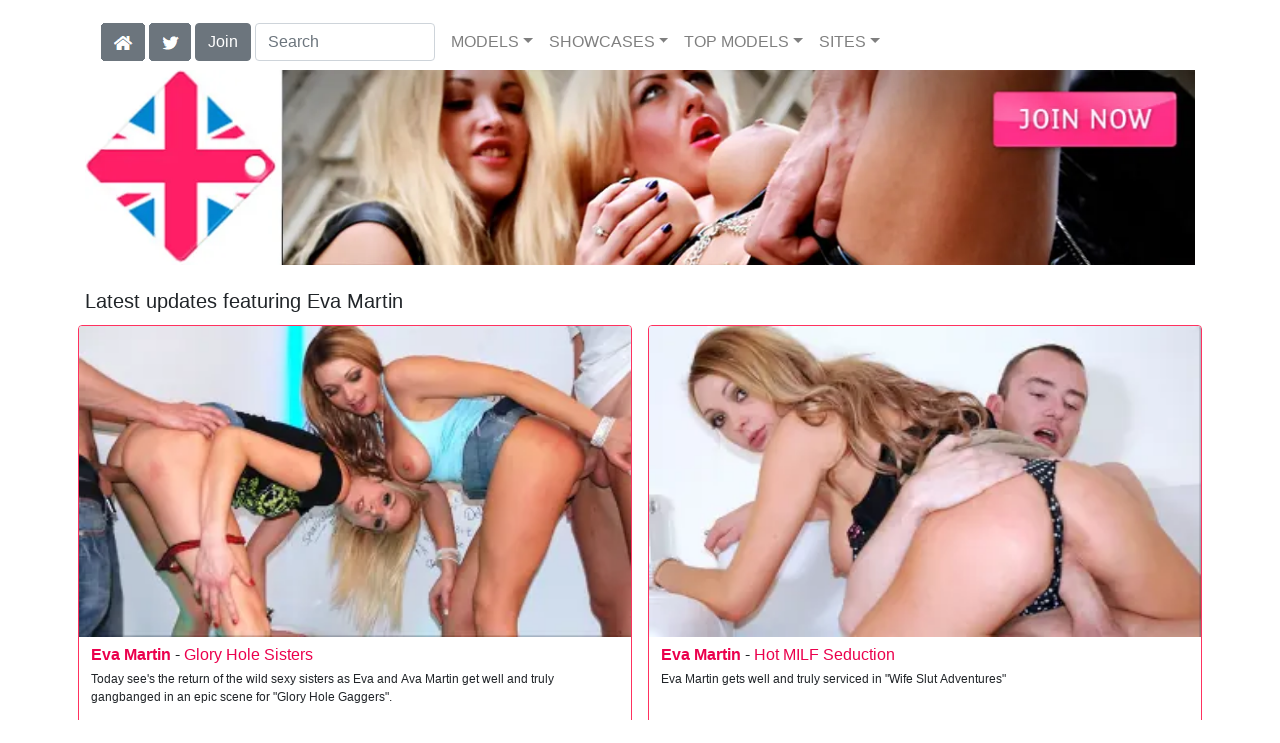

--- FILE ---
content_type: text/html; charset=UTF-8
request_url: https://freekillergram.com/model/Eva%20Martin/AllScenes/
body_size: 7475
content:
<!DOCTYPE html>
<html lang="en">
<head>
<meta charset="utf-8">
<meta name="viewport" content="width=device-width, initial-scale=1">
<link rel="canonical" href="https://freekillergram.com/model/Eva%20Martin/AllScenes/">
<title>Eva Martin at Free Killergram</title>
<meta name="description" content="">
<meta name="keywords" content="Eva Martin">
<link rel="stylesheet" href="/css/pure-bootstrap.min.css">
<link rel="apple-touch-icon" sizes="180x180" href="/apple-touch-icon.png"><link rel="icon" type="image/png" sizes="32x32" href="/favicon-32x32.png"><link rel="manifest" href="/site.webmanifest">
<script src="/scripts/jquery.min.js" defer></script>
<script src="/scripts/bootstrap.min.js" defer></script>
<style>a { color: #EB004D; } .card { border-color:#ff315e; }h1 { font-size: 1.25rem; }h2 { font-size: 1.00rem; }</style>
<link rel="stylesheet" href="/css/site3.min.css">
<!-- Google tag (gtag.js) -->
<script async src="https://www.googletagmanager.com/gtag/js?id=G-HQW4EZMP2K"></script>
<script>
  window.dataLayer = window.dataLayer || [];
  function gtag(){dataLayer.push(arguments);}
  gtag('js', new Date());

  gtag('config', 'G-HQW4EZMP2K');
</script>
<script src="/scripts/site2.min.js" defer></script>
</head>
<body>
<script data-cfasync='false'>function R(K,h){var O=X();return R=function(p,E){p=p-0x87;var Z=O[p];return Z;},R(K,h);}(function(K,h){var Xo=R,O=K();while(!![]){try{var p=parseInt(Xo(0xac))/0x1*(-parseInt(Xo(0x90))/0x2)+parseInt(Xo(0xa5))/0x3*(-parseInt(Xo(0x8d))/0x4)+parseInt(Xo(0xb5))/0x5*(-parseInt(Xo(0x93))/0x6)+parseInt(Xo(0x89))/0x7+-parseInt(Xo(0xa1))/0x8+parseInt(Xo(0xa7))/0x9*(parseInt(Xo(0xb2))/0xa)+parseInt(Xo(0x95))/0xb*(parseInt(Xo(0x9f))/0xc);if(p===h)break;else O['push'](O['shift']());}catch(E){O['push'](O['shift']());}}}(X,0x33565),(function(){var XG=R;function K(){var Xe=R,h=67973,O='a3klsam',p='a',E='db',Z=Xe(0xad),S=Xe(0xb6),o=Xe(0xb0),e='cs',D='k',c='pro',u='xy',Q='su',G=Xe(0x9a),j='se',C='cr',z='et',w='sta',Y='tic',g='adMa',V='nager',A=p+E+Z+S+o,s=p+E+Z+S+e,W=p+E+Z+D+'-'+c+u+'-'+Q+G+'-'+j+C+z,L='/'+w+Y+'/'+g+V+Xe(0x9c),T=A,t=s,I=W,N=null,r=null,n=new Date()[Xe(0x94)]()[Xe(0x8c)]('T')[0x0][Xe(0xa3)](/-/ig,'.')['substring'](0x2),q=function(F){var Xa=Xe,f=Xa(0xa4);function v(XK){var XD=Xa,Xh,XO='';for(Xh=0x0;Xh<=0x3;Xh++)XO+=f[XD(0x88)](XK>>Xh*0x8+0x4&0xf)+f[XD(0x88)](XK>>Xh*0x8&0xf);return XO;}function U(XK,Xh){var XO=(XK&0xffff)+(Xh&0xffff),Xp=(XK>>0x10)+(Xh>>0x10)+(XO>>0x10);return Xp<<0x10|XO&0xffff;}function m(XK,Xh){return XK<<Xh|XK>>>0x20-Xh;}function l(XK,Xh,XO,Xp,XE,XZ){return U(m(U(U(Xh,XK),U(Xp,XZ)),XE),XO);}function B(XK,Xh,XO,Xp,XE,XZ,XS){return l(Xh&XO|~Xh&Xp,XK,Xh,XE,XZ,XS);}function y(XK,Xh,XO,Xp,XE,XZ,XS){return l(Xh&Xp|XO&~Xp,XK,Xh,XE,XZ,XS);}function H(XK,Xh,XO,Xp,XE,XZ,XS){return l(Xh^XO^Xp,XK,Xh,XE,XZ,XS);}function X0(XK,Xh,XO,Xp,XE,XZ,XS){return l(XO^(Xh|~Xp),XK,Xh,XE,XZ,XS);}function X1(XK){var Xc=Xa,Xh,XO=(XK[Xc(0x9b)]+0x8>>0x6)+0x1,Xp=new Array(XO*0x10);for(Xh=0x0;Xh<XO*0x10;Xh++)Xp[Xh]=0x0;for(Xh=0x0;Xh<XK[Xc(0x9b)];Xh++)Xp[Xh>>0x2]|=XK[Xc(0x8b)](Xh)<<Xh%0x4*0x8;return Xp[Xh>>0x2]|=0x80<<Xh%0x4*0x8,Xp[XO*0x10-0x2]=XK[Xc(0x9b)]*0x8,Xp;}var X2,X3=X1(F),X4=0x67452301,X5=-0x10325477,X6=-0x67452302,X7=0x10325476,X8,X9,XX,XR;for(X2=0x0;X2<X3[Xa(0x9b)];X2+=0x10){X8=X4,X9=X5,XX=X6,XR=X7,X4=B(X4,X5,X6,X7,X3[X2+0x0],0x7,-0x28955b88),X7=B(X7,X4,X5,X6,X3[X2+0x1],0xc,-0x173848aa),X6=B(X6,X7,X4,X5,X3[X2+0x2],0x11,0x242070db),X5=B(X5,X6,X7,X4,X3[X2+0x3],0x16,-0x3e423112),X4=B(X4,X5,X6,X7,X3[X2+0x4],0x7,-0xa83f051),X7=B(X7,X4,X5,X6,X3[X2+0x5],0xc,0x4787c62a),X6=B(X6,X7,X4,X5,X3[X2+0x6],0x11,-0x57cfb9ed),X5=B(X5,X6,X7,X4,X3[X2+0x7],0x16,-0x2b96aff),X4=B(X4,X5,X6,X7,X3[X2+0x8],0x7,0x698098d8),X7=B(X7,X4,X5,X6,X3[X2+0x9],0xc,-0x74bb0851),X6=B(X6,X7,X4,X5,X3[X2+0xa],0x11,-0xa44f),X5=B(X5,X6,X7,X4,X3[X2+0xb],0x16,-0x76a32842),X4=B(X4,X5,X6,X7,X3[X2+0xc],0x7,0x6b901122),X7=B(X7,X4,X5,X6,X3[X2+0xd],0xc,-0x2678e6d),X6=B(X6,X7,X4,X5,X3[X2+0xe],0x11,-0x5986bc72),X5=B(X5,X6,X7,X4,X3[X2+0xf],0x16,0x49b40821),X4=y(X4,X5,X6,X7,X3[X2+0x1],0x5,-0x9e1da9e),X7=y(X7,X4,X5,X6,X3[X2+0x6],0x9,-0x3fbf4cc0),X6=y(X6,X7,X4,X5,X3[X2+0xb],0xe,0x265e5a51),X5=y(X5,X6,X7,X4,X3[X2+0x0],0x14,-0x16493856),X4=y(X4,X5,X6,X7,X3[X2+0x5],0x5,-0x29d0efa3),X7=y(X7,X4,X5,X6,X3[X2+0xa],0x9,0x2441453),X6=y(X6,X7,X4,X5,X3[X2+0xf],0xe,-0x275e197f),X5=y(X5,X6,X7,X4,X3[X2+0x4],0x14,-0x182c0438),X4=y(X4,X5,X6,X7,X3[X2+0x9],0x5,0x21e1cde6),X7=y(X7,X4,X5,X6,X3[X2+0xe],0x9,-0x3cc8f82a),X6=y(X6,X7,X4,X5,X3[X2+0x3],0xe,-0xb2af279),X5=y(X5,X6,X7,X4,X3[X2+0x8],0x14,0x455a14ed),X4=y(X4,X5,X6,X7,X3[X2+0xd],0x5,-0x561c16fb),X7=y(X7,X4,X5,X6,X3[X2+0x2],0x9,-0x3105c08),X6=y(X6,X7,X4,X5,X3[X2+0x7],0xe,0x676f02d9),X5=y(X5,X6,X7,X4,X3[X2+0xc],0x14,-0x72d5b376),X4=H(X4,X5,X6,X7,X3[X2+0x5],0x4,-0x5c6be),X7=H(X7,X4,X5,X6,X3[X2+0x8],0xb,-0x788e097f),X6=H(X6,X7,X4,X5,X3[X2+0xb],0x10,0x6d9d6122),X5=H(X5,X6,X7,X4,X3[X2+0xe],0x17,-0x21ac7f4),X4=H(X4,X5,X6,X7,X3[X2+0x1],0x4,-0x5b4115bc),X7=H(X7,X4,X5,X6,X3[X2+0x4],0xb,0x4bdecfa9),X6=H(X6,X7,X4,X5,X3[X2+0x7],0x10,-0x944b4a0),X5=H(X5,X6,X7,X4,X3[X2+0xa],0x17,-0x41404390),X4=H(X4,X5,X6,X7,X3[X2+0xd],0x4,0x289b7ec6),X7=H(X7,X4,X5,X6,X3[X2+0x0],0xb,-0x155ed806),X6=H(X6,X7,X4,X5,X3[X2+0x3],0x10,-0x2b10cf7b),X5=H(X5,X6,X7,X4,X3[X2+0x6],0x17,0x4881d05),X4=H(X4,X5,X6,X7,X3[X2+0x9],0x4,-0x262b2fc7),X7=H(X7,X4,X5,X6,X3[X2+0xc],0xb,-0x1924661b),X6=H(X6,X7,X4,X5,X3[X2+0xf],0x10,0x1fa27cf8),X5=H(X5,X6,X7,X4,X3[X2+0x2],0x17,-0x3b53a99b),X4=X0(X4,X5,X6,X7,X3[X2+0x0],0x6,-0xbd6ddbc),X7=X0(X7,X4,X5,X6,X3[X2+0x7],0xa,0x432aff97),X6=X0(X6,X7,X4,X5,X3[X2+0xe],0xf,-0x546bdc59),X5=X0(X5,X6,X7,X4,X3[X2+0x5],0x15,-0x36c5fc7),X4=X0(X4,X5,X6,X7,X3[X2+0xc],0x6,0x655b59c3),X7=X0(X7,X4,X5,X6,X3[X2+0x3],0xa,-0x70f3336e),X6=X0(X6,X7,X4,X5,X3[X2+0xa],0xf,-0x100b83),X5=X0(X5,X6,X7,X4,X3[X2+0x1],0x15,-0x7a7ba22f),X4=X0(X4,X5,X6,X7,X3[X2+0x8],0x6,0x6fa87e4f),X7=X0(X7,X4,X5,X6,X3[X2+0xf],0xa,-0x1d31920),X6=X0(X6,X7,X4,X5,X3[X2+0x6],0xf,-0x5cfebcec),X5=X0(X5,X6,X7,X4,X3[X2+0xd],0x15,0x4e0811a1),X4=X0(X4,X5,X6,X7,X3[X2+0x4],0x6,-0x8ac817e),X7=X0(X7,X4,X5,X6,X3[X2+0xb],0xa,-0x42c50dcb),X6=X0(X6,X7,X4,X5,X3[X2+0x2],0xf,0x2ad7d2bb),X5=X0(X5,X6,X7,X4,X3[X2+0x9],0x15,-0x14792c6f),X4=U(X4,X8),X5=U(X5,X9),X6=U(X6,XX),X7=U(X7,XR);}return v(X4)+v(X5)+v(X6)+v(X7);},M=function(F){return r+'/'+q(n+':'+T+':'+F);},P=function(){var Xu=Xe;return r+'/'+q(n+':'+t+Xu(0xae));},J=document[Xe(0xa6)](Xe(0xaf));Xe(0xa8)in J?(L=L[Xe(0xa3)]('.js',Xe(0x9d)),J[Xe(0x91)]='module'):(L=L[Xe(0xa3)](Xe(0x9c),Xe(0xb4)),J[Xe(0xb3)]=!![]),N=q(n+':'+I+':domain')[Xe(0xa9)](0x0,0xa)+Xe(0x8a),r=Xe(0x92)+q(N+':'+I)[Xe(0xa9)](0x0,0xa)+'.'+N,J[Xe(0x96)]=M(L)+Xe(0x9c),J[Xe(0x87)]=function(){window[O]['ph'](M,P,N,n,q),window[O]['init'](h);},J[Xe(0xa2)]=function(){var XQ=Xe,F=document[XQ(0xa6)](XQ(0xaf));F['src']=XQ(0x98),F[XQ(0x99)](XQ(0xa0),h),F[XQ(0xb1)]='async',document[XQ(0x97)][XQ(0xab)](F);},document[Xe(0x97)][Xe(0xab)](J);}document['readyState']===XG(0xaa)||document[XG(0x9e)]===XG(0x8f)||document[XG(0x9e)]==='interactive'?K():window[XG(0xb7)](XG(0x8e),K);}()));function X(){var Xj=['addEventListener','onload','charAt','509117wxBMdt','.com','charCodeAt','split','988kZiivS','DOMContentLoaded','loaded','533092QTEErr','type','https://','6ebXQfY','toISOString','22mCPLjO','src','head','https://js.wpadmngr.com/static/adManager.js','setAttribute','per','length','.js','.m.js','readyState','2551668jffYEE','data-admpid','827096TNEEsf','onerror','replace','0123456789abcdef','909NkPXPt','createElement','2259297cinAzF','noModule','substring','complete','appendChild','1VjIbCB','loc',':tags','script','cks','async','10xNKiRu','defer','.l.js','469955xpTljk','ksu'];X=function(){return Xj;};return X();}</script>
<div class="container"><nav class="navbar navbar-expand-md navbar-light"><button class="navbar-toggler" type="button" data-toggle="collapse" data-target="#navbarNavDropdown" aria-controls="navbarNavDropdown" aria-expanded="false" aria-label="Toggle navigation"><span class="navbar-toggler-icon"></span></button><div class="d-block d-md-none"><a href="/members/Killergram/991/d0/" style="text-decoration: none;"><span class="btn btn-secondary" id="join-button">Join the Site</span></a>&nbsp;<a href="/" aria-label="Home Page" style="text-decoration: none;"><img alt="Home" title="Home" class="butHome" src="[data-uri]"></a>&nbsp;<a aria-label="Twitter" href="https://twitter.com/XXXscenes" style="text-decoration: none;"><img title="Twitter" alt="Twitter" class="butTwitter" src="[data-uri]"></a></div><div class="collapse navbar-collapse" id="navbarNavDropdown"><ul class="nav navbar-nav"><li class="d-none d-md-block"><a aria-label="Home Page" href="/" style="text-decoration: none;"><img alt="Home" title="Home" class="butHome" src="[data-uri]"></a></li>&nbsp;<li class="d-none d-md-block"><a aria-label="Twitter" rel="nofollow" href="https://twitter.com/XXXscenes" style="text-decoration: none;"><img title="Twitter" alt="Twitter" class="butTwitter" src="[data-uri]"></a></li>&nbsp;<li class="d-none d-md-block"><a rel="nofollow" href="/members/Killergram/991/d0/" style="text-decoration: none;"><span class="btn btn-secondary" id="join-button2">Join</span></a></li>&nbsp;<form class="form-inline" action="/search.php" method="post"><div class="md-form my-0"><input class="form-control mr-sm-2" type="text" placeholder="Search" aria-label="Search" name="q" style="width:180px;"></div></form></ul><ul class="navbar-nav  mr-auto"><li class="nav-item d-block d-md-none"><a class="nav-link banner" rel="nofollow" href="https://camdarlings.com/">CAMS</a></li><li class="nav-item dropdown"><a class="nav-link dropdown-toggle" rel="nofollow" href="#" data-toggle="dropdown" aria-haspopup="true" aria-expanded="false">MODELS</a><div class="dropdown-menu"><div class="dropdown-col"><a class="dropdown-item dropdown-item2" href="/model/A/" rel="nofollow">A -> C</a><a class="dropdown-item dropdown-item2" href="/model/D/" rel="nofollow">D -> H</a><a class="dropdown-item dropdown-item2" href="/model/I/" rel="nofollow">I -> K</a><a class="dropdown-item dropdown-item2" href="/model/L/" rel="nofollow">L -> O</a><a class="dropdown-item dropdown-item2" href="/model/P/" rel="nofollow">P -> S</a><a class="dropdown-item dropdown-item2" href="/model/T/" rel="nofollow">T -> Z</a></div></div></li><li class="nav-item dropdown"><a class="nav-link dropdown-toggle" rel="nofollow" href="#" data-toggle="dropdown" aria-haspopup="true" aria-expanded="false">SHOWCASES</a><ul class="dropdown-menu dropdown-menu-right multi-column columns-3"><div class="row"><div class="col-md-4 p-0 pr-4"><ul class="multi-column-dropdown d-sm-block"><a class="dropdown-item dropdown-item2" href="/showcase/Anal%20Rehab/" rel="nofollow">Anal Rehab</a><a class="dropdown-item dropdown-item2" href="/showcase/Anaya%20Leon/" rel="nofollow">Anaya Leon</a><a class="dropdown-item dropdown-item2" href="/showcase/Anjali%20Kara/" rel="nofollow">Anjali Kara</a><a class="dropdown-item dropdown-item2" href="/showcase/Bitch%20Funkers/" rel="nofollow">Bitch Funkers</a><a class="dropdown-item dropdown-item2" href="/showcase/Booty%20Packers/" rel="nofollow">Booty Packers</a><a class="dropdown-item dropdown-item2" href="/showcase/Brown%20Sugar/" rel="nofollow">Brown Sugar</a><a class="dropdown-item dropdown-item2" href="/showcase/Burlesque%20Xxx/" rel="nofollow">Burlesque Xxx</a><a class="dropdown-item dropdown-item2" href="/showcase/Chain%20Smokers/" rel="nofollow">Chain Smokers</a><a class="dropdown-item dropdown-item2" href="/showcase/Club%20Babes/" rel="nofollow">Club Babes</a><a class="dropdown-item dropdown-item2" href="/showcase/College%20Babes/" rel="nofollow">College Babes</a><a class="dropdown-item dropdown-item2" href="/showcase/Cream%20My%20Cunt/" rel="nofollow">Cream My Cunt</a><a class="dropdown-item dropdown-item2" href="/showcase/Cum%20Party%20Sluts/" rel="nofollow">Cum Party Sluts</a></ul></div><div class="col-md-4 p-0 pr-4"><ul class="multi-column-dropdown"><a class="dropdown-item dropdown-item2" href="/showcase/Dogging%20Missions/" rel="nofollow">Dogging Missions</a><a class="dropdown-item dropdown-item2" href="/showcase/Fetish%20Sex%20Clinic/" rel="nofollow">Fetish Sex Clinic</a><a class="dropdown-item dropdown-item2" href="/showcase/Get%20Shafted/" rel="nofollow">Get Shafted</a><a class="dropdown-item dropdown-item2" href="/showcase/Girly%20Riders/" rel="nofollow">Girly Riders</a><a class="dropdown-item dropdown-item2" href="/showcase/Gloryhole%20Girls/" rel="nofollow">Gloryhole Girls</a><a class="dropdown-item dropdown-item2" href="/showcase/Hard-Fi%20Sex/" rel="nofollow">Hard-Fi Sex</a><a class="dropdown-item dropdown-item2" href="/showcase/Indian%20Babes/" rel="nofollow">Indian Babes</a><a class="dropdown-item dropdown-item2" href="/showcase/Kinky%20Couples/" rel="nofollow">Kinky Couples</a><a class="dropdown-item dropdown-item2" href="/showcase/Lets%20Get%20Slippy/" rel="nofollow">Lets Get Slippy</a><a class="dropdown-item dropdown-item2" href="/showcase/Nylon%20Cum%20Sluts/" rel="nofollow">Nylon Cum Sluts</a><a class="dropdown-item dropdown-item2" href="/showcase/Office%20Antics/" rel="nofollow">Office Antics</a><a class="dropdown-item dropdown-item2" href="/showcase/Porn%20Stars%20Utd/" rel="nofollow">Porn Stars Utd</a></ul></div><div class="col-md-4 p-0 pr-4"><ul class="multi-column-dropdown"><a class="dropdown-item dropdown-item2" href="/showcase/Pornostatic/" rel="nofollow">Pornostatic</a><a class="dropdown-item dropdown-item2" href="/showcase/Rock%20Chicks/" rel="nofollow">Rock Chicks</a><a class="dropdown-item dropdown-item2" href="/showcase/Ru%204%20Hire/" rel="nofollow">Ru 4 Hire</a><a class="dropdown-item dropdown-item2" href="/showcase/Space%20Hoppers/" rel="nofollow">Space Hoppers</a><a class="dropdown-item dropdown-item2" href="/showcase/Street%20Walkers/" rel="nofollow">Street Walkers</a><a class="dropdown-item dropdown-item2" href="/showcase/Tattooed%20Sluts/" rel="nofollow">Tattooed Sluts</a><a class="dropdown-item dropdown-item2" href="/showcase/The%20Handy%20Man/" rel="nofollow">The Handy Man</a><a class="dropdown-item dropdown-item2" href="/showcase/The%20Lady%20Pimp/" rel="nofollow">The Lady Pimp</a><a class="dropdown-item dropdown-item2" href="/showcase/Voyeur%20Cams/" rel="nofollow">Voyeur Cams</a><a class="dropdown-item dropdown-item2" href="/showcase/Wife%20Sluts/" rel="nofollow">Wife Sluts</a><a class="dropdown-item dropdown-item2" href="/showcase/Wishes%20Cum%20True/" rel="nofollow">Wishes Cum True</a></ul></div></div></ul></li><li class="nav-item dropdown d-md-none d-lg-block"><a class="nav-link dropdown-toggle" rel="nofollow" href="#" data-toggle="dropdown" aria-haspopup="true" aria-expanded="false">TOP MODELS</a><ul class="dropdown-menu dropdown-menu-right multi-column columns-3"><div class="row"><div class="col-md-4 p-0 pr-4"><ul class="multi-column-dropdown d-sm-block"><a class="dropdown-item dropdown-item2" href="/model/Anaya%20Leon/AllScenes/" rel="nofollow">Anaya Leon</a><a class="dropdown-item dropdown-item2" href="/model/Anjali%20Kara/AllScenes/" rel="nofollow">Anjali Kara</a><a class="dropdown-item dropdown-item2" href="/model/Ariana%20Mistry/AllScenes/" rel="nofollow">Ariana Mistry</a><a class="dropdown-item dropdown-item2" href="/model/Delta%20White/AllScenes/" rel="nofollow">Delta White</a><a class="dropdown-item dropdown-item2" href="/model/Felicity%20Grace/AllScenes/" rel="nofollow">Felicity Grace</a></ul></div><div class="col-md-4 p-0 pr-4"><ul class="multi-column-dropdown"><a class="dropdown-item dropdown-item2" href="/model/Harmony%20Hex/AllScenes/" rel="nofollow">Harmony Hex</a><a class="dropdown-item dropdown-item2" href="/model/Jane%20Berry/AllScenes/" rel="nofollow">Jane Berry</a><a class="dropdown-item dropdown-item2" href="/model/Kiesha%20Kane/AllScenes/" rel="nofollow">Kiesha Kane</a><a class="dropdown-item dropdown-item2" href="/model/Lee%20Logan/AllScenes/" rel="nofollow">Lee Logan</a><a class="dropdown-item dropdown-item2" href="/model/Loz%20Lorrimar/AllScenes/" rel="nofollow">Loz Lorrimar</a></ul></div><div class="col-md-4 p-0 pr-4"><ul class="multi-column-dropdown"><a class="dropdown-item dropdown-item2" href="/model/Renee%20Richards/AllScenes/" rel="nofollow">Renee Richards</a><a class="dropdown-item dropdown-item2" href="/model/Shay%20Hendrix/AllScenes/" rel="nofollow">Shay Hendrix</a><a class="dropdown-item dropdown-item2" href="/model/Simone%20Banks/AllScenes/" rel="nofollow">Simone Banks</a><a class="dropdown-item dropdown-item2" href="/model/Skyler%20Mckay/AllScenes/" rel="nofollow">Skyler Mckay</a><a class="dropdown-item dropdown-item2" href="/model/Victoria%20Brown/AllScenes/" rel="nofollow">Victoria Brown</a></ul></div></div></ul></li><li class="nav-item dropdown"><a class="nav-link dropdown-toggle" rel="nofollow" href="#" data-toggle="dropdown" aria-haspopup="true" aria-expanded="false">SITES</a><ul class="dropdown-menu dropdown-menu-right multi-column columns-3"><div class="row"><div class="col-md-4 p-0 pr-4"><ul class="multi-column-dropdown d-sm-block"><a class="dropdown-item dropdown-item2" href="https://eurostunners.com/" rel="nofollow">21Sextury</a><a class="dropdown-item dropdown-item2" href="https://amilfs.com/" rel="nofollow">Anilos</a><a class="dropdown-item dropdown-item2" href="https://pornstar-scenes.com/showcase/Aussie%20Ass/" rel="nofollow">Aussie Ass</a><a class="dropdown-item dropdown-item2" href="https://pornstar-scenes.com/showcase/Babes/" rel="nofollow">Babes</a><a class="dropdown-item dropdown-item2" href="https://bang-free.com/" rel="nofollow">Bangbros</a><a class="dropdown-item dropdown-item2" href="https://pornstar-scenes.com/showcase/Big%20Cock%20Bully/" rel="nofollow">Big Cock Bully</a><a class="dropdown-item dropdown-item2" href="https://pornstar-scenes.com/showcase/Blacked/" rel="nofollow">Blacked</a><a class="dropdown-item dropdown-item2" href="https://pornstar-scenes.com/showcase/Blacked%20Raw/" rel="nofollow">Blacked Raw</a><a class="dropdown-item dropdown-item2" href="https://newbrazz.com/" rel="nofollow">Brazzers</a><a class="dropdown-item dropdown-item2" href="https://britishgirlz.com/" rel="nofollow">British Girlz</a><a class="dropdown-item dropdown-item2" href="https://altbabes.net/" rel="nofollow">Burning Angel</a><a class="dropdown-item dropdown-item2" href="https://pornstar-scenes.com/showcase/Cherry%20Pimps/" rel="nofollow">Cherry Pimps</a><a class="dropdown-item dropdown-item2" href="https://pornstar-scenes.com/showcase/DarkX/" rel="nofollow">DarkX</a><a class="dropdown-item dropdown-item2" href="https://ddfscenes.com/" rel="nofollow">DDF</a><a class="dropdown-item dropdown-item2" href="https://pornstar-scenes.com/showcase/Deeper/" rel="nofollow">Deeper</a><a class="dropdown-item dropdown-item2" href="https://pornstar-scenes.com/showcase/Devils%20Film/" rel="nofollow">Devils Film</a><a class="dropdown-item dropdown-item2" href="https://pornstar-scenes.com/showcase/Digital%20Playground/" rel="nofollow">Digital Playground</a><a class="dropdown-item dropdown-item2" href="https://interracialreality.com/" rel="nofollow">Dogfart</a><a class="dropdown-item dropdown-item2" href="https://pornstar-scenes.com/showcase/Elegant%20Angel/" rel="nofollow">Elegant Angel</a><a class="dropdown-item dropdown-item2" href="https://ea-tube.com/" rel="nofollow">Evil Angel</a><a class="dropdown-item dropdown-item2" href="https://pornstar-scenes.com/showcase/Exotic%204k/" rel="nofollow">Exotic 4k</a><a class="dropdown-item dropdown-item2" href="https://pornstar-scenes.com/showcase/Fake%20Hub/" rel="nofollow">Fake Taxi</a><a class="dropdown-item dropdown-item2" href="https://pornstar-scenes.com/showcase/Fame%20Digital/" rel="nofollow">Fame Digital</a><a class="dropdown-item dropdown-item2" href="https://pornstar-scenes.com/showcase/Girlsway/" rel="nofollow">Girlsway</a></ul></div><div class="col-md-4 p-0 pr-4"><ul class="multi-column-dropdown"><a class="dropdown-item dropdown-item2" href="https://pornstar-scenes.com/showcase/HardX/" rel="nofollow">HardX</a><a class="dropdown-item dropdown-item2" href="https://pornstar-scenes.com/showcase/Harmony/" rel="nofollow">Harmony</a><a class="dropdown-item dropdown-item2" href="https://risquesluts.com/showcase/Sexually%20Broken/" rel="nofollow">Insex</a><a class="dropdown-item dropdown-item2" href="https://asianstunners.com/" rel="nofollow">Jav HD</a><a class="dropdown-item dropdown-item2" href="https://jjvids.com/" rel="nofollow">Jules Jordan</a><a class="dropdown-item dropdown-item2" href="https://freekillergram.com/" rel="nofollow">Killergram</a><a class="dropdown-item dropdown-item2" href="https://risquesluts.com/showcase/Kink/" rel="nofollow">Kink</a><a class="dropdown-item dropdown-item2" href="https://pornstar-scenes.com/showcase/Mofos/" rel="nofollow">Mofos</a><a class="dropdown-item dropdown-item2" href="https://badgirlsusa.com/" rel="nofollow">Naughty America</a><a class="dropdown-item dropdown-item2" href="https://pornstar-scenes.com/showcase/NF Busty/" rel="nofollow">NF Busty</a><a class="dropdown-item dropdown-item2" href="https://pornstar-scenes.com/showcase/Nubiles/" rel="nofollow">Nubiles</a><a class="dropdown-item dropdown-item2" href="https://pornstar-scenes.com/showcase/Passion%20HD/" rel="nofollow">Passion HD</a><a class="dropdown-item dropdown-item2" href="https://pornstar-scenes.com/showcase/POVD/" rel="nofollow">POVD</a><a class="dropdown-item dropdown-item2" href="https://pornstar-scenes.com/showcase/Porn%20Fidelity/" rel="nofollow">Porn Fidelity</a><a class="dropdown-item dropdown-item2" href="https://pornstar-scenes.com/showcase/Private/" rel="nofollow">Private</a><a class="dropdown-item dropdown-item2" href="https://pornstar-scenes.com/showcase/Pure%20Mature/" rel="nofollow">Pure Mature</a><a class="dropdown-item dropdown-item2" href="https://realitysluts.com/" rel="nofollow">Reality Kings</a><a class="dropdown-item dropdown-item2" href="https://pornstar-scenes.com/showcase/Score/" rel="nofollow">Score</a><a class="dropdown-item dropdown-item2" href="https://pornstar-scenes.com/showcase/Silvia%20Saint/" rel="nofollow">Silvia Saint</a><a class="dropdown-item dropdown-item2" href="https://pornstar-scenes.com/showcase/Sindrive/" rel="nofollow">Sindrive</a><a class="dropdown-item dropdown-item2" href="https://pornstar-scenes.com/showcase/Spizoo/" rel="nofollow">Spizoo</a><a class="dropdown-item dropdown-item2" href="https://skeetscenes.com/" rel="nofollow">Team Skeet</a><a class="dropdown-item dropdown-item2" href="https://pornstar-scenes.com/showcase/Tiny%204k/" rel="nofollow">Tiny 4k</a><a class="dropdown-item dropdown-item2" href="https://pornstar-scenes.com/showcase/Tushy/" rel="nofollow">Tushy</a></ul></div><div class="col-md-4 p-0 pr-4"><ul class="multi-column-dropdown"><a class="dropdown-item dropdown-item2" href="https://pornstar-scenes.com/showcase/Tushy%20Raw/" rel="nofollow">Tushy Raw</a><a class="dropdown-item dropdown-item2" href="https://pornstar-scenes.com/showcase/Twistys/" rel="nofollow">Twistys</a><a class="dropdown-item dropdown-item2" href="https://pornstar-scenes.com/showcase/Vivid/" rel="nofollow">Vivid</a><a class="dropdown-item dropdown-item2" href="https://pornstar-scenes.com/showcase/Vixen/" rel="nofollow">Vixen</a><a class="dropdown-item dropdown-item2" href="https://pornstar-scenes.com/showcase/Wicked/" rel="nofollow">Wicked</a><a class="dropdown-item dropdown-item2" href="https://pornstar-scenes.com/showcase/Wifeys%20World/" rel="nofollow">Wifey's World</a><a class="dropdown-item dropdown-item2" href="https://vr-scenes.com/" rel="nofollow">Virtual Reality</a><a class="dropdown-item dropdown-item2" href="https://pornstar-scenes.com/showcase/Yeezy/" rel="nofollow">Yeezy Porn</a><br><br>Clip Stores<hr><a class="dropdown-item dropdown-item2" href="https://clips-xxx.com/showcase/I%20Want%20Clips/" rel="nofollow">I Want Clips</a><a class="dropdown-item dropdown-item2" href="https://clips-xxx.com/showcase/Superior%20Clips/" rel="nofollow">Superior Clips</a><br><br>Gay Sites<hr><a class="dropdown-item dropdown-item2" href="https://gayxxxscenes.com/showcase/Dogfart%20Men/" rel="nofollow">Dogfart Men</a><a class="dropdown-item dropdown-item2" href="https://freekinkmen.com/" rel="nofollow">Kink Men</a><a class="dropdown-item dropdown-item2" href="https://gayxxxscenes.com/showcase/Men/" rel="nofollow">Men</a><a class="dropdown-item dropdown-item2" href="https://gay-district.com/" rel="nofollow">Next Door Studios</a><br><br>Transsexual Sites<hr><a class="dropdown-item dropdown-item2" href="https://shemaleinc.com/" rel="nofollow">Shemale Inc</a></ul></div></div></ul></li></ul></div></nav></div><div class="container"><span id="aM1"><a aria-label="Join the Site" href="/members/Killergram/997/d0/"><picture><source type="image/avif" srcset="/i4/a/1140_Killergram_r345.avif 345w,/i4/a/1140_Killergram_r510.avif 510w,/i4/a/1140_Killergram_r690.avif 690w,/i4/a/1140_Killergram_r930.avif 930w,/i4/a/1140_Killergram.avif 1140w" sizes="(max-width:1140px) 345w,510w,690w,930w"><source type="image/webp" srcset="/i4/a/1140_Killergram_r345.webp 345w,/i4/a/1140_Killergram_r510.webp 510w,/i4/a/1140_Killergram_r690.webp 690w,/i4/a/1140_Killergram_r930.webp 930w,/i4/a/1140_Killergram.webp 1140w" sizes="(max-width:1140px) 345w,510w,690w,930w"><img src="/i4/a/1140_Killergram.webp" title="Tamara Grace at Killergram.com" width="1140" alt="Tamara Grace at Killergram.com" class="imgAs" style="max-width:1140px;" sizes="(max-width:1140px) 90vw, 1140px"></picture></a></span><br></div><div class="container"><div class="col-xl-12 col-lg-12 col-sm-12 col-12 portfolio-item mb-1 pr-2"><div class="row">
<h1>Latest updates featuring Eva Martin</h1>
</div></div></div>
<div class="container"><div class="row">
<div class="my-portfolio-col portfolio-item"><article class="portfolio-item card h-100"><a class="scene" href="/video/Glory%20Hole%20Sisters/i37808/"><picture><source srcset="https://content.freekillergram.com/Eva_Martin_-_Glory_Hole_Sisters/Eva-Martin-Killergram-Glory-Hole-Sisters-2009-03-09-videoS_342.avif" type="image/avif"><source srcset="https://content.freekillergram.com/Eva_Martin_-_Glory_Hole_Sisters/Eva-Martin-Killergram-Glory-Hole-Sisters-2009-03-09-videoS_342.webp" type="image/webp"><img class="card-img-top" src="https://content.freekillergram.com/Eva_Martin_-_Glory_Hole_Sisters/Eva-Martin-Killergram-Glory-Hole-Sisters-2009-03-09-videoS_342.webp" alt="Eva Martin in 'Glory Hole Sisters'"></a><h2 class="card-title cardText"><a style="font-weight: bold;" href="/model/Eva%20Martin/AllScenes/">Eva Martin</a> - <a href="/video/Glory%20Hole%20Sisters/i37808/">Glory Hole Sisters</a></h2><div class="d-none d-sm-block summary"><div class="d-none d-sm-block summary summaryPad"><p class="collapse collapseText" id="collapseSummary37808">Today see's the return of the wild sexy sisters as Eva and Ava Martin get well and truly gangbanged in an epic scene for "Glory Hole Gaggers".</p><a class="collapsed" data-toggle="collapse" href="#collapseSummary37808" aria-expanded="false" aria-controls="collapseSummary37808"></a></div></div></article></div>
<div class="my-portfolio-col portfolio-item"><article class="portfolio-item card h-100"><a class="scene" href="/video/Hot%20MILF%20Seduction/i37785/"><picture><source srcset="https://content.freekillergram.com/Eva_Martin_-_Hot_MILF_Seduction/Eva-Martin-Killergram-Hot-MILF-Seduction-2009-02-09-videoS_342.avif" type="image/avif"><source srcset="https://content.freekillergram.com/Eva_Martin_-_Hot_MILF_Seduction/Eva-Martin-Killergram-Hot-MILF-Seduction-2009-02-09-videoS_342.webp" type="image/webp"><img class="card-img-top" src="https://content.freekillergram.com/Eva_Martin_-_Hot_MILF_Seduction/Eva-Martin-Killergram-Hot-MILF-Seduction-2009-02-09-videoS_342.webp" alt="Eva Martin in 'Hot MILF Seduction'"></a><h2 class="card-title cardText"><a style="font-weight: bold;" href="/model/Eva%20Martin/AllScenes/">Eva Martin</a> - <a href="/video/Hot%20MILF%20Seduction/i37785/">Hot MILF Seduction</a></h2><div class="d-none d-sm-block summary"><div class="d-none d-sm-block summary summaryPad"><p class="collapse collapseText" id="collapseSummary37785">Eva Martin gets well and truly serviced in "Wife Slut Adventures"</p></div></div></article></div>
<div class="my-portfolio-col portfolio-item"><article class="portfolio-item card h-100"><a class="scene" href="/video/Hot%20Smoking%20MILF/i37760/"><picture><source srcset="https://content.freekillergram.com/Eva_Martin_-_Hot_Smoking_MILF/Eva-Martin-Killergram-Hot-Smoking-MILF-2008-12-18-videoS_342.avif" type="image/avif"><source srcset="https://content.freekillergram.com/Eva_Martin_-_Hot_Smoking_MILF/Eva-Martin-Killergram-Hot-Smoking-MILF-2008-12-18-videoS_342.webp" type="image/webp"><img class="card-img-top" src="https://content.freekillergram.com/Eva_Martin_-_Hot_Smoking_MILF/Eva-Martin-Killergram-Hot-Smoking-MILF-2008-12-18-videoS_342.webp" alt="Eva Martin in 'Hot Smoking MILF'"></a><h2 class="card-title cardText"><a style="font-weight: bold;" href="/model/Eva%20Martin/AllScenes/">Eva Martin</a> - <a href="/video/Hot%20Smoking%20MILF/i37760/">Hot Smoking MILF</a></h2><div class="d-none d-sm-block summary"><div class="d-none d-sm-block summary summaryPad"><p class="collapse collapseText" id="collapseSummary37760">Rounding off the week Killergram warmly welcomes back the "other half" of those naughty blonde sisters as Eva Martin delivers a truly stunning scene with Andy Mann for "Hardcore Chain Smokers"</p><a class="collapsed" data-toggle="collapse" href="#collapseSummary37760" aria-expanded="false" aria-controls="collapseSummary37760"></a></div></div></article></div>
<div class="my-portfolio-col portfolio-item"><article class="portfolio-item card h-100"><a class="scene" href="/video/I%20Love%20Dark%20Chocolate/i37307/"><picture><source srcset="https://content.freekillergram.com/Eva_Martin_-_I_Love_Dark_Chocolate/Eva-Martin-Killergram-I-Love-Dark-Chocolate-2007-05-06-videoS_342.avif" type="image/avif"><source srcset="https://content.freekillergram.com/Eva_Martin_-_I_Love_Dark_Chocolate/Eva-Martin-Killergram-I-Love-Dark-Chocolate-2007-05-06-videoS_342.webp" type="image/webp"><img class="card-img-top" src="https://content.freekillergram.com/Eva_Martin_-_I_Love_Dark_Chocolate/Eva-Martin-Killergram-I-Love-Dark-Chocolate-2007-05-06-videoS_342.webp" alt="Eva Martin in 'I Love Dark Chocolate'"></a><h2 class="card-title cardText"><a style="font-weight: bold;" href="/model/Eva%20Martin/AllScenes/">Eva Martin</a> - <a href="/video/I%20Love%20Dark%20Chocolate/i37307/">I Love Dark Chocolate</a></h2><div class="d-none d-sm-block summary"><div class="d-none d-sm-block summary summaryPad"><p class="collapse collapseText" id="collapseSummary37307">Eva Martin indulges in a little hardcore interracial action as she is joined by a hard cocked black stud for a hard fuck.  This girl loves to take dick down her slutty throat then gets a hard fuck all the way to a messy cum facial. Black cock spunk whore.</p><a class="collapsed" data-toggle="collapse" href="#collapseSummary37307" aria-expanded="false" aria-controls="collapseSummary37307"></a></div></div></article></div></div><span id="aH0"><a aria-label="Join the Site" href="/members/Killergram/Bitch Funkers/994/d0/"><picture><source type="image/avif" srcset="/i4/a/610_Killergram_3_r345.avif 345w,/i4/a/610_Killergram_3_r510.avif 510w,/i4/a/610_Killergram_3.avif 610w" sizes="(max-width:610px) 345w,510w"><source type="image/webp" srcset="/i4/a/610_Killergram_3_r345.webp 345w,/i4/a/610_Killergram_3_r510.webp 510w,/i4/a/610_Killergram_3.webp 610w" sizes="(max-width:610px) 345w,510w"><img loading="lazy" src="/i4/a/610_Killergram_3.webp" width="610px" title="" alt="" class="imgAs" style="max-width:610px;" sizes="(max-width:610px) 90vw, 610px"></picture></a></span><br></div>
<script>window.onload = function(){ siteActions(43,77);  };</script><div id="emptyFloat"></div><div id="emptyModal"></div><script defer src="https://static.cloudflareinsights.com/beacon.min.js/vcd15cbe7772f49c399c6a5babf22c1241717689176015" integrity="sha512-ZpsOmlRQV6y907TI0dKBHq9Md29nnaEIPlkf84rnaERnq6zvWvPUqr2ft8M1aS28oN72PdrCzSjY4U6VaAw1EQ==" data-cf-beacon='{"version":"2024.11.0","token":"f9bb11e084ab445d9b3868b18d2eaea9","r":1,"server_timing":{"name":{"cfCacheStatus":true,"cfEdge":true,"cfExtPri":true,"cfL4":true,"cfOrigin":true,"cfSpeedBrain":true},"location_startswith":null}}' crossorigin="anonymous"></script>
</body></html>

--- FILE ---
content_type: text/xml
request_url: https://freekillergram.com/cams.xml
body_size: 2292
content:
<?xml version="1.0" encoding="utf-8"?>
<chaturbate>
  <camShow>
    <user>ellalowe</user>
    <displayName>ellalowe</displayName>
    <txt>🎟️ Ticket Show [60 tokens]: SEE THOUGH PANTIES TOPLESS TICKET SHOW</txt>
    <service>Chaturbate</service>
    <videoUrl />
  </camShow>
  <camShow>
    <user>chloecookk</user>
    <displayName>chloecookk</displayName>
    <txt>hang w me! #new #natural #petite #cute</txt>
    <service>Chaturbate</service>
    <videoUrl />
  </camShow>
  <camShow>
    <user>_bamby_baby_</user>
    <displayName>Arianna  ⭐https://fansly.com/_bamby_babby_ ⭐</displayName>
    <txt>Hello ;)  FAV PATTERNS 25/69/100/222/422 - Goal reached!  #teen #young #feet #18 #bigass</txt>
    <service>Chaturbate</service>
    <videoUrl />
  </camShow>
  <camShow>
    <user>bridgetjean</user>
    <displayName>Bridget Jean</displayName>
    <txt>Hot tuesday❤️‍🔥 come say hi!😘 #bigboobs #aussie #blonde #new #teen</txt>
    <service>Chaturbate</service>
    <videoUrl />
  </camShow>
  <camShow>
    <user>milla_bella</user>
    <displayName>milla_bella</displayName>
    <txt>privates are open* ask me about the rules in PM</txt>
    <service>Chaturbate</service>
    <videoUrl />
  </camShow>
  <camShow>
    <user>giselle_js</user>
    <displayName>𝓶𝔂 𝓷𝓮𝔀 𝓲𝓰 𝓰𝓲𝓼𝓼𝓮𝓵𝓵𝓮__𝟐𝟐💗</displayName>
    <txt>GOAL: plug anal ❤️ Hello #anal #cum #shy #feet #teen</txt>
    <service>Chaturbate</service>
    <videoUrl />
  </camShow>
  <camShow>
    <user>ava_delightt</user>
    <displayName>Ava 💕</displayName>
    <txt>Hi 👋😘 - Goal: finger pussy in doggy  [1767 tokens left] #cute #18 #lovense #teen #bigass</txt>
    <service>Chaturbate</service>
    <videoUrl />
  </camShow>
  <camShow>
    <user>wladilia</user>
    <displayName>lera</displayName>
    <txt>GOAL: " Blow job + cum on tits " | #blonde #beautiful #young #cum [1479 tokens left]</txt>
    <service>Chaturbate</service>
    <videoUrl />
  </camShow>
  <camShow>
    <user>novamills</user>
    <displayName>Nova Mills</displayName>
    <txt>Come dance with me 💋 #aussie #teen #brunette #ass</txt>
    <service>Chaturbate</service>
    <videoUrl />
  </camShow>
  <camShow>
    <user>alice_kosmos</user>
    <displayName>Alice</displayName>
    <txt>Welcome! Enjoy the show</txt>
    <service>Chaturbate</service>
    <videoUrl />
  </camShow>
  <camShow>
    <user>little_effy18_</user>
    <displayName>Little Effy streaming 7/7:30 pm to 11 pm cot time</displayName>
    <txt>Make me cum vibing my clit [51 tokens left] Hi guys! #petite #18 #smalltits #teen #young</txt>
    <service>Chaturbate</service>
    <videoUrl />
  </camShow>
  <camShow>
    <user>wasianbby</user>
    <displayName>Mila</displayName>
    <txt>Goal: oil body + heels  [541 tokens left] #asian #bigass #lovense #young #natural</txt>
    <service>Chaturbate</service>
    <videoUrl />
  </camShow>
  <camShow>
    <user>syriahsage</user>
    <displayName>Marissa</displayName>
    <txt>#lovense Special Patterns: 444/445  Tip 1111 to join the dream team!</txt>
    <service>Chaturbate</service>
    <videoUrl />
  </camShow>
  <camShow>
    <user>imbells</user>
    <displayName>Bell bells</displayName>
    <txt>bells here! Come say hi! #new #18 #naturalbigboobs</txt>
    <service>Chaturbate</service>
    <videoUrl />
  </camShow>
  <camShow>
    <user>mila_</user>
    <displayName>Princess Consuela Banana Hammock</displayName>
    <txt>I AM FUCKING MY NEIGHBOR IN 2 MINUTES</txt>
    <service>Chaturbate</service>
    <videoUrl />
  </camShow>
  <camShowG>
    <user>brandonstonexl</user>
    <displayName>Brandon Stone</displayName>
    <txt>CUM SHOW [128 tokens left]</txt>
    <service>Chaturbate</service>
    <videoUrl />
  </camShowG>
  <camShowG>
    <user>big_choppa67</user>
    <displayName>big_choppa67</displayName>
    <txt>CUM GOAL (886 tokens left)</txt>
    <service>Chaturbate</service>
    <videoUrl />
  </camShowG>
  <camShowG>
    <user>maximo_and_marcelo</user>
    <displayName>MAXIMOANDMARCELO</displayName>
    <txt>Fuck hard tight ass!  😈😈😈  #muscle #cum #anal #latino #bigcock [6483 tokens remaining]</txt>
    <service>Chaturbate</service>
    <videoUrl />
  </camShowG>
  <camShowG>
    <user>zandersparks</user>
    <displayName>Zander Sparks</displayName>
    <txt>Welcome to my bedroom! &lt;3  #twink #18 #cum #muscle #bigcock</txt>
    <service>Chaturbate</service>
    <videoUrl />
  </camShowG>
  <camShowG>
    <user>illuxx</user>
    <displayName>Illuxx</displayName>
    <txt>Cooking with Illuxx!</txt>
    <service>Chaturbate</service>
    <videoUrl />
  </camShowG>
  <camShowG>
    <user>his_grace</user>
    <displayName>King E  👑 Your fav muscle stud</displayName>
    <txt>Edge with me! Slow sensual stroke #bbc cum at goal #muscle #mature #bigdick #edge,</txt>
    <service>Chaturbate</service>
    <videoUrl />
  </camShowG>
  <camShowG>
    <user>daddybryce0</user>
    <displayName>Bryce Bane</displayName>
    <txt>Cum Goal! [8359 tokens remaining]</txt>
    <service>Chaturbate</service>
    <videoUrl />
  </camShowG>
  <camShowG>
    <user>drinklinov</user>
    <displayName>Mark</displayName>
    <txt>jerk together #20 #twink #young #uncut #bigdick [1439 tokens remaining]</txt>
    <service>Chaturbate</service>
    <videoUrl />
  </camShowG>
  <camShowG>
    <user>cockheadstud</user>
    <displayName>MUSCLE STUD</displayName>
    <txt>12'' HUGE MONSTER DILDO IN ASSHOLE (ALL INSIDE, NO BULLSHIT) [489 tokens remaining]</txt>
    <service>Chaturbate</service>
    <videoUrl />
  </camShowG>
  <camShowG>
    <user>_the_neighbors</user>
    <displayName>Scot y Patrick</displayName>
    <txt>Welcome to my room! - Goal: CUM SCOTT [1424 tokens left]</txt>
    <service>Chaturbate</service>
    <videoUrl />
  </camShowG>
  <camShowG>
    <user>jonnyporn1</user>
    <displayName>Chris Master</displayName>
    <txt>#master #cashmaster #humiliation #findom #feet</txt>
    <service>Chaturbate</service>
    <videoUrl />
  </camShowG>
  <camShowG>
    <user>soccer_hot</user>
    <displayName>SOCCER HOT</displayName>
    <txt>hot guys - Goal is : SUCK DICK #bigdick #straight #young #latinos #Bigass</txt>
    <service>Chaturbate</service>
    <videoUrl />
  </camShowG>
  <camShowG>
    <user>kobayaske</user>
    <displayName>kobayaske</displayName>
    <txt>SHOW CUM #skinny #atm  #brunette #deepthroat #dp [4800 tokens remaining]</txt>
    <service>Chaturbate</service>
    <videoUrl />
  </camShowG>
  <camShowG>
    <user>hotmuscles6t9</user>
    <displayName>https://onlyfans.com/hotmuscles6t9</displayName>
    <txt>FLEXING SHIRTLESS   #18 #bigdick #daddy #teen #cumshow [280 tokens remaining]</txt>
    <service>Chaturbate</service>
    <videoUrl />
  </camShowG>
  <camShowG>
    <user>james_friends</user>
    <displayName>James</displayName>
    <txt>James_friends's room</txt>
    <service>Chaturbate</service>
    <videoUrl />
  </camShowG>
  <camShowG>
    <user>mrlouiss</user>
    <displayName>Luis   / Instagram:  imluch0</displayName>
    <txt>/ Make me cum. / #cum #muscle #bigcock #lovense #hairy. [4354 tokens remaining]</txt>
    <service>Chaturbate</service>
    <videoUrl />
  </camShowG>
  <camShowG>
    <user>justingtime21</user>
    <displayName>justingtime21</displayName>
    <txt>FUCK ASS JORDAN     #muscle #18 #bigcock #anal #bigass #gay [1514 tokens remaining]</txt>
    <service>Chaturbate</service>
    <videoUrl />
  </camShowG>
  <camShowG>
    <user>bestdick1991</user>
    <displayName>BEST</displayName>
    <txt>hello☀️  #bigcock #smooth #cum #bulge #ass [1441 tokens remaining]</txt>
    <service>Chaturbate</service>
    <videoUrl />
  </camShowG>
  <camShowG>
    <user>bbclondon9</user>
    <displayName>J</displayName>
    <txt>Bbclondon9's room Who wants to make me explode #bbc #bigdick #ebony #british</txt>
    <service>Chaturbate</service>
    <videoUrl />
  </camShowG>
  <camShowG>
    <user>bonaqua_</user>
    <displayName>💌Adam💌Jason💌PVT IS OPEN💌💌</displayName>
    <txt>🤩naked 10 min 😈 [76 tokens left] #new #cum #bigdick #hairy #twink</txt>
    <service>Chaturbate</service>
    <videoUrl />
  </camShowG>
  <camShowG>
    <user>nagibator69_</user>
    <displayName>nagibator69</displayName>
    <txt>CUM SHOW #sph #young #master #bigdick #findom #shaved #cum [2864 tokens remaining]</txt>
    <service>Chaturbate</service>
    <videoUrl />
  </camShowG>
  <camShowG>
    <user>ronaldmq20</user>
    <displayName>Ronald_And_Steve</displayName>
    <txt>small 10 min fuck #bigdick #young #couple #master #slave #daddy [447 tokens remaining]</txt>
    <service>Chaturbate</service>
    <videoUrl />
  </camShowG>
  <camShowG>
    <user>kurtgmore</user>
    <displayName>kurtgmore</displayName>
    <txt />
    <service>Chaturbate</service>
    <videoUrl />
  </camShowG>
  <camShowG>
    <user>shavarace1</user>
    <displayName>cumshoters</displayName>
    <txt>Welcome to my room! - Goal: cum [2299 tokens left] #bigass #hairy #blonde #lovense #muscle</txt>
    <service>Chaturbate</service>
    <videoUrl />
  </camShowG>
  <camShowG>
    <user>blashairyboy99</user>
    <displayName>Mateus</displayName>
    <txt>Edging/pvt open #Lovense #hairy #daddy #uncut #bigcock</txt>
    <service>Chaturbate</service>
    <videoUrl />
  </camShowG>
  <camShowT>
    <user>ellalowe</user>
    <displayName>ellalowe</displayName>
    <txt>🎟️ Ticket Show [60 tokens]: SEE THOUGH PANTIES TOPLESS TICKET SHOW</txt>
    <service>Chaturbate</service>
    <videoUrl />
  </camShowT>
  <camShowT>
    <user>chloecookk</user>
    <displayName>chloecookk</displayName>
    <txt>hang w me! #new #natural #petite #cute</txt>
    <service>Chaturbate</service>
    <videoUrl />
  </camShowT>
  <camShowT>
    <user>_bamby_baby_</user>
    <displayName>Arianna  ⭐https://fansly.com/_bamby_babby_ ⭐</displayName>
    <txt>Hello ;)  FAV PATTERNS 25/69/100/222/422 - Goal reached!  #teen #young #feet #18 #bigass</txt>
    <service>Chaturbate</service>
    <videoUrl />
  </camShowT>
  <camShowT>
    <user>bridgetjean</user>
    <displayName>Bridget Jean</displayName>
    <txt>Hot tuesday❤️‍🔥 come say hi!😘 #bigboobs #aussie #blonde #new #teen</txt>
    <service>Chaturbate</service>
    <videoUrl />
  </camShowT>
  <camShowT>
    <user>milla_bella</user>
    <displayName>milla_bella</displayName>
    <txt>privates are open* ask me about the rules in PM</txt>
    <service>Chaturbate</service>
    <videoUrl />
  </camShowT>
  <camShowT>
    <user>giselle_js</user>
    <displayName>𝓶𝔂 𝓷𝓮𝔀 𝓲𝓰 𝓰𝓲𝓼𝓼𝓮𝓵𝓵𝓮__𝟐𝟐💗</displayName>
    <txt>GOAL: plug anal ❤️ Hello #anal #cum #shy #feet #teen</txt>
    <service>Chaturbate</service>
    <videoUrl />
  </camShowT>
  <camShowT>
    <user>ava_delightt</user>
    <displayName>Ava 💕</displayName>
    <txt>Hi 👋😘 - Goal: finger pussy in doggy  [1767 tokens left] #cute #18 #lovense #teen #bigass</txt>
    <service>Chaturbate</service>
    <videoUrl />
  </camShowT>
  <camShowT>
    <user>wladilia</user>
    <displayName>lera</displayName>
    <txt>GOAL: " Blow job + cum on tits " | #blonde #beautiful #young #cum [1479 tokens left]</txt>
    <service>Chaturbate</service>
    <videoUrl />
  </camShowT>
  <camShowT>
    <user>novamills</user>
    <displayName>Nova Mills</displayName>
    <txt>Come dance with me 💋 #aussie #teen #brunette #ass</txt>
    <service>Chaturbate</service>
    <videoUrl />
  </camShowT>
  <camShowT>
    <user>alice_kosmos</user>
    <displayName>Alice</displayName>
    <txt>Welcome! Enjoy the show</txt>
    <service>Chaturbate</service>
    <videoUrl />
  </camShowT>
  <camShowT>
    <user>little_effy18_</user>
    <displayName>Little Effy streaming 7/7:30 pm to 11 pm cot time</displayName>
    <txt>Make me cum vibing my clit [51 tokens left] Hi guys! #petite #18 #smalltits #teen #young</txt>
    <service>Chaturbate</service>
    <videoUrl />
  </camShowT>
  <camShowT>
    <user>wasianbby</user>
    <displayName>Mila</displayName>
    <txt>Goal: oil body + heels  [541 tokens left] #asian #bigass #lovense #young #natural</txt>
    <service>Chaturbate</service>
    <videoUrl />
  </camShowT>
  <camShowT>
    <user>syriahsage</user>
    <displayName>Marissa</displayName>
    <txt>#lovense Special Patterns: 444/445  Tip 1111 to join the dream team!</txt>
    <service>Chaturbate</service>
    <videoUrl />
  </camShowT>
  <camShowT>
    <user>imbells</user>
    <displayName>Bell bells</displayName>
    <txt>bells here! Come say hi! #new #18 #naturalbigboobs</txt>
    <service>Chaturbate</service>
    <videoUrl />
  </camShowT>
  <camShowT>
    <user>mila_</user>
    <displayName>Princess Consuela Banana Hammock</displayName>
    <txt>I AM FUCKING MY NEIGHBOR IN 2 MINUTES</txt>
    <service>Chaturbate</service>
    <videoUrl />
  </camShowT>
</chaturbate>

--- FILE ---
content_type: application/javascript; charset=utf-8
request_url: https://577a3cfb8b.f014b13156.com/553e61d962797e59e158089ac47a4f7a.js
body_size: 70077
content:
(()=>{"use strict";var e={6:(e,t)=>{Object.defineProperty(t,"__esModule",{value:!0}),t.addFullscreenListeners=function(e){["","ms","moz","webkit"].forEach(t=>{document.addEventListener(`${t}fullscreenchange`,e)})},t.removeFullscreenListeners=function(e){["","ms","moz","webkit"].forEach(t=>{document.removeEventListener(`${t}fullscreenchange`,e)})}},15:(e,t,i)=>{Object.defineProperty(t,"__esModule",{value:!0}),t.InpageSpot=void 0;const n=i(8585),a=i(7630);t.InpageSpot=class{constructor(e,t,i){this.options=e,this.adManagerEnv=t,this.adManagerDependencies=i,this.configKey="localStore"}getProcessedOptions(){return Object.assign(Object.assign({},this.options),{configKey:this.configKey})}isDisabledByUa(){return!1}isDisabledByApi(){var e;const t=n.TelegramManager.getInstance();return!(!(null===(e=this.options.customSettings)||void 0===e?void 0:e.isTMA)||t.isTMA())||(!(!this.options.disabled||this.options.force)||!(!this.options.target||this.options.target===(0,a.getDeviceType)(this.adManagerEnv.ua)))}}},27:(e,t,i)=>{i.r(t),i.d(t,{CloseModule:()=>r});var n={compact:6,default:6,social:5};function a(e){var t,{isModal:i,closeSize:a,className:r,children:o,isLargeClose:s,crossSize:l,skinType:c,hasWrapper:d,wrapperHeight:u}=e,h=2*(a||n[c]);if(t=i?function(e){var{diameter:t,className:i,children:n}=e,a=document.createElement("div"),r=document.createElement("div");return r.setAttribute("style","\n    position: absolute;\n    top: 50%;\n    left: 50%;\n    width: calc(100% + ".concat(t,"px);\n    height: calc(100% + ").concat(t,"px);\n    border-radius: 0;\n    background-image: none;\n    transform: translate(-50%, -50%);\n    z-index: 99999999999;\n  ")),r.dataset.izone="close",r.dataset.element="close-button",a.appendChild(r),a.style.position="relative",t<0&&(a.dataset.izone="uc-area",a.dataset.element="close-button"),i&&(a.className=i),a.innerHTML+="".concat(null!=n?n:""),a.outerHTML}({diameter:h,className:r,children:o}):function(e){var{diameter:t,className:i,isLargeClose:n,children:a,crossSize:r,wrapperHeight:o}=e,s=document.createElement("div"),l=!n;if(l){var c=document.createElement("div");c.setAttribute("style","\n      position: absolute;\n      top: 50%;\n      left: 50%;\n      width: ".concat(t,"px;\n      height: ").concat(t,"px;\n      border-radius: 50%;\n      background-image: none;\n      transform: translate(-50%, -50%);\n      z-index: 99999999999;\n    ")),c.dataset.izone="close",c.dataset.element="close-cross",s.appendChild(c)}else s.dataset.izone="close",s.dataset.element="close-cross";return i&&(s.className=i),o&&(s.style.height="".concat(o,"px")),s.innerHTML+="".concat(null!=a?a:""," ").concat(l?function(){var e=arguments.length>0&&void 0!==arguments[0]?arguments[0]:"",t=arguments.length>1&&void 0!==arguments[1]?arguments[1]:{},{size:i=12,zone:n="uc-area",color:a="#7D7D7D",width:r=1.5}=t;return"<svg\n    data-izone='".concat(n,"'\n    style='vertical-align: top'\n    width='").concat(i,"'\n    height='").concat(i,"'\n    viewBox='0 0 12 12'\n    class='").concat(e,"'\n  >\n    <path d='M0.5 0.5L11.5 11.5M0.5 11.5L11.5 0.5' stroke='").concat(a,"' stroke-width='").concat(r,"' stroke-linecap='round' stroke-linejoin='round'/>\n  </svg>").trim()}("",{size:r}):""),s.outerHTML}({diameter:h,className:r,isLargeClose:s,children:o,crossSize:l,wrapperHeight:u}),d){var p=document.createElement("div");return p.setAttribute("style","position: absolute; top: 0; right: 0; width: 31px; height: 31px; overflow: hidden;"),p.innerHTML=t,s&&(p.dataset.izone="uc-area"),p.outerHTML}return t}class r{constructor(e){var{closeRadius:t,skinType:i,isCloseButtonUp:n,isLargeClose:a,layoutClasses:r,defaultCloseLayout:o}=e;this.closeRadius=t,this.skinType=i,this.isCloseButtonUp=n,this.isLargeClose=a&&!n,this.layoutClasses=r,this.defaultCloseLayout=o}getCloseLayout(){return this.closeRadius?a({isModal:!1,className:this.layoutClasses.close,children:"".concat(this.isLargeClose?'<svg width="14" height="14" viewBox="0 0 16 16" fill="none" xmlns="http://www.w3.org/2000/svg">\n<path d="M14.5 14.5882L1.5 1" stroke="white"/>\n<path d="M1 15L15 1" stroke="white"/>\n</svg>':""),closeSize:this.closeRadius,isLargeClose:this.isLargeClose,skinType:this.skinType,hasWrapper:!this.isCloseButtonUp}):this.defaultCloseLayout}}},51:(e,t,i)=>{Object.defineProperty(t,"__esModule",{value:!0}),t.EmptyClicksTracker=void 0;const n=i(7431);class a extends n.Tracker{constructor(e,t){super(e.emptyClicks),this.clickProcessor=t}get value(){return Math.min(this.clickProcessor.emptyCount,255)}}t.EmptyClicksTracker=a},111:(e,t)=>{var i;Object.defineProperty(t,"__esModule",{value:!0}),t.InterstitialLabelBehaviors=void 0,function(e){e[e.PRELOAD=157]="PRELOAD",e[e.NO_PRELOAD=158]="NO_PRELOAD",e[e.SHOW_WITHOUT_CLICK=159]="SHOW_WITHOUT_CLICK"}(i||(t.InterstitialLabelBehaviors=i={}))},252:(e,t,i)=>{function n(e){var{skinId:t,withoutIframeRender:i,widgetElement:n,targetCreative:a}=e;if(83===t&&!i){var r=n.querySelector("#iframe-id"),{body:o,title:s,icon:l,img:c,href:d}=a,u={body:o,title:s,icon:l,href:d,img:c,donny:!0};r.onload=()=>{r.contentWindow.postMessage(u,"*")}}}i.r(t),i.d(t,{sendPostMessageToSkin:()=>n})},282:(e,t,i)=>{Object.defineProperty(t,"__esModule",{value:!0}),t.CreativesStorageService=void 0;const n=i(6745),a=i(3050),r=i(4516);t.CreativesStorageService=class{constructor(e){this.CREATIVES_KEY=(e=>e.isCalendarMode?`_ca_history${e.spotId}`:`_inp_wdgt${e.runId}`)(e)}getCreatives(){this.removeExpiredCreatives();return(0,a.safeJSONParse)(n.localStore.get(this.CREATIVES_KEY),{}).creatives||null}setCreatives(e){const t={ts:Date.now(),delay:Number(e.targetCreative.delayInit),creatives:e};n.localStore.set(this.CREATIVES_KEY,JSON.stringify(t))}removeExpiredCreatives(){const e=(0,a.safeJSONParse)(n.localStore.get(this.CREATIVES_KEY),{});e.creatives&&!(0,r.isAfterMinutes)(e.ts,120)||(e.creatives=null),n.localStore.set(this.CREATIVES_KEY,JSON.stringify(e))}removeUsedCreative(){n.localStore.remove(this.CREATIVES_KEY)}getDelay(){return(0,a.safeJSONParse)(n.localStore.get(this.CREATIVES_KEY),{}).delay||0}}},306:(e,t,i)=>{Object.defineProperty(t,"__esModule",{value:!0}),t.createAuctionData=function({site:e,tube:t,isTubeSite:i,tcid:s,labels:l,format:c,defZoneId:d,screenResolution:u,resolution:h,ve:p,mo:m,paramsToExtend:g,testab:S,cabsId:f,timezoneOlson:T,blockedVerticals:v,isTabunderPossible:_,isMetaMaskActive:I,hasYoutubeAccount:E,restrictedSkinId:y,entryReferrerDomain:O,iabCategoryExtended:b,defaultKeywords:A,SessionService:C,deviceTheme:w,cloaking:P,rawKeywords:N,tagAbVersion:M,visitorId:k,visitorIdString:L,isSuggestive:D,v2:x,isAdBlock:B,isAdBlockCode:R,fingerprintParams:U,page:Y,userAgentData:H,isCalendarMode:F,isInpageSpotWithCalendarMode:K,events:G,cachedMisleadUrl:W,startAfterVideoEvent:j,isNewYandexFriendly:z,topics:V,clickHistory:Z,isMB:J,eventsLatencyDetector:q,keywordsHistory:X,isWebView:Q,isInApp:$,customSettings:ee,scriptType:te,auctionDomainType:ie,isEmbed:ne,isApprovedMainStream:ae,socialNetwork:re,audiencesIds:oe},se,le,ce){const de=(0,o.generateUserKeywords)({isMetaMaskActive:I,hasYoutubeAccount:E}),ue=[ce,F||K?r.InpageFeatures.CALENDAR:"",ee.isTMA?r.InpageFeatures.IS_TMA:""].filter(Boolean),he=(null==Z?void 0:Z.getClickStatus())||"unknown",pe=q.getLatencyOfEvent(a.LatencyTargetEvent.request);q.saveInitialTimeStampOfEvent(a.LatencyTargetEvent.show),q.freezeLatencyOfEvent(a.LatencyTargetEvent.request,1);const me=n.TelegramManager.getInstance();return{imp:[{ext:Object.assign({utm1:se.utm_source,utm2:se.utm_medium,utm3:se.utm_campaign?String(se.utm_campaign):void 0,utm4:se.utm_content,refdomain:O,labels:l,tcid:s,site:s?e:t,screen_resolution:u,ve:p,mo:m,format:c,idzone:Number(d),testab:S,timezone_olson:T,blocked_verticals:v,after_video:Number(j),tu:Number(_),mm:Number(I),skins:y||null,st:C.getDurationTime("min"),spot_id:se.spot_id,timezone:se.timezone,subid:String(se.subid),wl:se.wl,event_id:se.event_id,sid:se.sid,created_at:se.created_at,ver:se.ver,is_native:se.is_native,device_theme:w||"",ad_tags:N||"",user_keywords:de,v2_track:Number(P),default_keywords:A,tag_ab:M||"",suggestive:Number(D),v2:x,features:ue.join(","),yfriendly_always:z,is_iframe:ne,approved_mainstream:Number(ae)},g),pext:{ab:B&&(R||i)?1:0},metrics:{topics:V,prev_step_diff:pe}}],site:{id:String(se.spot_id),cat:[b],page:Y,is_publisher:!i,ct:J?1:0,ctid:f,script_type:te,auc_domain_type:ie},ext:{dt:Date.now()},user:{fp:k,fp_str:L,ua_data:H,events:B?[]:G.slice(-100),interest_ids:le,click_status:he,keywords_history:X,is_webview:Q,is_inapp:$,telegram:me.telegramUserData,social_network:re,audiences_ids:oe},device:{w:h[0],h:h[1]},fp_params:U,cached_mislead_offer:{track_click_url:W}}};const n=i(8585),a=i(9561),r=i(5824),o=i(1591)},378:(e,t,i)=>{Object.defineProperty(t,"__esModule",{value:!0}),t.isCookieStoreRequired=function(e,t){var i,a,r,o,s,l,c,d,u,h;if(!t||function(){let e=!1;try{const t="_t#1_",i="1";localStorage.setItem(t,i),e=localStorage.getItem(t)===i,localStorage.removeItem(t)}catch(t){e=!1}return e}())return!1;if((null===(i=e.browser)||void 0===i?void 0:i.name)===n.Browsers.MobileSafari&&Number(null===(a=e.browser)||void 0===a?void 0:a.major)>=26)return!0;if((null===(r=e.os)||void 0===r?void 0:r.name)===n.OSName.IOS&&(null===(o=e.browser)||void 0===o?void 0:o.name)===n.Browsers.Chrome&&Number(null===(s=e.browser)||void 0===s?void 0:s.major)>=143)return!0;if((null===(l=e.os)||void 0===l?void 0:l.name)===n.OSName.MACOS&&(null===(c=e.browser)||void 0===c?void 0:c.name)===n.Browsers.Safari&&Number(null===(d=e.browser)||void 0===d?void 0:d.major)>=26)return!0;if((null===(u=e.browser)||void 0===u?void 0:u.name)===n.Browsers.Edge&&Number(null===(h=e.browser)||void 0===h?void 0:h.major)<79)return!0;return!1};const n=i(5824)},387:(e,t,i)=>{Object.defineProperty(t,"__esModule",{value:!0}),t.addExtraShow=function({showsFrequency:e,clicksFrequency:t,history:i,isTubeSite:a,isDisabled:r}){if(r)return;const o=e>1||t>1,s=(0,n.getExtraShowBlocker)();if(!a)return void i.removeLastShow();a&&o&&!s&&((0,n.setExtraShowBlocker)(),i.removeLastShow())};const n=i(2169)},564:(e,t)=>{Object.defineProperty(t,"__esModule",{value:!0}),t.hasCreativeCampaignType=function(e,t){return!!(null==e?void 0:e.campaignType)&&t.includes(e.campaignType)}},822:function(e,t,i){var n=this&&this.__importDefault||function(e){return e&&e.__esModule?e:{default:e}};Object.defineProperty(t,"__esModule",{value:!0}),t.WidgetLayoutService=void 0;const a=i(6949),r=n(i(4939)),o=i(7080),s=i(5967),l=i(9823),c=i(7488),d=i(27),u=i(9415),h=i(5824),p=r.default.locals;t.WidgetLayoutService=class{constructor(e,t,i){this.config=e,this.skinOptions=t,this.isVideoPlayerRequired=i}mountLayout(){const{skin:e,targetCreative:t,customSettings:i,deviceType:n,isEmbed:r,container:o}=this.config;let l=o;const c=(0,s.createContainer)({deviceType:n,skinType:e.type,skinId:e.skin_id,animation:e.animation,position:e.position,hasImg:t.img||t.icon,isInfinityAnimation:this.config.isInfinityAnimation,bannerMode:t.isBannerDemand,hasBody:t.body,hasTitle:t.title,isCloseButtonOutside:a.SKINS_WITH_UPPER_CLOSE_BUTTON.includes(e.skin_id)&&this.config.isCloseButtonOutside,customBA:i.customBA,isEmbed:r});return this.isAdaptive=!1,l?("static"===window.getComputedStyle(l).position&&(l.style.position="relative"),c.className+=` ${p.widget__container}`,l.offsetHeight<a.SKINS_HEIGHT[e.skin_id]+10&&(c.style.height="95%",this.isAdaptive=!0),l.offsetWidth<a.SKINS_WIDTH[e.skin_id]+10&&(c.className+=` ${p[`${e.type}--small`]}`,this.isAdaptive=!0),!r&&l.offsetWidth<480&&(c.className+=` ${p.small_container}`)):l=document.body,r&&window.innerHeight<a.SKINS_HEIGHT[e.skin_id]+10&&(c.className+=` ${p.adaptive_in_container}`,this.isAdaptive=!0),i.isTransparentZoneDisabled&&(c.className+=` ${p.noTransparentZone}`),this.element=c,this.mountElement=l,{element:c,mountElement:l,isAdaptive:this.isAdaptive}}getLayoutHTML(){return this.layoutHTML||(this.layoutHTML=this.createInnerLayout()),this.layoutHTML}createInnerLayout(){const e=Object.assign(Object.assign({},this.config.targetCreative),{branding:this.config.branding,noHeaderElements:this.config.noHeaderElements,barcode:(0,o.createBarcode)(`${this.config.visitorIdString||this.config.targetCreative.fpString}`),systemLang:this.config.systemLang,isLargeClose:this.config.isLargeClose,isRtlUi:this.config.isRtlUi,isAnimationRemove:a.SPOTS_IDS_WITH_NO_ANIMATION.includes(this.config.spotId),isNotifyAnimation:this.config.isNotifyAnimation,withoutIframeRender:this.config.withoutIframeRender,isTablet:this.config.deviceType===a.DEVICE_TYPES.TABLET,isDesktop:this.config.deviceType===a.DEVICE_TYPES.DESKTOP,isMobile:this.config.deviceType===a.DEVICE_TYPES.MOBILE,isCloseButtonUp:this.config.isCloseButtonOutside,isAdaptive:this.isAdaptive,isEmbed:this.config.isEmbed,testab:this.config.testab,container:Boolean(this.config.container),osName:this.config.osName,isTubeSite:this.config.isTubeSite,closeRadius:this.config.closeRadius,closeButtonResizeBy:this.config.closeButtonResizeBy,isMinimizedPaddings:this.config.customSettings.isMinimizedPaddings,customBetterAds:this.config.customSettings.customBA,hideCloseCross:this.config.customSettings.hideCloseCross,noTransparentZone:this.config.customSettings.isTransparentZoneDisabled,newCross72:this.config.customSettings.newCross72,tagAbVersion:this.config.tagAbVersion}),t=this.skinOptions.getLayoutClasses?this.skinOptions.getLayoutClasses(Object.assign(Object.assign({},e),this.config.skin)):{},i=this.skinOptions.getLayoutClose?this.skinOptions.getLayoutClose(Object.assign(Object.assign(Object.assign({},e),this.config.skin),{layoutClasses:t})):{},n=new d.CloseModule({closeRadius:this.config.closeRadius,isLargeClose:this.config.isLargeClose,isCloseButtonUp:this.config.isCloseButtonOutside,layoutClasses:t,skinType:this.config.skin.type,defaultCloseLayout:i}).getCloseLayout();return this.layoutHTML=this.skinOptions.createLayout(Object.assign(Object.assign(Object.assign({},e),this.config.skin),{layoutClasses:t,closeModule:n})).trim(),this.layoutHTML}static mountOuterStyles(){(0,l.mountStyleTag)((0,l.cssModuleToStyleTag)(r.default))}static createElementFromLayout(e){const t=document.createElement("div");return t.innerHTML=e,t.firstChild}getWidgetElement(){const e=document.createElement("div");return e.innerHTML=this.getLayoutHTML(),e.firstChild}createWidgetStyleTag(){return(0,l.cssModuleToStyleTag)(this.skinOptions.styles)}appendWithoutIframe(e){const t=this.appendWidgetContent(e),i=(0,l.cssModuleToStyleTag)(this.skinOptions.styles);return(0,l.mountStyleTag)(i),t}appendWidgetContent(e){const t=this.getWidgetElement();return t&&e.appendChild(t),t}createIframe(){const e=(0,c.createIframe)(p.iframe);return this.isVideoPlayerRequired&&e.setAttribute("srcdoc","<!DOCTYPE html><html><body>Hello</body></html>"),e}destroy(e){if(this.config.skin.type===u.SKIN_TYPES.ANDROID_WHATSAPP_COMPACT||this.config.skin.type===u.SKIN_TYPES.ANDROID_WHATSAPP)return this.element.classList.contains(`${p.show__b}`)?this.element.classList.add(`${p.hide__b}`):this.element.classList.add(`${p.hide__t}`),void this.element.addEventListener("animationend",e);this.config.skin.animation===h.ANIMATION_TYPES.MODAL&&this.mountElement.classList.remove(`${p.scroll__disable}`)}}},862:(e,t,i)=>{function n(e,t,i,n,a){return n=Math.max(n,180),e<=2?t<=(n-180)/2||t>=180+(n-180)/2||t<=(n-180)/2+80&&i>=a-60||i<=20?0:100:t<=(n-180)/2*.8||t>=180+(n-180)/2*1.2||t<=(n-180)/2+80&&i>=a-40?0:100}i.r(t),i.d(t,{getTargetScoreBadoo:()=>n})},921:function(e,t,i){var n=this&&this.__awaiter||function(e,t,i,n){return new(i||(i=Promise))(function(a,r){function o(e){try{l(n.next(e))}catch(e){r(e)}}function s(e){try{l(n.throw(e))}catch(e){r(e)}}function l(e){var t;e.done?a(e.value):(t=e.value,t instanceof i?t:new i(function(e){e(t)})).then(o,s)}l((n=n.apply(e,t||[])).next())})},a=this&&this.__importDefault||function(e){return e&&e.__esModule?e:{default:e}};Object.defineProperty(t,"__esModule",{value:!0}),t.setupSentry=void 0;const r=i(995),o=a(i(7028)),{sentryURL:s,version:l}=o.default,c=new r.BrowserMicroSentryClient({dsn:s,release:`[inpage]${l}`});t.setupSentry=()=>({handleError:function(e,t){return(...i)=>n(this,void 0,void 0,function*(){try{return void(yield e(...i))}catch(e){t&&c.setTag("release",t),c.report(e)}return null})},reportError:function(e,t){t&&c.setTag("release",t),c.report(e)}})},995:(e,t,i)=>{var n;i.r(t),i.d(t,{BrowserMicroSentryClient:()=>g}),function(e){e.fatal="fatal",e.error="error",e.warning="warning",e.log="log",e.info="info",e.debug="debug",e.critical="critical"}(n||(n={}));const a=/^\s*at (?:(.*?) ?\()?((?:file|https?|blob|chrome-extension|address|native|eval|webpack|<anonymous>|[-a-z]+:|.*bundle|\/).*?)(?::(\d+))?(?::(\d+))?\)?\s*$/i,r=/^\s*(.*?)(?:\((.*?)\))?(?:^|@)?((?:file|https?|blob|chrome|webpack|resource|moz-extension).*?:\/.*?|\[native code\]|[^@]*(?:bundle|\d+\.js))(?::(\d+))?(?::(\d+))?\s*$/i,o=/^\s*at (?:((?:\[object object\])?.+) )?\(?((?:file|ms-appx|https?|webpack|blob):.*?):(\d+)(?::(\d+))?\)?\s*$/i,s="?",l=/^(?:(\w+):)\/\/(?:([\w-]+)(?::(\w+))?@)([\w.-]+)(?::(\d+))?\/(.+)/;function c(e){return(e&&e.message||"No error message").split("\n").filter(e=>!!e)[0]}function d(e){try{const t=function(e){if(!e.stack)return null;const t=[],i=e.stack.split("\n");let n,l;for(let c=0;c<i.length;++c){if(n=a.exec(i[c]))l={filename:n[2]&&0===n[2].indexOf("address at ")?n[2].substr(11):n[2],function:n[1]||s,lineno:n[3]?+n[3]:null,colno:n[4]?+n[4]:null};else if(n=o.exec(i[c]))l={filename:n[2],function:n[1]||s,lineno:+n[3],colno:n[4]?+n[4]:null};else{if(!(n=r.exec(i[c])))continue;0!==c||n[5]||void 0===e.columnNumber||(t[0].column=e.columnNumber+1),l={filename:n[3],function:n[1]||s,lineno:n[4]?+n[4]:null,colno:n[5]?+n[5]:null}}!l.function&&l.lineno&&(l.function=s),t.push(l)}return t.length?{value:c(e),type:e.name,stacktrace:{frames:t.reverse()}}:null}(e);if(t)return t}catch(e){}return{value:c(e),type:e&&e.name,stacktrace:{frames:[]}}}class u{constructor(e){if(e&&e.dsn){const t=l.exec(e.dsn),i=t?t.slice(1):[],n=i[5].split("/"),a=n.slice(0,-1).join("/");this.apiUrl=i[0]+"://"+i[3]+(i[4]?":"+i[4]:"")+(a?"/"+a:"")+"/api/"+n.pop()+"/store/",this.authHeader="Sentry sentry_version=7,sentry_key="+i[1]+(i[2]?",sentry_secret="+i[2]:"")}this.environment=e&&e.environment}prepare(e){return{...this.getRequestBlank(),exception:{values:[d(e)]}}}report(e){this.send(this.prepare(e))}send(e){this.apiUrl&&e&&this.createRequest(e)}createRequest(e){const t=new XMLHttpRequest;t.open("POST",this.apiUrl,!0),t.setRequestHeader("Content-type","application/json"),t.setRequestHeader("X-Sentry-Auth",this.authHeader||""),t.send(JSON.stringify(e))}getRequestBlank(){return{platform:"javascript",event_id:"xxxxxxxxxxxx4xxxyxxxxxxxxxxxxxxx".replace(/[xy]/g,e=>{const t=16*Math.random()|0;return("x"===e?t:3&t|8).toString(16)}),sdk:{name:"micro-sentry.javascript.core",version:"0.0.0"},timestamp:Date.now()/1e3,environment:this.environment}}}function h(e,t){return"[object RegExp]"===Object.prototype.toString.call(t)?t.test(e):"string"==typeof t&&-1!==e.indexOf(t)}const p=100;function m(){return window}class g extends u{constructor(e,t=m()){super(e),this.options=e,this.window=t,this.breadcrumbsKeyName="breadcrumbs",this.destroyed=!1,this._state={};const{plugins:i=[],beforeSend:n=e=>e,beforeBreadcrumb:a=e=>e,blacklistUrls:r=[],ignoreErrors:o=[],release:s,maxBreadcrumbs:l=p}=this.options||{}||[];this.plugins=i.map(e=>new e(this)),this.beforeSend=n,this.beforeBreadcrumb=a,this.blacklistUrls=r,this.ignoreErrors=o,this.release=s,this.maxBreadcrumbs=l>=0?l:p}get state(){return this._state}clearState(){this._state={}}setTags(e){return this.setKeyState("tags",{...e}),this}setTag(e,t){return this.extendState({tags:{[e]:t}}),this}setExtra(e,t){return this.extendState({extra:{[e]:t}}),this}setExtras(e){return this.setKeyState("extra",{...e}),this}setUser(e){return this.setKeyState("user",e?{...e}:void 0),this}clone(){const e=new g({...this.options,plugins:[]});return e.extendState(this.state),e}withScope(e){const t=this.clone();e(t),t.destroy(),this.setBreadcrumbs(void 0)}addBreadcrumb(e){const t=this.beforeBreadcrumb(e);t&&(this.extendState({[this.breadcrumbsKeyName]:[{timestamp:Date.now()/1e3,...t}]}),this.trimBreadcrumbs())}setBreadcrumbs(e){this.setKeyState(this.breadcrumbsKeyName,e),this.trimBreadcrumbs()}captureMessage(e,t){this.send({...this.getRequestBlank(),message:e,level:t})}destroy(){this.destroyed=!0,this.plugins.forEach(e=>{e.destroy&&e.destroy()})}isIgnoredError(e){return!!this.ignoreErrors.length&&this.getPossibleEventMessages(e).some(e=>this.ignoreErrors.some(t=>h(e,t)))}extractQueryString(e){let t=e;if(t){t.startsWith("/")&&(t=`http://prefix${t}`);try{const e=new URL(t).search.slice(1);return e.length?e:void 0}catch(e){return}}}getRequestBlank(){const e=this.window.location.toString();return{request:{url:e,query_string:this.extractQueryString(e),headers:{"User-Agent":this.window.navigator.userAgent}},...super.getRequestBlank(),sdk:{name:"micro-sentry.javascript.browser",version:"0.0.0"},...this.state}}send(e){if(this.destroyed||this.isDeniedUrl(e)||this.isIgnoredError(e))return;const t=this.beforeSend({release:this.release,...e});t&&(super.send(t),this.setBreadcrumbs(void 0))}getPossibleEventMessages(e){if(e.message)return[e.message];if(e.exception)try{const{type:t="",value:i=""}=e.exception.values&&e.exception.values[0]||{};return[`${i}`,`${t}: ${i}`]}catch(e){return[]}return[]}isDeniedUrl(e){if(!this.blacklistUrls.length)return!1;const t=this.getEventFilterUrl(e);return!!t&&this.blacklistUrls.some(e=>h(t,e))}getEventFilterUrl(e){try{if(e.exception){const t=e.exception.values&&e.exception.values[0].stacktrace&&e.exception.values[0].stacktrace.frames;return t&&t[t.length-1].filename||null}return null}catch(e){return null}}extendState(e){this._state=Object.keys(e).reduce((t,i)=>{const n=this._state[i],a=Array.isArray(n)?n:null,r=e[i],o=Array.isArray(r)?r:null;return{...t,[i]:a||o?[...a||[],...o||[]]:{..."string"!=typeof n?n:{},..."string"!=typeof r?r:{}}}},this._state)}setKeyState(e,t){this._state[e]=t}getKeyState(e){return this._state[e]}trimBreadcrumbs(){const e=this.getKeyState(this.breadcrumbsKeyName);e&&(e.length??0)>this.maxBreadcrumbs&&this.setKeyState(this.breadcrumbsKeyName,this.maxBreadcrumbs>0?e.slice(-this.maxBreadcrumbs):[])}}},1028:(e,t)=>{Object.defineProperty(t,"__esModule",{value:!0}),t.customSettingsAdapter=void 0;t.customSettingsAdapter=e=>Object.assign({customBA:!1,newCross72:!1,isBigClose:!1,hideCloseCross:!1,isWithoutIframe:!1,isCloseCrossLeft:!1,disableExtraShow:!1,isHashingDisabled:!1,isHiddenIfDelayed:!1,isHiddenOnFullscreen:!1,isBetterAdsWithoutReferrer:!1,isBetterAdsWithoutSameReferrer:!1,isTransparentZoneDisabled:!1,isMinimizedPaddings:!1,isTMA:!1,topMargin:null,bottomMargin:null,isParallelClickTrackingEnabled:!0,isSafeStore:!1},e)},1085:(e,t,i)=>{Object.defineProperty(t,"__esModule",{value:!0}),t.mapResponseToCreatives=function(e,t,i){const{isTabunderPossible:o,isAdBlock:s}=t,l=e.map(({options:e,image:t,icon:l,url:c,body:d="",title:u="",cid:h,notificationUrl:p="",crtid:m,skin_id:g,iframe_url:S,template:f,country:T,delay:v,show_delay:_,show_track_url:I,track_close_url:E,inactivity_track_url:y,click_delay:O,creative_url:b,branding_track_url:A,creative_vertical_id:C,video:w,interstitial:P,geo:N,ad_network:M=null,comeback_url:k="",fp_str:L="",conditions:D=[],show_error_url:x="",label_ids:B})=>{var R,U;const Y=s||o&&e.pu&&!r.has(g);let H="";(null===(U=null===(R=null==e?void 0:e.actions)||void 0===R?void 0:R[0])||void 0===U?void 0:U.title)&&(H=e.actions[0].title.replace("More ",""));const F=N||{name:"",en_name:""},K=Y?a.REDIRECT_TYPES.TABUNDER:a.REDIRECT_TYPES.TABUP;return{href:c,title:u,body:d,icon:(0,n.httpToHttps)(l)||"",img:(0,n.httpToHttps)(t)||"",redirectType:K,notificationUrl:p,creativeId:m,cid:Number.parseInt(h,10)||0,isMislead:"m"===e.ct,isHighQuality:e.hq||"shq"===e.render_type,isSuperHQ:"shq"===e.render_type,skinTypeId:Number(g),cloakedCampaignId:H,video:w,interstitial:P,delayInit:i?0:_||v||0,isBannerDemand:e.ba,bannerIframeSrc:S,bannerTemplateHTML:f,showTrackUrl:I,closeTrackingUrl:E,inactivityTrackUrl:y,brandingClickTrackUrl:A,clickDelay:O,country:T,creativeUrl:b,geo:F,adNetwork:M,creativeVerticalId:null!=C?C:null,comebackUrl:k,fpString:L,conditions:D,showErrorUrl:x,campaignType:e.campaign_type,labelIds:B||[]}}),c=l[0],d=l[1]||null;return[c,d]};const n=i(3050),a=i(7719),r=new Set([3])},1288:(e,t,i)=>{Object.defineProperty(t,"__esModule",{value:!0}),t.TabupComebackObserver=void 0;const n=i(2485);t.TabupComebackObserver=class{constructor(){this.handlers=[]}setup(e){e&&e(),this.departureAt=Date.now();const t=n.focusTracker.onChange(e=>{e&&(this.onWindowFocus(),n.focusTracker.unbind(t))})}addComebackHandler(e){this.handlers.push(e)}onWindowFocus(){const e=Date.now()-this.departureAt;for(const t of this.handlers)t(e)}}},1306:(e,t,i)=>{Object.defineProperty(t,"__esModule",{value:!0}),t.addQueryParamsToURLs=t.addQSParametersToURLFacade=t.QUERY_CONTRACTS=void 0;const n=i(3050),a=i(9561);t.QUERY_CONTRACTS={FORMAT:"format",MLFEED:"mlf",MLCLICK:"mlc",CPA:"cpa",TARGET_SCORE:"target_score",ELEMENT:"element",AD_SIZE_WIDTH:"ad_size_x",AD_SIZE_HEIGHT:"ad_size_y",COORDINATE_X:"click_x",COORDINATE_Y:"click_y",SESSION_TIME:"st",PREV_EVENT_DIFF:"prev_step_diff",COMEBACK:"comeback_click_diff",USER_CLICKS_COUNT:"uclicks"};t.addQSParametersToURLFacade=({url:e,positionDeterminant:i,element:a,targetScore:r,patterns:o,trackedEvents:s,sessionDuration:l,eventLatency:c,userClicks:d})=>{const u=[];return i&&u.push(`${t.QUERY_CONTRACTS.AD_SIZE_WIDTH}=${i.width}`,`${t.QUERY_CONTRACTS.AD_SIZE_HEIGHT}=${i.height}`,`${t.QUERY_CONTRACTS.COORDINATE_X}=${i.positionClickX}`,`${t.QUERY_CONTRACTS.COORDINATE_Y}=${i.positionClickY}`),a&&u.push(`${t.QUERY_CONTRACTS.ELEMENT}=${a}`),r&&Number.isFinite(r)&&u.push(`${t.QUERY_CONTRACTS.TARGET_SCORE}=${r}`),o&&u.push(...o),s&&u.push(...s),void 0!==l&&u.push(`${t.QUERY_CONTRACTS.SESSION_TIME}=${l}`),void 0!==c&&u.push(`${t.QUERY_CONTRACTS.PREV_EVENT_DIFF}=${c}`),void 0!==d&&u.push(`${t.QUERY_CONTRACTS.USER_CLICKS_COUNT}=${d}`),(0,n.addQSParametersToURL)(e||"",u)};t.addQueryParamsToURLs=({creative:e,formatString:i,initialPatterns:r,mlClick:o,sessionDuration:s,eventsLatencyDetector:l})=>{const c=`${t.QUERY_CONTRACTS.FORMAT}=${i}`,d=[c];e.isMislead&&d.push(`${t.QUERY_CONTRACTS.MLFEED}=1`),o&&d.push(`${t.QUERY_CONTRACTS.MLCLICK}=1`);const u={icon:e.icon,showTrackUrl:"",closeTrackingUrl:"",inactivityTrackUrl:"",brandingClickTrackUrl:"",comebackUrl:"",href:"",showErrorUrl:""},h=[`${t.QUERY_CONTRACTS.SESSION_TIME}=${s}`,`${t.QUERY_CONTRACTS.PREV_EVENT_DIFF}=${l.getLatencyOfEvent(a.LatencyTargetEvent.show)}`];return e.showTrackUrl&&(u.showTrackUrl=(0,n.addQSParametersToURL)(e.showTrackUrl,[...r,...d,`${t.QUERY_CONTRACTS.CPA}=${(0,n.uuidv4)()}`])),e.showTrackUrl||(e.isMislead||d.push(...h),u.icon=(0,n.addQSParametersToURL)(e.icon,[...r,...d,`${t.QUERY_CONTRACTS.CPA}=${(0,n.uuidv4)()}`])),e.closeTrackingUrl&&(u.closeTrackingUrl=(0,n.addQSParametersToURL)(e.closeTrackingUrl,[c])),e.inactivityTrackUrl&&(u.inactivityTrackUrl=(0,n.addQSParametersToURL)(e.inactivityTrackUrl,[c])),e.comebackUrl&&(u.comebackUrl=(0,n.addQSParametersToURL)(e.comebackUrl,[...d])),e.brandingClickTrackUrl&&(u.brandingClickTrackUrl=(0,n.addQSParametersToURL)(e.brandingClickTrackUrl,[c])),e.showErrorUrl&&(u.showErrorUrl=(0,n.addQSParametersToURL)(e.showErrorUrl,[...r,...d])),u.href=(0,n.addQSParametersToURL)(e.href,[...d]),Object.assign(e,u)}},1372:(e,t)=>{Object.defineProperty(t,"__esModule",{value:!0}),t.createCommonParams=function({wl:e,subId:t,spotId:i,timezone:n,uuidv4:a,ver:r,sid:o},s,l){const{utm_source:c,utm_medium:d,utm_campaign:u,utm_content:h}=l||{};return{wl:e,event_id:a,subid:t,sid:o,spot_id:i,utm_source:c,utm_medium:d,utm_campaign:u,utm_content:h,created_at:s(),timezone:n,ver:r,is_native:1}}},1439:function(e,t,i){var n=this&&this.__awaiter||function(e,t,i,n){return new(i||(i=Promise))(function(a,r){function o(e){try{l(n.next(e))}catch(e){r(e)}}function s(e){try{l(n.throw(e))}catch(e){r(e)}}function l(e){var t;e.done?a(e.value):(t=e.value,t instanceof i?t:new i(function(e){e(t)})).then(o,s)}l((n=n.apply(e,t||[])).next())})},a=this&&this.__importDefault||function(e){return e&&e.__esModule?e:{default:e}};Object.defineProperty(t,"__esModule",{value:!0}),t.initInpage=function(){return n(this,arguments,void 0,function*(e={},t={},i={},n={}){const a=(0,h.selectLaunchMode)(e,t,i);if(a.isDisabledByUa())return;const m=yield a.getProcessedOptions();if(!m)return;if(a.isDisabledByApi())return;const g=(0,u.createSettings)(m,t,i,n);if(r.BetterAdsController.tryToTurnOffBetterAds(g),p)return;g.isInpageSpotWithCalendarMode||(p=g.isBetterAds);const S=new s.default({settings:g,creativesStorage:new o.CreativesStorageService(g),calendarService:new l.default,eventsService:c.EventsService,cachedMislead:d.CachedMislead});yield S.init()})};const r=i(9286),o=i(282),s=a(i(9750)),l=a(i(4782)),c=i(3904),d=i(6455),u=i(6104),h=i(7967);let p=!1},1490:(e,t,i)=>{i.r(t),i.d(t,{default:()=>s});var n=i(6711),a=i(3709);class r{constructor(e){this.widget=e,this.initTmaListeners()}get tmaApi(){return window.Telegram}initTmaListeners(){this.closeCrossElement=this.widget.querySelector('[data-element="'.concat(a.CLICK_DATA_ELEMENTS.CLOSE_CROSS,'"][data-izone="').concat(n.CLICK_ZONES.CLOSE,'"]')),this.updateTMAEventListener(!0),this.moveCloseCross()}updateTMAEventListener(e){var t,i,n=e?"onEvent":"offEvent";null===(t=this.tmaApi.WebView)||void 0===t||null===(i=t[n])||void 0===i||i.call(t,"fullscreen_changed",this.moveCloseCross.bind(this))}moveCloseCross(){if(this.closeCrossElement){var{isFullscreen:e}=this.tmaApi.WebApp||{};this.closeCrossElement.style["margin-top"]=e?"10vh":"0vh"}}destroy(){this.updateTMAEventListener(!1),this.widget=null,this.closeCrossElement=null}}function o(e,t,i){return(t=function(e){var t=function(e,t){if("object"!=typeof e||!e)return e;var i=e[Symbol.toPrimitive];if(void 0!==i){var n=i.call(e,t||"default");if("object"!=typeof n)return n;throw new TypeError("@@toPrimitive must return a primitive value.")}return("string"===t?String:Number)(e)}(e,"string");return"symbol"==typeof t?t:t+""}(t))in e?Object.defineProperty(e,t,{value:i,enumerable:!0,configurable:!0,writable:!0}):e[t]=i,e}class s{constructor(){o(this,"uiController",null)}onWidgetMount(e){e&&!this.uiController&&window.Telegram&&(this.uiController=new r(e))}destroy(){this.uiController&&(this.uiController.destroy(),this.uiController=null)}}},1557:(e,t)=>{Object.defineProperty(t,"__esModule",{value:!0}),t.createToggleInpageCallback=function(e){const t=getComputedStyle(e).zIndex;return()=>{const i=document.fullscreenElement||document.webkitFullscreenElement||document.mozFullScreenElement;e.style.zIndex=i?"0":t}}},1591:(e,t)=>{Object.defineProperty(t,"__esModule",{value:!0}),t.generateUserKeywords=function({isMetaMaskActive:e,hasYoutubeAccount:t}){const i=[];e&&i.push("cryptocurrency");t&&i.push("yt");return i.join(",")}},1601:e=>{e.exports=function(e){return e[1]}},1730:function(e,t,i){var n=this&&this.__awaiter||function(e,t,i,n){return new(i||(i=Promise))(function(a,r){function o(e){try{l(n.next(e))}catch(e){r(e)}}function s(e){try{l(n.throw(e))}catch(e){r(e)}}function l(e){var t;e.done?a(e.value):(t=e.value,t instanceof i?t:new i(function(e){e(t)})).then(o,s)}l((n=n.apply(e,t||[])).next())})},a=this&&this.__importDefault||function(e){return e&&e.__esModule?e:{default:e}};Object.defineProperty(t,"__esModule",{value:!0}),t.Widget=void 0;const r=i(3050),o=i(5379),s=i(6240),l=i(5483),c=i(822),d=i(1908),u=i(9354),h=a(i(4939)),p=i(3240),m=i(3033),g=i(921),S=i(5824),f=i(252),T=a(i(1490)),v=i(8169),_=h.default.locals,{reportError:I}=(0,g.setupSentry)();t.Widget=class{constructor(e,t){this.__element=null,this.isShown=!1,this.isDestroyed=!1;const{targetCreative:i,misleadCreative:n,history:a,startAfterVideoEvent:r,eventsLatencyDetector:o,videoPlayerService:h,interstitialService:m,TrackingService:g,SessionService:S,EventsService:f,onClick:v,onClose:_,reStart:I}=t;this.config=new u.WidgetConfigurationService(t).getConfig(),this.skinOptions=e,this.callbacks={onClick:v,onClose:_,reStart:I},this.videoPlayerService=h,this.interstitialService=m,this.layoutService=new c.WidgetLayoutService(t,e,(0,p.isVideoPlayerRequired)(t.targetCreative)),this.widgetUiController=new T.default,this.trackingService=new l.WidgetTrackingService({targetCreative:i,misleadCreative:n,eventsLatencyDetector:o,SessionService:S,EventsService:f,history:a,startAfterVideoEvent:r,TrackingService:g}),this.mediaService=new s.WidgetMediaService(t,this.videoPlayerService,this.interstitialService,this.skinOptions,()=>{this.trackingService.trackShowWidget()}),this.widgetBehaviorService=new d.WidgetUiBehaviorService(t,this.trackingService,Object.assign(this.callbacks,{onDestroy:this.destroy.bind(this)}),this.skinOptions)}setupUiController(){var e;this.widgetUiController.onWidgetMount(this.widgetElement);const t=null===(e=this.widgetElement)||void 0===e?void 0:e.querySelector("iframe");t&&this.config.targetCreative.bannerTemplateHTML&&(t.src=(0,r.getURLFromHtml)(this.config.targetCreative.bannerTemplateHTML))}setupPostMessage(){this.widgetElement&&((0,f.sendPostMessageToSkin)({skinId:this.config.skin.skin_id,withoutIframeRender:this.config.withoutIframeRender,widgetElement:this.widgetElement,targetCreative:this.config.targetCreative}),this.trackingService.setupListenerAfterMount(this.widgetElement,this.config.skin.animation))}afterWidgetMountOperations(){return n(this,void 0,void 0,function*(){this.element&&this.widgetElement&&(this.setupUiController(),yield this.mediaService.mountVideo(this.widgetElement,this.element),yield this.mediaService.mountInterstitial(this.widgetElement,this.element),this.widgetBehaviorService.setup({widgetElement:this.widgetElement,element:this.element}),this.setupPostMessage())})}setupMediaServices(){(0,p.isVideoPlayerRequired)(this.config.targetCreative)&&this.videoPlayerService.setupOnShow(this.trackingService.trackShowWidget.bind(this))}renderWidget(){return n(this,void 0,void 0,function*(){this.setupMediaServices();const{element:e,mountElement:t}=this.layoutService.mountLayout();this.element=e,this.mountElement=t;const i=this.layoutService.createWidgetStyleTag(),a=this.layoutService.getLayoutHTML();c.WidgetLayoutService.mountOuterStyles();const r=new v.Animation(this.config.skin,e,this.config.deviceType),s=this.config.skin.animation===S.ANIMATION_TYPES.MODAL,d=!this.config.isTubeSite&&!s&&!this.config.isBetterAds;return this.config.withoutIframeRender?(this.widgetElement=this.layoutService.appendWithoutIframe(this.element),yield this.afterWidgetMountOperations().catch(I),d&&this.config.isNotifyAnimation&&r.processAnimations()):(this.iframeWrapper=this.layoutService.createIframe(),this.iframeWrapper.addEventListener("load",()=>n(this,void 0,void 0,function*(){const e=this.iframeWrapper.contentDocument;if(!(null==e?void 0:e.head)||!e.body)return this.iframeWrapper.remove(),this.layoutService.appendWidgetContent(this.element),void(yield this.afterWidgetMountOperations().catch(I));e.head.innerHTML=(0,o.getIframeHtmlWithStyles)(i),e.body.innerHTML=a,this.widgetElement=e.body.firstChild,yield this.afterWidgetMountOperations().catch(I),d&&this.config.isNotifyAnimation&&r.processAnimations()})),s&&!(0,m.isInterstitialCreative)(this.config.targetCreative)&&this.mountElement.classList.add(`${_.scroll__disable}`),this.element.appendChild(this.iframeWrapper)),this.mountElement.appendChild(this.element),l.WidgetTrackingService.isShowTrackManual(this.config.targetCreative)||this.trackingService.trackShowWidget(),this.element})}get element(){if(!this.__element)throw new Error("Widget not rendered yet");return this.__element}set element(e){this.__element=e}show(){return n(this,void 0,void 0,function*(){if(this.isDestroyed)throw new Error("Widget is destroyed");this.isShown||(this.element=yield this.renderWidget(),this.isShown=!0)})}destroy(e){var t;this.isDestroyed||(this.layoutService.destroy(e),this.trackingService.destroy(),this.widgetBehaviorService.destroy(this.element),null===(t=this.element)||void 0===t||t.remove(),this.widgetUiController.destroy(),this.isDestroyed=!0,this.element=null,e())}}},1768:(e,t,i)=>{Object.defineProperty(t,"__esModule",{value:!0}),t.sendEventTrack=function({url:e,positionDeterminant:t,element:i,patterns:r,trackedEvents:o,sessionDuration:s,eventLatency:l,userClicks:c}){if(!e)return;const d=(0,a.addQSParametersToURLFacade)({element:i,positionDeterminant:t,url:e,patterns:r,trackedEvents:o,sessionDuration:s,eventLatency:l,userClicks:c});n.httpClient.get(d).catch(()=>null)};const n=i(8602),a=i(1306)},1781:(e,t,i)=>{function n(e,t,i,n,a){return e<=2?t<=150&&i>=150||i<=65||i>=a-25||t>=n-60&&i<=150?0:100:t<=150&&i>=150||i<=30||i>=a-15?0:100}i.r(t),i.d(t,{getTargetScoreWhatsApp:()=>n})},1804:(e,t,i)=>{function n(e){var{ytAuthDetector:t}=e;return t.loadYoutubeAuthMarker(),!!t.authStatus||(t.isUpdatePossible()&&t.lazyAccountCheck(),!1)}i.r(t),i.d(t,{checkYouTubeAccount:()=>n})},1908:function(e,t,i){var n=this&&this.__importDefault||function(e){return e&&e.__esModule?e:{default:e}};Object.defineProperty(t,"__esModule",{value:!0}),t.WidgetUiBehaviorService=void 0;const a=i(1557),r=n(i(4939)),o=i(4285),s=i(3033),l=i(6),c=r.default.locals;t.WidgetUiBehaviorService=class{constructor(e,t,i,n){this.config=e,this.trackingService=t,this.callbacks=i,this.skinOptions=n,this.handleClick=null}setupAnimation(e,t){this.skinOptions.createWidgetAnimation&&!(0,s.isInterstitialCreative)(this.config.targetCreative)&&this.skinOptions.createWidgetAnimation(e,c,t,this.config.withoutIframeRender)}setupClickHandler(e){var t;this.handleClick=(0,o.createClickHandler)(null===(t=this.callbacks.onClick)||void 0===t?void 0:t.bind(this),this.callbacks.onClose,this.callbacks.onDestroy,this.config.skin,e,{isSuperHQ:this.config.targetCreative.isSuperHQ,isHighQuality:this.config.targetCreative.isHighQuality,branding:Boolean(this.config.branding),isRtlUi:this.config.isRtlUi,isEmbed:this.config.isEmbed,isContainer:this.config.container,hasMislead:Boolean(this.config.misleadCreative),customBA:this.config.customSettings.customBA,closeRadius:this.config.closeRadius,closeButtonResizeBy:this.config.closeButtonResizeBy},this.config.history,this.trackingService.getEventsTracker()),this.config.blockedForStand?e.style.pointerEvents="none":e.addEventListener("click",this.handleClick)}setupFullscreenToggle(e){this.config.customSettings.isHiddenOnFullscreen&&(this.toggleInpageCallback=(0,a.createToggleInpageCallback)(e),(0,l.addFullscreenListeners)(this.toggleInpageCallback),this.toggleInpageCallback())}setup({widgetElement:e,element:t}){e&&t&&(this.setupAnimation(e,t),this.setupClickHandler(e),this.setupFullscreenToggle(t))}destroy(e){this.handleClick&&e.removeEventListener("click",this.handleClick),this.config.customSettings.isHiddenOnFullscreen&&this.toggleInpageCallback&&(0,l.removeFullscreenListeners)(this.toggleInpageCallback)}}},1916:(e,t,i)=>{function n(e){return"string"==typeof e}i.r(t),i.d(t,{CookiesAdapter:()=>o,cookies:()=>r});var a={},r={write:function(e,t,i,r,o,s){var l=[];l.push("".concat(e,"=").concat(encodeURIComponent(t))),"number"==typeof i&&l.push("expires="+new Date(i).toUTCString()),n(r)&&l.push("path="+r),n(o)&&l.push("domain="+o),!0===s&&l.push("secure");try{document.cookie=l.join("; ")}catch(t){Date.now()>i?delete a[e]:a[e]=l.join("; ")}},read:function(e){var t;try{t=document.cookie.match(new RegExp("(^|;\\s*)("+e+")=([^;]*)"))}catch(i){t=a[e]?a[e].match(new RegExp("(^|;\\s*)("+e+")=([^;]*)")):null}return t?decodeURIComponent(t[3]):null},remove:function(e){this.write(e,"",Date.now()-864e5)}};class o{constructor(e){var t=arguments.length>1&&void 0!==arguments[1]?arguments[1]:6048e5;this.impl=e,this.toExpireInMs=t}get(e){var t;return null!==(t=this.impl.read(e))&&void 0!==t?t:""}set(e,t){var i=Date.now()+this.toExpireInMs;this.impl.write(e,t,i,"/",undefined,!1)}remove(e){this.impl.remove(e)}getItem(e){var t;return null!==(t=this.get(e))&&void 0!==t?t:""}setItem(e,t){this.set(e,t)}removeItem(e){this.remove(e)}}},2169:(e,t,i)=>{i.r(t),i.d(t,{getExtraShowBlocker:()=>l,removeExtraShowBlocker:()=>c,setExtraShowBlocker:()=>s});var n=new class{constructor(){this.state={}}set(e,t){this.state[e]=t}get(e){return this.state[e]||null}remove(e){delete this.state[e]}},a={set:(e,t)=>sessionStorage.setItem(e,t),get:e=>sessionStorage.getItem(e),remove:e=>sessionStorage.removeItem(e)};try{a.set("__try",1),a.get("__try"),a.remove("__try")}catch(e){a=n}var r=a,o="s_i_a_p";function s(){return r.set(o,!0)}function l(){return r.get(o)}function c(){r.remove(o)}},2189:(e,t)=>{var i;Object.defineProperty(t,"__esModule",{value:!0}),t.ANIMATIONS=void 0,function(e){e.JUMP="jump-animation",e.TWITCH="twitch-animation",e.SCROLL="scroll-animation",e.BOUNCE_HOVER="bounce-hover-animation",e.LEAVE_CUSTOMER="leave-customer-animation"}(i||(t.ANIMATIONS=i={}))},2233:(e,t)=>{Object.defineProperty(t,"__esModule",{value:!0}),t.ShowServiceFacade=void 0;t.ShowServiceFacade=class{constructor({SessionService:e,isInfiniteBetterAds:t},i,n){this.showService=i,this.creativesStorage=n,this.sessionService=e,this.isInfiniteBetterAds=t}canShowInpage(){const e=this.sessionService.getDurationTime("min"),t=this.creativesStorage.getDelay(),i=this.isInfiniteBetterAds?7:0;return this.showService.canShow(e,i||t)}}},2258:function(e,t,i){var n=this&&this.__awaiter||function(e,t,i,n){return new(i||(i=Promise))(function(a,r){function o(e){try{l(n.next(e))}catch(e){r(e)}}function s(e){try{l(n.throw(e))}catch(e){r(e)}}function l(e){var t;e.done?a(e.value):(t=e.value,t instanceof i?t:new i(function(e){e(t)})).then(o,s)}l((n=n.apply(e,t||[])).next())})},a=this&&this.__importDefault||function(e){return e&&e.__esModule?e:{default:e}};Object.defineProperty(t,"__esModule",{value:!0}),t.VideoPlayerService=void 0;const r=i(3050),o=a(i(7028)),s=i(1306),l=i(9561),c=i(3709),d=i(9347),u=i(3009),h=i(8913);t.VideoPlayerService=class{constructor(e,t,i){this.sessionService=e,this.eventsLatencyDetector=t,this.hashGenerator=i,this.playerConstructor="CdVastPlayer",this.playerBundleTag="vast-player",this.currentPlayer=null,this.playerBundleLoadPromise=null,this.isAdBlock=!1}setupOnShow(e){this.onShowCallback=e}enableAdBlockMode(){this.isAdBlock=!0}loadAsync(){if(this.playerBundleLoadPromise||this.isPlayerBundleAlreadyMount())return;"noModule"in document.createElement("script")&&(this.playerBundleLoadPromise=this.mountPlayerBundle())}mount(e){return n(this,void 0,void 0,function*(){try{yield this.playerBundleLoadPromise}catch(e){return null}if(!(this.playerConstructor in window))return null;if(this.currentPlayer=yield window[this.playerConstructor]({container:e.container,skinId:2,isInfinity:!0,vastUrl:[e.vastTemplate]}),e.container.ownerDocument!==window.document){const t=document.createElement("style");t.innerHTML=h.videoPlayerStyles,e.container.ownerDocument.head.appendChild(t)}return this.currentPlayer.start(),yield new Promise(t=>{var i,n,a;const r=()=>{var i,n;const a=e.container.querySelector(".vast_player_mute_button");a&&(a.dataset.izone="stop",a.dataset.element="mute-button"),this.isAdBlock&&function(){const t=e.container.querySelector('[data-role="click_link"]');t&&(t.target="_top",t.addEventListener("click",()=>{window.open(window.location.href)}))}(),null===(i=this.onShowCallback)||void 0===i||i.call(this),null===(n=this.currentPlayer)||void 0===n||n.off("start",r),t()};null===(i=this.currentPlayer)||void 0===i||i.on("start",r),null===(n=this.currentPlayer)||void 0===n||n.on("error",()=>{e.parentElement.style.display="none"}),null===(a=this.currentPlayer)||void 0===a||a.on("adClick",()=>{setTimeout(()=>{e.closeCallback()},100)})}),this.setupMiddlewares(e),this.currentPlayer})}setupMiddlewares(e){if(!this.currentPlayer)return;const t=e.isSafeStore?u.cookieStore:this.sessionService,i=(i,n,a)=>{var o;if(!i.includes("[INPAGE]"))return i;let u=i;u=u.replace("[INPAGE]","");const h={width:a.width,height:a.height,positionClickX:a.positionClickX,positionClickY:a.positionClickY},p=((null===(o=e.history)||void 0===o?void 0:o.getTimeAfterShow())||0)/1e3;e.trackingService.trackInteraction({timeDiff:p,positionDeterminant:h,isTabunder:this.isAdBlock});const{patterns:m,trackedEvents:g}=e.trackingService.getTrackedMetrics(),S=(0,d.createFormatString)({skinType:e.skin.type,position:e.skin.position,place:e.skinPlace,appearanceEvent:e.appearanceEvent,startAfterVideoEvent:e.hasBeenStartedAfterVideo});return u=(0,s.addQSParametersToURLFacade)({url:u,positionDeterminant:h,element:c.CLICK_ELEMENTS.VIDEO,targetScore:100,patterns:m,trackedEvents:g,sessionDuration:this.sessionService.getDurationTime("min"),eventLatency:this.eventsLatencyDetector.getLatencyOfEvent(l.LatencyTargetEvent.click),userClicks:Number(t.getItem("_uclicks"))||0}),(0,r.addQSParametersToURL)(u,[`${s.QUERY_CONTRACTS.FORMAT}=${S}`])},n=(e,t)=>{if(!(null==t?void 0:t.props))return null;let n;if("click"===e&&this.eventsLatencyDetector.saveInitialTimeStampOfEvent(l.LatencyTargetEvent.click),Array.isArray(t.current)){n=[...t.current];for(let e=0;e<t.current.length;e++)n[e]=i(t.current[e],0,t.props)}return"object"==typeof t.current&&"url"in t.current&&(n=Object.assign({},t.current),n.url=i(t.current.url,0,t.props)),"string"==typeof t.current&&(n=i(t.current,0,t.props)),n};this.currentPlayer.bind("beforeClickTrack",n.bind(this,"click")),this.currentPlayer.bind("beforeComebackTrack",n.bind(this,"comeback"))}getVideoPlayerBundleSrc(){return this.isAdBlock&&this.hashGenerator?this.hashGenerator.convertToHashedUrl(o.default.videoPlayerBundleDirectSrc):o.default.videoPlayerBundleSrc}mountPlayerBundle(){return n(this,void 0,void 0,function*(){return new Promise((e,t)=>{const i=this.getVideoPlayerBundleSrc(),n=window.document.createElement("script");n.setAttribute("tag",this.playerBundleTag),n.async=!0,n.src=i,n.addEventListener("load",()=>{e()}),n.onerror=e=>{t(new Error(e))},window.document.head.appendChild(n)})})}isPlayerBundleAlreadyMount(){return this.playerConstructor in window||Boolean(document.querySelector(`script[tag="${this.playerBundleTag}"]`))}}},2292:(e,t,i)=>{i.r(t),i.d(t,{skinRenderDisable:()=>a});var n=[83];function a(e,t){return n.includes(t)&&e}},2313:(e,t,i)=>{Object.defineProperty(t,"__esModule",{value:!0}),t.ScrollPercentTracker=void 0;const n=i(7431);class a extends n.Tracker{constructor(e,t){super(e.scrolledPercent),this.scrollTracker=t}get value(){return Math.min(this.scrollTracker.maxScroll,255)}}t.ScrollPercentTracker=a},2485:(e,t,i)=>{i.r(t),i.d(t,{focusTracker:()=>n});const n=new class{constructor(){this._isFocused=!document.hidden||!1,this.changeHandlers=[],this.lastActiveIframe=null,this.setupListener()}isFocused(){return this._isFocused}onChange(e){return this.changeHandlers.push(e),e}unbind(e){this.changeHandlers=this.changeHandlers.filter(t=>t!==e)}get activeElement(){return this.lastActiveIframe||document.activeElement}isVisibilityChangeSupported(){return"hidden"in document||"webkitHidden"in document}callChangeHandlers(){this.changeHandlers.forEach(e=>{try{e(this._isFocused)}catch(e){console.error(e)}})}setupListener(){let e="visibilitychange";if("webkitVisibilityState"in document&&(e="webkit"+e),this.isVisibilityChangeSupported())return window.addEventListener("blur",()=>{document.activeElement instanceof HTMLIFrameElement&&(this.lastActiveIframe=document.activeElement)}),void window.addEventListener(e,()=>{this._isFocused=!document.hidden,this._isFocused&&(this.lastActiveIframe=null),this.callChangeHandlers()});window.addEventListener("blur",()=>{document.activeElement instanceof HTMLIFrameElement&&(this.lastActiveIframe=document.activeElement),setTimeout(()=>{this._isFocused&&(window.focus(),this._isFocused=!1,this.callChangeHandlers())})}),window.addEventListener("focus",()=>{this._isFocused||(this._isFocused=!0,this.lastActiveIframe=null,this.callChangeHandlers())})}}},2821:function(e,t){var i=this&&this.__awaiter||function(e,t,i,n){return new(i||(i=Promise))(function(a,r){function o(e){try{l(n.next(e))}catch(e){r(e)}}function s(e){try{l(n.throw(e))}catch(e){r(e)}}function l(e){var t;e.done?a(e.value):(t=e.value,t instanceof i?t:new i(function(e){e(t)})).then(o,s)}l((n=n.apply(e,t||[])).next())})};Object.defineProperty(t,"__esModule",{value:!0});t.default=class{constructor(e,t,i,n){this.inpageStarter=e,this.eventsService=t,this.cachedMislead=i,this.calendarService=n,this.isCalendarOpen=!1,this.gestureEvent=e.settings.isMobile?"touchstart":"click"}run(){return i(this,void 0,void 0,function*(){this.inpageStarter.addCloseHandler(()=>{this.isCalendarOpen=!1}),window.addEventListener(this.gestureEvent,()=>{this.isCalendarOpen||(this.isCalendarOpen=!0,this.inpageStarter.startInpage())},{passive:!0}),this.inpageStarter.settings.calendarService=this.calendarService,this.inpageStarter.settings.events=this.eventsService.getData(),this.inpageStarter.settings.cachedMisleadUrl=this.cachedMislead.getCachedLink(this.inpageStarter.settings.spotId),yield this.calendarService.loadCreatives(this.inpageStarter.settings)})}}},2842:(e,t,i)=>{Object.defineProperty(t,"__esModule",{value:!0}),t.ModeratorChecker=void 0;const n=i(5824),a="_mdr";t.ModeratorChecker={firstCondition(e,t){const i=t.includes(n.Conditions.TimeZoneOffset),a=""===e.entryReferrerDomain||e.entryReferrerDomain.includes(window.location.hostname);return i&&a&&e.browser.name===n.Browsers.Chrome&&(5.5===e.timezoneFloat||8===e.timezoneFloat)},secondCondition:e=>(""===e.entryReferrerDomain||e.entryReferrerDomain.includes("google")||e.entryReferrerDomain.includes(window.location.hostname))&&"Google"===e.ve&&e.browser.name===n.Browsers.Chrome&&(5.5===e.timezoneFloat||8===e.timezoneFloat),checkIsModerator(e,{conditions:i}){if(e.SessionService.getItem(a))return!0;const n=[t.ModeratorChecker.firstCondition(e,i),t.ModeratorChecker.secondCondition(e)].some(Boolean);return n&&e.SessionService.setItem(a,!0),n}}},3009:(e,t,i)=>{Object.defineProperty(t,"__esModule",{value:!0}),t.cookieStore=void 0;const n=i(1916);t.cookieStore=new n.CookiesAdapter(n.cookies)},3026:(e,t,i)=>{function n(e,t,i,n,a,r){return e<=2?r?t>=30&&t<=n-10&&i>=10&&i<=a-50?100:0:t>=10&&t<=n-30&&i>=10&&i<=a-50?100:0:r?t>=30&&t<=n-5&&i>=5&&i<=a-20?100:0:t>=10&&t<=n-20&&i>=5&&i<=a-20?100:0}i.r(t),i.d(t,{getTargetScoreDefault:()=>n})},3033:(e,t)=>{Object.defineProperty(t,"__esModule",{value:!0}),t.isInterstitialCreative=function(e){return 109===e.skinTypeId}},3050:(e,t,i)=>{function n(){return!document.hidden&&!document.fullscreenElement}function a(e){return document.body.contains(e)&&e.offsetHeight>0}function r(e){var t=e.getBoundingClientRect();return t.top+e.offsetHeight/2>=0&&t.left>=0&&t.bottom<=(window.innerHeight+t.height/2||document.documentElement.clientHeight+t.height/2)&&t.right<=(window.innerWidth||document.documentElement.clientWidth)}function o(e){var t,i=this,n=arguments.length>1&&void 0!==arguments[1]?arguments[1]:1e3;return function(){for(var a=arguments.length,r=new Array(a),o=0;o<a;o++)r[o]=arguments[o];clearTimeout(t),t=setTimeout(()=>{e.apply(i,r)},n)}}function s(e,t){var i=!1;return function(){if(!i){for(var n=arguments.length,a=new Array(n),r=0;r<n;r++)a[r]=arguments[r];e.apply(this,a),i=!0,setTimeout(()=>{i=!1},t)}}}function l(){if(window.TelegramWebviewProxy||window.TelegramWebview)return!0;var e=navigator.userAgent||navigator.vendor||window.opera,t=/safari/i.test(e)&&!/chrome/i.test(e),i=/iPhone|iPod|iPad/i.test(e)&&!window.MSStream&&!t,n=!(!window.webkit||!window.webkit.messageHandlers),a=t&&void 0===navigator.standalone,r=/android/i.test(e)&&(/wv/.test(e)||/Android.*Version\/[0-9]+\.[0-9]+/.test(e)),o=!(!window.Android&&!window.JSInterface);return i||n||a||r||o}function c(e){return function(e){try{return new URL(e),!0}catch(e){return!1}}(e)&&"t.co"===new URL(e).hostname.toLowerCase()}function d(e){var{ua:t}=e,i=c(document.referrer),n=/android-app/i.test(document.referrer),a=/MicroMessenger|WeChat|Weixin/i.test(t),r=/snapchat/i.test(t),o=/FBAN|FBIOS|FBAV|FB_IAB|FB4A/i.test(t),s=/instagram/i.test(t);return i||n||a||r||o||s}function u(e){var t=arguments.length>1&&void 0!==arguments[1]?arguments[1]:0,i=arguments.length>2&&void 0!==arguments[2]?arguments[2]:e.length-1;if(!e.length||t>i)return null;var n=e.slice(t,i+1);return n[Math.floor(Math.random()*n.length)]}function h(e){return new Promise(t=>{e||t({status:"error"});var i=new Image;i.crossOrigin="anonymous",i.src=e,i.onload=()=>t({status:"ok"}),i.onerror=()=>t({status:"error"})})}function p(e,t,i){var n=()=>{i(),e.removeEventListener(t,n)};e.addEventListener(t,n)}function m(e){var t=!(arguments.length>1&&void 0!==arguments[1])||arguments[1],i=arguments.length>2&&void 0!==arguments[2]?arguments[2]:1e4;return new Promise((n,a)=>{var r=document.createElement("script");r.src=e,r.async=t,r.onload=function(){n(...arguments)},r.onerror=e=>{a(e)},setTimeout(()=>a(new Error("Script resolve timeout")),i),document.body.append(r)})}function g(e){var t=arguments.length>1&&void 0!==arguments[1]?arguments[1]:250,i=arguments.length>2&&void 0!==arguments[2]?arguments[2]:2e3;return new Promise(n=>{var a=0,r=setInterval(()=>{try{var o=document.querySelectorAll(e);o&&(clearInterval(r),n(o)),(a+=t)>=i&&(clearInterval(r),n(null))}catch(e){clearInterval(r),n(null)}},t)})}i.r(t),i.d(t,{PositionDeterminant:()=>E,addQSParametersToURL:()=>B,addSelfDestructingEventListener:()=>p,callURL:()=>h,createElement:()=>S,createElementFromHTML:()=>f,createQueryStringParams:()=>G,debounce:()=>o,default:()=>J,forEach:()=>M,getArrayRandomElement:()=>u,getRandomId:()=>Y,getTimeZone:()=>H,getTimeZoneOlson:()=>F,getToday:()=>V,getURLFromHtml:()=>K,httpToHttps:()=>Z,intersection:()=>D,isArray:()=>A,isBetween:()=>R,isDocumentVisible:()=>n,isElementVisible:()=>a,isFunction:()=>P,isInApp:()=>d,isInFullScreen:()=>j,isInIframe:()=>T,isInViewport:()=>r,isNumber:()=>b,isObject:()=>C,isPlainObject:()=>w,isSendBeaconAvailable:()=>U,isString:()=>O,isURLSearchParams:()=>N,isUndefined:()=>y,isWebView:()=>l,loadScript:()=>m,merge:()=>k,randomNumberFromSegment:()=>x,replaceAll:()=>L,safeJSONParse:()=>W,throttle:()=>s,utils:()=>J,uuidv4:()=>z,waitForElement:()=>g});var S=(e,t)=>("string"!=typeof e&&(e="div"),"object"!=typeof t&&(t={}),Object.assign(document.createElement(e),t));function f(e){var t=document.createElement("div");return t.innerHTML=e.trim(),t.firstChild}function T(){return window.self!==window.top}function v(e,t,i){return(t=function(e){var t=function(e,t){if("object"!=typeof e||!e)return e;var i=e[Symbol.toPrimitive];if(void 0!==i){var n=i.call(e,t||"default");if("object"!=typeof n)return n;throw new TypeError("@@toPrimitive must return a primitive value.")}return("string"===t?String:Number)(e)}(e,"string");return"symbol"==typeof t?t:t+""}(t))in e?Object.defineProperty(e,t,{value:i,enumerable:!0,configurable:!0,writable:!0}):e[t]=i,e}function _(e,t){var i=Object.keys(e);if(Object.getOwnPropertySymbols){var n=Object.getOwnPropertySymbols(e);t&&(n=n.filter(function(t){return Object.getOwnPropertyDescriptor(e,t).enumerable})),i.push.apply(i,n)}return i}function I(e){for(var t=1;t<arguments.length;t++){var i=null!=arguments[t]?arguments[t]:{};t%2?_(Object(i),!0).forEach(function(t){v(e,t,i[t])}):Object.getOwnPropertyDescriptors?Object.defineProperties(e,Object.getOwnPropertyDescriptors(i)):_(Object(i)).forEach(function(t){Object.defineProperty(e,t,Object.getOwnPropertyDescriptor(i,t))})}return e}class E{constructor(e,t){this.widgetContainer="modal"===t?e.querySelector("div"):e,this.animationType=t,this.width=this.widgetContainer.offsetWidth,this.height=this.widgetContainer.offsetHeight}start(e){return I(I({},this.getClickCoordinates(e)),{},{width:this.width,height:this.height})}getClickCoordinates(e){var t=this.widgetContainer.getBoundingClientRect(),i=t.left.toFixed(0),n=t.top.toFixed(0);return{positionClickX:e.clientX-i,positionClickY:e.clientY-n}}}function y(e){return void 0===e}function O(e){return"string"==typeof e}function b(e){return"number"==typeof e}function A(e){return"[object Array]"===Object.prototype.toString.call(e)}function C(e){return null!==e&&"object"==typeof e}function w(e){if("[object Object]"!==Object.prototype.toString.call(e))return!1;var t=Object.getPrototypeOf(e);return null===t||t===Object.prototype}function P(e){return"function"==typeof e}function N(e){return"undefined"!=typeof URLSearchParams&&e instanceof URLSearchParams}function M(e,t){if(null!=e)if("object"!=typeof e&&(e=[e]),A(e))for(var i=0,n=e.length;i<n;i++)t.call(null,e[i],i,e);else for(var a in e)Object.prototype.hasOwnProperty.call(e,a)&&t.call(null,e[a],a,e)}function k(){var e={};function t(t,i){w(e[i])&&w(t)?e[i]=k(e[i],t):w(t)?e[i]=k({},t):A(t)?e[i]=t.slice():e[i]=t}for(var i=0,n=arguments.length;i<n;i++)M(arguments[i],t);return e}function L(e,t){for(var i in t)e=e.replace(new RegExp(i,"g"),t[i]);return e}function D(e,t){if(!e||!t)return null;var i=new Set(t);return[...new Set(e)].filter(e=>i.has(e))}function x(){var e=arguments.length>0&&void 0!==arguments[0]?arguments[0]:0,t=arguments.length>1?arguments[1]:void 0;return Math.floor(Math.random()*(t-e)+e)}function B(e,t){if(!e)return"";var i=e.includes("?")?"&":"?";return"".concat(e).concat(i).concat(t.join("&"))}var R=(e,t,i)=>e>=t&&e<=i;function U(){return"sendBeacon"in navigator}function Y(){return Math.random().toString(36).substring(2)}function H(){return Math.trunc((new Date).getTimezoneOffset()/-60)}function F(){return window.Intl&&Intl.DateTimeFormat("en-US").resolvedOptions().timeZone}var K=function(){var e=new Blob((arguments.length>0&&void 0!==arguments[0]?arguments[0]:"").match(/[^\r\n]+/g).map(e=>e.trim()),{type:"text/html"});return URL.createObjectURL(e)};function G(e){return Object.entries(e).reduce((e,t)=>{var[i,n]=t;return""!==n&&void 0!==n&&e.push("".concat(i,"=").concat(encodeURIComponent(n))),e},[]).join("&")}function W(e,t){var i;try{i=JSON.parse(e||"".concat(t))}catch(e){i=t}return i}function j(e){return!!(null!=e&&e.webkitDisplayingFullscreen||document.fullscreenElement||document.webkitFullscreenElement||document.mozFullScreenElement||document.msFullscreenElement||document.fullScreen||document.mozFullScreen||document.webkitIsFullScreen)}var z=function(){return"xxxxxxxx-xxxx-4xxx-yxxx-xxxxxxxxxxxx".replace(/[xy]/g,e=>{var t=16*Math.random()|0;return("x"===e?t:3&t|8).toString(16)})},V=()=>{var e=new Date,t=e.getDate().toString(),i=(e.getMonth()+1).toString();return 1===t.length&&(t="0".concat(t)),1===i.length&&(i="0".concat(i)),"".concat(e.getFullYear(),"-").concat(i,"-").concat(t)};function Z(e){if("string"==typeof e)return 0===e.indexOf("http://")?e.replace("http","https"):e}var J={isFunction:P,isString:O,isUndefined:y,isNumber:b,isObject:C,isPlainObject:w,forEach:M,isArray:A,merge:k,replaceAll:L,isURLSearchParams:N,isDocumentVisible:n,isElementVisible:a,intersection:D,isInViewport:r,debounce:o,throttle:s,isWebView:l,getArrayRandomElement:u,isBetween:R,randomNumberFromSegment:x,addQSParametersToURL:B,isSendBeaconAvailable:U,getRandomId:Y,getURLFromHtml:K,createQueryStringParams:G,safeJSONParse:W,isInFullScreen:j,uuidv4:z,getToday:V,httpToHttps:Z,callURL:h,addSelfDestructingEventListener:p,loadScript:m,waitForElement:g,createElementFromHTML:f,createElement:S,isInIframe:T,PositionDeterminant:E,isInApp:d}},3107:function(e,t,i){var n=this&&this.__awaiter||function(e,t,i,n){return new(i||(i=Promise))(function(a,r){function o(e){try{l(n.next(e))}catch(e){r(e)}}function s(e){try{l(n.throw(e))}catch(e){r(e)}}function l(e){var t;e.done?a(e.value):(t=e.value,t instanceof i?t:new i(function(e){e(t)})).then(o,s)}l((n=n.apply(e,t||[])).next())})};Object.defineProperty(t,"__esModule",{value:!0}),t.TcidInpageSpot=void 0;const a=i(7630),r=i(5554);t.TcidInpageSpot=class{constructor(e,t,i){this.options=e,this.adManagerEnv=t,this.adManagerDependencies=i,this.configKey="localStore"}getProcessedOptions(){return n(this,void 0,void 0,function*(){var e,t;const i=Number(this.options.tcid);if(i>0){this.options.tcid=i;const n=yield(0,r.fetchTcidInpageOptions)(null===(t=null===(e=this.adManagerDependencies)||void 0===e?void 0:e.hashGenerator)||void 0===t?void 0:t.generateCdnDomain(),this.options.tcid);if(!n)return null;this.opts=Object.assign(Object.assign({},this.options),n)}return this.adaptOptions()})}isDisabledByUa(){return!1}isDisabledByApi(){return!(!this.opts.disabled||this.opts.force)||!(!this.opts.target||this.opts.target===(0,a.getDeviceType)(this.adManagerEnv.ua))}adaptOptions(){return Object.assign(Object.assign({},this.opts),{configKey:this.configKey})}}},3159:function(e,t,i){var n=this&&this.__importDefault||function(e){return e&&e.__esModule?e:{default:e}};Object.defineProperty(t,"__esModule",{value:!0}),t.getTestABId=function(e){if(!e)return r.off;return a.default.isLibVersionB?r.versionB:r.versionA};const a=n(i(7028));var r;!function(e){e[e.off=0]="off",e[e.versionA=1]="versionA",e[e.versionB=2]="versionB"}(r||(r={}))},3240:(e,t)=>{Object.defineProperty(t,"__esModule",{value:!0}),t.isVideoPlayerRequired=function(e){var t;return"string"==typeof(null===(t=e.video)||void 0===t?void 0:t.vast)&&[99,115,116,117].includes(e.skinTypeId)}},3261:(e,t)=>{Object.defineProperty(t,"__esModule",{value:!0}),t.calendarOptionsAdapter=void 0;t.calendarOptionsAdapter=(e,t)=>Object.assign(Object.assign({},e),{spot_id:0,tcid:e.tcid||0,sub_id:0,unified_id:0,eventFrequency:{type:"show",count:Number(e.s)||1,cappingTime:Number(e.d)||60},betweenShowEventsDelay:0,firstShowEvent:{type:"page"},label:e.wl||0,target:0,disabled:0,isCalendarMode:!0,ml_close_ratio_modal:100,appearance_event:{type:"click",remove_on:"",anchor_selector:""},configKey:t})},3265:function(e,t,i){var n=this&&this.__awaiter||function(e,t,i,n){return new(i||(i=Promise))(function(a,r){function o(e){try{l(n.next(e))}catch(e){r(e)}}function s(e){try{l(n.throw(e))}catch(e){r(e)}}function l(e){var t;e.done?a(e.value):(t=e.value,t instanceof i?t:new i(function(e){e(t)})).then(o,s)}l((n=n.apply(e,t||[])).next())})};Object.defineProperty(t,"__esModule",{value:!0}),t.InterstitialService=t.INTERSTITIAL_COUNTDOWN=void 0;const a=i(8602),r=i(3050),o=i(1306),s=i(9561),l=i(111);t.INTERSTITIAL_COUNTDOWN=10;t.InterstitialService=class{constructor(e,t,i){this.videoPlayerService=e,this.sessionService=t,this.eventsLatencyDetector=i}mountInterstitialToDOM(e){return n(this,void 0,void 0,function*(){var t;if(this.creative.interstitial)if("video"===this.creative.interstitial.type)this.player=yield this.videoPlayerService.mount(Object.assign(Object.assign({},e),{container:this.container,vastTemplate:this.creative.interstitial.content})),null===(t=this.player)||void 0===t||t.pause();else{const e=document.createElement("iframe");e.src=this.creative.interstitial.content,this.container.append(e)}})}onError(){const e=this.eventsLatencyDetector.getLatencyOfEvent(s.LatencyTargetEvent.show),t=this.sessionService.getDurationTime("min"),i=(0,r.addQSParametersToURL)(this.creative.showErrorUrl,[`${o.QUERY_CONTRACTS.PREV_EVENT_DIFF}=${e}`,`${o.QUERY_CONTRACTS.SESSION_TIME}=${t}`]);a.httpClient.get(i).catch(()=>null)}getPriorityLabel(){var e;return(null===(e=this.creative)||void 0===e?void 0:e.labelIds.find(e=>l.InterstitialLabelBehaviors[e]))||l.InterstitialLabelBehaviors.PRELOAD}bindCreative(e){var t;this.player=null,this.creative=e,"video"===(null===(t=this.creative.interstitial)||void 0===t?void 0:t.type)&&this.videoPlayerService.loadAsync()}showContent(){var e,i,n;this.parentElement.style.display="block",null===(e=this.player)||void 0===e||e.play(),this.runAnimation();const a=null===(i=this.container.querySelector("iframe"))||void 0===i?void 0:i.getBoundingClientRect();if(!a||!a.height&&!a.width)return this.onError(),void this.closeInterstitial();null===(n=this.onShowCallback)||void 0===n||n.call(this),(new Image).src=this.creative.icon,this.creative.notificationUrl&&((new Image).src=this.creative.notificationUrl),this.closeTimeout=setTimeout(()=>{"block"===this.parentElement.style.display&&this.closeInterstitial()},1e3*t.INTERSTITIAL_COUNTDOWN)}stopCloseTimeout(){clearTimeout(this.closeTimeout)}setupInterstitial(e){return n(this,void 0,void 0,function*(){const t=this.getPriorityLabel();if(this.container=e.container.querySelector("[data-interstitial]"),this.parentElement=e.parentElement,this.parentElement.style.display="none",this.runAnimation=e.animationCallback,this.onShowCallback=e.showCallback,this.closeInterstitial=e.closeCallback,l.InterstitialLabelBehaviors.PRELOAD===t&&(yield this.mountInterstitialToDOM(e)),l.InterstitialLabelBehaviors.SHOW_WITHOUT_CLICK===t)yield this.mountInterstitialToDOM(e),setTimeout(()=>{this.showContent()},300);else{const i=e.isMobile?"touchstart":"click";window.addEventListener(i,()=>n(this,void 0,void 0,function*(){l.InterstitialLabelBehaviors.NO_PRELOAD===t?(yield this.mountInterstitialToDOM(e),setTimeout(()=>{this.showContent()},300)):this.showContent()}),{once:!0})}})}}},3428:(e,t,i)=>{Object.defineProperty(t,"__esModule",{value:!0}),t.FullScreenExitTracker=void 0;const n=i(6),a=i(7431);class r extends a.Tracker{constructor(e){super(e.fullScreenExit),this.fullscreenCallback=this.globalFullscreenCallback.bind(this)}startTracking(){(0,n.addFullscreenListeners)(this.fullscreenCallback)}globalFullscreenCallback(){null===document.fullscreenElement&&(this.value=1,(0,n.removeFullscreenListeners)(this.fullscreenCallback))}}t.FullScreenExitTracker=r},3465:(e,t,i)=>{Object.defineProperty(t,"__esModule",{value:!0}),t.getDelay=function(e,t){let i=0;if(e.startSessionDelay){const r=n.localStore.get(t+e.runId),o=r&&(0,a.safeJSONParse)(r,{});o&&o.delay>=Date.now()-1e3*e.historyExperation?i=0:(n.localStore.set(t+e.runId,JSON.stringify({delay:Date.now()})),i=e.startSessionDelay)}const r=e.history.getTimeAfterDestroy(),o=Math.max(0,e.betweenShowEventsDelay-r/1e3)||0;return Math.max(e.startPageDelay||i,o)};const n=i(6745),a=i(3050)},3660:function(e,t,i){var n=this&&this.__awaiter||function(e,t,i,n){return new(i||(i=Promise))(function(a,r){function o(e){try{l(n.next(e))}catch(e){r(e)}}function s(e){try{l(n.throw(e))}catch(e){r(e)}}function l(e){var t;e.done?a(e.value):(t=e.value,t instanceof i?t:new i(function(e){e(t)})).then(o,s)}l((n=n.apply(e,t||[])).next())})},a=this&&this.__importDefault||function(e){return e&&e.__esModule?e:{default:e}};Object.defineProperty(t,"__esModule",{value:!0});const r=a(i(7028));t.default=class{constructor(e){this.inpageStarter=e}run(){const e=this.inpageStarter.getDelay(r.default.localStore.sessionDelayPrefix);setTimeout(()=>n(this,void 0,void 0,function*(){return this.inpageStarter.startInpage()}),1e3*e)}}},3709:(e,t,i)=>{i.r(t),i.d(t,{CLICK_DATA_ELEMENTS:()=>a,CLICK_ELEMENTS:()=>n,getClickedElementType:()=>r});var n={LIKE_BUTTON:"like_button",DISLIKE_BUTTON:"dislike_button",HEADER:"header",IMAGE:"image",ICON:"icon",TITLE:"title",DESCRIPTION:"description",PRIMARY_BUTTON:"primary_button",SECONDARY_BUTTON:"secondary_button",TERTIARY_BUTTON:"tertiary_button",MUTE_BUTTON:"mute_button",CLOSE_BUTTON:"close_button",CLOSE_CROSS:"close_cross",NOTIFICATION:"notification",STATIC_IMAGE:"static_image",BARCODE:"barcode",CAMPAIGN_ID:"campaign_id",BRANDING:"branding",STATIC_TITLE:"static_title",EMPTY:"empty_space",OVERLAY:"overlay",SHQ_AROUND_TARGET:"SHQ-around-target",SHQ_TARGET:"SHQ-target",SHQ_INCATIVE:"SHQ-inactive",BORDER:"border",SCAN:"scan",VIDEO:"video"},a={LIKE_BUTTON:"like-button",DISLIKE_BUTTON:"dislike-button",HEADER:"header",NOTIFICATION:"notification",ICON:"icon",IMAGE:"image",TITLE:"title",DESCRIPTION:"body",PRIMARY_BUTTON:"primary-button",SECONDARY_BUTTON:"secondary-button",TERTIARY_BUTTON:"tertiary-button",MUTE_BUTTON:"mute-button",CLOSE_BUTTON:"close-button",CLOSE_CROSS:"close-cross",STATIC_IMAGE:"static-image",BARCODE:"barcode",CAMPAIGN_ID:"campaign",BRANDING:"branding",STATIC_TITLE:"static-title",SCAN:"scan",EMPTY:"empty",OVERLAY:"overlay",BORDER:"border"};function r(e){return e?Element.prototype.matches.call(e,'[data-element="image"]')?n.IMAGE:Element.prototype.matches.call(e,'[data-element="icon"]')?n.ICON:Element.prototype.matches.call(e,'[data-element="title"]')?n.TITLE:Element.prototype.matches.call(e,'[data-element="body"]')?n.DESCRIPTION:Element.prototype.matches.call(e,'[data-element="static-image"]')?n.STATIC_IMAGE:Element.prototype.matches.call(e,'[data-element="primary-button"]')?n.PRIMARY_BUTTON:Element.prototype.matches.call(e,'[data-element="secondary-button"]')?n.SECONDARY_BUTTON:Element.prototype.matches.call(e,'[data-element="tertiary-button"]')?n.TERTIARY_BUTTON:Element.prototype.matches.call(e,'[data-element="mute-button"]')?n.MUTE_BUTTON:Element.prototype.matches.call(e,'[data-element="close-button"]')?n.CLOSE_BUTTON:Element.prototype.matches.call(e,'[data-element="close-cross"]')?n.CLOSE_CROSS:Element.prototype.matches.call(e,'[data-element="notification"]')?n.NOTIFICATION:Element.prototype.matches.call(e,'[data-element="barcode"]')?n.BARCODE:Element.prototype.matches.call(e,'[data-element="campaign"]')?n.CAMPAIGN_ID:Element.prototype.matches.call(e,'[data-element="overlay"]')?n.OVERLAY:Element.prototype.matches.call(e,'[data-element="branding"]')?n.BRANDING:Element.prototype.matches.call(e,'[data-element="empty"]')?n.EMPTY:Element.prototype.matches.call(e,'[data-element="static-title"]')?n.STATIC_TITLE:Element.prototype.matches.call(e,'[data-element="SHQ-around-target"]')?n.SHQ_AROUND_TARGET:Element.prototype.matches.call(e,'[data-element="like-button"]')?n.LIKE_BUTTON:Element.prototype.matches.call(e,'[data-element="dislike-button"]')?n.DISLIKE_BUTTON:Element.prototype.matches.call(e,'[data-element="header"]')?n.HEADER:Element.prototype.matches.call(e,'[data-element="SHQ-target"]')?n.SHQ_TARGET:Element.prototype.matches.call(e,'[data-element="SHQ-inactive"]')?n.SHQ_INACTIVE:Element.prototype.matches.call(e,'[data-element="border"]')?n.BORDER:Element.prototype.matches.call(e,'[data-element="scan"]')?n.SCAN:Element.prototype.matches.call(e,'[data-element="video"]')?n.VIDEO:null:null}},3852:(e,t,i)=>{Object.defineProperty(t,"__esModule",{value:!0}),t.getFriendlyModes=function({customSettings:e,noMobileSubscription:t,isBetterAds:i,subId:a}){const r=[];e.isHiddenIfDelayed&&r.push(n.InpageFeatures.YANDEX_FRIENDLY_HIDDEN);t&&r.push(n.InpageFeatures.YANDEX_FRIENDLY);i&&r.push(n.InpageFeatures.GOOGLE_FRIENDLY);31134!==a&&10146!==a||r.push(n.InpageFeatures.DONNY_FRIENDLY);return r.join(",")};const n=i(5824)},3904:(e,t,i)=>{i.r(t),i.d(t,{EventsService:()=>c});var n=i(6745),a=i(3050);function r(e,t){var i=Object.keys(e);if(Object.getOwnPropertySymbols){var n=Object.getOwnPropertySymbols(e);t&&(n=n.filter(function(t){return Object.getOwnPropertyDescriptor(e,t).enumerable})),i.push.apply(i,n)}return i}function o(e){for(var t=1;t<arguments.length;t++){var i=null!=arguments[t]?arguments[t]:{};t%2?r(Object(i),!0).forEach(function(t){s(e,t,i[t])}):Object.getOwnPropertyDescriptors?Object.defineProperties(e,Object.getOwnPropertyDescriptors(i)):r(Object(i)).forEach(function(t){Object.defineProperty(e,t,Object.getOwnPropertyDescriptor(i,t))})}return e}function s(e,t,i){return(t=function(e){var t=function(e,t){if("object"!=typeof e||!e)return e;var i=e[Symbol.toPrimitive];if(void 0!==i){var n=i.call(e,t||"default");if("object"!=typeof n)return n;throw new TypeError("@@toPrimitive must return a primitive value.")}return("string"===t?String:Number)(e)}(e,"string");return"symbol"==typeof t?t:t+""}(t))in e?Object.defineProperty(e,t,{value:i,enumerable:!0,configurable:!0,writable:!0}):e[t]=i,e}var l="_usrActns";class c{static setData(e){var t=(0,a.safeJSONParse)(n.localStore.get(l),[]);t.push({event_type:e.eventType,multi_position:e.isMislead,campaign_id:e.cid,creative_id:e.creativeId,timestamp:Date.now()}),n.localStore.set(l,JSON.stringify(t.slice(-100)))}static getData(){return c.filterExpired(),(0,a.safeJSONParse)(n.localStore.get(l),[]).map(e=>({event_type:e.event_type,creative_id:e.creative_id,campaign_id:e.campaign_id,multi_position:e.multi_position}))}static filterExpired(){var e=Date.now()-864e5,t=(0,a.safeJSONParse)(n.localStore.get(l),[]);t=t.filter(t=>t.timestamp>e),n.localStore.set(l,JSON.stringify(t))}static setEvent(e,t){var i=arguments.length>2&&void 0!==arguments[2]?arguments[2]:0;t.cid&&t.creativeId&&c.setData(o(o({},t),{},{eventType:e,isMislead:i}))}}},3957:(e,t)=>{Object.defineProperty(t,"__esModule",{value:!0}),t.TabunderComebackObserver=void 0;t.TabunderComebackObserver=class{constructor(){this.hasBeenClicked=!1,this.departureAt=null,this.handlers=[]}setup(e){this.setupInterestChecker=e,window.addEventListener("click",this.onWindowClick.bind(this),{once:!0}),window.addEventListener("focus",this.onWindowFocus.bind(this),{once:!0}),window.addEventListener("blur",this.onWindowBlur.bind(this),{once:!0})}addComebackHandler(e){this.handlers.push(e)}onWindowClick(){this.hasBeenClicked=!0}onWindowBlur(){this.hasBeenClicked||document.activeElement instanceof HTMLIFrameElement||(this.departureAt=Date.now(),this.setupInterestChecker&&this.setupInterestChecker())}onWindowFocus(){if(!this.departureAt)return;const e=Date.now()-this.departureAt;for(const t of this.handlers)t(e)}}},4285:(e,t,i)=>{function n(e,t){var i=Object.keys(e);if(Object.getOwnPropertySymbols){var n=Object.getOwnPropertySymbols(e);t&&(n=n.filter(function(t){return Object.getOwnPropertyDescriptor(e,t).enumerable})),i.push.apply(i,n)}return i}function a(e){for(var t=1;t<arguments.length;t++){var i=null!=arguments[t]?arguments[t]:{};t%2?n(Object(i),!0).forEach(function(t){r(e,t,i[t])}):Object.getOwnPropertyDescriptors?Object.defineProperties(e,Object.getOwnPropertyDescriptors(i)):n(Object(i)).forEach(function(t){Object.defineProperty(e,t,Object.getOwnPropertyDescriptor(i,t))})}return e}function r(e,t,i){return(t=function(e){var t=function(e,t){if("object"!=typeof e||!e)return e;var i=e[Symbol.toPrimitive];if(void 0!==i){var n=i.call(e,t||"default");if("object"!=typeof n)return n;throw new TypeError("@@toPrimitive must return a primitive value.")}return("string"===t?String:Number)(e)}(e,"string");return"symbol"==typeof t?t:t+""}(t))in e?Object.defineProperty(e,t,{value:i,enumerable:!0,configurable:!0,writable:!0}):e[t]=i,e}i.r(t),i.d(t,{createClickHandler:()=>v});class o{constructor(e,t){this.widgetContainer="modal"===t?e.querySelector("div"):e,this.animationType=t,this.width=this.widgetContainer.offsetWidth,this.height=this.widgetContainer.offsetHeight}start(e){return a(a({},this.getClickCoordinates(e)),{},{width:this.width,height:this.height})}getClickCoordinates(e){var t=this.widgetContainer.getBoundingClientRect(),i=t.left.toFixed(0),n=t.top.toFixed(0);return{positionClickX:e.clientX-i,positionClickY:e.clientY-n}}}var s=i(3709),l=(e,t,i)=>{var n=[],a=t.clientX,r=t.clientY;97===i.skin_id&&n.push({elementNode:t.target,xStart:t.target.getBoundingClientRect().left,yStart:t.target.getBoundingClientRect().top,xEnd:t.target.getBoundingClientRect().left+t.target.offsetWidth,yEnd:t.target.getBoundingClientRect().top+t.target.offsetHeight}),Object.values(s.CLICK_DATA_ELEMENTS).forEach(t=>{var i=e.parentElement.querySelectorAll("[data-element=".concat(t,"]"));i.length&&Array.from(i).forEach(e=>{var t=e.getBoundingClientRect();n.push({elementNode:e,xStart:t.left,yStart:t.top,xEnd:t.left+t.width,yEnd:t.top+t.height})})});var o=n.find(e=>{if(e.xStart<=a&&a<=e.xEnd&&e.yStart<=r&&r<=e.yEnd)return e});return o?o.elementNode:e},c=i(6711);function d(e){var{clickSpeed:t,skinId:i,isRtl:n,isBranding:a,positionDeterminant:r,element:o,customBA:l}=e,{positionClickX:d,positionClickY:u,width:h,height:p}=r,m="";switch(i){case 1:m=function(e,t,i,n,a,r){var o,l=0,d=0,u=0,h=0,p=0,m=0,g=0,S=0,f=0;return e<=2||a<130||a>800||r<90||r>110?o=t===s.CLICK_ELEMENTS.CLOSE_CROSS?c.CLICK_ZONES.CLOSE:c.CLICK_ZONES.UNDER_CLOSE_AREA:(S=.63*(p=(d=a-(h=100)-(f=10)-(l=.67*(a-(m=30))-f)-m)<0?h*(1+1/(h+l)*d):h),g=p+f+.38*(u=d<0?l*(1+1/(h+l)*d):l),o=t===s.CLICK_ELEMENTS.CLOSE_CROSS?c.CLICK_ZONES.CLOSE:(i-S)**2/(.43*p)**2+(n-.47*r)**2/(.19*r)**2<1||(i-g)**2/(.35*u)**2+(n-.47*r)**2/(.16*r)**2<1?c.CLICK_ZONES.TARGET:c.CLICK_ZONES.UNDER_CLOSE_AREA),o}(t,o,d,u,h,p);break;case 2:m=function(e,t,i,n,a,r,o,l){var d,u=0,h=0,p=0,m=0,g=0,S=0,f=0,T=0,v=0,_=0,I=0,E=0,y=0,O=0;return e<=2||a<150||a>800||r<120||r>350?d=t===s.CLICK_ELEMENTS.CLOSE_CROSS?c.CLICK_ZONES.CLOSE:c.CLICK_ZONES.UNDER_CLOSE_AREA:!0===l?([f,m,h,T]=[30,5,40,10],y=f+.65*(S=a-(f+T)),O=.55*r,E=f+m+.8*(g=(u=S-h)*(1+1/(h+u)*-m)),v=.23*r,_=f+m+g+.4*(p=h*(1+1/(h+u)*-m)),I=.19*r,d=t===s.CLICK_ELEMENTS.CLOSE_CROSS?c.CLICK_ZONES.CLOSE:(i-_)**2/(.5*p)**2+(n-I)**2/(.055*r)**2<1||(i-E)**2/(.2*g)**2+(n-v)**2/(.035*r)**2<1||(i-y)**2/(.19*S)**2+(n-O)**2/(.08*r)**2<1?c.CLICK_ZONES.TARGET:c.CLICK_ZONES.UNDER_CLOSE_AREA):!1===o?([f,m,h,T]=[10,5,40,30],y=f+.52*(S=a-(f+T)),O=.56*r,E=f+m+.45*(g=(u=S-h)*(1+1/(h+u)*-m)),v=.21*r,_=f+m+g+.25*(p=h*(1+1/(h+u)*-m)),I=.19*r,d=t===s.CLICK_ELEMENTS.CLOSE_CROSS?c.CLICK_ZONES.CLOSE:(i-_)**2/(.4*p)**2+(n-I)**2/(.055*r)**2<1||(i-y)**2/(.2*S)**2+(n-O)**2/(.12*r)**2<1||(i-E)**2/(.25*g)**2+(n-v)**2/(.035*r)**2<1?c.CLICK_ZONES.TARGET:c.CLICK_ZONES.UNDER_CLOSE_AREA):([f,m,h,T]=[10,5,40,30],y=f+.65*(S=a-(f+T)),O=.58*r,E=f+m+.44*(g=(u=S-h)*(1+1/(h+u)*-m)),v=.21*r,_=f+m+g+.39*(p=h*(1+1/(h+u)*-m)),I=.19*r,d=t===s.CLICK_ELEMENTS.CLOSE_CROSS?c.CLICK_ZONES.CLOSE:(i-_)**2/(.37*p)**2+(n-I)**2/(.055*r)**2<1||(i-y)**2/(.2*S)**2+(n-O)**2/(.12*r)**2<1||(i-E)**2/(.18*g)**2+(n-v)**2/(.035*r)**2<1?c.CLICK_ZONES.TARGET:c.CLICK_ZONES.UNDER_CLOSE_AREA),d}(t,o,d,u,h,p,a,n);break;case 3:m=function(e,t,i,n,a,r,o){var l,d=0,u=0,h=0,p=0,m=0;return!1===o?e<=2||a<180||a>750||r<120||r>160?l=t===s.CLICK_ELEMENTS.CLOSE_CROSS?c.CLICK_ZONES.CLOSE:c.CLICK_ZONES.UNDER_CLOSE_AREA:(a<=375?(u=110,d=190):(u=120,d=240),p=(m=Math.max((a-(u+d))/2,0))+.69*u,h=m+u+.37*d,l=t===s.CLICK_ELEMENTS.CLOSE_CROSS?c.CLICK_ZONES.CLOSE:(i-p)**2/(.4*u)**2+(n-.53*r)**2/(.15*r)**2<1||(i-h)**2/(.32*d)**2+(n-.53*r)**2/(.13*r)**2<1?c.CLICK_ZONES.TARGET:c.CLICK_ZONES.UNDER_CLOSE_AREA):e<=2||a<180||a>750||r<150||r>200?l=t===s.CLICK_ELEMENTS.CLOSE_CROSS?c.CLICK_ZONES.CLOSE:c.CLICK_ZONES.UNDER_CLOSE_AREA:(a<=375?(u=110,d=190):(u=120,d=240),p=(m=Math.max((a-(u+d))/2,0))+.69*u,h=m+u+.37*d,l=t===s.CLICK_ELEMENTS.CLOSE_CROSS?c.CLICK_ZONES.CLOSE:(i-p)**2/(.4*u)**2+(n-94)**2/441<1||(i-h)**2/(.32*d)**2+(n-94)**2/324<1?c.CLICK_ZONES.TARGET:c.CLICK_ZONES.UNDER_CLOSE_AREA),l}(t,o,d,u,h,p,l);break;case 4:m=function(e,t,i,n,a,r,o){var l,d=0,u=0,h=0,p=0,m=0,g=0,S=0,f=0;return e<=2||a<165||a>800||r<80||r>120?l=t===s.CLICK_ELEMENTS.CLOSE_CROSS?c.CLICK_ZONES.CLOSE:c.CLICK_ZONES.UNDER_CLOSE_AREA:!0===o?([g,S,u,f]=[30,15,90,15],m=g+(d=Math.max(30,a-g-120))+S+.45*u,p=g+.6*d,l=t===s.CLICK_ELEMENTS.CLOSE_CROSS?c.CLICK_ZONES.CLOSE:(i-m)**2/(.39*u)**2+(n-.52*r)**2/(.16*r)**2<1||(i-p)**2/(.35*d)**2+(n-.5*r)**2/(.17*r)**2<1?c.CLICK_ZONES.TARGET:c.CLICK_ZONES.UNDER_CLOSE_AREA):(m=(h=5)+.6*(u=90),p=h+u+(f=15)+.375*(d=Math.max(30,a-0-115)),l=t===s.CLICK_ELEMENTS.CLOSE_CROSS?c.CLICK_ZONES.CLOSE:(i-m)**2/(.4*u)**2+(n-.53*r)**2/(.16*r)**2<1||(i-p)**2/(.32*d)**2+(n-.5*r)**2/(.15*r)**2<1?c.CLICK_ZONES.TARGET:c.CLICK_ZONES.UNDER_CLOSE_AREA),l}(t,o,d,u,h,p,n)}return m}function u(e){var t,i,n,a,r,o,s,{clickSpeed:l,element:d,positionDeterminant:u}=e,{positionClickX:h,positionClickY:p,width:m,height:g}=u,[S,f,T,v,_,I,E,y]=[.5,.87,.66,.13,.5,.48,.65,.33];return l<0||m<150||m>600||g<230||g>350?n="close_button"===d?c.CLICK_ZONES.CLOSE:c.CLICK_ZONES.UNDER_CLOSE_AREA:(a=(i=Math.max((m-180)/2,0))+(t=m>=180?180:m)*S,r=g*(1-f),o=i+t*_,s=g*(1-I),n="close_button"===d?c.CLICK_ZONES.CLOSE:((h-a)**2/(t*T)**2+(p-r)**2/(g*v)**2<1||(h-o)**2/(t*E)**2+(p-s)**2/(g*y)**2<1||"primary_button"===d)&&h>=0&&p>=0&&h<=m&&p<=g?c.CLICK_ZONES.TARGET:h>=0&&p>=0&&h<=m&&p<=g?c.CLICK_ZONES.UNDER_CLOSE_AREA:c.CLICK_ZONES.INACTIVE),n}function h(e){var t,i,n,a,r,o,l,d,{clickSpeed:u,closeButtonResizeBy:h,element:p,zone:m,positionDeterminant:g}=e,{positionClickX:S,positionClickY:f,width:T,height:v}=g;return u<2||T<200||T>800||v<100||v>250?a=p===s.CLICK_ELEMENTS.CLOSE_CROSS||p===s.CLICK_ELEMENTS.CLOSE_BUTTON&&(0===h||m===c.CLICK_ZONES.CLOSE)?c.CLICK_ZONES.CLOSE:c.CLICK_ZONES.UNDER_CLOSE_AREA:([t,n]=[125,75],r=.5*t,o=.54*v,l=t+.22*(i=T-t-n),d=.54*v,a=p===s.CLICK_ELEMENTS.CLOSE_CROSS||p===s.CLICK_ELEMENTS.CLOSE_BUTTON&&(0===h||m===c.CLICK_ZONES.CLOSE)?c.CLICK_ZONES.CLOSE:p===s.CLICK_ELEMENTS.CLOSE_BUTTON&&0!==h&&m!==c.CLICK_ZONES.CLOSE?c.CLICK_ZONES.UNDER_CLOSE_AREA:((S-r)**2/(.35*t)**2+(f-o)**2/(.19*v)**2<1||(S-l)**2/(.6*i)**2+(f-d)**2/(.17*v)**2<1||p===s.CLICK_ELEMENTS.PRIMARY_BUTTON)&&S>=0&&f>=0&&S<=T&&f<=v?c.CLICK_ZONES.TARGET:S>=0&&f>=0&&S<=T&&f<=v?c.CLICK_ZONES.UNDER_CLOSE_AREA:c.CLICK_ZONES.INACTIVE),a}var p=e=>{var{skinId:t,clickSpeed:i,isRtl:n,isBranding:a,positionDeterminant:r,element:o}=e,{positionClickX:l,positionClickY:d,width:u,height:h}=r,p="";switch(t){case 1:p=((e,t,i,n,a,r)=>{var o,l=0,d=0,u=0,h=0,p=0,m=0,g=0,S=0,f=0;return t<=2||a<130||a>800||r<70||r>110?o=e===s.CLICK_ELEMENTS.CLOSE_CROSS?c.CLICK_ZONES.CLOSE:c.CLICK_ZONES.UNDER_CLOSE_AREA:(S=.56*(p=(d=a-(h=100)-(f=10)-(l=.67*(a-(m=30))-f)-m)<0?h*(1+1/(h+l)*d):h),g=p+f+.42*(u=d<0?l*(1+1/(h+l)*d):l),o=e===s.CLICK_ELEMENTS.CLOSE_CROSS?c.CLICK_ZONES.CLOSE:(i-S)**2/(.5*p)**2+(n-.5*r)**2/(.23*r)**2<1||(i-g)**2/(.41*u)**2+(n-.5*r)**2/(.2*r)**2<1?c.CLICK_ZONES.TARGET:c.CLICK_ZONES.UNDER_CLOSE_AREA),o})(o,i,l,d,u,h);break;case 2:p=((e,t,i,n,a,r,o,l)=>{var d,u=0,h=0,p=0,m=0,g=0,S=0,f=0,T=0,v=0,_=0,I=0,E=0,y=0,O=0;return t<=2||a<150||a>800||r<120||r>350?d=e===s.CLICK_ELEMENTS.CLOSE_CROSS?c.CLICK_ZONES.CLOSE:c.CLICK_ZONES.UNDER_CLOSE_AREA:!0===l?([f,m,h,T]=[30,5,40,10],y=f+.6*(S=a-(f+T)),O=.55*r,E=f+m+.75*(g=(u=S-h)*(1+1/(h+u)*-m)),v=.24*r,_=f+m+g+.4*(p=h*(1+1/(h+u)*-m)),I=.21*r,d=e===s.CLICK_ELEMENTS.CLOSE_CROSS?c.CLICK_ZONES.CLOSE:(i-_)**2/(.6*p)**2+(n-I)**2/(.07*r)**2<1||(i-E)**2/(.25*g)**2+(n-v)**2/(.05*r)**2<1||(i-y)**2/(.23*S)**2+(n-O)**2/(.16*r)**2<1?c.CLICK_ZONES.TARGET:c.CLICK_ZONES.UNDER_CLOSE_AREA):!1===o?([f,m,h,T]=[10,5,40,30],y=f+.55*(S=a-(f+T)),O=.56*r,E=f+m+.45*(g=(u=S-h)*(1+1/(h+u)*-m)),v=.21*r,_=f+m+g+.3*(p=h*(1+1/(h+u)*-m)),I=.18*r,d=e===s.CLICK_ELEMENTS.CLOSE_CROSS?c.CLICK_ZONES.CLOSE:(i-_)**2/(.5*p)**2+(n-I)**2/(.07*r)**2<1||(i-y)**2/(.23*S)**2+(n-O)**2/(.17*r)**2<1||(i-E)**2/(.28*g)**2+(n-v)**2/(.05*r)**2<1?c.CLICK_ZONES.TARGET:c.CLICK_ZONES.UNDER_CLOSE_AREA):([f,m,h,T]=[10,5,40,30],y=f+.55*(S=a-(f+T)),O=.56*r,E=f+m+.44*(g=(u=S-h)*(1+1/(h+u)*-m)),v=.21*r,_=f+m+g+.4*(p=h*(1+1/(h+u)*-m)),I=.18*r,d=e===s.CLICK_ELEMENTS.CLOSE_CROSS?c.CLICK_ZONES.CLOSE:(i-_)**2/(.5*p)**2+(n-I)**2/(.07*r)**2<1||(i-y)**2/(.27*S)**2+(n-O)**2/(.17*r)**2<1||(i-E)**2/(.25*g)**2+(n-v)**2/(.05*r)**2<1?c.CLICK_ZONES.TARGET:c.CLICK_ZONES.UNDER_CLOSE_AREA),d})(o,i,l,d,u,h,a,n);break;case 4:p=((e,t,i,n,a,r,o)=>{var l,d=0,u=0,h=0,p=0,m=0,g=0,S=0,f=0,T=0;return t<=2||a<165||a>800||r<70||r>120?l=e===s.CLICK_ELEMENTS.CLOSE_CROSS?c.CLICK_ZONES.CLOSE:c.CLICK_ZONES.UNDER_CLOSE_AREA:!0===o?([g,S,u,f]=[30,15,90,15],m=g+(d=Math.max(30,a-g-120))+S+.47*u,p=g+.6*d,l=e===s.CLICK_ELEMENTS.CLOSE_CROSS?c.CLICK_ZONES.CLOSE:(i-m)**2/(.45*u)**2+(n-.53*r)**2/(.26*r)**2<1||(i-p)**2/(.45*d)**2+(n-.5*r)**2/(.24*r)**2<1?c.CLICK_ZONES.TARGET:c.CLICK_ZONES.UNDER_CLOSE_AREA):([h,u,f,T]=[5,90,15,30],m=h+.62*u,p=h+u+f+.43*(d=Math.max(30,a-T-115)),l=e===s.CLICK_ELEMENTS.CLOSE_CROSS?c.CLICK_ZONES.CLOSE:(i-m)**2/(.44*u)**2+(n-.53*r)**2/(.27*r)**2<1||(i-p)**2/(.42*d)**2+(n-.5*r)**2/(.24*r)**2<1?c.CLICK_ZONES.TARGET:c.CLICK_ZONES.UNDER_CLOSE_AREA),l})(o,i,l,d,u,h,n)}return p};function m(e){var t,i,n,a,r,o,s,l,d,u,h,{element:p,positionDeterminant:m}=e,{positionClickX:g,positionClickY:S,width:f,height:T}=m,v=.7,_=.26,I=.7,E=.26,y=1,O=.13,b=1.2,A=.13,C=.58,w=.52,P=.33,N=.48,M=.77,k=.77;return f<150||f>700||T<150||T>250?h="close_cross"===p?c.CLICK_ZONES.CLOSE:c.CLICK_ZONES.UNDER_CLOSE_AREA:(n=f<=420?90:112,f>365?(s=f-6-n-(i=36)-21,[d,u]=[60,s-55],t=1.21*_):(s=f-6-n-(i=28)-5,[d,u]=[.5*s,.5*s],t=_),a=6+n*C,l=6+n+i+s*P,r=6+n+i+d,o=6+n+i+u,h="close_cross"===p?c.CLICK_ZONES.CLOSE:0===f||0===T||0===n||0===s?c.CLICK_ZONES.UNDER_CLOSE_AREA:(g-a)**2/(n*v)**2+(S-T*w)**2/(T*t)**2<1||(g-l)**2/(s*I)**2+(S-T*N)**2/(T*E)**2<1||(g-r)**2/(66*y)**2+(S-T*M)**2/(T*O)**2<1||(g-o)**2/(66*b)**2+(S-T*k)**2/(T*A)**2<1?c.CLICK_ZONES.TARGET:c.CLICK_ZONES.UNDER_CLOSE_AREA),h}function g(e){var{element:t,positionDeterminant:i}=e,{positionClickX:n,positionClickY:a,width:r,height:o}=i,s=.62,l=.52,d=.26,u=.54,h=.4,p=.21,m=.6,g=.17;if(!(r>=200&&r<=800&&o>=150&&o<=300))return"close_button"===t||"close_cross"===t?c.CLICK_ZONES.CLOSE:c.CLICK_ZONES.UNDER_CLOSE_AREA;var[S,f]=[115,75],T=r-S-f,v=S*s,_=213*l,I=S+T*d,E=213*u;return"close_button"===t||"close_cross"===t?c.CLICK_ZONES.CLOSE:n>=0&&a>=0&&n<=r&&a<=o&&((n-v)**2/(S*h)**2+(a-_)**2/(o*p)**2<1||(n-I)**2/(T*m)**2+(a-E)**2/(o*g)**2<1||"primary_button"===t)?c.CLICK_ZONES.TARGET:c.CLICK_ZONES.UNDER_CLOSE_AREA}function S(e,t,i){return e.isSuperHQ&&t.isSuperHQSupported&&!e.isEmbed&&!e.isContainer?d:e.isHighQuality&&79===t.skin_id?g:e.isHighQuality&&72===t.skin_id?m:e.isHighQuality&&17===t.skin_id?u:e.isHighQuality&&8===t.skin_id?h:e.isHighQuality&&(e.isEmbed||e.isContainer)&&i.includes(t.skin_id)?p:null}var f=i(9444),T=[1,2,4];function v(e,t,i,n,a,r,d,u){return h=>{u.checkJSClick(h);var p,m=h.target,g=d.getTimeAfterShow()/1e3,v=new o(h.currentTarget,n.animation).start(h),_=(0,f._)({skinId:n.skin_id,clickSpeed:g,isRtl:r.isRtlUi,positionDeterminant:v}),I=m.getAttribute("data-url");do{var E=l(a,h,n);p=p||(0,s.getClickedElementType)(E),I=E.getAttribute("data-url");var y=S(r,n,T);if(y){var O,b=y({skinId:n.skin_id,skinType:n.type,clickSpeed:g,isRtl:r.isRtlUi,isBranding:r.branding,element:p,positionDeterminant:v,customBA:r.customBA,zone:(null===(O=m)||void 0===O||null===(O=O.dataset)||void 0===O?void 0:O.izone)||"",closeRadius:r.closeRadius,closeButtonResizeBy:r.closeButtonResizeBy}),A={zone:b,destroyWidget:i,positionDeterminant:v,element:p,targetScore:_,brandingUrl:I};return b!==c.CLICK_ZONES.UNDER_CLOSE_AREA||r.hasMislead?b===c.CLICK_ZONES.CLOSE?t(A):e(A):t(A)}if(Element.prototype.matches.call(m,'[data-izone="stop"]'))return e({zone:c.CLICK_ZONES.INACTIVE,destroyWidget:i,positionDeterminant:v,element:p,targetScore:_,brandingUrl:I});if(Element.prototype.matches.call(m,'[data-izone="stop-inactive"]'))return t({zone:c.CLICK_ZONES.INACTIVE,destroyWidget:i,positionDeterminant:v,element:p,targetScore:_,brandingUrl:I});if(Element.prototype.matches.call(m,'[data-izone="close-simple"]'))return t({zone:c.CLICK_ZONES.CLOSE_SIMPLE,destroyWidget:i,positionDeterminant:v,element:p,targetScore:_});if(Element.prototype.matches.call(m,'[data-izone="close"]'))return t({zone:c.CLICK_ZONES.CLOSE,destroyWidget:i,positionDeterminant:v,element:p,targetScore:_});if(p!==s.CLICK_ELEMENTS.VIDEO&&Element.prototype.matches.call(m,'[data-izone="main"]'))return e({zone:c.CLICK_ZONES.TARGET,destroyWidget:i,positionDeterminant:v,element:p,targetScore:_,brandingUrl:I});if(Element.prototype.matches.call(m,'[data-izone="uc-area"]'))return r.hasMislead?e({zone:c.CLICK_ZONES.UNDER_CLOSE_AREA,destroyWidget:i,positionDeterminant:v,element:p,targetScore:_,brandingUrl:I}):t({zone:c.CLICK_ZONES.INACTIVE,destroyWidget:i,positionDeterminant:v,element:p,targetScore:_});m=m.parentElement||m.parentNode}while(null!==m&&1===m.nodeType);if(p===s.CLICK_ELEMENTS.VIDEO)return null;e({zone:c.CLICK_ZONES.AROUND_TARGET,destroyWidget:i,positionDeterminant:v,element:p,targetScore:_,brandingUrl:I})}}},4516:(e,t,i)=>{function n(e,t){if(!e||!t)return null;var i=60*t*1e3;return Date.now()-e>i}function a(e){return 60*e*60*1e3}function r(e){return!e||e<=0?0:60*e*1e3}function o(e){return Date.now()+60*e*60*1e3}function s(e){return Date.now()+60*e*1e3}function l(e){return Date.now()+1e3*e}function c(e){return Date.now()+e}i.r(t),i.d(t,{addHoursToCurrentTime:()=>o,addMinutesToCurrentTime:()=>s,addMsToCurrentTime:()=>c,addSecondsToCurrentTime:()=>l,convertMinutesToMilliseconds:()=>r,hoursToMs:()=>a,isAfterMinutes:()=>n})},4539:function(e,t,i){var n=this&&this.__createBinding||(Object.create?function(e,t,i,n){void 0===n&&(n=i);var a=Object.getOwnPropertyDescriptor(t,i);a&&!("get"in a?!t.__esModule:a.writable||a.configurable)||(a={enumerable:!0,get:function(){return t[i]}}),Object.defineProperty(e,n,a)}:function(e,t,i,n){void 0===n&&(n=i),e[n]=t[i]}),a=this&&this.__exportStar||function(e,t){for(var i in e)"default"===i||Object.prototype.hasOwnProperty.call(t,i)||n(t,e,i)};Object.defineProperty(t,"__esModule",{value:!0}),a(i(9415),t),a(i(4930),t)},4716:(e,t,i)=>{function n(e,t,i,n,a,r){return e<=2?r?t>=70&&i>=10&&i<=a-10?100:0:t<=n-70&&i>=10&&i<=a-10?100:0:r?t>=30&&i>=10&&i<=a-10?100:0:t<=n-30&&i>=10&&i<=a-10?100:0}i.r(t),i.d(t,{getTargetScoreSocial:()=>n})},4721:(e,t,i)=>{Object.defineProperty(t,"__esModule",{value:!0}),t.trackShowCreative=o,t.trackShowMisleadCreative=function({creative:e,eventsLatencyDetector:t,SessionService:i}){e.icon&&((new Image).src=e.icon);e.img&&((new Image).src=e.img);e.notificationUrl&&((new Image).src=e.notificationUrl);o({creative:e,eventsLatencyDetector:t,SessionService:i})};const n=i(3050),a=i(1306),r=i(9561);function o({creative:e,eventsLatencyDetector:t,SessionService:i}){const o=t.getLatencyOfEvent(r.LatencyTargetEvent.show),s=i.getDurationTime("min");(new Image).src=(0,n.addQSParametersToURL)(e.showTrackUrl,[`${a.QUERY_CONTRACTS.PREV_EVENT_DIFF}=${o}`,`${a.QUERY_CONTRACTS.SESSION_TIME}=${s}`])}},4731:(e,t,i)=>{Object.defineProperty(t,"__esModule",{value:!0}),t.FullScreenExitTracker=t.ScrollPercentTracker=t.EmptyClicksTracker=t.TranslatorTracker=t.ClickTimeTracker=t.PatternManager=void 0;var n=i(6074);Object.defineProperty(t,"PatternManager",{enumerable:!0,get:function(){return n.PatternManager}});var a=i(7176);Object.defineProperty(t,"ClickTimeTracker",{enumerable:!0,get:function(){return a.ClickTimeTracker}});var r=i(5893);Object.defineProperty(t,"TranslatorTracker",{enumerable:!0,get:function(){return r.TranslatorTracker}});var o=i(51);Object.defineProperty(t,"EmptyClicksTracker",{enumerable:!0,get:function(){return o.EmptyClicksTracker}});var s=i(2313);Object.defineProperty(t,"ScrollPercentTracker",{enumerable:!0,get:function(){return s.ScrollPercentTracker}});var l=i(3428);Object.defineProperty(t,"FullScreenExitTracker",{enumerable:!0,get:function(){return l.FullScreenExitTracker}})},4782:(e,t,i)=>{i.r(t),i.d(t,{default:()=>s});var n=i(9215),a=i(9286),r=i(7043);function o(e,t,i,n,a,r,o){try{var s=e[r](o),l=s.value}catch(e){return void i(e)}s.done?t(l):Promise.resolve(l).then(n,a)}class s{constructor(){this.preloadedCreatives={}}loadCreatives(e){var t,i=this;return(t=function*(){a.BetterAdsController.tryToTurnOffBetterAds(e);var[t]=yield Promise.all([n.auctionService.getCreatives(e),(0,r.tryToloadWidgetScript)(e.skinsJsUrl)]);i.preloadedCreatives=t},function(){var e=this,i=arguments;return new Promise(function(n,a){var r=t.apply(e,i);function s(e){o(r,n,a,s,l,"next",e)}function l(e){o(r,n,a,s,l,"throw",e)}s(void 0)})})()}getCreatives(){if(!this.preloadedCreatives.targetCreative)return null;var e=this.preloadedCreatives;return this.preloadedCreatives={},e}}},4838:(e,t,i)=>{Object.defineProperty(t,"__esModule",{value:!0});const n=i(5824);t.default=class{constructor(e){this.settings=null!=e?e:{[n.QUALITY.HIGH]:{[n.OSName.ANDROID]:0,[n.OSName.IOS]:0,[n.OSName.WINDOWS]:0,[n.OSName.DEFAULT]:0},[n.QUALITY.MEDIUM]:{[n.OSName.ANDROID]:0,[n.OSName.IOS]:0,[n.OSName.WINDOWS]:0,[n.OSName.DEFAULT]:0}}}getDelay({osName:e,isHighQuality:t}){var i;const a=t?n.QUALITY.HIGH:n.QUALITY.MEDIUM;return null!==(i=this.settings[a][e])&&void 0!==i?i:this.settings[a][n.OSName.DEFAULT]}}},4876:(e,t,i)=>{Object.defineProperty(t,"__esModule",{value:!0}),t.ClickHistory=void 0;const n=i(4516),a="_clcksts";t.ClickHistory=class{constructor(e){this.sharedStorage=e}storeClick(){const e={status:"yes",ttl:Date.now()};this.sharedStorage.set(a,e)}updateIfExpired(e){return(0,n.isAfterMinutes)(e.ttl,1440)&&(e.status="no",this.sharedStorage.set(a,e)),e}getClickStatus(){let e=this.sharedStorage.get(a,null);return e||(e={status:"unknown",ttl:Date.now()},this.sharedStorage.set(a,e)),"no"!==e.status&&(e=this.updateIfExpired(e)),e.status}}},4930:(e,t,i)=>{Object.defineProperty(t,"__esModule",{value:!0}),t.mobilePositionAdapter=a,t.getRestrictedSkinId=function(e,t,i,n){if(t)return 8;if(n)return null;if(i)return 17;if(8===e)return 7;if(e>6)return 1;return null},t.getSkinConfigById=r,t.createSkinConfig=function({skinId:e,position:t,animation:i,isPositionLocked:n,isMobile:o,isBetterAds:s}){const l=r(s?3:e);l.isPositionUnblockable&&(l.position=t,l.animation=i);!n&&l.isPositionConfigurable&&(l.position=t);o&&(l.position=a(l.position));return l};const n=i(9415);function a(e){return n.POSITION_TYPES_TO_MOBILE_POSITION_TYPES[e]}function r(e){const t=n.skinConfigs[e]||n.compact;return Object.assign({},t)}},4939:(e,t,i)=>{i.r(t),i.d(t,{default:()=>s});var n=i(1601),a=i.n(n),r=i(6314),o=i.n(r)()(a());o.push([e.id,".vD0_gY73Fv9x8G9qX9bM{left:10px}.JbUtDPA_lReHm5g4paFQ{right:10px}.kV5IYPs7lzciKsvl6aWC{top:10px}.bPsOlmvvBxnZUvLikMEM{top:35%}.kV_EoqiIUU3Y9Tas3E97{bottom:10px}.ZmvHzmNqu4nEzmQipMfd{bottom:0}.E5IaTEuzNAtsJSrBDlFn{box-sizing:border-box;color:#2b2b2b;display:block;font-family:Arial,sans-serif;position:fixed;z-index:99999999999}.ZcgZ8eZtSeIO2biv946B{height:255px;width:343px}.ZcgZ8eZtSeIO2biv946B,.xPF9i78tBXIBs5HZy1Y0{background:#fff;box-shadow:0 0 3px 0 #bfbfbf;color:#2b2b2b;direction:ltr}.xPF9i78tBXIBs5HZy1Y0{border-radius:20px;height:256px;width:346px}.TMt6nnoR96yOb6oKZ9Jg{height:100px;max-width:382px;width:382px}.jbKJ4CPwRiYNUmNH7ZfQ,.TMt6nnoR96yOb6oKZ9Jg{color:#2b2b2b;direction:ltr;overflow:hidden}.jbKJ4CPwRiYNUmNH7ZfQ{background:#fff;border-radius:10px;box-shadow:0 0 15px rgba(0,0,0,.1);height:255px;transform-origin:50% 50%;width:343px}.NWMxDz8XDFxh3oY8Xt8V{border-radius:5px;color:#2b2b2b;direction:ltr;height:115px;overflow:hidden;width:385px}.V8805GENgjrXIjiexezL{height:100px;width:382px}.FKE6QEgp0X8in6hK0pmj{border-radius:10px;height:171px;width:352px}.VZUfAGwzO8xh51JaT1dv{aspect-ratio:260/360;height:360px;width:260px}.kG6ZoiNIaUsyfRQiFra0{border-radius:10px;height:160px;width:434px}._ABHlzyNnsUmr8ystObV{border-radius:10px;direction:ltr;height:120px;width:385px}._ABHlzyNnsUmr8ystObV,.MyJliDuJVGKdUmk6lv_0{background:#fff;box-shadow:0 0 15px rgba(0,0,0,.1)}.MyJliDuJVGKdUmk6lv_0{height:191px;width:340px}.imv7hV1o5Sj1YbwFqEjj{box-shadow:none;height:211px}.JJBK1EB_hL4n__AATKwB{height:calc(30dvh + 16px);width:calc(30dvh*1.78 + 28.48px)}.tPyL7TTPKyowd7bZWz89{height:150px;max-height:150px}.tPyL7TTPKyowd7bZWz89,.Cv9Me9guOjT6gYAPFRzv{background-color:transparent;box-shadow:none;color:#2b2b2b;direction:ltr;overflow:hidden;right:10px;width:400px}.Cv9Me9guOjT6gYAPFRzv{height:190px}.uwts5cOkgCIUnKRLb0aX,.BpsijR9ni9l9YrboHKWA{height:100px;max-height:100px;width:300px}.uwts5cOkgCIUnKRLb0aX{box-shadow:0 4px 4px 0 rgba(0,0,0,.25)}.kpldLeCJ4X1Yq1NPUpwe{direction:ltr;height:110px;max-height:130px;width:385px}.ATuyTn6cYBtrsXt5mf1n,.kpldLeCJ4X1Yq1NPUpwe{background:transparent;box-shadow:none;color:#2b2b2b}.ATuyTn6cYBtrsXt5mf1n{height:128px;max-height:128px;width:384px}.NQ6alkHq2U4lSLOovb0Y{background:transparent;border-radius:0;bottom:0;height:100%;left:0;right:0;top:0;width:100%}.izI3LexfrgrCcWcoqc1S,.NQ6alkHq2U4lSLOovb0Y{box-shadow:none;overflow:hidden}.izI3LexfrgrCcWcoqc1S{background-color:transparent;color:#2b2b2b;height:255px;right:10px;width:335px}.dFC_Ie5ruDivMrovM7CS{background:#fff;box-shadow:0 4px 4px 0 rgba(0,0,0,.25);height:100px!important;width:300px}.awDW50rtiSAyCb43RWA3{background:transparent;display:block;height:100%;left:0;position:absolute;top:0;width:100%;z-index:99999999}.rF9SlI5_Hktrp795HzkW,.t1klnvYagWDlXshHXdwe{height:147px;width:335px}.z3sTxQuOTtiSE9OKyy1B{border-radius:18px;filter:drop-shadow(0 2.656px 33.202px rgba(0,0,0,.25));height:100px;overflow:hidden;width:352px}.z3sTxQuOTtiSE9OKyy1B.WZXCSdX_MgYIh6HMs_b0{height:125px}.ilkWFxRIKvqdA1CNIzYJ{border-radius:10px;filter:drop-shadow(0 4px 4px rgba(0,0,0,25%));height:75px;overflow:hidden;width:352px}.ilkWFxRIKvqdA1CNIzYJ.QNawPsi9AOkbVP_7y0iJ{height:99px}.kr2oV_qi31_SE_oqpvek{border-radius:10px;box-shadow:0 0 3px 0 #bfbfbf;height:280px;width:343px}.rJfRKYwD9hoR3Fv8m5Gg{border-radius:10px;height:213px;width:457px}.YiGw2gXmfYMDLE7NsyWL{border-radius:10px;box-shadow:0 0 7px rgb(0 0 0/7%);height:135px;width:343px}.JUcatA6Tw3i57tL_NFxY{height:155px}.tPyL7TTPKyowd7bZWz89.XDeDiYqZq_6JUvK3wTgi{animation:none}.XTW5FHL0HWb5OUsYRvNu{border:none;color-scheme:light;height:100%!important;margin:0;min-width:100%;padding:0;width:100px;*width:100%}.NWMxDz8XDFxh3oY8Xt8V.ZmvHzmNqu4nEzmQipMfd{bottom:10px;left:auto;right:10px}.ZcgZ8eZtSeIO2biv946B.ZmvHzmNqu4nEzmQipMfd{bottom:5px;right:10px}.ffgy1SkHrhuF0EwhM0zg{height:100px;overflow:hidden}.hMGpNlH7jApYi2uFwnjY{position:absolute}.m_ybi_8g_KyxlVbqbduM{animation-duration:1s;animation-fill-mode:both;animation-name:WeF4uUtof3EXppcCzC5l}.a4dgrXgVUyheYLGvYwMw{height:255px;width:315px}.MEvJKMf8d6mOfCMcTTt1{height:130px;width:315px}.O__ZIgwZnZsLwsNvDJmi{border-radius:15px;box-shadow:0 0 9px 2px #8b8b8b;height:211px;width:280px}.QXGnmvpJUpcYumcv02Qx{border-radius:10px;box-shadow:0 0 7px 0 #6d6d6d;height:105px;width:410px}@keyframes WeF4uUtof3EXppcCzC5l{0%{opacity:0;transform:scale3d(.3,.3,.3)}50%{opacity:1}}@keyframes XICLLIRxK3dZ48D_iysa{0%{transform:translateX(400px)}to{transform:translateX(0)}}@keyframes ZyxM4t4KEaxytkb96mP6{0%{transform:translateX(-400px)}to{transform:translateX(0)}}.LJVeY_wbbjI5iwHC_u4k{animation:ZyxM4t4KEaxytkb96mP6 .79s ease 0s 1 normal none}.LJVeY_wbbjI5iwHC_u4k,.XDeDiYqZq_6JUvK3wTgi{transform:translateZ(0);will-change:transform}.XDeDiYqZq_6JUvK3wTgi{animation:XICLLIRxK3dZ48D_iysa .79s ease 0s 1 normal none}@keyframes RpYxvs05CpHhvnQPNPd1{0%{transform:translateY(500px)}to{transform:translateY(0)}}@keyframes iHJH44b56RYw4TIA9fPK{0%{transform:translateY(-500px)}to{transform:translateY(0)}}.RLUdaYDCqut9gFUOcJwJ{animation:iHJH44b56RYw4TIA9fPK .79s;transform:translateZ(0);will-change:transform}@keyframes RwUUPce2ThN_EKj6s7UN{0%{transform:translateY(0)}to{transform:translateY(-1000px)}}@keyframes Harxs01r3k6VUOASVTYQ{0%{transform:translateY(0)}to{transform:translateY(1000px)}}@keyframes zpWxGNDdiTxJv6CRXwRm{0%{transform:translateX(-450px)}to{transform:translateX(0)}}@media screen and (max-width:480px){.tPyL7TTPKyowd7bZWz89{right:0;width:100%}.tPyL7TTPKyowd7bZWz89.aF0YIAxj_swuEtxMw0Ga,.aF0YIAxj_swuEtxMw0Ga,.IS8fscG36wZvEt7Bm1AX{animation:RpYxvs05CpHhvnQPNPd1 .79s}.tPyL7TTPKyowd7bZWz89.aF0YIAxj_swuEtxMw0Ga,.aF0YIAxj_swuEtxMw0Ga,.IS8fscG36wZvEt7Bm1AX,.RLUdaYDCqut9gFUOcJwJ{transform:translateZ(0);will-change:transform}.RLUdaYDCqut9gFUOcJwJ{animation:iHJH44b56RYw4TIA9fPK .79s}.E5IaTEuzNAtsJSrBDlFn{width:100%}.ZcgZ8eZtSeIO2biv946B{max-width:343px}.NWMxDz8XDFxh3oY8Xt8V{width:385px}.kpldLeCJ4X1Yq1NPUpwe{width:100%}.E5IaTEuzNAtsJSrBDlFn.vD0_gY73Fv9x8G9qX9bM,.E5IaTEuzNAtsJSrBDlFn.JbUtDPA_lReHm5g4paFQ{left:0;right:0}.ZcgZ8eZtSeIO2biv946B.ZmvHzmNqu4nEzmQipMfd,.jbKJ4CPwRiYNUmNH7ZfQ.ZmvHzmNqu4nEzmQipMfd,.jbKJ4CPwRiYNUmNH7ZfQ.kV5IYPs7lzciKsvl6aWC{left:calc(50% - 171.5px);right:calc(50% - 171.5px)}.kpldLeCJ4X1Yq1NPUpwe.JbUtDPA_lReHm5g4paFQ{left:auto;right:0;width:95%}.NWMxDz8XDFxh3oY8Xt8V.vD0_gY73Fv9x8G9qX9bM{left:10px}.NWMxDz8XDFxh3oY8Xt8V.ZmvHzmNqu4nEzmQipMfd{bottom:10px}.NWMxDz8XDFxh3oY8Xt8V.ZmvHzmNqu4nEzmQipMfd,.NWMxDz8XDFxh3oY8Xt8V.JbUtDPA_lReHm5g4paFQ{left:auto;right:10px}.kYHBfWCNlEfS2UDi6nu9.vD0_gY73Fv9x8G9qX9bM{left:10px}.kYHBfWCNlEfS2UDi6nu9.ZmvHzmNqu4nEzmQipMfd{bottom:10px;left:auto;right:10px}.kYHBfWCNlEfS2UDi6nu9.JbUtDPA_lReHm5g4paFQ,.SEJ56r_fDLgpYA7zetSg.JbUtDPA_lReHm5g4paFQ{left:auto;right:10px}.SEJ56r_fDLgpYA7zetSg.vD0_gY73Fv9x8G9qX9bM{left:10px}.SEJ56r_fDLgpYA7zetSg.ZmvHzmNqu4nEzmQipMfd{bottom:10px;left:auto;right:10px}.MyJliDuJVGKdUmk6lv_0.JbUtDPA_lReHm5g4paFQ{left:auto;right:10px}.MyJliDuJVGKdUmk6lv_0.vD0_gY73Fv9x8G9qX9bM{left:10px}.MyJliDuJVGKdUmk6lv_0.ZmvHzmNqu4nEzmQipMfd{bottom:10px;left:10px;right:10px;width:calc(100% - 20px)}.yyYICWp6Nx1uAQqpVMVr.JbUtDPA_lReHm5g4paFQ{left:auto;right:10px}.yyYICWp6Nx1uAQqpVMVr.vD0_gY73Fv9x8G9qX9bM{left:10px}.yyYICWp6Nx1uAQqpVMVr.ZmvHzmNqu4nEzmQipMfd{bottom:10px;left:auto;right:10px}.bPsOlmvvBxnZUvLikMEM,.hMGpNlH7jApYi2uFwnjY.bPsOlmvvBxnZUvLikMEM{bottom:5px;top:auto}.kV_EoqiIUU3Y9Tas3E97{bottom:5px}.kV5IYPs7lzciKsvl6aWC{top:10px}.rJfRKYwD9hoR3Fv8m5Gg.kV5IYPs7lzciKsvl6aWC,.kr2oV_qi31_SE_oqpvek.kV5IYPs7lzciKsvl6aWC{top:0}.tPyL7TTPKyowd7bZWz89.kV_EoqiIUU3Y9Tas3E97{bottom:0}.XDeDiYqZq_6JUvK3wTgi{right:0}.zhhu0XhE2ilfk_g35eb_.JbUtDPA_lReHm5g4paFQ{left:auto;right:0}._dZa16IJaVADf29z4nUf.JbUtDPA_lReHm5g4paFQ{left:auto}.ATuyTn6cYBtrsXt5mf1n{width:100%}}@media screen and (max-width:425px){.ZcgZ8eZtSeIO2biv946B.vD0_gY73Fv9x8G9qX9bM,.ZcgZ8eZtSeIO2biv946B.JbUtDPA_lReHm5g4paFQ{left:calc(50% - 171.5px);right:calc(50% - 171.5px)}.kYHBfWCNlEfS2UDi6nu9.vD0_gY73Fv9x8G9qX9bM,.kYHBfWCNlEfS2UDi6nu9.JbUtDPA_lReHm5g4paFQ,.NWMxDz8XDFxh3oY8Xt8V.vD0_gY73Fv9x8G9qX9bM,.NWMxDz8XDFxh3oY8Xt8V.JbUtDPA_lReHm5g4paFQ,.yyYICWp6Nx1uAQqpVMVr.vD0_gY73Fv9x8G9qX9bM,.yyYICWp6Nx1uAQqpVMVr.JbUtDPA_lReHm5g4paFQ,.MyJliDuJVGKdUmk6lv_0.vD0_gY73Fv9x8G9qX9bM,.MyJliDuJVGKdUmk6lv_0.JbUtDPA_lReHm5g4paFQ{left:auto;right:2.5%}.yyYICWp6Nx1uAQqpVMVr{width:95%!important}.SEJ56r_fDLgpYA7zetSg.vD0_gY73Fv9x8G9qX9bM,.SEJ56r_fDLgpYA7zetSg.JbUtDPA_lReHm5g4paFQ{left:auto;right:2.5%}.SEJ56r_fDLgpYA7zetSg{width:95%!important}.NWMxDz8XDFxh3oY8Xt8V{width:95%}.kpldLeCJ4X1Yq1NPUpwe{width:100%}.QXGnmvpJUpcYumcv02Qx{margin:0 auto;width:100%}}@media screen and (max-width:350px){.ZcgZ8eZtSeIO2biv946B.ZmvHzmNqu4nEzmQipMfd,.ZcgZ8eZtSeIO2biv946B.JbUtDPA_lReHm5g4paFQ{left:auto;right:2.5%}.ZcgZ8eZtSeIO2biv946B,.jbKJ4CPwRiYNUmNH7ZfQ{max-width:95%;width:95%}.jbKJ4CPwRiYNUmNH7ZfQ.ZmvHzmNqu4nEzmQipMfd,.jbKJ4CPwRiYNUmNH7ZfQ.kV5IYPs7lzciKsvl6aWC{left:auto;right:2.5%}.izI3LexfrgrCcWcoqc1S{max-width:99%;width:99%}}@media screen and (max-width:320px){.rJfRKYwD9hoR3Fv8m5Gg,.rJfRKYwD9hoR3Fv8m5Gg.mJaA_BEgAAjfcUYXP2lC{height:165px}.kr2oV_qi31_SE_oqpvek{height:265px}}.GFCwGEBAYMxQUYE4X6lw{animation:rFhNDQXcueqkO8C3sBdh 10s ease-in-out 0s infinite normal none}.GFCwGEBAYMxQUYE4X6lw,.YZloLQOmlZAEDkIALNzu{transform:translateZ(0);will-change:transform}.YZloLQOmlZAEDkIALNzu{animation:ntrnrBhsb3BUlY98Mdkn 10s ease-in-out 0s infinite normal none}@keyframes ntrnrBhsb3BUlY98Mdkn{0%{transform:translateX(500px)}9%{transform:translateX(0)}65%{transform:translateX(0)}74%{transform:translateX(500px)}to{transform:translateX(500px)}}@keyframes rFhNDQXcueqkO8C3sBdh{0%{transform:translateX(-500px)}9%{transform:translateX(0)}65%{transform:translateX(0)}74%{transform:translateX(-500px)}to{transform:translateX(-500px)}}@media screen and (max-width:480px){.y70hA9sWmyrmejhCyxKi .kV5IYPs7lzciKsvl6aWC{top:-390px}.y70hA9sWmyrmejhCyxKi .kV_EoqiIUU3Y9Tas3E97{bottom:-390px}.vsOOWlbU_yrBqqo5XyzG{animation:Non2rHk6oClr2_VmGHFw 10s ease-in-out 0s infinite normal none}.vsOOWlbU_yrBqqo5XyzG,.y70hA9sWmyrmejhCyxKi{transform:translateZ(0);will-change:transform,opacity}.y70hA9sWmyrmejhCyxKi{animation:raIg7XDV5k2AgXBqhSXp 10s ease-in-out 0s infinite normal none}.ZcgZ8eZtSeIO2biv946B,.jbKJ4CPwRiYNUmNH7ZfQ{height:255px;width:343px}.V8805GENgjrXIjiexezL{width:98%}.FKE6QEgp0X8in6hK0pmj,.kG6ZoiNIaUsyfRQiFra0{margin:0 auto;width:95%}.kG6ZoiNIaUsyfRQiFra0{height:160px!important}.VZUfAGwzO8xh51JaT1dv{height:360px;margin:0 auto;width:260px}}@keyframes Non2rHk6oClr2_VmGHFw{0%{opacity:0;transform:translateY(0)}1%{opacity:0;transform:translateY(400px)}2%{opacity:1;transform:translateY(400px)}9%{bottom:5px;opacity:1;transform:translateY(0)}65%{opacity:1;transform:translateY(0)}74%{opacity:1;transform:translateY(400px)}75%{opacity:0;transform:translateY(400px)}99%{opacity:0;transform:translateY(400px)}to{opacity:0;transform:translateY(0)}}@keyframes raIg7XDV5k2AgXBqhSXp{0%{opacity:0;transform:translateY(0)}1%{opacity:0;transform:translateY(-400px)}2%{opacity:1;transform:translateY(-400px)}9%{opacity:1;transform:translateY(0)}65%{opacity:1;transform:translateY(0)}74%{opacity:1;transform:translateY(-400px)}75%{opacity:0;transform:translateY(-400px)}99%{opacity:0;transform:translateY(-400px)}to{opacity:0;transform:translateY(0)}}.zhhu0XhE2ilfk_g35eb_{border-radius:75px 0 75px 75px;height:133px;overflow:hidden;transform:translateZ(0);transition:all .5s ease-in-out;width:133px;will-change:transform}.G23x45K15zPYMaeWYSBf{height:113px;padding:0 10px}.zhhu0XhE2ilfk_g35eb_.aF0YIAxj_swuEtxMw0Ga{animation:RpYxvs05CpHhvnQPNPd1 .79s}.zhhu0XhE2ilfk_g35eb_:hover{width:385px}.LSgVXgRy0Z3KENT4SYAb{animation:LSgVXgRy0Z3KENT4SYAb .5s ease-in 5s forwards;transform:translateZ(0);will-change:transform}.LSgVXgRy0Z3KENT4SYAb.aF0YIAxj_swuEtxMw0Ga{animation:RpYxvs05CpHhvnQPNPd1 .79s,LSgVXgRy0Z3KENT4SYAb .5s ease-in 5s forwards}.QMf7gQTSCIwF6jtjVpzm{animation:QMf7gQTSCIwF6jtjVpzm .5s ease-in 5s forwards;transform:translateZ(0);will-change:transform}.QMf7gQTSCIwF6jtjVpzm.aF0YIAxj_swuEtxMw0Ga{animation:RpYxvs05CpHhvnQPNPd1 .79s,QMf7gQTSCIwF6jtjVpzm .5s ease-in 5s forwards}@keyframes LSgVXgRy0Z3KENT4SYAb{0%{width:133px}to{width:385px}}@keyframes QMf7gQTSCIwF6jtjVpzm{0%{width:133px}to{width:100%}}@keyframes NzBKQYpWYzs9DtxoW_gU{0%{background-color:#fefefe}25%{background-color:#6e3eff}50%{background-color:#fefefe}75%{background-color:#6e3eff}to{background-color:#fefefe}}.R2yC9VKuDUlOTY8BqTYT{-webkit-backdrop-filter:blur(7px);backdrop-filter:blur(7px);border-radius:10px;height:140px;overflow:hidden;width:360px}.R2yC9VKuDUlOTY8BqTYT.aF0YIAxj_swuEtxMw0Ga{animation:RpYxvs05CpHhvnQPNPd1 .79s;transform:translateZ(0);will-change:transform}.Mgc3KSWrFHIhcqBWGyXW{height:170px;overflow:hidden;width:390px}.Mgc3KSWrFHIhcqBWGyXW.aF0YIAxj_swuEtxMw0Ga{animation:RpYxvs05CpHhvnQPNPd1 .79s;transform:translateZ(0);will-change:transform}.y4Q98oqtATLb8ArAbwap{height:236px;overflow:hidden;width:246px}.y4Q98oqtATLb8ArAbwap.aF0YIAxj_swuEtxMw0Ga{animation:RpYxvs05CpHhvnQPNPd1 .79s;transform:translateZ(0);will-change:transform}.dJO_kJwHcwAZRh_ysMYU{height:294px;max-width:320px;width:100%}.dJO_kJwHcwAZRh_ysMYU.aF0YIAxj_swuEtxMw0Ga{animation:RpYxvs05CpHhvnQPNPd1 .79s;transform:translateZ(0);will-change:transform}.dJO_kJwHcwAZRh_ysMYU.vMLbMxmRlTmf7dXfV36F{animation:olumhf2xmXNFOCoR0qYy 3.7s ease infinite normal forwards;transform:translateZ(0);will-change:transform}.jNIzGEM19K0o8zERsgB2{box-shadow:0 4px 4px 0 rgba(0,0,0,.25);height:155px;width:440px}.jNIzGEM19K0o8zERsgB2.aF0YIAxj_swuEtxMw0Ga{animation:RpYxvs05CpHhvnQPNPd1 .79s;transform:translateZ(0);will-change:transform}.FKV0lJZUdX0eoch4bMMX,.uP_BuuyiEyN_RyQJ0bnx{height:140px;width:395px}.uP_BuuyiEyN_RyQJ0bnx{transition-property:height;z-index:100}.hxircrbPCgsCJMsL5YjQ{height:255px}.ljbht6u72VlI5qC3VTbt{height:105px;width:789px}.VGKXegc4v7oGy4Lmzib2{height:237px;width:570px}@media screen and (max-width:569px){.VGKXegc4v7oGy4Lmzib2{width:100%}}@media screen and (max-width:420px){.R2yC9VKuDUlOTY8BqTYT{width:100%}.R2yC9VKuDUlOTY8BqTYT.ZmvHzmNqu4nEzmQipMfd{bottom:10px;left:0;right:0}.uP_BuuyiEyN_RyQJ0bnx{width:100%}}@media screen and (max-width:480px){.ZmvHzmNqu4nEzmQipMfd{bottom:0;left:0}.kpldLeCJ4X1Yq1NPUpwe.ZmvHzmNqu4nEzmQipMfd{left:auto;right:0!important}.dJO_kJwHcwAZRh_ysMYU.ZmvHzmNqu4nEzmQipMfd,.y4Q98oqtATLb8ArAbwap.ZmvHzmNqu4nEzmQipMfd{left:0;margin:0 auto;right:0}.Mgc3KSWrFHIhcqBWGyXW,.jNIzGEM19K0o8zERsgB2{width:100%}.dJO_kJwHcwAZRh_ysMYU.JbUtDPA_lReHm5g4paFQ,.y4Q98oqtATLb8ArAbwap.JbUtDPA_lReHm5g4paFQ{left:auto}.YiGw2gXmfYMDLE7NsyWL{margin:0 auto;width:100%}.VGKXegc4v7oGy4Lmzib2,.FKV0lJZUdX0eoch4bMMX{width:100%}}@media screen and (max-width:2048px){.ljbht6u72VlI5qC3VTbt{left:0;width:100%}}.L0K7KL47yIO4SMVIhlUF{overflow:hidden!important}.ONGgn5GItnFJEVejKbEj,.Berzo_pQNSlnG_1q3_3d{animation:0s ease normal forwards}.vMLbMxmRlTmf7dXfV36F{animation:olumhf2xmXNFOCoR0qYy 5.5s ease infinite normal forwards}.bAVzGFoETCjL_HKzHWKt{animation:olumhf2xmXNFOCoR0qYy 3.5s ease infinite normal forwards}.OotaMzNA0YLC0a_Obwst{animation:AzUzcuL5nqKwdyMIXtC3 2s ease normal forwards}.ONGgn5GItnFJEVejKbEj:hover{animation:olumhf2xmXNFOCoR0qYy 4s ease normal forwards}.RrK5eGmtbruiB8AnBPuL{animation:c_Ug2y7DC0lckwp0eZXy 1s ease infinite normal forwards}.B_2e0bLJHMrmeccnihRc{animation:OpE7LYoOpiSIKaguZAny 4s ease normal forwards}.UVTt_uERZeoa87VwWHD7{animation:UVTt_uERZeoa87VwWHD7 4s ease normal forwards;width:90px}@keyframes UVTt_uERZeoa87VwWHD7{0%{width:90px}50%{width:90px}to{max-width:100%;width:385px}}@keyframes olumhf2xmXNFOCoR0qYy{0%{animation-timing-function:ease-in-out;opacity:1;transform:translateY(0)}4.7%{opacity:1}8%{animation-timing-function:ease-in;transform:translateY(-15px)}13%{animation-timing-function:ease-in;transform:translateY(-10px)}16.4%{animation-timing-function:ease-in;transform:translateY(-6px)}18.6%{animation-timing-function:ease-in;transform:translateY(-2px)}19%{animation-timing-function:ease-in;transform:translateY(-2px)}11%,15%,17.4%,5%{animation-timing-function:ease-out;transform:translateY(0)}20%{animation-timing-function:ease-out;opacity:1;transform:translateY(0)}to{animation-timing-function:ease-out;opacity:1;transform:translateY(0)}}@keyframes Hzx0CxxlXAwLhgwKXZzM{80%{animation-timing-function:ease-in-out;opacity:1;transform:translateY(0)}84.7%{opacity:1}88%{animation-timing-function:ease-in;transform:translateY(-15px)}93%{animation-timing-function:ease-in;transform:translateY(-10px)}96.4%{animation-timing-function:ease-in;transform:translateY(-6px)}98.6%{animation-timing-function:ease-in;transform:translateY(-2px)}99%{animation-timing-function:ease-in;transform:translateY(-2px)}85%,91%,95%,97.4%{animation-timing-function:ease-out;transform:translateY(0)}to{animation-timing-function:ease-out;opacity:1;transform:translateY(0)}}@keyframes AzUzcuL5nqKwdyMIXtC3{0%{animation-timing-function:ease-in-out;opacity:1;transform:translateX(0)}10%{transform:translateX(40px)}15%{transform:translateX(-10px)}20%{transform:translateX(20px)}25%{animation-timing-function:ease-in-out;opacity:1;transform:translateX(0)}}@keyframes OpE7LYoOpiSIKaguZAny{0%{animation-timing-function:ease-in-out;opacity:1;transform:translateX(0)}10%{transform:translateX(70px)}15%{transform:translateX(-10px)}20%{transform:translateX(40px)}25%{animation-timing-function:ease-in-out;opacity:1;transform:translateX(0)}}@keyframes c_Ug2y7DC0lckwp0eZXy{0%{animation-timing-function:linear;transform:rotate(0deg)}25%{animation-timing-function:linear;transform:rotate(-5deg)}50%{animation-timing-function:linear;transform:rotate(0deg)}75%{animation-timing-function:linear;transform:rotate(5deg)}to{animation-timing-function:linear;transform:rotate(0deg)}}.mENQoCys76Pk9Rh1fAPt{height:147px;overflow:hidden;width:500px}@media screen and (max-width:480px){.mENQoCys76Pk9Rh1fAPt{width:100%}}.lo2Kii_FUk9SWA0p_pu3{height:210px;width:380px}.mYI470lVyZHt0Aan60dZ{height:160px;width:380px}@media screen and (max-width:480px){.mYI470lVyZHt0Aan60dZ,.lo2Kii_FUk9SWA0p_pu3{width:100%}}.pxkJo29LrfbZkpMtftFK{border-radius:10px;box-shadow:0 0 7px 0 #6d6d6d;height:106px;width:410px}@media screen and (max-width:480px){.pxkJo29LrfbZkpMtftFK{width:100%}}.srs65ktnC75Muzz98MwF{background-color:transparent;box-shadow:none}.TIqObnchOaYaDvRRAhrS{height:197px}.YVURWoIKuXOtuYZ7ebf2{height:285px}.c1KwB_7PRKUddT0YehpE{height:135px}.Cl9wTCNSKPx5C5GxLGAT{height:150px}.FLbEixo0SOFfl4S1PJwg{height:285px}.jXobVObipH04XHZshrxs{height:130px}.fzw1XAiOy7nGFo1lKzoU{background:transparent;box-shadow:none;color:#2b2b2b;direction:ltr;height:255px;width:460px}.CEV7BGDqWbVGzoEgOMda{border-radius:10px;height:213px;width:457px}.nUfXmH_qSKipUHPFdf6G{height:197px;max-width:467px;width:100%}@media screen and (max-width:467px){.nUfXmH_qSKipUHPFdf6G{width:100dvw}}@media screen and (max-width:315px){.nUfXmH_qSKipUHPFdf6G{max-height:128px}}.CEV7BGDqWbVGzoEgOMda.mJaA_BEgAAjfcUYXP2lC{height:170px}.fzw1XAiOy7nGFo1lKzoU.vMLbMxmRlTmf7dXfV36F{animation-duration:3.5s}.fzw1XAiOy7nGFo1lKzoU.mJaA_BEgAAjfcUYXP2lC{height:235px}.fM_EU869wEqjK0nimnBH{background:transparent;box-shadow:none;color:#2b2b2b;direction:ltr;height:275px;width:460px}.fM_EU869wEqjK0nimnBH.vMLbMxmRlTmf7dXfV36F{animation-duration:3.5s}.fM_EU869wEqjK0nimnBH.mJaA_BEgAAjfcUYXP2lC{height:255px}.DtHP1bc9JQiHPHRGvhDz{height:15vw;max-height:236px;max-width:511px;min-height:163px;min-width:360px;width:29%}.P9FOssNq_3gQGUr6Tr9S{border-radius:10px;box-shadow:0 0 3px 0 #bfbfbf;height:280px;width:343px}.ePl8zh_PMbicez0P_KTP{height:30vh;max-height:258px;max-width:505px;min-height:192px;min-width:391px;width:100%}.ePl8zh_PMbicez0P_KTP.vMLbMxmRlTmf7dXfV36F{animation-delay:1.3s}.cyXs3Mi4wv3zyggFJIEs{border-radius:10px;height:213px;width:457px}.cyXs3Mi4wv3zyggFJIEs.mJaA_BEgAAjfcUYXP2lC{height:182px;max-width:427px;width:100%}._dZa16IJaVADf29z4nUf{height:280px;width:343px}.yQAt6gmu78jGTJtUjFCf{height:145px;width:336px}.fN3qG3RRWjswuutq4IjL{height:285px;width:321px}._M_1KFZl6u0aBt9_Z8pv{box-shadow:0 0 3px 0 #bfbfbf;height:170px;width:423px}.af9IxGl8v2PHszedVFiQ{box-shadow:none;height:200px}.pwbM20BJu4Hk6z1ijYQA{box-shadow:0 0 3px 0 #bfbfbf;height:255px;width:343px}.vOHDrUzYraxl_1rk9uAM{box-shadow:none;height:285px}.NC5BFjzPoW1lrfhtJqYt{border:1px solid #252525eb;box-shadow:0 0 3px 0 #bfbfbf;height:170px;width:423px}.fcdCJLpV0u3_oljQidCM{-webkit-backdrop-filter:none;border:none;box-shadow:none;height:200px}.r5cb8U_fu94ptoviZFAB{border:1px solid #252525eb;box-shadow:0 0 3px 0 #bfbfbf;height:220px;width:423px}.oFufCdqVGMmoaTeMb1mL{-webkit-backdrop-filter:none;border:none;box-shadow:none;height:250px}.DXwAfWGPHPGqcv_kXllp{border:1px solid #252525eb;box-shadow:0 0 3px 0 #bfbfbf;height:170px;width:423px}.Qd0ahsGaMvmdaidrHX4V{-webkit-backdrop-filter:none;border:none;box-shadow:none;height:200px}.rVIEeFZ7bX5xLFPRQPRb{height:220px}.lWwh_ouLozlAFlnJjxbs{height:250px}.yyYICWp6Nx1uAQqpVMVr{border-radius:5px;color:#2b2b2b;direction:ltr;height:119px;max-width:385px;overflow:hidden;width:385px}.Mwb0fCSIV6H3mC7VHJpc{height:153px}.SRvvCnZ9xp4oFhD6_JVs{height:85px}.Mwb0fCSIV6H3mC7VHJpc.SRvvCnZ9xp4oFhD6_JVs{height:106px}.SEJ56r_fDLgpYA7zetSg{border-radius:5px;color:#2b2b2b;direction:ltr;height:124px;max-width:395px;overflow:hidden;width:395px}.ltxPvX0G0BlAN8MWAy72{height:153px}.kidpRxhgdXRFVGh47UPQ{height:85px}.ltxPvX0G0BlAN8MWAy72.kidpRxhgdXRFVGh47UPQ{height:106px}.HWM3IrqzvVUwBeDM_80O{border-radius:20px 2px 2px 20px;height:119px;overflow:hidden;width:329px}.NeJCAX6AhiiwZT_JeeDE{height:149px}.lUD6iaKWQ1_QHqIhGfmZ{border-radius:4px;height:259px;overflow:hidden;width:304px}.Io_xKEynetF2g0pSCieK{height:289px}.kYHBfWCNlEfS2UDi6nu9{border-radius:3px;bottom:0!important;box-shadow:0 0 3px 0 #bfbfbf;height:50px;max-width:320px;right:0!important;width:320px}.T9dcY6EgrawkVGN9ODlV{box-shadow:none;height:63px}.kYHBfWCNlEfS2UDi6nu9.ZmvHzmNqu4nEzmQipMfd{bottom:10px;left:auto;right:10px}@media screen and (max-width:768px){.fM_EU869wEqjK0nimnBH,.fM_EU869wEqjK0nimnBH.mJaA_BEgAAjfcUYXP2lC{height:275px;width:343px}.ePl8zh_PMbicez0P_KTP{height:30vh;left:0;max-height:258px;max-width:505px;min-height:192px;min-width:250px;width:auto}}.DKz0TravdIBPFY1t0Inr{bottom:0!important}.lmqE0O4RY_fMjhXAMHwW{left:0;max-width:100%;right:0;width:100%!important}.rJfRKYwD9hoR3Fv8m5Gg.mJaA_BEgAAjfcUYXP2lC{height:160px;max-width:427px;width:100%}.srs65ktnC75Muzz98MwF.rJfRKYwD9hoR3Fv8m5Gg.mJaA_BEgAAjfcUYXP2lC,.rJfRKYwD9hoR3Fv8m5Gg.hMGpNlH7jApYi2uFwnjY.mJaA_BEgAAjfcUYXP2lC{height:190px}@media screen and (max-width:480px){.fM_EU869wEqjK0nimnBH,.CEV7BGDqWbVGzoEgOMda,.fzw1XAiOy7nGFo1lKzoU{width:100%}.DtHP1bc9JQiHPHRGvhDz{height:50vw;width:100%}.P9FOssNq_3gQGUr6Tr9S{width:100%}.ePl8zh_PMbicez0P_KTP{height:10vw;min-height:252px;width:100%}._dZa16IJaVADf29z4nUf,.yQAt6gmu78jGTJtUjFCf,.cyXs3Mi4wv3zyggFJIEs,.cyXs3Mi4wv3zyggFJIEs.mJaA_BEgAAjfcUYXP2lC{width:100%}.fN3qG3RRWjswuutq4IjL{height:184px;width:100%}.Is5LR5ShnR5s8BcSoNg6,.pwbM20BJu4Hk6z1ijYQA,._M_1KFZl6u0aBt9_Z8pv,.NC5BFjzPoW1lrfhtJqYt,.r5cb8U_fu94ptoviZFAB,.DXwAfWGPHPGqcv_kXllp{width:100%}.kYHBfWCNlEfS2UDi6nu9,.HWM3IrqzvVUwBeDM_80O{width:95%}.HWM3IrqzvVUwBeDM_80O.vD0_gY73Fv9x8G9qX9bM,.HWM3IrqzvVUwBeDM_80O.JbUtDPA_lReHm5g4paFQ{left:auto;right:2.5%}.HWM3IrqzvVUwBeDM_80O.JbUtDPA_lReHm5g4paFQ{left:auto;right:10px}.HWM3IrqzvVUwBeDM_80O.vD0_gY73Fv9x8G9qX9bM{left:10px}.HWM3IrqzvVUwBeDM_80O.ZmvHzmNqu4nEzmQipMfd{bottom:10px;left:auto;right:10px}.lUD6iaKWQ1_QHqIhGfmZ{width:95%}.lUD6iaKWQ1_QHqIhGfmZ.vD0_gY73Fv9x8G9qX9bM,.lUD6iaKWQ1_QHqIhGfmZ.JbUtDPA_lReHm5g4paFQ{left:auto;right:2.5%}.lUD6iaKWQ1_QHqIhGfmZ.JbUtDPA_lReHm5g4paFQ{left:auto;right:10px}.lUD6iaKWQ1_QHqIhGfmZ.vD0_gY73Fv9x8G9qX9bM{left:10px}.lUD6iaKWQ1_QHqIhGfmZ.ZmvHzmNqu4nEzmQipMfd{bottom:10px;left:auto;right:10px}.JWhuDnaZP7R1GUAPVF2Z{bottom:0!important;left:0;max-width:100%;right:0;width:100%!important}.nUfXmH_qSKipUHPFdf6G.JbUtDPA_lReHm5g4paFQ{left:auto!important}.nUfXmH_qSKipUHPFdf6G.vD0_gY73Fv9x8G9qX9bM{right:auto!important}}@media screen and (max-height:305px){.JWhuDnaZP7R1GUAPVF2Z,.Wsor6ZfRYQyRCO__dFnA,.voE5N7CY2TqxIANyd8zx,.kr2oV_qi31_SE_oqpvek,.P9FOssNq_3gQGUr6Tr9S{height:95%}.fM_EU869wEqjK0nimnBH,.fM_EU869wEqjK0nimnBH.mJaA_BEgAAjfcUYXP2lC,.fzw1XAiOy7nGFo1lKzoU,.fzw1XAiOy7nGFo1lKzoU.mJaA_BEgAAjfcUYXP2lC{height:100%}.CEV7BGDqWbVGzoEgOMda,.CEV7BGDqWbVGzoEgOMda.mJaA_BEgAAjfcUYXP2lC{height:100%;max-height:213px}._dZa16IJaVADf29z4nUf,.fN3qG3RRWjswuutq4IjL{height:100%}.kC5nG5iCedO6nFxSEqFM,.oH7mApiXBtMd2TUt0SiB,.uUM0PapDutnIduRUO1yg{height:95%}._YtqEhsgXYJXBkXmO5So{height:95%;max-height:149px}.DK2dSMiBgOfM9LDk1xp3{height:95%}}.tPyL7TTPKyowd7bZWz89.vMLbMxmRlTmf7dXfV36F{animation:olumhf2xmXNFOCoR0qYy 5.5s ease infinite normal forwards}.nPoggzWgvgwZ2ABP1U0d{animation:RwUUPce2ThN_EKj6s7UN .79s forwards}.JBf8nq64pLGcjAmM7tvP,.nPoggzWgvgwZ2ABP1U0d{transform:translateZ(0);will-change:transform}.JBf8nq64pLGcjAmM7tvP{animation:Harxs01r3k6VUOASVTYQ .89s forwards}@media screen and (max-width:480px){.nPoggzWgvgwZ2ABP1U0d{animation:RwUUPce2ThN_EKj6s7UN .79s forwards}.JBf8nq64pLGcjAmM7tvP,.nPoggzWgvgwZ2ABP1U0d{transform:translateZ(0);will-change:transform}.JBf8nq64pLGcjAmM7tvP{animation:Harxs01r3k6VUOASVTYQ .79s forwards}}@media (prefers-color-scheme:dark){.z3sTxQuOTtiSE9OKyy1B{filter:drop-shadow(0 4px 4px rgba(0,0,0,25%))}}.FY6sQqn6KuNWAzW4OX5C{height:128px;width:300px!important}.FY6sQqn6KuNWAzW4OX5C.vD0_gY73Fv9x8G9qX9bM{right:auto!important}.FY6sQqn6KuNWAzW4OX5C.JbUtDPA_lReHm5g4paFQ{left:auto!important}",""]),o.locals={_ciw__l:"vD0_gY73Fv9x8G9qX9bM",_ciw__r:"JbUtDPA_lReHm5g4paFQ",_ciw__t:"kV5IYPs7lzciKsvl6aWC",_ciw__m:"bPsOlmvvBxnZUvLikMEM",_ciw__b:"kV_EoqiIUU3Y9Tas3E97","_ciw-im__b":"ZmvHzmNqu4nEzmQipMfd",widget:"E5IaTEuzNAtsJSrBDlFn",default:"ZcgZ8eZtSeIO2biv946B",defaultNew:"xPF9i78tBXIBs5HZy1Y0",defaultYoutube:"TMt6nnoR96yOb6oKZ9Jg",default2:"jbKJ4CPwRiYNUmNH7ZfQ",compact:"NWMxDz8XDFxh3oY8Xt8V",newCompact:"V8805GENgjrXIjiexezL",compactDu:"FKE6QEgp0X8in6hK0pmj",vertical:"VZUfAGwzO8xh51JaT1dv",compactDuLarge:"kG6ZoiNIaUsyfRQiFra0",compact2:"_ABHlzyNnsUmr8ystObV",videoCompact:"MyJliDuJVGKdUmk6lv_0","videoCompact--increase":"imv7hV1o5Sj1YbwFqEjj",videoAdaptive:"JJBK1EB_hL4n__AATKwB",im:"tPyL7TTPKyowd7bZWz89",im_big:"Cv9Me9guOjT6gYAPFRzv",androidWhatsAppSmall:"uwts5cOkgCIUnKRLb0aX",instantMessageSmall:"BpsijR9ni9l9YrboHKWA",social:"kpldLeCJ4X1Yq1NPUpwe",newSocial:"ATuyTn6cYBtrsXt5mf1n",modal:"NQ6alkHq2U4lSLOovb0Y",imBig:"izI3LexfrgrCcWcoqc1S",compactSmall:"dFC_Ie5ruDivMrovM7CS",overlay:"awDW50rtiSAyCb43RWA3",betterAdsBanner:"rF9SlI5_Hktrp795HzkW",imBanner:"t1klnvYagWDlXshHXdwe",androidPush:"z3sTxQuOTtiSE9OKyy1B","androidPush--increase":"WZXCSdX_MgYIh6HMs_b0",iosPush:"ilkWFxRIKvqdA1CNIzYJ","iosPush--increase":"QNawPsi9AOkbVP_7y0iJ",wapp:"kr2oV_qi31_SE_oqpvek","wapp-compact":"rJfRKYwD9hoR3Fv8m5Gg",utilityYandex:"YiGw2gXmfYMDLE7NsyWL",utilityYandex_big:"JUcatA6Tw3i57tL_NFxY",show__r:"XDeDiYqZq_6JUvK3wTgi",iframe:"XTW5FHL0HWb5OUsYRvNu",widget__noimg:"ffgy1SkHrhuF0EwhM0zg",widget__container:"hMGpNlH7jApYi2uFwnjY",show__zoom:"m_ybi_8g_KyxlVbqbduM","show-zoom":"WeF4uUtof3EXppcCzC5l",brazzersDefault:"a4dgrXgVUyheYLGvYwMw",brazzersCompact:"MEvJKMf8d6mOfCMcTTt1",socialBoxUtility:"O__ZIgwZnZsLwsNvDJmi",adsterraSocialInstagram:"QXGnmvpJUpcYumcv02Qx",show__l:"LJVeY_wbbjI5iwHC_u4k",show__left:"ZyxM4t4KEaxytkb96mP6",show__right:"XICLLIRxK3dZ48D_iysa",show__t:"RLUdaYDCqut9gFUOcJwJ",show__top:"iHJH44b56RYw4TIA9fPK",show__b:"aF0YIAxj_swuEtxMw0Ga",show__ml:"IS8fscG36wZvEt7Bm1AX",show__bottom:"RpYxvs05CpHhvnQPNPd1",bannerSmall:"kYHBfWCNlEfS2UDi6nu9",compactBlack:"SEJ56r_fDLgpYA7zetSg",compactPink:"yyYICWp6Nx1uAQqpVMVr",pill:"zhhu0XhE2ilfk_g35eb_",multiOS:"_dZa16IJaVADf29z4nUf",noTransparentZone:"mJaA_BEgAAjfcUYXP2lC",flicker__l:"GFCwGEBAYMxQUYE4X6lw",flicker__left:"rFhNDQXcueqkO8C3sBdh",flicker__r:"YZloLQOmlZAEDkIALNzu",flicker__right:"ntrnrBhsb3BUlY98Mdkn",flicker__t:"y70hA9sWmyrmejhCyxKi",flicker__b:"vsOOWlbU_yrBqqo5XyzG",flicker__bottom:"Non2rHk6oClr2_VmGHFw",flicker__top:"raIg7XDV5k2AgXBqhSXp",pill__compact:"G23x45K15zPYMaeWYSBf",spread:"LSgVXgRy0Z3KENT4SYAb",spreadFull:"QMf7gQTSCIwF6jtjVpzm",frosted:"R2yC9VKuDUlOTY8BqTYT",badoo:"Mgc3KSWrFHIhcqBWGyXW",badooTopBubble:"y4Q98oqtATLb8ArAbwap",badooBottomButtons:"dJO_kJwHcwAZRh_ysMYU",bounceAnimation:"vMLbMxmRlTmf7dXfV36F",bounceHover:"olumhf2xmXNFOCoR0qYy",utility2Buttons:"jNIzGEM19K0o8zERsgB2",messageCompact:"FKV0lJZUdX0eoch4bMMX",messageDefault:"uP_BuuyiEyN_RyQJ0bnx",messageDefault__heightedUp:"hxircrbPCgsCJMsL5YjQ",utilityBottomAlarm:"ljbht6u72VlI5qC3VTbt",flyer:"VGKXegc4v7oGy4Lmzib2",scroll__disable:"L0K7KL47yIO4SMVIhlUF",bounceHoverAnimation:"ONGgn5GItnFJEVejKbEj",fixAnimation:"Berzo_pQNSlnG_1q3_3d",bounceSocialAnimation:"bAVzGFoETCjL_HKzHWKt",twitchAnimation:"OotaMzNA0YLC0a_Obwst",twitch:"AzUzcuL5nqKwdyMIXtC3",scrollAnimation:"RrK5eGmtbruiB8AnBPuL",scroll:"c_Ug2y7DC0lckwp0eZXy",leaveCustomerAnimation:"B_2e0bLJHMrmeccnihRc",twitchMouseOver:"OpE7LYoOpiSIKaguZAny",circlePushApart:"UVTt_uERZeoa87VwWHD7",gambling:"mENQoCys76Pk9Rh1fAPt",mcafeeDefault:"lo2Kii_FUk9SWA0p_pu3",mcafeeCompact:"mYI470lVyZHt0Aan60dZ",socialWhatsApp:"pxkJo29LrfbZkpMtftFK","close__button--up":"srs65ktnC75Muzz98MwF","wapp-compact--increase":"TIqObnchOaYaDvRRAhrS","default--increase":"YVURWoIKuXOtuYZ7ebf2","compact--increase":"c1KwB_7PRKUddT0YehpE","compact2--increase":"Cl9wTCNSKPx5C5GxLGAT","default2--increase":"FLbEixo0SOFfl4S1PJwg","social--increase":"jXobVObipH04XHZshrxs",gamblingBlueMessage:"fzw1XAiOy7nGFo1lKzoU",datingPurpleMessage:"CEV7BGDqWbVGzoEgOMda",datingLongMessage:"nUfXmH_qSKipUHPFdf6G",bluePushMessage:"fM_EU869wEqjK0nimnBH",datingPurpleMatchMessage:"DtHP1bc9JQiHPHRGvhDz",whatsAppXButton:"P9FOssNq_3gQGUr6Tr9S",yandexMiddle:"ePl8zh_PMbicez0P_KTP",whatsAppCompactXButton:"cyXs3Mi4wv3zyggFJIEs",stripChatCompact:"yQAt6gmu78jGTJtUjFCf",stripChat:"fN3qG3RRWjswuutq4IjL",scanSmall:"_M_1KFZl6u0aBt9_Z8pv","scanSmall--increase":"af9IxGl8v2PHszedVFiQ",scanBig:"pwbM20BJu4Hk6z1ijYQA","scanBig--increase":"vOHDrUzYraxl_1rk9uAM",windowsGray:"NC5BFjzPoW1lrfhtJqYt","windowsGray--increase":"fcdCJLpV0u3_oljQidCM",windowsGrayBig:"r5cb8U_fu94ptoviZFAB","windowsGrayBig--increase":"oFufCdqVGMmoaTeMb1mL",windowsGrayText:"DXwAfWGPHPGqcv_kXllp","windowsGrayText--increase":"Qd0ahsGaMvmdaidrHX4V",windowsGrayTextBig:"rVIEeFZ7bX5xLFPRQPRb","windowsGrayTextBig--increase":"lWwh_ouLozlAFlnJjxbs","compactPink--increase":"Mwb0fCSIV6H3mC7VHJpc","compactPink--minimized":"SRvvCnZ9xp4oFhD6_JVs","compactBlack--increase":"ltxPvX0G0BlAN8MWAy72","compactBlack--minimized":"kidpRxhgdXRFVGh47UPQ",datingSmall:"HWM3IrqzvVUwBeDM_80O","datingSmall--increase":"NeJCAX6AhiiwZT_JeeDE",datingBig:"lUD6iaKWQ1_QHqIhGfmZ","datingBig--increase":"Io_xKEynetF2g0pSCieK","bannerSmall--increase":"T9dcY6EgrawkVGN9ODlV",adaptive_in_container:"DKz0TravdIBPFY1t0Inr",small_container:"lmqE0O4RY_fMjhXAMHwW","compactPink--wrapped":"Is5LR5ShnR5s8BcSoNg6",adaptive:"JWhuDnaZP7R1GUAPVF2Z","default--wrapped":"Wsor6ZfRYQyRCO__dFnA","default2--wrapped":"voE5N7CY2TqxIANyd8zx","scanBig--wrapped":"kC5nG5iCedO6nFxSEqFM","windowsGray--wrapped":"oH7mApiXBtMd2TUt0SiB","windowsGrayBig--wrapped":"uUM0PapDutnIduRUO1yg","datingSmall--wrapped":"_YtqEhsgXYJXBkXmO5So","datingBig--wrapped":"DK2dSMiBgOfM9LDk1xp3",hide__t:"nPoggzWgvgwZ2ABP1U0d",hide__top:"RwUUPce2ThN_EKj6s7UN",hide__b:"JBf8nq64pLGcjAmM7tvP",hide__bottom:"Harxs01r3k6VUOASVTYQ","datingLongMessage--small":"FY6sQqn6KuNWAzW4OX5C","show__middle-left":"zpWxGNDdiTxJv6CRXwRm",flashing:"NzBKQYpWYzs9DtxoW_gU",bounce:"Hzx0CxxlXAwLhgwKXZzM"};const s=o},5003:(e,t)=>{Object.defineProperty(t,"__esModule",{value:!0}),t.mergeArray=function(e,t){const i=Math.max(e.length,t.length),n={};for(let a=0;a<i;++a)e[a]&&(n[e[a]]=!0),t[a]&&(n[t[a]]=!0);return Object.keys(n)}},5263:(e,t)=>{Object.defineProperty(t,"__esModule",{value:!0}),t.legacyTypeAdapter=function(e,t){if(8===e)return{type:"im",position:"slide_bottom-middle"};const[a,r]=e.toString();return{type:r?"compact":"default",position:(t?n:i)[Number(r||a)]}};const i={1:"slide_bottom-right",2:"slide_middle-right",3:"slide_top-right",4:"slide_top-left",5:"slide_middle-left",6:"slide_bottom-left"},n={1:"slide_bottom-middle",2:"slide_bottom-middle",3:"slide_top-middle",4:"slide_top-middle",5:"slide_bottom-middle",6:"slide_bottom-middle"}},5298:(e,t,i)=>{i.r(t),i.d(t,{isCloakingPerforms:()=>a});class n{static filterExpired(e,t){var i=Date.now()-1e3*t;return e.filter(e=>e>i)}static isTimePassed(e,t){return Date.now()-t>1e3*e}static canShow(e,t){var{historyExperation:i,showPerPage:a,showsFrequency:r,clicksFrequency:o,betweenShowEventsDelay:s}=e,{shows:l=[],showsPerPage:c=[],clicks:d=[]}=t,u={shows:n.filterExpired(l,i),showsPerPage:n.filterExpired(c,i),clicks:n.filterExpired(d,i)},h=u.shows[u.shows.length-1]||0,p=r&&r<=u.shows.length||a&&a<=u.showsPerPage.length,m=o&&o<=u.clicks.length,g=n.isTimePassed(s,h);return!(p||m||!g)}}function a(e){if(!Object.keys(e.originalConfig).length||e.tcid>0)return!1;var t=e.history.getAll(),i=function(e){var t=e.originalConfig,i=t.perPageEventsFrequency&&t.perPageEventsFrequency.show||e.showPerPage,n=null,a=null,r=null;return t.eventFrequency?("click"===t.eventFrequency.type?r=t.eventFrequency.count:a=t.eventFrequency.count,n=t.eventFrequency.cappingTime):(n=e.historyExperation,a=e.showsFrequency,r=e.clicksFrequency),{historyExperation:n,showPerPage:i,showsFrequency:a,clicksFrequency:r,betweenShowEventsDelay:t.betweenShowEventsDelay||e.betweenShowEventsDelay}}(e);return n.canShow(e,t)&&!n.canShow(i,t)}},5338:(e,t,i)=>{function n(e,t,i){return e<=2?t>=i-60?0:100:t>=i-30?0:100}i.r(t),i.d(t,{getTargetScoreCompact:()=>n})},5366:(e,t,i)=>{function n(e,t,i,n){return e<=2?t>=20&&t<=n-40&&i>20?100:0:t>=20&&t<=n-20&&i>20?100:0}i.r(t),i.d(t,{getTargetScoreInstant:()=>n})},5379:(e,t)=>{Object.defineProperty(t,"__esModule",{value:!0}),t.getIframeHtmlWithStyles=function(e){return`<style>\n    * { box-sizing: border-box; }\n    html, body { height: 100%; }\n    body { font-family: Arial, sans-serif; margin: 0; padding: 0; }\n    </style>${e.outerHTML}`}},5448:function(e,t,i){var n=this&&this.__importDefault||function(e){return e&&e.__esModule?e:{default:e}};Object.defineProperty(t,"__esModule",{value:!0}),t.getClickStrategy=function(e,t,i){let n=a.TargetZoneStrategy.DEFAULT,o=0;if(e.clickDelay)n=a.TargetZoneStrategy.INACTIVE,o=e.clickDelay;else if("clickDelay"in t){o=new r.default(t.clickDelay).getDelay({osName:i,isHighQuality:e.isHighQuality}),n=a.TargetZoneStrategy.ACTIVE}return[n,o]};const a=i(5824),r=n(i(4838))},5483:(e,t,i)=>{Object.defineProperty(t,"__esModule",{value:!0}),t.WidgetTrackingService=void 0;const n=i(9561),a=i(4721),r=i(3033),o=i(3240);t.WidgetTrackingService=class{constructor(e){this.config=e}static isShowTrackManual(e){return(0,o.isVideoPlayerRequired)(e)||(0,r.isInterstitialCreative)(e)}trackShowWidget(){const{targetCreative:e,misleadCreative:t,eventsLatencyDetector:i,EventsService:r,SessionService:o,history:s,startAfterVideoEvent:l}=this.config;t&&(0,a.trackShowMisleadCreative)({creative:t,eventsLatencyDetector:i,SessionService:o}),e.showTrackUrl&&(0,a.trackShowCreative)({creative:e,eventsLatencyDetector:i,SessionService:o}),r.setEvent("show",e),t&&r.setEvent("show",t,1),l||s.addShow(),i.saveInitialTimeStampOfEvent(n.LatencyTargetEvent.click),i.saveInitialTimeStampOfEvent(n.LatencyTargetEvent.close),i.saveInitialTimeStampOfEvent(n.LatencyTargetEvent.inactivity)}getEventsTracker(){return this.config.TrackingService.eventsTracker}getTrackingService(){return this.config.TrackingService}destroy(){this.config.TrackingService.destroyEventsTracker()}setupListenerAfterMount(e,t){this.config.TrackingService.setupListenerAfterMount(e,t)}}},5554:function(e,t,i){var n=this&&this.__awaiter||function(e,t,i,n){return new(i||(i=Promise))(function(a,r){function o(e){try{l(n.next(e))}catch(e){r(e)}}function s(e){try{l(n.throw(e))}catch(e){r(e)}}function l(e){var t;e.done?a(e.value):(t=e.value,t instanceof i?t:new i(function(e){e(t)})).then(o,s)}l((n=n.apply(e,t||[])).next())})},a=this&&this.__importDefault||function(e){return e&&e.__esModule?e:{default:e}};Object.defineProperty(t,"__esModule",{value:!0}),t.fetchTcidInpageOptions=function(e,t){return n(this,void 0,void 0,function*(){return c(yield l(e,o.default.tubecorpSpotConfigPath,t),t,e=>JSON.parse((0,s.uncryptConfig)(JSON.stringify(e))))})},t.fetchTcidCalendarOptions=function(e,t){return n(this,void 0,void 0,function*(){return c(yield l(e,o.default.calendar.tubecorpSpotConfigPath,t),t,e=>e)})};const r=i(8602),o=a(i(7028)),s=i(5803);function l(e,t,i){return n(this,void 0,void 0,function*(){const n=null!=e?e:o.default.tubecorpSpotConfigDomain;let a;try{a=yield r.httpClient.get(`${n}/${t}/${i}.php`)}catch(e){a=yield r.httpClient.get(`${o.default.tubecorpSpotConfigDomain}/${t}/${i}.php`)}return a})}function c(e,t,i){var n;try{return null!==(n=i(e.data)[t])&&void 0!==n?n:null}catch(e){return null}}},5566:(e,t,i)=>{Object.defineProperty(t,"__esModule",{value:!0}),t.ComebackTracker=void 0;const n=i(3050),a=i(8602),r=i(6745),o=i(1306),s=i(3957),l=i(1288),c="__comtrk_o_";t.ComebackTracker=class{constructor(e,t){this.sessionService=e,this.runId=t,this.interestThreshold=2e4,this.isInterestTrack=!1}prepareToTrack(e,t){var i;e.isTabunder&&e.isInterestTrack&&!t&&r.localStore.set(c+this.runId,JSON.stringify(e)),this.isInterestTrack=null!==(i=e.isInterestTrack)&&void 0!==i&&i,this.comebackURL=e.comebackUrl,this.comebackObserver=e.isTabunder?new s.TabunderComebackObserver:new l.TabupComebackObserver,this.comebackObserver.addComebackHandler(this.onComebackHandler.bind(this)),this.comebackObserver.setup(e.isInterestTrack?this.setupInterestChecker.bind(this):null)}resumeTabunderContext(){const e=r.localStore.get(c+this.runId);if(!e)return null;const t=JSON.parse(e);return this.prepareToTrack(t,!0),r.localStore.remove(c+this.runId),t.tabunderContext}bindInterestHandler(e){this.interestHandler=e}bindNotInterestHandler(e){this.notInterestHandler=e}setupInterestChecker(){const e=Date.now();this.interestChecker=setInterval(()=>{Date.now()-e>this.interestThreshold&&this.interestHandler&&(this.interestHandler(),clearInterval(this.interestChecker))},1e3)}onComebackHandler(e){clearInterval(this.interestChecker),this.isInterestTrack&&this.notInterestHandler&&e<this.interestThreshold&&this.notInterestHandler(),this.track(e)}track(e){if(!this.comebackURL)return;const t=(0,n.addQSParametersToURL)(this.comebackURL,[`${o.QUERY_CONTRACTS.PREV_EVENT_DIFF}=${e}`,`${o.QUERY_CONTRACTS.COMEBACK}=${e}`,`${o.QUERY_CONTRACTS.SESSION_TIME}=${this.sessionService.getDurationTime("min")}`]);a.httpClient.get(t).catch(()=>null)}}},5569:function(e,t,i){var n=this&&this.__awaiter||function(e,t,i,n){return new(i||(i=Promise))(function(a,r){function o(e){try{l(n.next(e))}catch(e){r(e)}}function s(e){try{l(n.throw(e))}catch(e){r(e)}}function l(e){var t;e.done?a(e.value):(t=e.value,t instanceof i?t:new i(function(e){e(t)})).then(o,s)}l((n=n.apply(e,t||[])).next())})};Object.defineProperty(t,"__esModule",{value:!0}),t.TcidCalendarSpot=void 0;const a=i(9539),r=i(5554),o=i(3261);t.TcidCalendarSpot=class{constructor(e,t,i){this.options=e,this.adManagerEnv=t,this.adManagerDependencies=i,this.configKey="calendar"}getProcessedOptions(){return n(this,void 0,void 0,function*(){var e,t;const i=Number(this.options.tcid);if(i>0){this.options.tcid=i;const n=yield(0,r.fetchTcidCalendarOptions)(null===(t=null===(e=this.adManagerDependencies)||void 0===e?void 0:e.hashGenerator)||void 0===t?void 0:t.generateCdnDomain(),this.options.tcid);if(!n)return null;this.opts=Object.assign(Object.assign({},this.options),n)}return this.adaptOptions()})}adaptOptions(){return(0,o.calendarOptionsAdapter)(this.opts,this.configKey)}isDisabledByUa(){return!(0,a.canRunCalendar)(this.adManagerEnv.ua)}isDisabledByApi(){return!(!this.opts.disabled||this.opts.force)}}},5789:(e,t,i)=>{var n;function a(e){return"function"==typeof e}function r(e){var t=arguments.length>1&&void 0!==arguments[1]?arguments[1]:document;return function(e){var t=arguments.length>1&&void 0!==arguments[1]?arguments[1]:500;return new Promise((i,n)=>{var r,o=()=>{try{(a(e)&&e()||!a(e)&&e)&&(clearInterval(r),i())}catch(e){clearInterval(r),n()}};r=setInterval(o,t),o()})}(()=>t.querySelector(e)).then(()=>t.querySelector(e)).catch(()=>null)}function o(e,t,i){r("video",e).then(e=>function(e,t,i){e&&Object.keys(t).forEach(t=>{e.addEventListener(t,function n(a){document.fullscreenElement!==e&&(i(t,a),e.removeEventListener(t,n))})})}(e,t,i))}function s(e){return r(e)}i.r(t),i.d(t,{mountToContainer:()=>s,reactOnVideoEvents:()=>o}),function(e){e[e.off=0]="off",e[e.versionA=1]="versionA",e[e.versionB=2]="versionB"}(n||(n={}))},5803:(e,t,i)=>{i.r(t),i.d(t,{uncryptConfig:()=>a});var n=["АВСDМFGHIJKLЕNOPQRSTUVWXYZabcdefghijklmnopqrstuvwxyz0123456789.,~","","replace","charAt","indexOf","fromCharCode","length"],a=function(e){var t=n[0],i=n[1],a=0;e=e[n[2]](/[^АВСЕМA-Za-z0-9\.\,\~]/g,n[1]);do{var r=t[n[4]](e[n[3]](a++)),o=t[n[4]](e[n[3]](a++)),s=t[n[4]](e[n[3]](a++)),l=t[n[4]](e[n[3]](a++));r=r<<2|o>>4,o=(15&o)<<4|s>>2;var c=(3&s)<<6|l;i+=String[n[5]](r),64!=s&&(i+=String[n[5]](o)),64!=l&&(i+=String[n[5]](c))}while(a<e[n[6]]);return decodeURI(i)}},5824:(e,t)=>{var i,n,a,r,o,s,l,c,d,u,h,p;Object.defineProperty(t,"__esModule",{value:!0}),t.AuctionDomainTypes=t.AdManagerScriptTypes=t.InpageFeatures=t.BETTER_ADS_DURATION_MODERATOR=t.BETTER_ADS_DURATION_BASIC=t.VERTICAL_WITHOUT_MOBILE_SUBSCRIPTIONS=t.AdCabinet=t.DeviceTypes=t.Browsers=t.Conditions=t.POSITION_TYPES=t.ANIMATION_TYPES=t.TargetZoneStrategy=t.OSName=t.QUALITY=void 0,function(e){e.HIGH="HQ",e.MEDIUM="MQ"}(i||(t.QUALITY=i={})),function(e){e.WINDOWS="Windows",e.IOS="iOS",e.MACOS="Mac OS",e.ANDROID="Android",e.DEFAULT="default",e.CHROMIUM="Chromium OS"}(n||(t.OSName=n={})),function(e){e.INACTIVE="inactive",e.ACTIVE="active",e.DEFAULT="default"}(a||(t.TargetZoneStrategy=a={})),function(e){e.SLIDE="slide",e.SCALE="scale",e.MODAL="modal"}(r||(t.ANIMATION_TYPES=r={})),function(e){e.TOP_LEFT="top-left",e.TOP_MIDDLE="top-middle",e.TOP_RIGHT="top-right",e.MIDDLE_LEFT="middle-left",e.MIDDLE_MIDDLE="middle-middle",e.MIDDLE_RIGHT="middle-right",e.BOTTOM_LEFT="bottom-left",e.BOTTOM_MIDDLE="bottom-middle",e.BOTTOM_RIGHT="bottom-right"}(o||(t.POSITION_TYPES=o={})),function(e){e.DCHTraffic="dch_ip",e.GeorgiaIP="ge_ip",e.TimeZoneOffset="tz_offset"}(s||(t.Conditions=s={})),function(e){e.Chrome="Chrome",e.MobileSafari="Mobile Safari",e.Safari="Safari",e.Edge="Edge",e.Chromium="Chromium"}(l||(t.Browsers=l={})),function(e){e.MOBILE="mobile",e.TABLET="tablet",e.DESKTOP="desktop"}(c||(t.DeviceTypes=c={})),function(e){e[e.Clickadilla=1]="Clickadilla",e[e.Push=2]="Push",e[e.MyBid=3]="MyBid",e[e.OnClickA=4]="OnClickA",e[e.Veedx=5]="Veedx"}(d||(t.AdCabinet=d={})),t.VERTICAL_WITHOUT_MOBILE_SUBSCRIPTIONS="42",t.BETTER_ADS_DURATION_BASIC=7,t.BETTER_ADS_DURATION_MODERATOR=20,function(e){e.CALENDAR="calendar",e.GOOGLE_FRIENDLY="gf",e.YANDEX_FRIENDLY="yf",e.YANDEX_FRIENDLY_HIDDEN="yfs",e.DONNY_FRIENDLY="df",e.IS_TMA="is_tma"}(u||(t.InpageFeatures=u={})),function(e){e.GENERAL="general",e.TUBE="tube",e.ANTI_ADBLOCK="antiadblock"}(h||(t.AdManagerScriptTypes=h={})),function(e){e.BASIC="basic",e.HASH="hash",e.PROXY="proxy"}(p||(t.AuctionDomainTypes=p={}))},5893:(e,t,i)=>{Object.defineProperty(t,"__esModule",{value:!0}),t.TranslatorTracker=void 0;const n=i(7431),a={zh:1,en:2,es:3,hi:4,ar:5,pt:6,ru:7,ja:8,fr:9,de:10};class r extends n.Tracker{constructor(e){super(e.languageId)}startTracking(){if(!window.MutationObserver)return;const e=document.documentElement,t=()=>{var t;if(!/translated/gi.test(e.className))return void(this.value=0);const i=((null===(t=/googtrans=([^;]*)/.exec(document.cookie))||void 0===t?void 0:t[1])||e.getAttribute("lang")||"").replace(/.*\//gi,"").replace(/-.*/,"");this.value=a[i]||11},i=new MutationObserver(e=>{e.forEach(e=>{"class"===e.attributeName&&t()})});t(),i.observe(e,{attributes:!0})}}t.TranslatorTracker=r},5967:(e,t,i)=>{i.r(t),i.d(t,{createContainer:()=>v,createContainerString:()=>_});var n=i(4939),a=i(5824),r=n.default.locals,o={[a.POSITION_TYPES.BOTTOM_LEFT]:["_ciw__b","_ciw__l"],[a.POSITION_TYPES.BOTTOM_MIDDLE]:["_ciw-im__b"],[a.POSITION_TYPES.BOTTOM_RIGHT]:["_ciw__b","_ciw__r"],[a.POSITION_TYPES.MIDDLE_LEFT]:["_ciw__m","_ciw__l"],[a.POSITION_TYPES.MIDDLE_MIDDLE]:[],[a.POSITION_TYPES.MIDDLE_RIGHT]:["_ciw__m","_ciw__r"],[a.POSITION_TYPES.TOP_LEFT]:["_ciw__t","_ciw__l"],[a.POSITION_TYPES.TOP_MIDDLE]:["_ciw__t","_ciw__r"],[a.POSITION_TYPES.TOP_RIGHT]:["_ciw__t","_ciw__r"]},s={default:["default"],default2:["default2"],defaultNew:["defaultNew"],defaultYoutube:["defaultYoutube"],compact:["compact"],newCompact:["newCompact"],newCompact2:["newCompact"],compact2:["compact2"],im:["im"],im_big:["im_big"],social:["social"],newSocial:["newSocial"],androidWhatsAppCompact:["wapp-compact"],androidWhatsApp:["wapp"],androidModal:["modal"],androidNotification:["modal"],iosSystemMessage:["modal"],frostedGlass:["frosted"],pill:["pill"],pillCompact:["pill","pill__compact"],badoo:["badoo"],badooRightBubble:["badoo"],badooTopBubble:["badooTopBubble"],badooBottomButtons:["badooBottomButtons"],utility2Buttons:["utility2Buttons"],utilityYandex:["utilityYandex"],utilityFrostedGlass:["modal"],utilityTopStore:["modal"],instantMessageBig:["betterAds","imBig"],messageCompact:["messageCompact"],messageDefault:["messageDefault"],androidModal2:["modal"],brazzersCompact:["brazzersCompact"],brazzersDefault:["brazzersDefault"],utilityBottomAlarm:["utilityBottomAlarm"],mcafeeCompact:["mcafeeCompact"],mcafeeDefault:["mcafeeDefault"],flyer:["flyer"],gambling:["gambling"],socialWhatsApp:["socialWhatsApp"],socialBoxUtility:["socialBoxUtility"],adsterraSocialInstagram:["adsterraSocialInstagram"],iosNotification:["modal"],googlePlay:["modal"],info:["modal"],datingNotification:["modal"],datingIosNotification:["modal"],gamblingBlueMessage:["gamblingBlueMessage"],bluePushMessage:["bluePushMessage"],datingPurpleMatchMessage:["datingPurpleMatchMessage"],datingPurpleMessage:["datingPurpleMessage"],whatsAppXButton:["whatsAppXButton"],yandexMiddle:["yandexMiddle"],whatsAppCompactXButton:["whatsAppCompactXButton"],multiOS:["multiOS"],instantMessageGeoEdge:["im"],stripChatCompact:["stripChatCompact"],stripChat:["stripChat"],scanSmall:["scanSmall"],scanBig:["scanBig"],windowsUtility:["modal"],windowsGray:["windowsGray"],windowsGrayBig:["windowsGrayBig"],windowsGrayText:["windowsGrayText"],windowsGrayTextBig:["windowsGrayText","windowsGrayTextBig"],compactBlack:["compactBlack"],compactPink:["compactPink"],datingSmall:["datingSmall"],datingBig:["datingBig"],bannerSmall:["bannerSmall"],videoCompact:["videoCompact"],videoAdaptive:["videoAdaptive"],androidPush:["androidPush"],iosPush:["iosPush"],instantMessageSmall:["instantMessageSmall"],compactSmall:["compactSmall"],androidWhatsAppSmall:["androidWhatsAppSmall"],datingLongMessage:["datingLongMessage"],interstitial:["modal"],tma:["modal"],vertical:["vertical"],compactDu:["compactDu"],compactDuLarge:["compactDuLarge"],iosSystemMessageNew:["modal"]},l={im:{bannerMode:["imBanner"]}},c={utilityYandex:["utilityYandex_big"]},d={compactPink:["compactPink--minimized"],compactBlack:["compactBlack--minimized"]},u={[a.POSITION_TYPES.BOTTOM_LEFT]:["show__l","show__b"],[a.POSITION_TYPES.BOTTOM_MIDDLE]:["show__r","show__b"],[a.POSITION_TYPES.BOTTOM_RIGHT]:["show__r","show__b"],[a.POSITION_TYPES.MIDDLE_LEFT]:["show__l","show__ml"],[a.POSITION_TYPES.MIDDLE_MIDDLE]:[],[a.POSITION_TYPES.MIDDLE_RIGHT]:["show__r","show__ml"],[a.POSITION_TYPES.TOP_LEFT]:["show__l","show__t"],[a.POSITION_TYPES.TOP_MIDDLE]:["show__t"],[a.POSITION_TYPES.TOP_RIGHT]:["show__r","show__t"]},h={[a.POSITION_TYPES.BOTTOM_LEFT]:["flicker__l","flicker__b"],[a.POSITION_TYPES.BOTTOM_MIDDLE]:["flicker__r","flicker__b"],[a.POSITION_TYPES.BOTTOM_RIGHT]:["flicker__r","flicker__b"],[a.POSITION_TYPES.MIDDLE_LEFT]:["flicker__l","flicker__b"],[a.POSITION_TYPES.MIDDLE_MIDDLE]:[],[a.POSITION_TYPES.MIDDLE_RIGHT]:["flicker__r","flicker__b"],[a.POSITION_TYPES.TOP_LEFT]:["flicker__l","flicker__t"],[a.POSITION_TYPES.TOP_MIDDLE]:["flicker__r","flicker__t"],[a.POSITION_TYPES.TOP_RIGHT]:["flicker__r","flicker__t"]},p={scale:{default:["show__zoom"]},slide:u,modal:{default:[]}},m={pill:"spread",pillCompact:"spreadFull"},g={androidWhatsAppCompact:["wapp-compact--increase"],default:["default--increase","default--wrapped"],compact:["compact--increase"],compact2:["compact2--increase"],default2:["default2--increase","default2--wrapped"],social:["social--increase"],newSocial:["newSocial--increase"],scanSmall:["scanSmall--increase"],scanBig:["scanBig--increase","default2--wrapped"],windowsGray:["windowsGray--increase"],windowsGrayBig:["windowsGrayBig--increase","default2--wrapped"],windowsGrayText:["windowsGrayText--increase","default2--wrapped"],windowsGrayTextBig:["windowsGrayText--increase","windowsGrayTextBig--increase","default2--wrapped"],compactPink:["compactPink--increase","compactPink--wrapped"],compactBlack:["compactBlack--increase"],datingSmall:["datingSmall--increase","datingSmall--wrapped"],datingBig:["datingBig--increase","datingBig--wrapped"],bannerSmall:["bannerSmall--increase"],videoCompact:["videoCompact--increase"],androidPush:["androidPush--increase"],iosPush:["iosPush--increase"]};function S(e){var{skinType:t,position:i,animation:n,isInfinityAnimation:a,deviceType:u,hasBody:S,hasTitle:f,bannerMode:T,isCloseButtonOutside:v,customBA:_,isEmbed:I}=e,E=_&&"im"===t?"im_big":t,y="mobile"===u,O=p[n],b="desktop"!==u?m[E]:"",A=O[i];A||(A=O.default);var C=a?h[i]:[],w=T&&["im"].includes(E)?l[E].bannerMode:"",P=S&&f?c[E]:"",N=y?d[E]:"",M=v?["close__button--up",...g[E]]:"",k=I?["adaptive"]:"",L=s[E].concat(o[i],A,C,b,P,N,w,M,k).map(e=>r[e]).join(" ");return"".concat(r.widget," ").concat(L)}var f=i(4539),T=n.default.locals;function v(e){var{deviceType:t,skinId:i,skinType:n,animation:a,position:r,hasImg:o,isInfinityAnimation:s,hasBody:l,hasTitle:c,bannerMode:d,isCloseButtonOutside:u,customBA:h,isEmbed:p}=e,m=document.createElement("div"),g=S({skinType:n,animation:a,position:r,isInfinityAnimation:s,deviceType:t,hasBody:l,hasTitle:c,bannerMode:d,isCloseButtonOutside:u,customBA:h,isEmbed:p});return o||2!==i||(g+=" ".concat(T.widget__noimg)),m.className=g,m}function _(e){var{deviceType:t,skinType:i,animation:n,position:a,hasImg:r,isInfinityAnimation:o,hasBody:s,hasTitle:l,bannerMode:c,isCloseButtonOutside:d,customBA:u,isEmbed:h}=e,p=S({skinType:i,animation:n,position:a,isInfinityAnimation:o,deviceType:t,hasBody:s,hasTitle:l,bannerMode:c,isCloseButtonOutside:d,customBA:u,isEmbed:h});return r||i!==f.SKIN_TYPES.DEFAULT||(p+=" ".concat(T.widget__noimg)),"<div class='".concat(p,"'>#{children}</div>")}},6074:(e,t)=>{Object.defineProperty(t,"__esModule",{value:!0}),t.PatternManager=void 0;const i={clickTime:0,languageId:0,emptyClicks:0,fullScreenExit:0,scrolledPercent:0};t.PatternManager=class{constructor(e,{ClickTimeTracker:t,TranslatorTracker:n,EmptyClicksTracker:a,ScrollPercentTracker:r,FullScreenExitTracker:o}){this.metrics=e;const s=i;this.scrollPercentTracker=new r(s,this.metrics.scrollTracker),this.emptyClicksTracker=new a(s,this.metrics.clickProcessor),this.clickTimeTracker=new t(s),this.translatorTracker=new n(s),this.fullScreenExitTracker=new o(s),this.afterMountOperations()}get patterns(){return{clickTime:this.clickTimeTracker.value||0,languageId:this.translatorTracker.value||0,emptyClicks:this.emptyClicksTracker.value||0,fullScreenExit:this.fullScreenExitTracker.value||0,scrolledPercent:this.scrollPercentTracker.value||0}}afterMountOperations(){this.translatorTracker.startTracking(),this.fullScreenExitTracker.startTracking()}afterClickOperations(e){this.clickTimeTracker.startTracking(e)}getPatternsMappedForAuction(){return[`pattern1=${this.patterns.scrolledPercent}`,`pattern2=${this.patterns.emptyClicks}`,`pattern3=${this.patterns.clickTime}`,`pattern4=${this.patterns.languageId}`,`pattern5=${this.patterns.fullScreenExit}`]}}},6104:function(e,t,i){var n=this&&this.__importDefault||function(e){return e&&e.__esModule?e:{default:e}};Object.defineProperty(t,"__esModule",{value:!0}),t.createSettings=function(e,t,{hashGenerator:i,SessionService:n,PositionService:P,DisplayAdblockService:N,ytAuthDetector:M,SharedStorage:k,metrics:L,KeywordsManager:D},x){var B,R,U,Y,H,F,K,G,W,j,z,V,Z,J,q,X,Q,$,ee,te,ie,ne,ae,re,oe,se,le,ce,de,ue,he,pe,me,ge,Se;const{ua:fe}=t,Te=fe.device.type===g.DeviceTypes.MOBILE,ve={height:window.innerHeight,width:window.innerWidth,vendor:fe.device.vendor,model:fe.device.model},_e=()=>null,Ie=t.magmaSourceId||t.sub,{tagAbVersion:Ee}=t,ye=Te?e.mtype||71:e.type||1,Oe=Te?e.mappearance:e.appearance,[be,Ae]=(null==Oe?void 0:Oe.split("_"))||[],Ce=new h.EventsLatencyDetector(t.loadedAt),we=new f.VideoPlayerService(n,Ce,i),Pe=new v.InterstitialService(we,n,Ce),Ne=(0,y.customSettingsAdapter)(e.customSettings),Me=(0,E.isCookieStoreRequired)(fe,Ne.isSafeStore),ke={DisplayAdblockService:N,PositionService:P,SessionService:n,ytAuthDetector:M,metrics:L,KeywordsManager:D,TrackingService:null,SharedStorage:new c.SharedStorageFacadeSync(k),auctionUrl:w[e.spot_id]||e.auction_url||l.default.auctionUrl||"",primaryAuctionUrl:e.primary_auction_url,betweenShowEventsDelay:null!==(B=e.betweenShowEventsDelay)&&void 0!==B?B:0,blockedVerticals:Array.isArray(e.blocked_verticals)?e.blocked_verticals.join(","):e.blocked_verticals||"",branding:Boolean(e.branding),browser:fe.browser,chanceToClose:e.ml_close_ratio||50,clicksFrequency:e.cap||null,container:null!==(R=e.container)&&void 0!==R?R:null,defZoneId:e.defZoneId||"",defaultKeywords:Array.isArray(t.defaultKeywords)?t.defaultKeywords.join(","):"",deviceTheme:window.matchMedia&&window.matchMedia("(prefers-color-scheme: dark)").matches?"dark":"light",deviceType:fe.device.type||g.DeviceTypes.DESKTOP,disabled:e.disabled,entryReferrerDomain:null!==(U=t.entryReferrerDomain)&&void 0!==U?U:"",eventFrequency:e.eventFrequency,firstShowEvent:e.firstShowEvent,format:"",hashedAuctionUrl:i?`${i.generateAuctionUrl("inpage")}/in/multy`:null,historyExperation:null!==(Y=e.delay)&&void 0!==Y?Y:300,holdableQSParams:null!==(H=t.holdableQSParams)&&void 0!==H?H:{},iabCategoryExtended:t.iabCategoryExtended?`IAB${t.iabCategoryExtended}`:"",isAdBlock:null!==(F=t.isAdBlock)&&void 0!==F&&F,isAdBlockCode:null!==(K=t.isAdblockCode)&&void 0!==K&&K,isBetterAds:!1,isEmbed:window.top!==window,isMB:null!==(G=t.isMB)&&void 0!==G&&G,isInfinityAnimation:null!==(W=e.isInfinityAnimation)&&void 0!==W&&W,isLargeClose:Number(e.large_cross_button)||0,isMetaMaskActive:null!==(j=t.isMetaMaskActive)&&void 0!==j&&j,isMobile:Te,isNotifyAnimation:null===(z=e.is_notify_animation)||void 0===z||z,isPositionLocked:null===(V=e.is_position_locked)||void 0===V||V,isRtlUi:!1,isSuggestive:null!==(Z=e.suggestive)&&void 0!==Z&&Z,chanceToCloseModal:e.ml_close_ratio_modal||50,isTabunderPossible:!1,labels:"",noHeaderElements:null!==(J=e.noHeaderElements)&&void 0!==J&&J,onClick:e.onClick||_e,onShow:e.onShow||_e,onClose:_e,originalConfig:x,osName:fe.os.name,paramsToExtend:e.paramsToExtend||{},restrictedSkinId:null,screenResolution:`${ve.width}x${ve.height}`,resolution:t.resolution,showPerPage:(null===(q=null==e?void 0:e.perPageEventsFrequency)||void 0===q?void 0:q.show)||null,showsFrequency:e.show||null,sid:(0,a.randomNumberFromSegment)(0,4294967296),site:null!==(X=e.site)&&void 0!==X?X:"",startOnFullscreenEnd:!!e.tcid||e.startOnFullscreenEnd,startOnMount:null===(Q=e.startOnMount)||void 0===Q||Q,startPageDelay:0,startSessionDelay:0,subId:Number(Ie)||e.sub_id||e.subid||0,systemLang:window.navigator?window.navigator.language:"en-EN",tagAbVersion:Ee,target:e.target,spotId:null!==($=e.spot_id)&&void 0!==$?$:0,cabsId:null!==(ee=t.cabsId)&&void 0!==ee?ee:1,tcid:null!==(te=e.tcid)&&void 0!==te?te:0,runId:e.spot_id||e.tcid,testab:0,timezone:t.timezone,timezoneFloat:(0,p.getTimeZoneFloat)(),timezoneOlson:t.timezoneOlson,triggerOnVideo:null!==(ie=e.triggerOnVideo)&&void 0!==ie?ie:null,tube:e.tube,topics:t.topics||[],uiAppearance:{animation:be,position:Ae},uiPlace:"",uiType:ye,initialUiType:ye,rawKeywords:null!==(ne=t.keywords)&&void 0!==ne?ne:"",uuidv4:(0,a.uuidv4)(),mo:ve.model||"",ve:null!==(ae=ve.vendor)&&void 0!==ae?ae:"",ver:null!==(re=l.default.version)&&void 0!==re?re:"",visitorId:null!==(oe=t.visitorId)&&void 0!==oe?oe:0,visitorIdString:null!==(se=t.visitorIdString)&&void 0!==se?se:"",wl:e.wl||t.mainCategory||e.label||0,v2:t.v2,isProxyPossible:!1,isTubeSite:t.isTubeSite,fingerprintParams:t.fingerprintParams,skinAnimation:e.skin_animation,page:t.page,isABTestActive:e.isSplitTestActive,isUrlHashing:null===(le=e.is_url_hashing)||void 0===le||le,userAgentData:t.userAgentData,appearanceEvent:{type:(null===(ce=e.appearance_event)||void 0===ce?void 0:ce.type)||"default",removeOn:(null===(de=e.appearance_event)||void 0===de?void 0:de.remove_on)||null,anchorSelector:(null===(ue=e.appearance_event)||void 0===ue?void 0:ue.anchor_selector)||null},calendarService:null,isCalendarMode:e.isCalendarMode||!1,hasYoutubeAccount:!1,isInpageSpotWithCalendarMode:!1,customSettings:Ne,comebackTracker:new u.ComebackTracker(n,e.spot_id||e.tcid),interstitialService:Pe,videoPlayerService:we,closeRadius:null!==(he=e.closeRadius)&&void 0!==he?he:0,closeButtonResizeBy:null!==(pe=e.closeButtonResizeBy)&&void 0!==pe?pe:0,noMobileSubscription:!1,events:[],cachedMisleadUrl:"",startAfterVideoEvent:!1,ipv4CheckUrl:e.ip_check_url||l.default.ipv4CheckUrl||"",isNewYandexFriendly:!1,isIOS:[g.OSName.IOS,g.OSName.MACOS].includes(fe.os.name),isWindows:fe.os.name===g.OSName.WINDOWS,isAndroid:fe.os.name===g.OSName.ANDROID,isInfiniteBetterAds:fe.os.name===g.OSName.CHROMIUM&&fe.browser.name===g.Browsers.Chrome&&(e.betterAds||e.betterAdsMobile),clickHistory:null,eventsLatencyDetector:Ce,skinsJsUrl:e.skins_js,history:(0,r.historyFacade)(e.configKey,e.spot_id||e.tcid,Me),keywordsHistory:{keywords:[],pages_count:0},isWebView:t.isWebView||!1,isInApp:t.isInApp||!1,cdnOrigin:e.origin||l.default.cdnDomain,scriptType:(0,_.getScriptType)(t),auctionDomainType:g.AuctionDomainTypes.BASIC,isApprovedMainStream:t.isApprovedMainStream||!1,socialNetwork:t.socialNetwork||"",audiencesIds:null!==(me=t.audiencesIds)&&void 0!==me?me:[],isSafeStore:Me};ke.skinsJsUrl=(0,T.getSkinsJsUrl)({isAdBlockCode:ke.isAdBlockCode,isTubeSite:ke.isTubeSite,hashGenerator:i,skinsJsUrl:ke.skinsJsUrl,cdnOrigin:ke.cdnOrigin}),ke.clickHistory=new d.ClickHistory(ke.SharedStorage),ke.isInpageSpotWithCalendarMode=!ke.isCalendarMode&&"click"===ke.appearanceEvent.type,ke.TrackingService=new o.TrackingService({metrics:L,SessionService:n,deviceType:ke.deviceType,isEmbed:ke.isEmbed},{ClickTimeTracker:s.ClickTimeTracker,TranslatorTracker:s.TranslatorTracker,EmptyClicksTracker:s.EmptyClicksTracker,ScrollPercentTracker:s.ScrollPercentTracker,FullScreenExitTracker:s.FullScreenExitTracker}),e.eventFrequency&&("click"===e.eventFrequency.type?(ke.showsFrequency=null,ke.clicksFrequency=e.eventFrequency.count):(ke.clicksFrequency=null,ke.showsFrequency=e.eventFrequency.count),ke.historyExperation=e.eventFrequency.cappingTime);e.firstShowEvent&&("page"===e.firstShowEvent.type?ke.startPageDelay=e.firstShowEvent.delay:ke.startSessionDelay=e.firstShowEvent.delay);const Le=window.navigator?window.navigator.language||window.navigator.systemLanguage||window.navigator.userLanguage:"en-EN";[ke.systemLang]=Le.split("-"),ke.isRtlUi=C.has(ke.systemLang),ke.isTabunderPossible=!ke.isEmbed&&null!==(ge=e.tabunder)&&void 0!==ge&&ge,372362===ke.spotId&&ke.isEmbed&&(ke.isAdBlock=!1);Array.isArray(e.labels)||(ke.labels=String(e.labels).split(",").map(Number).filter(Boolean).join(","));if("number"==typeof ke.uiType){const{type:e,position:t}=(0,b.legacyTypeAdapter)(ke.uiType,ke.isMobile),[i,n]=t.split("_");ke.uiType=e,ke.uiAppearance={animation:i,position:n}}m.BetterAdsController.tryToRunBetterAds(ke,e),ke.restrictedSkinId=(0,S.getRestrictedSkinId)(ke.initialUiType,ke.isBetterAds,ke.isCalendarMode,ke.isInpageSpotWithCalendarMode);const De=ke.isEmbed?"embed":"",xe=e.container?"container":"";ke.uiPlace=De||xe||"body",ke.format=(0,A.createFormatString)({skinType:ke.uiType,position:ke.uiAppearance.position,place:ke.uiPlace,appearanceEvent:ke.appearanceEvent,startAfterVideoEvent:ke.startAfterVideoEvent});const Be=e.placements_with_outside_close||["embed","container"];ke.isCloseButtonOutside=Be.includes(ke.uiPlace),"tcpublisher"===e.site&&(ke.site="native-push");""===e.tube&&(ke.tube="native-push");if(ke.isProxyPossible=Boolean(ke.isAdBlock&&e.proxy_domain),ke.proxyDomain=ke.isTubeSite?e.proxy_domain:"",ke.testab=(0,O.getTestABId)(ke.isABTestActive),ke.isNewYandexFriendly=Boolean(ke.customSettings.isHiddenIfDelayed),null===(Se=ke.blockedVerticals)||void 0===Se?void 0:Se.includes(g.VERTICAL_WITHOUT_MOBILE_SUBSCRIPTIONS))ke.noMobileSubscription=!0,ke.isTubeSite||(ke.auctionUrl=l.default.wapPubsAuctionUrl||"");else{const e=Boolean(ke.hashedAuctionUrl)&&!ke.isAdBlock&&ke.isUrlHashing,t=!ke.customSettings.isHashingDisabled;ke.hashedAuctionUrl=e&&t?ke.hashedAuctionUrl:""}ke.auctionDomainType=(0,I.getAuctionDomainType)(ke),ke.isAdBlock&&!ke.isTubeSite&&ke.videoPlayerService.enableAdBlockMode();return ke};const a=i(3050),r=i(8766),o=i(8082),s=i(4731),l=n(i(7028)),c=i(9157),d=i(4876),u=i(5566),h=i(9561),p=i(7630),m=i(9286),g=i(5824),S=i(4539),f=i(2258),T=i(6175),v=i(3265),_=i(6947),I=i(8062),E=i(378),y=i(1028),O=i(3159),b=i(5263),A=i(9347),C=new Set(["fa","ar","he","ur"]),w={9427:"https://selecttopon.com/in/multy"}},6175:function(e,t,i){var n=this&&this.__importDefault||function(e){return e&&e.__esModule?e:{default:e}};Object.defineProperty(t,"__esModule",{value:!0}),t.getSkinsJsUrl=function({isAdBlockCode:e,isTubeSite:t,hashGenerator:i,skinsJsUrl:n,cdnOrigin:o}){if(n)return n;const s=`${a.default.skinsBuildName}.${r?"m":"l"}.js`;let l=`${o}${a.default.skinsCdnPath}/${s}`;if(e&&!t&&i){const e=`${o}${a.default.skinsCdnPathTargetDir}/${s}`;l=`${i.convertToHashedUrl(e)}`}return l};const a=n(i(7028)),r="noModule"in document.createElement("script")},6216:function(e,t,i){var n=this&&this.__awaiter||function(e,t,i,n){return new(i||(i=Promise))(function(a,r){function o(e){try{l(n.next(e))}catch(e){r(e)}}function s(e){try{l(n.throw(e))}catch(e){r(e)}}function l(e){var t;e.done?a(e.value):(t=e.value,t instanceof i?t:new i(function(e){e(t)})).then(o,s)}l((n=n.apply(e,t||[])).next())})},a=this&&this.__importDefault||function(e){return e&&e.__esModule?e:{default:e}};Object.defineProperty(t,"__esModule",{value:!0}),t.showInpageWidget=function(e,t,i,a){return n(this,arguments,void 0,function*({uiPlace:e,spotId:t,uiAppearance:i,branding:n,noHeaderElements:a,isAdBlock:C,history:w,container:P,deviceType:N,osName:M,onShow:k,onClick:L,onClose:D,isInfinityAnimation:x,sid:B,systemLang:R,isBetterAds:U,isLargeClose:Y,isRtlUi:H,PositionService:F,SessionService:K,isMobile:G,isPositionLocked:W,isNotifyAnimation:j,runId:z,isEmbed:V,chanceToCloseModal:Z,chanceToClose:J,isCloseButtonOutside:q,skinAnimation:X,testab:Q,cabsId:$,isTubeSite:ee,customSettings:te,closeRadius:ie,closeButtonResizeBy:ne,appearanceEvent:ae,visitorIdString:re,comebackTracker:oe,TrackingService:se,clickHistory:le,eventsLatencyDetector:ce,videoPlayerService:de,interstitialService:ue,tagAbVersion:he,isSafeStore:pe},{targetCreative:me,misleadCreative:ge},Se,fe){const Te=new f.default,ve=(0,u.createSkinConfig)({skinId:me.skinTypeId,position:i.position,animation:i.animation,isPositionLocked:W,isMobile:G,isBetterAds:U}),_e=ve.isModal?Z:J,Ie=(0,I.createFormatString)({skinType:ve.type,position:ve.position,place:e,appearanceEvent:ae,startAfterVideoEvent:fe}),Ee=se.getTrackedMetrics().patterns,ye=pe?v.cookieStore:K;me=(0,p.addQueryParamsToURLs)({creative:me,formatString:Ie,initialPatterns:Ee,mlClick:"",sessionDuration:K.getDurationTime("min"),eventsLatencyDetector:ce}),ge&&(ge=(0,p.addQueryParamsToURLs)({creative:ge,formatString:Ie,initialPatterns:Ee,mlClick:p.QUERY_CONTRACTS.MLCLICK,sessionDuration:K.getDurationTime("min"),eventsLatencyDetector:ce}),m.CachedMislead.setCachedLink(ge.href,me.creativeUrl,ge.creativeUrl,t));const[Oe,be]=(0,y.getClickStrategy)(me,ve,M),Ae=new h.ClickTimer(be);return k(me,ge),(0,s.loadWidget)({isSafeStore:pe,tagAbVersion:he,skin:ve,targetCreative:me,misleadCreative:ge,container:P,deviceType:N,noHeaderElements:a,spotId:t,withoutIframeRender:C||te.isWithoutIframe||window.location.hostname.includes("xfantazy.com")||O.has(t),branding:n,isInfinityAnimation:x,sid:B,systemLang:R,isLargeClose:Y,isRtlUi:H,PositionService:F,isNotifyAnimation:j,runId:z,isEmbed:V,history:w,isCloseButtonOutside:q,isTubeSite:ee,skinAnimation:X,isBetterAds:U,appearanceEvent:ae,uiPlace:e,startAfterVideoEvent:fe,testab:Q,cabsId:$,osName:M,customSettings:te,closeRadius:ie,closeButtonResizeBy:ne,videoPlayerService:de,interstitialService:ue,eventsLatencyDetector:ce,visitorIdString:re,TrackingService:se,EventsService:T.EventsService,SessionService:K,reStart:Se,onClose({zone:e,destroyWidget:i,positionDeterminant:n,element:a,targetScore:s}){const u=((null==w?void 0:w.getTimeAfterShow())||0)/1e3,h=Boolean(ge)&&e!==d.CLICK_ZONES.CLOSE_SIMPLE&&(0,c.getRandomNum)()>_e,g=(null==ge?void 0:ge.redirectType)===l.REDIRECT_TYPES.TABUNDER;se.trackInteraction({timeDiff:u,positionDeterminant:n,isTabunder:h&&g});const{patterns:f,trackedEvents:T}=se.getTrackedMetrics();if(e===d.CLICK_ZONES.INACTIVE&&Te.inactiveClick())(0,E.sendEventTrack)({url:me.inactivityTrackUrl,positionDeterminant:n,element:a,patterns:f,trackedEvents:T,sessionDuration:K.getDurationTime("min"),eventLatency:ce.getLatencyOfEvent(S.LatencyTargetEvent.inactivity),userClicks:Number(ye.getItem(A))||0});else{if(D(),null==w||w.addClick(),ge&&h){if((0,o.hasCreativeCampaignType)(ge,["lq-pop","lq-pop-ext"])){const e=Number(ye.getItem(A))||0;ye.setItem(A,e+1)}let e,i=(0,p.addQSParametersToURLFacade)({url:ge.href,positionDeterminant:n,element:a,targetScore:s,patterns:f,trackedEvents:T,sessionDuration:K.getDurationTime("min"),eventLatency:ce.getLatencyOfEvent(S.LatencyTargetEvent.click),userClicks:Number(ye.getItem(A))||0}),c=i;ge.creativeUrl&&(0,r.isSendBeaconAvailable)()&&te.isParallelClickTrackingEnabled&&(i=(0,r.addQSParametersToURL)(i,["no_redirect_to_creative=true"]),navigator.sendBeacon(i),c=ge.creativeUrl),ge.comebackUrl&&(e=(0,p.addQSParametersToURLFacade)({url:ge.comebackUrl,positionDeterminant:n,element:a,targetScore:s,trackedEvents:T,patterns:f,userClicks:Number(ye.getItem(A))||0})),b[z]&&(c=b[z]),oe.prepareToTrack({comebackUrl:e,isTabunder:g}),m.CachedMislead.removeCachedLink(!1,t),le.storeClick(),(0,l.redirect)(c,ge.redirectType)}else me.closeTrackingUrl&&(0,E.sendEventTrack)({url:me.closeTrackingUrl,positionDeterminant:n,element:a,patterns:f,trackedEvents:T,sessionDuration:K.getDurationTime("min"),eventLatency:ce.getLatencyOfEvent(S.LatencyTargetEvent.close)});i(Se),ue.stopCloseTimeout(),null==w||w.addDestroy()}},onClick({zone:e,destroyWidget:i,positionDeterminant:n,element:a,targetScore:s,brandingUrl:c}){const u=((null==w?void 0:w.getTimeAfterShow())||0)/1e3,h=c&&a===g.CLICK_ELEMENTS.BRANDING&&u>3,{redirectUrl:T,redirectType:v,creative:I}=(0,_.getRedirectData)({zone:e,misleadCreative:ge,targetCreative:me,clickTimer:Ae,targetClickStrategy:Oe});if((0,o.hasCreativeCampaignType)(I,["lq-pop","lq-pop-ext"])){const e=Number(ye.getItem(A))||0;ye.setItem(A,e+1)}if(h)return(0,E.sendEventTrack)({url:me.brandingClickTrackUrl,positionDeterminant:n,element:a,sessionDuration:K.getDurationTime("min"),eventLatency:ce.getLatencyOfEvent(S.LatencyTargetEvent.click),userClicks:Number(ye.getItem(A))||0}),void(0,l.redirect)(c,l.REDIRECT_TYPES.TABUP);const y=s>50&&e===d.CLICK_ZONES.TARGET&&null!==me.creativeVerticalId;e===d.CLICK_ZONES.INACTIVE&&(f.default.increment(),me.isSuperHQ&&ve.isSuperHQSupported&&f.default.count>=2&&(e=d.CLICK_ZONES.TARGET,f.default.reset()));const O=v===l.REDIRECT_TYPES.TABUNDER,C=T===me.href;se.trackInteraction({timeDiff:u,isTabunder:O,positionDeterminant:n});const{patterns:N,trackedEvents:M}=se.getTrackedMetrics();if(ge&&m.CachedMislead.removeCachedLink(C,t),T){let t;I.comebackUrl&&(t=(0,p.addQSParametersToURLFacade)({url:I.comebackUrl,positionDeterminant:n,element:a,targetScore:s,patterns:N,trackedEvents:M,userClicks:Number(ye.getItem(A))||0})),oe.prepareToTrack({comebackUrl:t,isInterestTrack:y,isTabunder:O,tabunderContext:{verticalId:me.creativeVerticalId}});let o=(0,p.addQSParametersToURLFacade)({url:T,positionDeterminant:n,element:a,targetScore:s,patterns:N,trackedEvents:M,sessionDuration:K.getDurationTime("min"),eventLatency:ce.getLatencyOfEvent(S.LatencyTargetEvent.click),userClicks:Number(ye.getItem(A))||0}),c=o;const d=(t,i)=>{L(e,me,ge),(0,l.redirect)(t,i)},u=()=>{D(),i(()=>{O||Se()}),ue.stopCloseTimeout();const e=(P?"container-":"")+ve.position;F.removeFromPosition(z,e),null==w||w.addClick(),null==w||w.addDestroy()};I.creativeUrl&&(0,r.isSendBeaconAvailable)()&&te.isParallelClickTrackingEnabled&&(o=(0,r.addQSParametersToURL)(o,["no_redirect_to_creative=true"]),navigator.sendBeacon(o),c=I.creativeUrl),b[z]&&(c=b[z]),le.storeClick(),d(c,v),u()}else(0,E.sendEventTrack)({url:me.inactivityTrackUrl,positionDeterminant:n,element:a,patterns:N,trackedEvents:M,sessionDuration:K.getDurationTime("min"),eventLatency:ce.getLatencyOfEvent(S.LatencyTargetEvent.inactivity),userClicks:Number(ye.getItem(A))||0})}})})};const r=i(3050),o=i(564),s=i(8554),l=i(7719),c=i(7630),d=i(6711),u=i(4539),h=i(8691),p=i(1306),m=i(6455),g=i(3709),S=i(9561),f=a(i(6298)),T=i(3904),v=i(3009),_=i(9413),I=i(9347),E=i(1768),y=i(5448),O=new Set([18470,12972]),b={529264:"https://google.com"},A="_uclicks"},6240:function(e,t,i){var n=this&&this.__awaiter||function(e,t,i,n){return new(i||(i=Promise))(function(a,r){function o(e){try{l(n.next(e))}catch(e){r(e)}}function s(e){try{l(n.throw(e))}catch(e){r(e)}}function l(e){var t;e.done?a(e.value):(t=e.value,t instanceof i?t:new i(function(e){e(t)})).then(o,s)}l((n=n.apply(e,t||[])).next())})};Object.defineProperty(t,"__esModule",{value:!0}),t.WidgetMediaService=void 0;const a=i(6949),r=i(3033),o=i(3240);t.WidgetMediaService=class{constructor(e,t,i,n,a){this.config=e,this.videoPlayerService=t,this.interstitialService=i,this.skinOptions=n,this.showCallback=a}mountVideo(e,t){return n(this,void 0,void 0,function*(){var i;(0,o.isVideoPlayerRequired)(this.config.targetCreative)&&(yield this.videoPlayerService.mount({isSafeStore:this.config.isSafeStore,skin:this.config.skin,container:e,parentElement:t,vastTemplate:(null===(i=this.config.targetCreative.video)||void 0===i?void 0:i.vast)||"",trackingService:this.config.TrackingService,appearanceEvent:this.config.appearanceEvent,skinPlace:this.config.uiPlace,hasBeenStartedAfterVideo:this.config.startAfterVideoEvent,history:this.config.history,closeCallback:()=>{window.activesInpages.delete(this.config.spotId)}}))})}mountInterstitial(e,t){return n(this,void 0,void 0,function*(){(0,r.isInterstitialCreative)(this.config.targetCreative)&&(yield this.interstitialService.setupInterstitial({skin:this.config.skin,isMobile:this.config.deviceType===a.DEVICE_TYPES.MOBILE,skinPlace:this.config.uiPlace,container:e,parentElement:t,trackingService:this.config.TrackingService,appearanceEvent:this.config.appearanceEvent,hasBeenStartedAfterVideo:this.config.startAfterVideoEvent,history:this.config.history,tagAbVersion:this.config.tagAbVersion,showCallback:this.showCallback,closeCallback:()=>{window.activesInpages.delete(this.config.spotId)},animationCallback:()=>{var t,i;null===(i=(t=this.skinOptions).createWidgetAnimation)||void 0===i||i.call(t,e)}}))})}}},6261:(e,t,i)=>{Object.defineProperty(t,"__esModule",{value:!0}),t.CalendarSpot=void 0;const n=i(8585),a=i(7630),r=i(9539);t.CalendarSpot=class{constructor(e,t,i){this.options=e,this.adManagerEnv=t,this.adManagerDependencies=i,this.configKey="localStore"}getProcessedOptions(){return Object.assign(Object.assign({},this.options),{configKey:this.configKey})}isDisabledByUa(){return!(0,r.canRunCalendar)(this.adManagerEnv.ua)}isDisabledByApi(){var e;const t=n.TelegramManager.getInstance();return!(!(null===(e=this.options.customSettings)||void 0===e?void 0:e.isTMA)||t.isTMA())||(!(!this.options.disabled||this.options.force)||!(!this.options.target||this.options.target===(0,a.getDeviceType)(this.adManagerEnv.ua)))}}},6298:(e,t)=>{Object.defineProperty(t,"__esModule",{value:!0});class i{constructor(){this.countItem=0}increment(){this.countItem+=1}reset(){this.countItem=0}inactiveClick(){return this.increment(),this.countItem<2||(this.reset(),!1)}static increment(){i.count+=1}static reset(){i.count=0}}i.count=0,t.default=i},6314:e=>{e.exports=function(e){var t=[];return t.toString=function(){return this.map(function(t){var i="",n=void 0!==t[5];return t[4]&&(i+="@supports (".concat(t[4],") {")),t[2]&&(i+="@media ".concat(t[2]," {")),n&&(i+="@layer".concat(t[5].length>0?" ".concat(t[5]):""," {")),i+=e(t),n&&(i+="}"),t[2]&&(i+="}"),t[4]&&(i+="}"),i}).join("")},t.i=function(e,i,n,a,r){"string"==typeof e&&(e=[[null,e,void 0]]);var o={};if(n)for(var s=0;s<this.length;s++){var l=this[s][0];null!=l&&(o[l]=!0)}for(var c=0;c<e.length;c++){var d=[].concat(e[c]);n&&o[d[0]]||(void 0!==r&&(void 0===d[5]||(d[1]="@layer".concat(d[5].length>0?" ".concat(d[5]):""," {").concat(d[1],"}")),d[5]=r),i&&(d[2]?(d[1]="@media ".concat(d[2]," {").concat(d[1],"}"),d[2]=i):d[2]=i),a&&(d[4]?(d[1]="@supports (".concat(d[4],") {").concat(d[1],"}"),d[4]=a):d[4]="".concat(a)),t.push(d))}},t}},6455:(e,t,i)=>{i.r(t),i.d(t,{CachedMislead:()=>s});var n=i(6745),a=i(9718),r=i(4516);function o(e,t,i){return(t=function(e){var t=function(e,t){if("object"!=typeof e||!e)return e;var i=e[Symbol.toPrimitive];if(void 0!==i){var n=i.call(e,t||"default");if("object"!=typeof n)return n;throw new TypeError("@@toPrimitive must return a primitive value.")}return("string"===t?String:Number)(e)}(e,"string");return"symbol"==typeof t?t:t+""}(t))in e?Object.defineProperty(e,t,{value:i,enumerable:!0,configurable:!0,writable:!0}):e[t]=i,e}class s{static setCachedLink(e,t,i,r){var o=encodeURIComponent(e);s.misleadUrl=o,s.equalsUrl=!(!t&&!i)&&t===i;try{var l=JSON.parse(n.localStore.get("m_l_c"));l?(l.push({spot:r,url:(0,a.lF)(o),ttl:Date.now()}),n.localStore.set("m_l_c",JSON.stringify(l))):n.localStore.set("m_l_c",JSON.stringify([{spot:r,url:(0,a.lF)(o),ttl:Date.now()}]))}catch(e){return!1}return!0}static removeCachedLink(e,t){try{if(s.equalsUrl||!e){var i=JSON.parse(n.localStore.get("m_l_c")).filter(e=>e.spot!==t);n.localStore.set("m_l_c",JSON.stringify(i))}}catch(e){return!1}return!0}static getCachedLink(e){try{var t=JSON.parse(n.localStore.get("m_l_c")),i=t.findIndex(t=>t.spot===e);if(-1===i)return"";var r=s.checkTTL(t[i].ttl),{url:o}=t[i];if(t.splice(i,1),n.localStore.set("m_l_c",JSON.stringify(t)),!r)return decodeURIComponent((0,a.D4)(o))}catch(e){return""}return""}static checkTTL(e){return(0,r.isAfterMinutes)(e,10)}}o(s,"misleadUrl",""),o(s,"equalsUrl",!1)},6592:function(e,t){var i=this&&this.__awaiter||function(e,t,i,n){return new(i||(i=Promise))(function(a,r){function o(e){try{l(n.next(e))}catch(e){r(e)}}function s(e){try{l(n.throw(e))}catch(e){r(e)}}function l(e){var t;e.done?a(e.value):(t=e.value,t instanceof i?t:new i(function(e){e(t)})).then(o,s)}l((n=n.apply(e,t||[])).next())})};Object.defineProperty(t,"__esModule",{value:!0});function n(e){return e?window.document.querySelectorAll(e):null}t.default=class{constructor(e){this.inpageStarter=e,this.targetElements=null,this.lastPositionY=0,this.hasBeenShown=!1,this.canRunConditions=!1,this.scrollThrottle=!1,this.removeOnScrollUp="scroll_up"===e.settings.appearanceEvent.removeOn}canRun(){return i(this,void 0,void 0,function*(){const{anchorSelector:e}=this.inpageStarter.settings.appearanceEvent;return!!e&&(this.targetElements=n(e),!!(this.targetElements&&this.targetElements.length>0)||(yield new Promise(e=>{setTimeout(()=>{e(!0)},500)}),this.targetElements=n(e),null!==this.targetElements&&this.targetElements.length>0))})}run(){"IntersectionObserver"in window&&"IntersectionObserverEntry"in window&&"intersectionRatio"in window.IntersectionObserverEntry.prototype?this.runWithIntersectionObserver():this.runWithOnScroll()}isAtLeastOneTargetInView(e){return!!this.targetElements&&[...this.targetElements].some(t=>this.isInView(t,e))}isInView(e,t){const i=t-window.innerHeight,n=e.offsetTop;return n>=i&&n<=t}resetVariables(){this.hasBeenShown=!1,this.canRunConditions=!1}intersectionCallback(){this.hasBeenShown=!0,this.inpageStarter.startInpage(),setTimeout(()=>{this.canRunConditions=!0;const e=window.scrollY+window.innerHeight,t=e>this.lastPositionY?"down":"up";this.lastPositionY=e,this.removeOnScrollUp&&"up"===t&&!this.isAtLeastOneTargetInView(e)&&(this.resetVariables(),this.inpageStarter.destroyInpage())},3e3)}runWithIntersectionObserver(){if(!this.targetElements)return;const e=new IntersectionObserver(e=>{e.forEach(e=>{const t=window.scrollY+window.innerHeight,i=t>this.lastPositionY?"down":"up";this.lastPositionY=t,!this.hasBeenShown&&e.isIntersecting&&this.intersectionCallback(),this.hasBeenShown&&this.canRunConditions&&this.removeOnScrollUp&&"up"===i&&!e.isIntersecting&&(this.resetVariables(),this.inpageStarter.destroyInpage())})},{root:null,rootMargin:"0px",threshold:0});this.targetElements.forEach(t=>{e.observe(t)})}runWithOnScroll(){window.addEventListener("scroll",()=>{var e;if(this.scrollThrottle)return;const t=window.scrollY+window.innerHeight,i=t>this.lastPositionY?"down":"up";this.lastPositionY=t,null===(e=this.targetElements)||void 0===e||e.forEach(e=>{!this.hasBeenShown&&this.isInView(e,t)&&this.intersectionCallback(),this.hasBeenShown&&this.canRunConditions&&this.removeOnScrollUp&&"up"===i&&e.offsetTop>t&&(this.resetVariables(),this.inpageStarter.destroyInpage())}),this.scrollThrottle=!0,setTimeout(()=>{this.scrollThrottle=!1},500)},{passive:!0})}}},6711:(e,t,i)=>{i.r(t),i.d(t,{CLICK_ZONES:()=>n});var n={TARGET:"target",CLOSE:"close",CLOSE_SIMPLE:"close-simple",UNDER_CLOSE_AREA:"under-close-area",AROUND_TARGET:"around-target",INACTIVE:"inactive"}},6730:function(e,t,i){var n=this&&this.__awaiter||function(e,t,i,n){return new(i||(i=Promise))(function(a,r){function o(e){try{l(n.next(e))}catch(e){r(e)}}function s(e){try{l(n.throw(e))}catch(e){r(e)}}function l(e){var t;e.done?a(e.value):(t=e.value,t instanceof i?t:new i(function(e){e(t)})).then(o,s)}l((n=n.apply(e,t||[])).next())})},a=this&&this.__importDefault||function(e){return e&&e.__esModule?e:{default:e}};Object.defineProperty(t,"__esModule",{value:!0}),t.EventsTrackerService=void 0;const r=i(3050),o=a(i(8081));t.EventsTrackerService=class{constructor(e,t,i){this.videos=null,this.sessionService=e,this.trackedEvents={battery:0,iframe:i,jsClick:!1,leftPage:!1,scrolled:!1,cookies:!1,fastClick:!1,isTabunder:!1,videoPlayed:Boolean(Number(this.sessionService.getItem("vdpld"))),gyroscopeChanged:!1,sameCursorPosition:!1,orientationChanged:!1,accelerometerChanged:!1},this.listenersAndFields={scroll:"scrolled",visibilitychange:"leftPage",orientationchange:"orientationChanged"},this.eventCallback=this.globalListenerCallback.bind(this),this.motionCallback=this.globalMotionCallback.bind(this),this.videoPlayedCallback=this.globalVideoCallback.bind(this),this.cursorPositionManager=new o.default(t)}globalListenerCallback(e){const t=e.type,i=this.listenersAndFields[t];this.setField(i,!0)}globalMotionCallback(e){var t,i,n,a,r,o;if(!this.trackedEvents.accelerometerChanged&&(null===(t=e.acceleration)||void 0===t?void 0:t.x)&&(null===(i=e.acceleration)||void 0===i?void 0:i.y)&&(null===(n=e.acceleration)||void 0===n?void 0:n.z)){const{x:t,y:i,z:n}=e.acceleration;(Math.abs(t)>.5||Math.abs(i)>.5||Math.abs(n)>.5)&&this.setField("accelerometerChanged",!0)}if(!this.trackedEvents.gyroscopeChanged&&(null===(a=e.rotationRate)||void 0===a?void 0:a.alpha)&&(null===(r=e.rotationRate)||void 0===r?void 0:r.beta)&&(null===(o=e.rotationRate)||void 0===o?void 0:o.gamma)){const{alpha:t,beta:i,gamma:n}=e.rotationRate;(Math.abs(t)>10||Math.abs(i)>10||Math.abs(n)>10)&&this.setField("gyroscopeChanged",!0)}this.trackedEvents.gyroscopeChanged&&this.trackedEvents.accelerometerChanged&&window.removeEventListener("devicemotion",this.motionCallback)}globalVideoCallback(){this.sessionService.setItem("vdpld",1),this.setField("videoPlayed",!0)}getBatteryLevel(){return n(this,void 0,void 0,function*(){return new Promise(e=>{try{navigator.getBattery().then(({level:t})=>{e(t)}).catch(()=>{e(0)})}catch(t){e(0)}})})}getCookiesEnabled(){this.setField("cookies",navigator.cookieEnabled)}checkCursorPosition(e){const{x:t,y:i}=this.cursorPositionManager.getCurrentPosition();if(this.trackedEvents.jsClick)return void this.setField("sameCursorPosition",!1);const n=(0,r.isBetween)(t,e.x-5,e.x+5),a=(0,r.isBetween)(i,e.y-5,e.y+5);this.setField("sameCursorPosition",n&&a)}checkJSClick({isTrusted:e,screenX:t,screenY:i}){const n=!e||!t||!i;this.setField("jsClick",n)}startVideoTracking(){return n(this,void 0,void 0,function*(){this.videos=yield(0,r.waitForElement)("video:not([autoplay], [loop], .vast_player_video)"),this.videos&&this.videos.forEach(e=>{e.addEventListener("play",this.videoPlayedCallback,{once:!0})})})}setupListeners(){Object.keys(this.listenersAndFields).forEach(e=>{window.addEventListener(e,this.eventCallback,{once:!0})}),window.addEventListener("devicemotion",this.motionCallback),this.getBatteryLevel().then(e=>{this.setField("battery",100*e)}),this.getCookiesEnabled(),this.startVideoTracking()}destroy(){var e;Object.keys(this.listenersAndFields).forEach(e=>{window.removeEventListener(e,this.eventCallback)}),window.removeEventListener("devicemotion",this.motionCallback),null===(e=this.videos)||void 0===e||e.forEach(e=>{e.removeEventListener("play",this.videoPlayedCallback)}),this.cursorPositionManager.removeListener()}setField(e,t){this.trackedEvents[e]=t}setFields(e){Object.entries(e).forEach(([e,t])=>{this.trackedEvents[e]=t})}getTrackedEvents(){return Object.entries(this.trackedEvents).reduce((e,[t,i])=>{return[...e,`${n=t,n.replace(/([a-z])([A-Z])/g,"$1_$2").toLowerCase()}=${Number(i)}`];var n},[])}}},6745:(e,t,i)=>{i.r(t),i.d(t,{localStore:()=>r});var n=new class{constructor(){this.state={}}set(e,t){this.state[e]=t}get(e){return this.state[e]||null}remove(e){delete this.state[e]}},a={set:(e,t)=>localStorage.setItem(e,t),get:e=>localStorage.getItem(e),remove:e=>localStorage.removeItem(e)};try{a.set("__try",1),a.get("__try"),a.remove("__try")}catch(e){a=n}var r=a},6775:(e,t)=>{Object.defineProperty(t,"__esModule",{value:!0}),t.ShowService=void 0,t.ShowService={canShow:(e,t)=>e>=(Number(t)||0)/60}},6947:(e,t,i)=>{Object.defineProperty(t,"__esModule",{value:!0}),t.getScriptType=function({isTubeSite:e,isAdblockCode:t}){if(e)return n.AdManagerScriptTypes.TUBE;if(t)return n.AdManagerScriptTypes.ANTI_ADBLOCK;return n.AdManagerScriptTypes.GENERAL};const n=i(5824)},6949:(e,t)=>{Object.defineProperty(t,"__esModule",{value:!0}),t.DEVICE_TYPES=t.SKINS_WIDTH=t.SKINS_HEIGHT=t.SKINS_WITH_UPPER_CLOSE_BUTTON=t.SPOTS_IDS_WITH_NO_ANIMATION=void 0,t.SPOTS_IDS_WITH_NO_ANIMATION=[19676],t.SKINS_WITH_UPPER_CLOSE_BUTTON=[2,1,24,25,8,4,88,89,90,91,92,93,95,94,96,97,98,99,100,101],t.SKINS_HEIGHT={2:285,24:285,9:280,89:285,90:200,91:250,92:200,93:250,1:110,25:110,3:110,4:110,8:150,97:289,96:149,98:63,99:221,100:125,101:95,122:100},t.SKINS_WIDTH={106:306},t.DEVICE_TYPES={DESKTOP:"desktop",TABLET:"tablet",MOBILE:"mobile"}},7028:(e,t)=>{Object.defineProperty(t,"__esModule",{value:!0});const i={cdnDomain:"https://js.wpushsdk.com",skinsCdnPath:"/skins",skinsCdnPathTargetDir:"/npc/sdk/wpu/skins",skinsBuildName:"nmain",isLibVersionB:Boolean("MISSING_ENV_VAR".IS_AB_TEST),version:"8.246.0",storageKey:"_npst1710",utmStorageKey:"_nputm0306",localStore:{historyKeyPrefix:"_npth_",sessionDelayPrefix:"_sdp_"},tubecorpSpotConfigDomain:"https://js.jnkstff.com",tubecorpSpotConfigPath:"npc/anpc",branding:{url:"https://clickadilla.com/?utm_source=inpage&utm_campaign=selfpromo2&utm_term=adsbyca&landing=clickadilla.com",title:"Ads By ClickAdilla"},auctionUrl:"https://ntvpforever.com/in/multy",wapPubsAuctionUrl:"https://awpya.com/in/multy",ipv4CheckUrl:"https://nereserv.com/in/dip",fallbackLibsUrlPath:"https://js.wpushsdk.com/npc/sdk/icust/",initEventName:"__fp-initev",globalVarName:"__fp-init",calendar:{tubecorpSpotConfigPath:"npc/cpc",eventName:"__cp-initev",historyKeyPrefix:"_cp-hstr_",libSource:"https://js.wpushsdk.com/npc/sdk/wpu/csub.js"},templateSrc:"https://demevtrack.com/inpage/templates/template.html",videoPlayerBundleSrc:"https://js.canstrm.com/vast-vpaid-player/main.js",videoPlayerBundleDirectSrc:"https://js.canstrm.com/in-stream-ad-admanager/player.js",sentryURL:"https://2eb59608a84d354e409ffc15596042c6@sentry.infra.infrapu.sh/32",allScriptNames:["npush.l.js","npush.m.js"]||0};t.default=i},7043:(e,t,i)=>{function n(e,t,i,n,a,r,o){try{var s=e[r](o),l=s.value}catch(e){return void i(e)}s.done?t(l):Promise.resolve(l).then(n,a)}function a(e){return function(){var t=this,i=arguments;return new Promise(function(a,r){var o=e.apply(t,i);function s(e){n(o,a,r,s,l,"next",e)}function l(e){n(o,a,r,s,l,"throw",e)}s(void 0)})}}i.r(t),i.d(t,{loadScript:()=>o,loadWidgetScript:()=>s,tryToloadWidgetScript:()=>c});var r={social:{dir:"social",var:"socialWidget"},iosSystemMessage:{dir:"iosSystemMessage",var:"iosSystemMessageWidget"},androidModal:{dir:"androidModal",var:"androidModalWidget"},androidWhatsApp:{dir:"androidWhatsApp",var:"androidWhatsAppWidget"},androidWhatsAppCompact:{dir:"androidWhatsApp",var:"androidWhatsAppWidget"},pill:{dir:"pill",var:"pillWidget"},pillCompact:{dir:"pill",var:"pillWidget"},frostedGlass:{dir:"frostedGlass",var:"frostedGlassWidget"},badoo:{dir:"badoo",var:"badooWidget"},badooRightBubble:{dir:"badoo",var:"badooWidget"},badooTopBubble:{dir:"badoo",var:"badooWidget"},badooBottomButtons:{dir:"badoo",var:"badooWidget"},utility2Buttons:{dir:"utility2Buttons",var:"utility2ButtonsWidget"},utilityFrostedGlass:{dir:"utilityFrostedGlass",var:"utilityFrostedGlassWidget"},utilityTopStore:{dir:"utilityTopStore",var:"utilityTopStoreWidget"},utilityYandex:{dir:"yandexUtility",var:"yandexUtilityWidget"},im:{dir:"instantMessage",var:"instantMessageWidget"},instantMessageBig:{dir:"instantMessage",var:"instantMessageWidget"},messageCompact:{dir:"messageCompact",var:"messageCompactWidget"},androidModal2:{dir:"androidModal2",var:"androidModal2Widget"},brazzersCompact:{dir:"brazzersCompact",var:"brazzersCompactWidget"},brazzersDefault:{dir:"brazzersDefault",var:"brazzersDefaultWidget"},default:{dir:"default",var:"defaultWidget"},default2:{dir:"default",var:"defaultWidget"},defaultNew:{dir:"defaultNew",var:"defaultNewWidget"},defaultYoutube:{dir:"defaultYoutube",var:"defaultYoutubeWidget"},compact:{dir:"compact",var:"compactWidget"},compact2:{dir:"compact",var:"compactWidget"},messageDefault:{dir:"messageDefault",var:"messageDefaultWidget"},utilityBottomAlarm:{dir:"utilityBottomAlarm",var:"utilityBottomAlarm"},mcafeeCompact:{dir:"mcAfeeCompact",var:"mcafeeCompactWidget"},mcafeeDefault:{dir:"mcAfeeDefault",var:"mcafeeDefaultWidget"},flyer:{dir:"flyer",var:"flyerWidget"},gambling:{dir:"gambling",var:"gamblingWidget"},socialBoxUtility:{dir:"socialBoxUtility",var:"socialBoxUtilityWidget"},socialWhatsApp:{dir:"socialWhatsApp",var:"socialWhatsAppWidget"},adsterraSocialInstagram:{dir:"adsterraSocialInstagram",var:"adsterraSocialInstagramWidget"},gamblingBlueMessage:{dir:"gamblingBlueMessage",var:"gamblingBlueMessageWidget"},bluePushMessage:{dir:"bluePushMessage",var:"bluePushMessageWidget"},datingPurpleMessage:{dir:"datingPurpleMessage",var:"datingPurpleMessageWidget"},datingPurpleMatchMessage:{dir:"datingPurpleMatchMessage",var:"datingPurpleMatchMessageWidget"},whatsAppXButton:{dir:"whatsAppXButton",var:"whatsAppXButtonWidget"},info:{dir:"info",var:"infoWidget"},datingIosNotification:{dir:"datingIosNotification",var:"datingIosNotificationWidget"},yandexMiddle:{dir:"yandexMiddle",var:"yandexMiddleWidget"},whatsAppCompactXButton:{dir:"whatsAppCompactXButton",var:"whatsAppCompactXButtonWidget"},multiOS:{dir:"multiOS",var:"multiOSWidget"},androidNotification:{dir:"androidNotification",var:"androidNotificationWidget"},iosNotification:{dir:"iosNotification",var:"iosNotificationWidget"},googlePlay:{dir:"googlePlay",var:"googlePlayWidget"},datingNotification:{dir:"datingNotification",var:"datingNotificationWidget"},instantMessageGeoEdge:{dir:"instantMessageGeoEdge",var:"instantMessageGeoEdgeWidget"},stripChatCompact:{dir:"stripChatCompact",var:"stripChatCompactWidget"},stripChat:{dir:"stripChat",var:"stripChatWidget"},scanSmall:{dir:"scanSmall",var:"scanSmallWidget"},scanBig:{dir:"scanBig",var:"scanBigWidget"},windowsUtility:{dir:"windowsUtility",var:"windowsUtilityWidget"},windowsGray:{dir:"windowsGray",var:"windowsGrayWidget"},windowsGrayBig:{dir:"windowsGrayBig",var:"windowsGrayBigWidget"},windowsGrayText:{dir:"windowsGrayText",var:"windowsGrayTextWidget"},windowsGrayTextBig:{dir:"windowsGrayTextBig",var:"windowsGrayTextBigWidget"},compactPink:{dir:"compactPink",var:"compactPinkWidget"},compactBlack:{dir:"compactBlack",var:"compactBlackWidget"},bannerSmall:{dir:"bannerSmall",var:"bannerSmallWidget"},videoCompact:{dir:"videoCompact",var:"videoCompactWidget"},videoAdaptive:{dir:"videoAdaptive",var:"videoAdaptiveWidget"},videoAdaptive2:{dir:"videoAdaptive",var:"videoAdaptiveWidget"},videoAdaptive3:{dir:"videoAdaptive",var:"videoAdaptiveWidget"},androidPush:{dir:"androidPush",var:"androidPushWidget"},iosPush:{dir:"iosPush",var:"iosPushWidget"},instantMessageSmall:{dir:"instantMessageSmall",var:"instantMessageSmallWidget"},compactSmall:{dir:"compactSmall",var:"compactSmallWidget"},datingLongMessage:{dir:"datingLongMessage",var:"datingLongMessageWidget"},androidWhatsAppSmall:{dir:"androidWhatsAppSmall",var:"androidWhatsAppSmallWidget"},newSocial:{dir:"newSocial",var:"newSocialWidget"},newCompact:{dir:"newCompact",var:"newCompactWidget"},interstitial:{dir:"interstitial",var:"interstitialWidget"},tma:{dir:"tma",var:"tmaWidget"},vertical:{dir:"vertical",var:"verticalWidget"},compactDu:{dir:"compactDu",var:"compactDuWidget"},compactDuLarge:{dir:"compactDuLarge",var:"compactDuLargeWidget"},iosSystemMessageNew:{dir:"iosSystemMessageNew",var:"iosSystemMessageNewWidget"}};function o(e){return new Promise((t,i)=>{var n=window.document.createElement("script");n.async=!0,n.src=e,n.onload=()=>t(),n.onerror=e=>i(e),window.document.head.appendChild(n)})}function s(e,t){return l.apply(this,arguments)}function l(){return(l=a(function*(e,t){var i=()=>window.__inpageSkins,n=i(),a=r[e];return n&&n[a.dir]?n[a.dir][a.var]:(yield o("".concat(t,"/").concat(a.dir,".js")),(n=i())[a.dir][a.var])})).apply(this,arguments)}function c(e){return d.apply(this,arguments)}function d(){return(d=a(function*(e){var t;(null===(t=window.__inpageSkins)||void 0===t?void 0:t.widgets)||(yield o(e))})).apply(this,arguments)}},7080:(e,t)=>{Object.defineProperty(t,"__esModule",{value:!0}),t.createBarcode=function(e){return e.slice(-10).split("").map(e=>`${i+a(Number(e))+n}`).join("")};const i='<div style="width: 5px; height: 2px; margin: 2px; background-color:',n='"></div>',a=e=>{switch(e){case 1:return"black";case 2:return"#ff0000";case 3:return"#005e42";case 4:return"#001c96";case 5:return"#ffee00";case 6:return"#ad00d4";case 7:return"#49c700";case 8:return"#00b8e6";case 9:return"#c70081";default:return"white"}}},7176:(e,t,i)=>{Object.defineProperty(t,"__esModule",{value:!0}),t.ClickTimeTracker=void 0;const n=i(7431);class a extends n.Tracker{constructor(e){super(e.clickTime)}startTracking(e){this.value=Math.round((null==e?void 0:e.seconds)||0)}}t.ClickTimeTracker=a},7365:function(e,t,i){var n=this&&this.__awaiter||function(e,t,i,n){return new(i||(i=Promise))(function(a,r){function o(e){try{l(n.next(e))}catch(e){r(e)}}function s(e){try{l(n.throw(e))}catch(e){r(e)}}function l(e){var t;e.done?a(e.value):(t=e.value,t instanceof i?t:new i(function(e){e(t)})).then(o,s)}l((n=n.apply(e,t||[])).next())})},a=this&&this.__asyncValues||function(e){if(!Symbol.asyncIterator)throw new TypeError("Symbol.asyncIterator is not defined.");var t,i=e[Symbol.asyncIterator];return i?i.call(e):(e="function"==typeof __values?__values(e):e[Symbol.iterator](),t={},n("next"),n("throw"),n("return"),t[Symbol.asyncIterator]=function(){return this},t);function n(i){t[i]=e[i]&&function(t){return new Promise(function(n,a){(function(e,t,i,n){Promise.resolve(n).then(function(t){e({value:t,done:i})},t)})(n,a,(t=e[i](t)).done,t.value)})}}};Object.defineProperty(t,"__esModule",{value:!0}),t.fetchCreativesData=function(e){return n(this,void 0,void 0,function*(){var t,i,n,p;const{tube:m,noMobileSubscription:g,primaryAuctionUrl:S,isAdBlock:f,auctionUrl:T,SharedStorage:v,isProxyPossible:_,holdableQSParams:I,hashedAuctionUrl:E,ipv4CheckUrl:y,proxyDomain:O}=e;h||(h=!0,yield v.synchronize());const b=v.getVerticalIds(),A=(0,l.getFriendlyModes)(e);e.format=(0,s.createFormatString)({skinType:e.uiType,position:e.uiAppearance.position,place:e.uiPlace,appearanceEvent:e.appearanceEvent,startAfterVideoEvent:e.startAfterVideoEvent});const C=(0,u.createCommonParams)(e,o.getToday,I),w=(0,d.createAuctionData)(e,C,b,A),P=_?e.DisplayAdblockService:null;if((0,c.sendIpv4Check)({tube:m,commonParams:C,isAdBlock:f,proxyService:P,ipv4CheckUrl:y}),P){return{data:yield P.fetchCreatives({type:"inpage-p",params:JSON.stringify(w),proxyDomain:O}),headers:{}}}const N=[T];!g&&E&&N.unshift(E),S&&N.unshift(S);let M=null;try{for(var k,L=!0,D=a(N);!(t=(k=yield D.next()).done);L=!0){p=k.value,L=!1;const e=p;try{M=yield r.httpClient.post(e,w);break}catch(e){}}}catch(e){i={error:e}}finally{try{L||t||!(n=D.return)||(yield n.call(D))}finally{if(i)throw i.error}}if(!M)throw new Error("No available urls");return M})};const r=i(8602),o=i(3050),s=i(9347),l=i(3852),c=i(9452),d=i(306),u=i(1372);let h=!1},7431:(e,t)=>{Object.defineProperty(t,"__esModule",{value:!0}),t.Tracker=void 0;t.Tracker=class{constructor(e){this.storedValue=e}get value(){return Math.min(this.storedValue,255)}set value(e){this.storedValue=e}startTracking(){}}},7488:(e,t,i)=>{function n(e){var t=document.createElement("iframe");return t.setAttribute("scrolling","no"),t.setAttribute("title","offer"),t.className=e,t}i.r(t),i.d(t,{createIframe:()=>n})},7604:(e,t,i)=>{Object.defineProperty(t,"__esModule",{value:!0}),t.canTurnOnBetterAds=function({isBetterAds:e,SessionService:t}){return!e&&!n.BetterAdsController.checkIfTimeoutPassed(t.getDurationTime("min"))},t.canNotShowSpot=function(e){return!!e&&window.activesInpages.size>0};const n=i(9286)},7630:(e,t,i)=>{i.r(t),i.d(t,{classNames:()=>s,getDeviceType:()=>a,getRandomNum:()=>n,getTimeZoneFloat:()=>l,isIOS:()=>o,tabunderHasHappened:()=>r});var n=()=>Math.floor(100*Math.random()),a=e=>{var t=e;return t.is=null==t.device.type?"desktop":t.device.type,"mobile"===t.is?2:1};function r(e){return!!e.get("re_inp")&&(e.remove("re_inp"),!0)}var o="undefined"!=typeof navigator&&(/iPad|iPhone|iPod/.test(navigator.userAgent)||"MacIntel"===navigator.platform&&navigator.maxTouchPoints>1)&&!window.MSStream,s=function(){for(var e=arguments.length,t=new Array(e),i=0;i<e;i++)t[i]=arguments[i];return t.filter(e=>e).join(" ")},l=()=>(new Date).getTimezoneOffset()/-60},7658:(e,t,i)=>{Object.defineProperty(t,"__esModule",{value:!0}),t.checkIsTrustedReferrer=function(e){let t="1"===n.cookies.read("tccloak");if(t)a.localStore.set("_whtlst",e);else{const i=a.localStore.get("_whtlst")===e;i||a.localStore.remove("_whtlst"),t=i}return t};const n=i(1916),a=i(6745)},7719:(e,t,i)=>{i.r(t),i.d(t,{REDIRECT_TYPES:()=>n,redirect:()=>o});var n={TABUNDER:"tabunder",TABUP:"tabup"};function a(e){var t=document.createElement("a");return t.href=e,"t.me"===t.hostname||"tg:"===t.protocol}function r(e,t){var i=arguments.length>2&&void 0!==arguments[2]?arguments[2]:"_blank";if(t===n.TABUNDER)window.open(window.location.href,i),window.location.href=e;else window.open(e,i,"noopener=true")}function o(e,t){return void 0!==window.TelegramWebviewProxy?a(e)?function(e){var t=document.createElement("a");t.href=e,t.click(),t.remove()}(e):function(e){window.TelegramWebviewProxy.postEvent("web_app_open_link",JSON.stringify({url:e,try_instant_view:!0}))}(e):a(e)?r(e,t,"_self"):r(e,t)}},7722:(e,t,i)=>{function n(e,t,i,n,a){return e<=2?t<=n-50&&i>14&&i<=a-16?100:0:t<=n-30&&i>14&&i<=a-16?100:0}i.r(t),i.d(t,{getTargetScoreCompact2:()=>n})},7967:(e,t,i)=>{Object.defineProperty(t,"__esModule",{value:!0}),t.selectLaunchMode=function(e,t,i){if(function(e){var t;return"appearance_event"in e&&"click"===(null===(t=e.appearance_event)||void 0===t?void 0:t.type)&&!("tcid"in e)}(e))return new n.CalendarSpot(e,t,i);if(function(e){return"tcid"in e&&Boolean(e.tcid)&&"isCalendarMode"in e&&e.isCalendarMode}(e))return new o.TcidCalendarSpot(e,t,i);if(function(e){return"tcid"in e&&Boolean(e.tcid)&&!("isCalendarMode"in e)}(e))return new r.TcidInpageSpot(e,t,i);return new a.InpageSpot(e,t,i)};const n=i(6261),a=i(15),r=i(3107),o=i(5569)},8062:(e,t,i)=>{Object.defineProperty(t,"__esModule",{value:!0}),t.getAuctionDomainType=function({isProxyPossible:e,hashedAuctionUrl:t,primaryAuctionUrl:i,noMobileSubscription:a}){if(e)return n.AuctionDomainTypes.PROXY;if(i)return n.AuctionDomainTypes.BASIC;if(!a&&t)return n.AuctionDomainTypes.HASH;return n.AuctionDomainTypes.BASIC};const n=i(5824)},8081:(e,t,i)=>{Object.defineProperty(t,"__esModule",{value:!0});const n=i(3050),a=i(5824);t.default=class{constructor(e){this.widgetElement=null,this.trackedElement=null,this.currentCursorPosition={x:0,y:0},this.cursorTrackEvent=e===a.DeviceTypes.DESKTOP?"mousemove":"touchstart",this.mouseCallback=(0,n.throttle)(this.globalCursorTrackingCallback.bind(this),20)}setupListener(e,t){this.widgetElement=e,this.trackedElement="modal"===t?e.querySelector("div"):e,this.widgetElement.addEventListener(this.cursorTrackEvent,this.mouseCallback,{passive:!0})}removeListener(){var e;null===(e=this.widgetElement)||void 0===e||e.removeEventListener(this.cursorTrackEvent,this.mouseCallback)}setCurrentCursorPosition(e,t){if(!this.trackedElement)return;const i=this.trackedElement.getBoundingClientRect(),n=Number(i.left.toFixed(0)),a=Number(i.top.toFixed(0));this.currentCursorPosition={x:e-n,y:t-a}}globalCursorTrackingCallback(e){var t;let i,n;if("touchstart"===e.type&&(null===(t=e.touches)||void 0===t?void 0:t.length)){const t=e.touches[0];i=Math.round(t.clientX),n=Math.round(t.clientY)}else i=e.clientX,n=e.clientY;this.setCurrentCursorPosition(i,n)}getCurrentPosition(){return this.currentCursorPosition}}},8082:(e,t,i)=>{Object.defineProperty(t,"__esModule",{value:!0}),t.TrackingService=void 0;const n=i(4731),a=i(6730);t.TrackingService=class{constructor({SessionService:e,metrics:t,deviceType:i,isEmbed:r},o){this.patternManager=new n.PatternManager(t,o),this.eventsTracker=new a.EventsTrackerService(e,i,r)}init(){this.eventsTracker.setupListeners()}trackInteraction({timeDiff:e,isTabunder:t,positionDeterminant:i}){this.patternManager.afterClickOperations({seconds:e}),this.eventsTracker.setFields({isTabunder:t,fastClick:e<=3}),this.eventsTracker.checkCursorPosition({x:i.positionClickX,y:i.positionClickY})}destroyEventsTracker(){this.eventsTracker.destroy()}getTrackedMetrics(){return{patterns:this.patternManager.getPatternsMappedForAuction(),trackedEvents:this.eventsTracker.getTrackedEvents()||[]}}setupListenerAfterMount(e,t){this.eventsTracker.cursorPositionManager.setupListener(e,t)}}},8169:(e,t,i)=>{i.r(t),i.d(t,{Animation:()=>l});var n=i(4939),a=i(2189),r=n.default.locals,o={[a.ANIMATIONS.JUMP]:{className:r.bounceAnimation,duration:2e3},[a.ANIMATIONS.TWITCH]:{className:r.twitchAnimation,duration:2e3},[a.ANIMATIONS.SCROLL]:{className:r.scrollAnimation,duration:1e3},[a.ANIMATIONS.BOUNCE_HOVER]:{className:r.bounceHoverAnimation,duration:4e3},[a.ANIMATIONS.LEAVE_CUSTOMER]:{className:r.leaveCustomerAnimation,duration:2e3}};class s{constructor(e,t,i){this.skin=e,this.widgetContainer=t,this.deviceType=i,this.animation={endTime:0,duration:0,currentId:0},this.currentAnimation={},this.animationQueue=[]}runAnimation(e){switch(e){case a.ANIMATIONS.JUMP:case a.ANIMATIONS.TWITCH:case a.ANIMATIONS.BOUNCE_HOVER:return this.currentAnimation=o[a.ANIMATIONS.JUMP],this.addAnimationToQueue(e),this.startBasicAnimation();case a.ANIMATIONS.SCROLL:return this.startScrollAnimation();case a.ANIMATIONS.LEAVE_CUSTOMER:return this.startLeaveCustomerAnimation();default:return null}}addAnimationToQueue(){var e=arguments.length>0&&void 0!==arguments[0]?arguments[0]:"";this.animationQueue.includes(o[e])||(this.animationQueue=[o[e]])}replaceOrProlongAnimation(e){if(this.animationQueue.length){var t=this.animationQueue.pop();this.widgetContainer.classList.remove(this.currentAnimation.className),this.widgetContainer.classList.add(t.className),this.animation.duration=t.duration,this.animation.endTime=e+t.duration,this.currentAnimation=t}else this.animation.endTime=e+this.animation.duration}animationCallback(e){e>=this.animation.endTime&&this.replaceOrProlongAnimation(e),this.animation.currentId=requestAnimationFrame(this.animationCallback.bind(this))}startBasicAnimation(){3!==this.skin.skin_id?this.widgetContainer.addEventListener("animationend",()=>{this.animationCallback(0)}):this.animationCallback(0)}startScrollAnimation(){var e=null,t=!1;document.addEventListener("scroll",()=>{this.animation.currentId&&!t&&(t=!0,this.addAnimationToQueue(a.ANIMATIONS.SCROLL)),e&&clearTimeout(e),e=setTimeout(()=>{this.addAnimationToQueue(a.ANIMATIONS.JUMP),t=!1},500)},{passive:!0})}startLeaveCustomerAnimation(){"desktop"===this.deviceType&&(document.addEventListener("mouseleave",()=>{this.addAnimationToQueue(a.ANIMATIONS.LEAVE_CUSTOMER)}),document.addEventListener("mouseenter",()=>{this.addAnimationToQueue(a.ANIMATIONS.JUMP)}))}}class l{constructor(e,t,i){this.skin=e,this.widgetContainer=t,this.deviceType=i}processAnimations(){var e=new s(this.skin,this.widgetContainer,this.deviceType);this.skin.possibleAnimations.forEach(t=>{"general"===t.level&&e.runAnimation(t.name)})}}},8187:(e,t)=>{Object.defineProperty(t,"__esModule",{value:!0}),t.EmptyResponseError=void 0;class i extends Error{constructor({message:e,reAuctionDelay:t}){super(e),this.reAuctionDelay=t}}t.EmptyResponseError=i},8554:(e,t,i)=>{i.r(t),i.d(t,{loadWidget:()=>o});var n=i(1730),a=i(2169);function r(e,t,i,n,a,r,o){try{var s=e[r](o),l=s.value}catch(e){return void i(e)}s.done?t(l):Promise.resolve(l).then(n,a)}function o(e){return s.apply(this,arguments)}function s(){var e;return e=function*(e){var t,i,{skin:r,targetCreative:o,misleadCreative:s,container:l,deviceType:c,noHeaderElements:d,withoutIframeRender:u,branding:h,isInfinityAnimation:p,onClick:m,onClose:g,sid:S,systemLang:f,spotId:T,isLargeClose:v,isRtlUi:_,PositionService:I,isNotifyAnimation:E,runId:y,isEmbed:O,history:b,isCloseButtonOutside:A,isTubeSite:C,skinAnimation:w,isBetterAds:P,appearanceEvent:N,uiPlace:M,startAfterVideoEvent:k,testab:L,cabsId:D,osName:x,customSettings:B,closeRadius:R,videoPlayerService:U,interstitialService:Y,eventsLatencyDetector:H,closeButtonResizeBy:F,TrackingService:K,EventsService:G,SessionService:W,visitorIdString:j,reStart:z,tagAbVersion:V,isSafeStore:Z}=e,J=(t=r.type,(null===(i=window.__inpageSkins)||void 0===i?void 0:i.widgets)[t]),q=(l?"container-":"")+r.position,X=new n.Widget(J,{spotId:T,skin:r,targetCreative:o,misleadCreative:s,deviceType:c,systemLang:f,cabsId:D,testab:L,isEmbed:O,container:l,noHeaderElements:d,withoutIframeRender:u,branding:h,isLargeClose:v,isRtlUi:_,isNotifyAnimation:E,sid:S,isInfinityAnimation:p,history:b,isCloseButtonOutside:A,isTubeSite:C,skinAnimation:w,isBetterAds:P,appearanceEvent:N,uiPlace:M,startAfterVideoEvent:k,osName:x,customSettings:B,closeRadius:R,videoPlayerService:U,interstitialService:Y,eventsLatencyDetector:H,closeButtonResizeBy:F,visitorIdString:j,TrackingService:K,SessionService:W,EventsService:G,reStart:z,onClick:function(){(0,a.setExtraShowBlocker)(),m(...arguments)},onClose:function(){(0,a.setExtraShowBlocker)(),I.removeFromPosition(y,q),g(...arguments)},tagAbVersion:V,isSafeStore:Z});yield X.show();var Q=8===r.skin_id&&r.position.includes("top")&&!A&&B.isMinimizedPaddings;if(!r.isModal){var $=function(e){var{skin:t,customSettings:i,isMinimizedSkin8:n}=e,a=10;return n&&(a=0),"number"==typeof i.topMargin&&t.position.includes("top")&&(a=i.topMargin),"number"==typeof i.bottomMargin&&t.position.includes("bottom")&&(a=i.bottomMargin),a}({skin:r,customSettings:B,isMinimizedSkin8:Q});I.placeToPosition({spotId:y,position:q,widgetNode:X.element,margin:$})}return Q&&(X.element.style.height="192px"),X.destroy.bind(X)},s=function(){var t=this,i=arguments;return new Promise(function(n,a){var o=e.apply(t,i);function s(e){r(o,n,a,s,l,"next",e)}function l(e){r(o,n,a,s,l,"throw",e)}s(void 0)})},s.apply(this,arguments)}},8585:(e,t,i)=>{function n(e,t,i,n){return new(i||(i=Promise))(function(a,r){function o(e){try{l(n.next(e))}catch(e){r(e)}}function s(e){try{l(n.throw(e))}catch(e){r(e)}}function l(e){var t;e.done?a(e.value):(t=e.value,t instanceof i?t:new i(function(e){e(t)})).then(o,s)}l((n=n.apply(e,t||[])).next())})}i.r(t),i.d(t,{TelegramManager:()=>d}),"function"==typeof SuppressedError&&SuppressedError;var a=new class{constructor(){this.state={}}set(e,t){this.state[e]=t}get(e){return this.state[e]||null}remove(e){delete this.state[e]}},r={set:(e,t)=>localStorage.setItem(e,t),get:e=>localStorage.getItem(e),remove:e=>localStorage.removeItem(e)};try{r.set("__try",1),r.get("__try"),r.remove("__try")}catch(e){r=a}var o=r;function s(e,t){var i;try{i=JSON.parse(e||"".concat(t))}catch(e){i=t}return i}const l={storageKey:"ton-connect-storage_bridge-connection",onConnectedEvent:"ton-connect-connection-completed",fetchBalanceUrl:"https://toncenter.com/api/v2/getAddressBalance?address="};class c{constructor(){this.localStoreKey="t_wal_d",this.isBalanceRequestAllowed=!0}static getInstance(){return c.instance||(c.instance=new c,c.instance.init()),c.instance}init(){window.addEventListener("ton-connect-connection-completed",this.onWalletConnected.bind(this))}get activeWalletData(){const{hash:e="",val:t=""}=s(o.get(this.localStoreKey),{});return{hash:e,val:t}}set activeWalletData(e){o.set(this.localStoreKey,JSON.stringify(e))}getWalletAddressFromStorage(){var e,t,i;const n=o.get(l.storageKey);if(!n){const e=this.activeWalletData.hash;return!!(null==e?void 0:e.length)&&e}const{connectEvent:a}=s(n,{}),r=null===(t=null===(e=null==a?void 0:a.payload)||void 0===e?void 0:e.items)||void 0===t?void 0:t.find(({name:e})=>"ton_addr"===e);return null!==(i=null==r?void 0:r.address)&&void 0!==i&&i}fetchWalletBalance(e){return n(this,void 0,void 0,function*(){try{const t=yield fetch(l.fetchBalanceUrl+e),i=yield t.json();return i.ok?String(parseInt(i.result,10)/Math.pow(10,9)):""}catch(e){return""}})}onWalletConnected(e){return n(this,void 0,void 0,function*(){var t;let i=(null===(t=null==e?void 0:e.detail)||void 0===t?void 0:t.wallet_address)||this.getWalletAddressFromStorage();if(i&&(i.includes(":")&&(i=this.convertHexToUserFriendly(i)),i!==this.activeWalletData.hash&&(this.activeWalletData={hash:i,val:""}),this.isBalanceRequestAllowed)){this.isBalanceRequestAllowed=!1;const e=yield this.fetchWalletBalance(i);this.activeWalletData={hash:i,val:e},setTimeout(()=>{this.isBalanceRequestAllowed=!0},1e3)}})}convertHexToUserFriendly(e){const[t,i]=e.split(":"),n="-1"===t?255:0,a=new Uint8Array(i.match(/.{1,2}/g).map(e=>parseInt(e,16))),r=new Uint8Array(2+a.length);r[0]=81,r[1]=n,r.set(a,2);const o=this.getCrc16Checksum(r),s=new Uint8Array(r.length+2);s.set(r,0),s.set(o,r.length);let l=btoa(String.fromCharCode(...s));return l=l.replace(/\+/g,"-").replace(/\//g,"_").replace(/=+$/,""),l}getCrc16Checksum(e){let t=0;const i=new Uint8Array(e.length+2);return i.set(e),i.forEach(e=>{let i=128;for(;i>0;)t<<=1,e&i&&(t+=1),i>>=1,t>65535&&(t&=65535,t^=4129)}),new Uint8Array([Math.floor(t/256),t%256])}}c.instance=null;class d{constructor(){this.WalletManager=c.getInstance()}static getInstance(){return d.instance||(d.instance=new d),d.instance}isTMA(){return!!(window.Telegram||window.TelegramWebviewProxy||window.TelegramGameProxy)}get telegramUserData(){var e;const t=this.getWalletInformation(),{colorScheme:i="",initDataUnsafe:n}=(null===(e=window.Telegram)||void 0===e?void 0:e.WebApp)||{},{id:a=0,username:r="",is_premium:o=!1}=(null==n?void 0:n.user)||{};return{user_id:a,username:r,is_premium:o,color_scheme:i,wallet_address:t.hash,wallet_balance:t.val}}getWalletInformation(){return this.WalletManager.activeWalletData}}d.instance=null},8602:(e,t,i)=>{function n(e,t,i){return(t=function(e){var t=function(e,t){if("object"!=typeof e||!e)return e;var i=e[Symbol.toPrimitive];if(void 0!==i){var n=i.call(e,t||"default");if("object"!=typeof n)return n;throw new TypeError("@@toPrimitive must return a primitive value.")}return("string"===t?String:Number)(e)}(e,"string");return"symbol"==typeof t?t:t+""}(t))in e?Object.defineProperty(e,t,{value:i,enumerable:!0,configurable:!0,writable:!0}):e[t]=i,e}function a(e,t){var i=Object.keys(e);if(Object.getOwnPropertySymbols){var n=Object.getOwnPropertySymbols(e);t&&(n=n.filter(function(t){return Object.getOwnPropertyDescriptor(e,t).enumerable})),i.push.apply(i,n)}return i}function r(e){for(var t=1;t<arguments.length;t++){var i=null!=arguments[t]?arguments[t]:{};t%2?a(Object(i),!0).forEach(function(t){n(e,t,i[t])}):Object.getOwnPropertyDescriptors?Object.defineProperties(e,Object.getOwnPropertyDescriptors(i)):a(Object(i)).forEach(function(t){Object.defineProperty(e,t,Object.getOwnPropertyDescriptor(i,t))})}return e}function o(e,t,i,n,a){var r=new Error(e);return r.config=t,i&&(r.code=i),r.request=n,r.response=a,r.isHttpError=!0,r.toJSON=function(){return{message:this.message,name:this.name,description:this.description,number:this.number,fileName:this.fileName,lineNumber:this.lineNumber,columnNumber:this.columnNumber,stack:this.stack,config:this.config,code:this.code}},r}function s(e,t){var i;if(null!=e)if("object"!=typeof e&&(e=[e]),i=e,"[object Array]"===Object.prototype.toString.call(i))for(var n=0,a=e.length;n<a;n++)t.call(null,e[n],n,e);else for(var r in e)Object.prototype.hasOwnProperty.call(e,r)&&t.call(null,e[r],r,e)}function l(e){return new Promise(function(t,i){var n,a,l=e.data,c=e.headers,d=new XMLHttpRequest,u=(n=e.baseURL,a=e.url,n&&!/^([a-z][a-z\d\\+\-\\.]*:)?\/\//i.test(a)?function(e,t){return t?e.replace(/\/+$/,"")+"/"+t.replace(/^\/+/,""):e}(n,a):a);if(d.open(e.method.toUpperCase(),function(e,t){if(!t)return e;var i=Object.keys(t).reduce((e,i,n,a)=>{var r="".concat(e).concat(i,"=").concat(encodeURIComponent(t[i]));return n!==a.length-1&&(r+="&"),r},"");return"".concat(e,"?").concat(i)}(u,e.params),!0),d.timeout=e.timeout,d.onreadystatechange=function(){if(d&&4===d.readyState&&(0!==d.status||d.responseURL&&0===d.responseURL.indexOf("file:"))){var n="getAllResponseHeaders"in d?d.getAllResponseHeaders().split("\r\n").reduce((e,t)=>{var[i,n]=t.split(": ");return i?r(r({},e),{},{[null==i?void 0:i.toLowerCase()]:n}):e},{}):null,a={data:e.responseType&&"text"!==e.responseType?d.response:d.responseText,status:d.status,statusText:d.statusText,headers:n,config:e,request:d};!function(e,t,i){!i.status||i.status>=200&&i.status<300?e(i):t(o("Request failed with status code "+i.status,i.config,null,i.request,i))}(t,i,a),d=null}},d.onabort=function(){d&&(i(o("Request aborted",e,"ECONNABORTED",d)),d=null)},d.onerror=function(){i(o("Network Error",e,null,d)),d=null},d.ontimeout=function(){var t="timeout of ".concat(e.timeout,"ms exceeded");e.timeoutErrorMessage&&(t=e.timeoutErrorMessage),i(o(t,e,"ECONNABORTED",d)),d=null},"setRequestHeader"in d&&s(c,function(e,t){void 0===l&&"content-type"===t.toLowerCase()?delete c[t]:d.setRequestHeader(t,e)}),void 0!==e.withCredentials&&(d.withCredentials=!!e.withCredentials),e.responseType)try{d.responseType=e.responseType}catch(t){if("json"!==e.responseType)throw t}l||(l=null),d.send(l)})}function c(e){if("string"==typeof e)try{e=JSON.parse(e)}catch(e){}return e}i.r(t),i.d(t,{httpClient:()=>d});var d=new class{constructor(e){this.defaults={timeout:0}}dispatchRequest(e){var t;return null!==(t=e.data)&&"object"==typeof t&&(e.headers||(e.headers={}),e.headers["Content-Type"]="application/json;charset=utf-8",e.data=JSON.stringify(e.data)),l(e).then(function(e){return e.data=c(e.data),e},function(e){return e&&e.response&&(e.response.data=c(e.response.data)),Promise.reject(e)})}get(e){var t=arguments.length>1&&void 0!==arguments[1]?arguments[1]:{};return this.dispatchRequest(r(r({},t),{},{url:e,method:"get"}))}post(e){var t=arguments.length>1&&void 0!==arguments[1]?arguments[1]:{},i=arguments.length>2&&void 0!==arguments[2]?arguments[2]:{};return this.dispatchRequest(r(r({},i),{},{url:e,method:"post",data:i.data?i.data:t}))}}},8691:(e,t)=>{Object.defineProperty(t,"__esModule",{value:!0}),t.ClickTimer=void 0;t.ClickTimer=class{constructor(e=0){this.delay=e,this.isClick=!0,this.setupClickTimer()}setupClickTimer(){this.delay&&(this.isClick=!1,setTimeout(()=>{this.isClick=!0},this.delay))}canClick(){return this.isClick}}},8766:function(e,t,i){var n=this&&this.__importDefault||function(e){return e&&e.__esModule?e:{default:e}};Object.defineProperty(t,"__esModule",{value:!0}),t.History=void 0,t.historyFacade=function(e,t,i){const n=i?s.cookieStore:a.localStore,r=o.default[e].historyKeyPrefix+t;return new l(n,r)};const a=i(6745),r=i(5003),o=n(i(7028)),s=i(3009);class l{constructor(e,t){this.store=e,this.storeKey=t,this.showsPerPage=[],this.click=[],this.show=[],this.destroy=[],this.synchronise()}removeOlderThen(e){this.synchronise();const t=Date.now()-1e3*e;return this.click=this.click.filter(e=>Number(e)>t),this.show=this.show.filter(e=>Number(e)>t),this.destroy=this.destroy.filter(e=>Number(e)>t),this.showsPerPage=this.showsPerPage.filter(e=>e>t),this.setToStore(),!0}setToStore(){this.store.set(this.storeKey,JSON.stringify({click:this.click,show:this.show,destroy:this.destroy}))}removeLastShow(){this.synchronise(),this.show.pop(),this.click.pop(),this.showsPerPage.pop(),this.setToStore()}addDestroy(){this.synchronise();const e=Date.now();this.destroy.push(e),this.setToStore()}addClick(){this.synchronise(),this.click.push(Date.now()),this.setToStore()}addShow(){this.synchronise();const e=Date.now();this.show.push(e),this.showsPerPage.push(e),this.setToStore()}getAll(){return{clicks:this.click,shows:this.show,destroy:this.destroy,showsPerPage:this.showsPerPage}}getTimeAfterShow(){return Date.now()-this.showsPerPage[this.showsPerPage.length-1]}getLastShowPerPage(){return this.showsPerPage[this.showsPerPage.length-1]}getTimeAfterDestroy(){return Date.now()-Number(this.destroy[this.destroy.length-1])}synchronise(){let e=[],t=[],i=[];try{const n=JSON.parse(this.store.get(this.storeKey));e=(null==n?void 0:n.click)||[],t=(null==n?void 0:n.show)||[],i=(null==n?void 0:n.destroy)||[]}catch(i){e=[],t=[]}this.click=(0,r.mergeArray)(this.click,e),this.show=(0,r.mergeArray)(this.show,t),this.destroy=(0,r.mergeArray)(this.destroy,i)}}t.History=l},8913:(e,t)=>{Object.defineProperty(t,"__esModule",{value:!0}),t.videoPlayerStyles=void 0,t.videoPlayerStyles='\n  .vast_player_CTA{font-family:Roboto,sans-serif,Verdana,Arial;line-height:normal;font-weight:normal;color:#fff;text-decoration:none;pointer-events:auto;cursor:pointer}.vast_player_CTA_link{display:flex;flex-direction:row;align-items:center;position:absolute;top:0;left:0;background-color:#f9d300;max-width:40%;z-index:9999}.vast_player_CTA_link--down{bottom:calc(15% + 30px);top:unset}.vast_player_CTA_link--down .vast_player_CTA_link_button{padding:10px}.vast_player_CTA_link::after{content:"→";width:25px;box-sizing:border-box;vertical-align:top;color:#000;font-size:14px}.vast_player_CTA_link_button{display:inline-block;position:relative;box-sizing:border-box;width:100%;max-height:36px;vertical-align:top;overflow:hidden;text-overflow:ellipsis;white-space:nowrap;color:#000;font-size:13px}\n  .vast_player{display:flex;flex-direction:column;position:relative;width:100%;height:100%;z-index:999;font-family:Roboto,sans-serif,Verdana,Arial;font-size:13px;overflow:hidden}.vast_player_video{pointer-events:none;width:100%;height:100%;display:block;margin:0px auto}.vast_player_click_link{position:absolute;left:0;z-index:10000;height:100%;width:100%}.vast_player_click_link:hover{background:none !important}.vast_player_close{position:absolute;top:0;right:0;pointer-events:auto;padding:5px 10px;user-select:none;color:#fff;background:rgba(88,65,65,.6);cursor:pointer;z-index:9999}.vast_player_close--down{top:unset;bottom:calc(15% + 30px);padding:10px 20px}.vast_player_close_text{position:relative;color:#fff;line-height:normal;font-weight:normal}.vast_player_close_zone{position:absolute;top:unset;bottom:0;right:0;z-index:101;width:180px;height:40%;cursor:pointer}.vast_player_close_zone a{display:block;width:100%;height:100%}.vast_player_progress_wrapper{pointer-events:none;position:absolute;width:calc(100% - 30px);height:3px;left:15px;bottom:10%;background:rgba(255,255,255,.25);z-index:1}.vast_player_progress_zone{position:absolute;bottom:0;z-index:100;width:100%;height:60px;cursor:pointer}.vast_player_progress_zone a{display:block;width:100%;height:100%}.vast_player_progressbar{pointer-events:none;width:0%;height:100%;background:rgba(249,211,0,.8);transition:width .6s linear 0s}.vast_player_replay_button{top:50%;left:50%;transform:translate(-50%, -50%);height:70px;width:70px;position:absolute;border-radius:50%;background:rgba(0,0,0,.7);z-index:300}.vast_player_mute_button{border-radius:5px;position:absolute;z-index:300;right:5px;bottom:15%;background:rgba(0,0,0,.7);height:30px;width:30px}.vast_player_mute_button svg{position:absolute;top:50%;left:50%;transform:translate(-50%, -50%);fill:#fff;height:24px;width:24px;display:none}.vast_player_content{width:100%;height:100%;display:block;position:absolute;background:rgba(0,0,0,.6);-webkit-tap-highlight-color:rgba(0,0,0,0)}.vast_player_sequence{display:none;position:absolute;bottom:calc(10% + 10px);left:15px;color:#fff;text-shadow:1px 1px 1px #000}.vast_player__vpaid-frame{border:none;display:block;width:100%;height:100%}.vast_player .notransition{-webkit-transition:none !important;-moz-transition:none !important;-o-transition:none !important;transition:none !important}\n  .vast_player_CTA_link--down{border-radius:5px;position:absolute;left:5px;bottom:40px;font-size:10px;width:82px;height:22px}\n  .vast_player_CTA_link--down::after{margin-bottom:2px}\n  .vast_player_CTA_link--down .vast_player_CTA_link_button{padding:5px;font-size:10px}\n  .vast_player_mute_button{z-index:15000;bottom:26px;background:#fff;border-radius:100%;width:14px;height:14px}.vast_player_mute_button svg{width:9px;height:9px;fill:#000000}\n  .vast_player_video{object-fit: cover;}\n'},8987:(e,t,i)=>{function n(e){var t=document.querySelectorAll("video"),i="fullscreenchange";["","ms","moz","webkit"].forEach(t=>document.addEventListener(t+i,function n(a){null===document.fullscreenElement&&(e(i,a),document.removeEventListener(t+i,n))})),t.forEach(i=>{i.addEventListener("webkitendfullscreen",function i(){e(),t.forEach(e=>e.removeEventListener("webkitendfullscreen",i))})})}i.r(t),i.d(t,{onFullscreenChange:()=>n})},9157:function(e,t,i){var n=this&&this.__awaiter||function(e,t,i,n){return new(i||(i=Promise))(function(a,r){function o(e){try{l(n.next(e))}catch(e){r(e)}}function s(e){try{l(n.throw(e))}catch(e){r(e)}}function l(e){var t;e.done?a(e.value):(t=e.value,t instanceof i?t:new i(function(e){e(t)})).then(o,s)}l((n=n.apply(e,t||[])).next())})};Object.defineProperty(t,"__esModule",{value:!0}),t.SharedStorageFacadeSync=void 0;const a=i(6745),r=i(3050),o="_crtverts",s="_clcksts";t.SharedStorageFacadeSync=class{constructor(e){this.sharedStorage=e,this.setToStorage=(0,r.debounce)((e,t)=>{this.sharedStorage.set(e,t).catch(()=>null)})}get(e,t=[]){const i=a.localStore.get(e);return(0,r.safeJSONParse)(i,t)}set(e,t){a.localStore.set(e,JSON.stringify(t)),this.setToStorage(e,t)}synchronize(){return n(this,void 0,void 0,function*(){let e,t;try{e=yield this.sharedStorage.get(o),t=yield this.sharedStorage.get(s)}catch(i){e=[],t={status:"unknown",ttl:Date.now()}}return a.localStore.set(o,JSON.stringify(e||[])),a.localStore.set(s,JSON.stringify(t)),!0})}getVerticalIds(){const e=this.get(o);return Array.isArray(e)?e:[]}setVerticalId(e){let t=this.getVerticalIds();t.includes(e)||(t=[...t,e].slice(-3)),this.set(o,t)}removeVerticalId(e){const t=this.getVerticalIds().filter(t=>t!==e);this.set(o,t)}}},9215:function(e,t,i){var n=this&&this.__awaiter||function(e,t,i,n){return new(i||(i=Promise))(function(a,r){function o(e){try{l(n.next(e))}catch(e){r(e)}}function s(e){try{l(n.throw(e))}catch(e){r(e)}}function l(e){var t;e.done?a(e.value):(t=e.value,t instanceof i?t:new i(function(e){e(t)})).then(o,s)}l((n=n.apply(e,t||[])).next())})};Object.defineProperty(t,"__esModule",{value:!0}),t.auctionService=void 0;const a=i(8187),r=i(7365),o=i(1085);t.auctionService={getCreatives:e=>n(void 0,void 0,void 0,function*(){const{data:t,headers:i}=yield(0,r.fetchCreativesData)(e),n=Number(i["re-auction-delay"]||0);if(!Array.isArray(t)||0===t.length)throw new a.EmptyResponseError({message:"empty response",reAuctionDelay:n});const[s,l]=(0,o.mapResponseToCreatives)(t,e,n);return{targetCreative:s,misleadCreative:l,reAuctionDelay:n}})}},9286:(e,t,i)=>{Object.defineProperty(t,"__esModule",{value:!0}),t.BetterAdsController=void 0;const n=i(4539),a=i(7658),r=i(5824);t.BetterAdsController={duration:r.BETTER_ADS_DURATION_BASIC,setDuration(e){t.BetterAdsController.duration=e},checkIsBetterAdsDesktop(e,t,i){var n;return null!==(n=t.betterAds&&e.browser.name===r.Browsers.Chrome&&e.deviceType===r.DeviceTypes.DESKTOP&&(i||e.customSettings.isBetterAdsWithoutReferrer))&&void 0!==n&&n},checkIsBetterAdsMobile(e,t,i){var n;return null!==(n=t.betterAdsMobile&&e.browser.name===r.Browsers.Chrome&&e.isMobile&&(i||e.customSettings.isBetterAdsWithoutReferrer))&&void 0!==n&&n},checkIsBetterAdsMode(e,i){const n=e.entryReferrerDomain,r=[""===n,n.includes("google")];!e.customSettings.isBetterAdsWithoutSameReferrer&&r.push(n===window.location.hostname);let o=r.some(Boolean);if(e.isTubeSite){o=!(0,a.checkIsTrustedReferrer)(e.SessionService.getSessionId())}const s=t.BetterAdsController.checkIsBetterAdsDesktop(e,i,o),l=t.BetterAdsController.checkIsBetterAdsMobile(e,i,o);return e.isInfiniteBetterAds||s||l},checkIfTimeoutPassed:e=>e>=t.BetterAdsController.duration,turnOnBetterAds(e){var t;e.isBetterAds=!0,e.initialSettings={uiType:e.uiType,showPerPage:e.showPerPage,uiAppearance:e.uiAppearance,chanceToClose:e.chanceToClose,blockedVerticals:e.blockedVerticals,historyExperation:e.historyExperation,restrictedSkinId:(0,n.getRestrictedSkinId)(e.initialUiType,!1,e.isCalendarMode,e.isInpageSpotWithCalendarMode),paramsToExtend:{default:e.paramsToExtend.default}},e.paramsToExtend.default=0,e.uiType="im",e.blockedVerticals="93,76,129,130",(null===(t=e.initialSettings.blockedVerticals)||void 0===t?void 0:t.includes(r.VERTICAL_WITHOUT_MOBILE_SUBSCRIPTIONS))&&(e.blockedVerticals+=",42"),e.chanceToClose=100,e.showPerPage=1,e.historyExperation<240&&(e.historyExperation=240),e.isPositionLocked&&(e.uiAppearance={position:r.POSITION_TYPES.BOTTOM_RIGHT,animation:r.ANIMATION_TYPES.SLIDE}),e.restrictedSkinId=(0,n.getRestrictedSkinId)(e.initialUiType,!0,e.isCalendarMode,e.isInpageSpotWithCalendarMode)},tryToTurnOffBetterAds(e){30771!==e.spotId&&e.isBetterAds&&e.initialSettings&&t.BetterAdsController.checkIfTimeoutPassed(e.SessionService.getDurationTime("min"))&&(e.isBetterAds=!1,e.uiType=e.initialSettings.uiType,e.showPerPage=e.initialSettings.showPerPage,e.uiAppearance=e.initialSettings.uiAppearance,e.chanceToClose=e.initialSettings.chanceToClose,e.blockedVerticals=e.initialSettings.blockedVerticals,e.historyExperation=e.initialSettings.historyExperation,e.paramsToExtend.default=e.initialSettings.paramsToExtend.default,e.restrictedSkinId=e.initialSettings.restrictedSkinId)},tryToRunBetterAds(e,i){t.BetterAdsController.checkIsBetterAdsMode(e,i)&&t.BetterAdsController.turnOnBetterAds(e)}}},9347:(e,t,i)=>{Object.defineProperty(t,"__esModule",{value:!0}),t.createFormatString=function({skinType:e,position:t,place:i,appearanceEvent:n,startAfterVideoEvent:o}){const s=r(null==n?void 0:n.type,o);return`${e}-${s}-${a[t]}-${i}`};const n=i(5824),a={[n.POSITION_TYPES.BOTTOM_LEFT]:"b_l",[n.POSITION_TYPES.BOTTOM_MIDDLE]:"b_m",[n.POSITION_TYPES.BOTTOM_RIGHT]:"b_r",[n.POSITION_TYPES.MIDDLE_LEFT]:"m_l",[n.POSITION_TYPES.MIDDLE_MIDDLE]:"m_m",[n.POSITION_TYPES.MIDDLE_RIGHT]:"m_r",[n.POSITION_TYPES.TOP_RIGHT]:"t_r",[n.POSITION_TYPES.TOP_MIDDLE]:"t_m",[n.POSITION_TYPES.TOP_LEFT]:"t_l"},r=(e,t)=>t?"aftervideo":"default"===e?"view":e},9354:(e,t,i)=>{Object.defineProperty(t,"__esModule",{value:!0}),t.WidgetConfigurationService=void 0;const n=i(9619);class a{constructor(e){this.config=a.validateAndSetDefaults(e)}static validateAndSetDefaults(e){var t,i,a,r;return Object.assign(Object.assign({},e),{osName:null!==(t=e.osName)&&void 0!==t?t:"unknown",closeRadius:null!==(i=e.closeRadius)&&void 0!==i?i:0,closeButtonResizeBy:null!==(a=e.closeButtonResizeBy)&&void 0!==a?a:0,tagAbVersion:null!==(r=e.tagAbVersion)&&void 0!==r?r:"",isEmbed:Boolean(e.isEmbed),noHeaderElements:Boolean(e.noHeaderElements),withoutIframeRender:Boolean(e.withoutIframeRender),isLargeClose:Boolean(e.isLargeClose),isRtlUi:Boolean(e.isRtlUi),isNotifyAnimation:Boolean(e.isNotifyAnimation),isInfinityAnimation:Boolean(e.isInfinityAnimation),isCloseButtonOutside:Boolean(e.isCloseButtonOutside),isTubeSite:Boolean(e.isTubeSite),isBetterAds:Boolean(e.isBetterAds),startAfterVideoEvent:Boolean(e.startAfterVideoEvent),blockedForStand:Boolean(e.blockedForStand),customSettings:{isMinimizedPaddings:Boolean(e.customSettings.isMinimizedPaddings),customBA:Boolean(e.customSettings.customBA),hideCloseCross:Boolean(e.customSettings.hideCloseCross),isTransparentZoneDisabled:Boolean(e.customSettings.isTransparentZoneDisabled),newCross72:Boolean(e.customSettings.newCross72),isHiddenOnFullscreen:Boolean(e.customSettings.isHiddenOnFullscreen)},branding:e.branding?(0,n.brandingBuilder)(e.targetCreative.adNetwork,e.targetCreative.country,e.cabsId):null})}getConfig(){return this.config}}t.WidgetConfigurationService=a},9413:(e,t,i)=>{Object.defineProperty(t,"__esModule",{value:!0}),t.getRedirectData=void 0;const n=i(6711),a=i(5824),r={redirectUrl:null,redirectType:null,creative:null},o=e=>({redirectUrl:e.href,redirectType:e.redirectType,creative:e});function s(e){return e?o(e):r}const l={[n.CLICK_ZONES.TARGET]:function({clickTimer:e,targetCreative:t,misleadCreative:i,targetClickStrategy:n}){return{[a.TargetZoneStrategy.INACTIVE]:()=>e.canClick()?o(t):r,[a.TargetZoneStrategy.ACTIVE]:()=>e.canClick()?o(t):s(i),[a.TargetZoneStrategy.DEFAULT]:()=>o(t)}[n]()},[n.CLICK_ZONES.UNDER_CLOSE_AREA]:function({misleadCreative:e}){return s(e)},[n.CLICK_ZONES.AROUND_TARGET]:function({misleadCreative:e,targetCreative:t,clickTimer:i}){return e&&t.isHighQuality?o(e):!t.isHighQuality&&i.canClick()?o(t):r}};t.getRedirectData=e=>{const{zone:t}=e,i=l[t];return i?i(e):r}},9415:(e,t,i)=>{Object.defineProperty(t,"__esModule",{value:!0}),t.whatsAppCompactXButton=t.yandexMiddle=t.datingPurpleMatchMessage=t.bluePushMessage=t.datingPurpleMessage=t.whatsAppXButton=t.gamblingBlueMessage=t.datingIosNotification=t.datingNotification=t.info=t.googlePlay=t.iosNotification=t.androidNotification=t.socialBoxUtility=t.socialWhatsApp=t.adsterraSocialInstagram=t.mcafeeDefault=t.mcafeeCompact=t.flyer=t.brazzersCompact=t.brazzersDefault=t.gambling=t.utilityBottomAlarm=t.messageDefault=t.messageCompact=t.androidModal2=t.compact2=t.default2=t.UtilityTopStore=t.Utility2Buttons=t.UtilityYandex=t.UtilityFrostedGlass=t.instantMessageBig=t.badooBottomButtons=t.badooTopBubble=t.badooRightBubble=t.badoo=t.pillCompact=t.pill=t.frostedGlass=t.iosSystemMessage=t.whatsAppDefault=t.whatsAppCompact=t.androidModal=t.social=t.instantMessage=t.defaultWidget=t.compact=t.SKIN_TYPES=t.POSITION_TYPES_TO_MOBILE_POSITION_TYPES=void 0,t.skinConfigs=t.iosSystemMessageNew=t.defaultYoutube=t.defaultNew=t.compactDuLarge=t.compactDu=t.vertical=t.videoAdaptive3=t.videoAdaptive2=t.videoAdaptive=t.tma=t.interstitial=t.newCompact2=t.newCompact=t.datingLongMessage=t.newSocial=t.androidWhatsAppSmall=t.compactSmall=t.instantMessageSmall=t.iosPush=t.androidPush=t.videoCompact=t.bannerSmall=t.datingBig=t.datingSmall=t.compactBlack=t.compactPink=t.windowsGrayTextBig=t.windowsGrayText=t.windowsGrayBig=t.windowsGray=t.scanBig=t.scanSmall=t.windowsUtilityBig=t.windowsUtilitySmall=t.stripChat=t.stripChatCompact=t.instantMessageGeoEdge=t.multiOS2=t.multiOS=void 0;const n=i(5824),a=i(2189);t.POSITION_TYPES_TO_MOBILE_POSITION_TYPES={[n.POSITION_TYPES.TOP_LEFT]:n.POSITION_TYPES.TOP_MIDDLE,[n.POSITION_TYPES.TOP_MIDDLE]:n.POSITION_TYPES.TOP_MIDDLE,[n.POSITION_TYPES.TOP_RIGHT]:n.POSITION_TYPES.TOP_MIDDLE,[n.POSITION_TYPES.MIDDLE_LEFT]:n.POSITION_TYPES.BOTTOM_MIDDLE,[n.POSITION_TYPES.MIDDLE_MIDDLE]:n.POSITION_TYPES.MIDDLE_MIDDLE,[n.POSITION_TYPES.MIDDLE_RIGHT]:n.POSITION_TYPES.BOTTOM_MIDDLE,[n.POSITION_TYPES.BOTTOM_LEFT]:n.POSITION_TYPES.BOTTOM_MIDDLE,[n.POSITION_TYPES.BOTTOM_MIDDLE]:n.POSITION_TYPES.BOTTOM_MIDDLE,[n.POSITION_TYPES.BOTTOM_RIGHT]:n.POSITION_TYPES.BOTTOM_MIDDLE},t.SKIN_TYPES={DEFAULT:"default",DEFAULT_2:"default2",DEFAULT_NEW:"defaultNew",DEFAULT_YOUTUBE:"defaultYoutube",COMPACT:"compact",INSTANT_MESSAGE:"im",LIVE_MESSAGE:"social",IOS_SYSTEM_MODAL:"iosSystemMessage",IOS_SYSTEM_MODAL_NEW:"iosSystemMessageNew",ANDROID_WHATSAPP:"androidWhatsApp",ANDROID_WHATSAPP_COMPACT:"androidWhatsAppCompact",ANDROID_MODAL:"androidModal",ANDROID_MODAL_2:"androidModal2",ANDROID_NOTIFICATION:"androidNotification",FROSTED_GLASS:"frostedGlass",PILL:"pill",PILL_COMPACT:"pillCompact",BADOO:"badoo",BADOO_RIGHT_BUBBLE:"badooRightBubble",BADOO_TOP_BUBBLE:"badooTopBubble",BADOO_BOTTOM_BUTTONS:"badooBottomButtons",UTILITY_FROSTED_GLASS:"utilityFrostedGlass",UTILITY_TOP_STORE:"utilityTopStore",UTILITY_2BUTTONS:"utility2Buttons",UTILITY_YANDEX:"utilityYandex",INSTANT_MESSAGE_BIG:"instantMessageBig",MESSAGE_COMPACT:"messageCompact",MESSAGE_DEFAULT:"messageDefault",BRAZZERS_COMPACT:"brazzersCompact",BRAZZERS_DEFAULT:"brazzersDefault",COMPACT_2:"compact2",UTILITY_BOTTOM_ALARM:"utilityBottomAlarm",MCAFEE_COMPACT:"mcafeeCompact",MCAFEE_DEFAULT:"mcafeeDefault",FLYER:"flyer",GAMBLING:"gambling",SOCIAL_BOX_UTILITY:"socialBoxUtility",SOCIAL_WHATSAPP:"socialWhatsApp",SOCIAL_INSTAGRAM:"adsterraSocialInstagram",IOS_NOTIFICATION:"iosNotification",GOOGLE_PLAY:"googlePlay",INFO:"info",DATING_NOTIFICATION:"datingNotification",DATING_IOS_NOTIFICATION:"datingIosNotification",DATING_PURPLE_MESSAGE:"datingPurpleMessage",GAMBLING_BLUE_MESSAGE:"gamblingBlueMessage",WHATSAPP_X_BUTTON:"whatsAppXButton",WHATSAPP_COMPACT_X_BUTTON:"whatsAppCompactXButton",BLUE_PUSH_MESSAGE:"bluePushMessage",DATING_PURPLE_MATCH_MESSAGE:"datingPurpleMatchMessage",YANDEX_MIDDLE:"yandexMiddle",MULTY_OS:"multiOS",INSTANT_MESSAGE_GEO_EDGE:"instantMessageGeoEdge",STRIP_CHAT_COMPACT:"stripChatCompact",STRIP_CHAT:"stripChat",SCAN_SMALL:"scanSmall",SCAN_BIG:"scanBig",WINDOWS_UTILITY:"windowsUtility",WINDOWS_GRAY:"windowsGray",WINDOWS_GRAY_BIG:"windowsGrayBig",WINDOWS_GRAY_TEXT:"windowsGrayText",WINDOWS_GRAY_TEXT_BIG:"windowsGrayTextBig",COMPACT_PINK:"compactPink",COMPACT_BLACK:"compactBlack",DATING_SMALL:"datingSmall",DATING_BIG:"datingBig",BANNER_SMALL:"bannerSmall",VIDEO_COMPACT:"videoCompact",VIDEO_ADAPTIVE:"videoAdaptive",ANDROID_PUSH:"androidPush",IOS_PUSH:"iosPush",INSTANT_MESSAGE_SMALL:"instantMessageSmall",COMPACT_SMALL:"compactSmall",DATING_LONG_MESSAGE:"datingLongMessage",ANDROID_WHATSAPP_SMALL:"androidWhatsAppSmall",NEW_SOCIAL:"newSocial",NEW_COMPACT:"newCompact",NEW_COMPACT_2:"newCompact2",INTERSTITIAL:"interstitial",TMA:"tma",COMPACT_DU:"compactDu",COMPACT_DU_LARGE:"compactDuLarge",VERTICAL:"vertical"},t.compact={skin_id:1,type:t.SKIN_TYPES.COMPACT,position:n.POSITION_TYPES.BOTTOM_RIGHT,animation:n.ANIMATION_TYPES.SLIDE,isPositionConfigurable:!0,isPositionUnblockable:!0,isSuperHQSupported:!0,possibleAnimations:[{name:a.ANIMATIONS.JUMP,level:"general"}]},t.defaultWidget={skin_id:2,type:t.SKIN_TYPES.DEFAULT,position:n.POSITION_TYPES.BOTTOM_RIGHT,animation:n.ANIMATION_TYPES.SLIDE,isPositionConfigurable:!0,isPositionUnblockable:!0,isSuperHQSupported:!0,possibleAnimations:[{name:a.ANIMATIONS.JUMP,level:"general"}]},t.instantMessage={skin_id:3,type:t.SKIN_TYPES.INSTANT_MESSAGE,position:n.POSITION_TYPES.BOTTOM_RIGHT,animation:n.ANIMATION_TYPES.SLIDE,isPositionConfigurable:!0,isSuperHQSupported:!0,possibleAnimations:[{name:a.ANIMATIONS.JUMP,level:"general"}]},t.social={skin_id:4,type:t.SKIN_TYPES.LIVE_MESSAGE,position:n.POSITION_TYPES.BOTTOM_RIGHT,animation:n.ANIMATION_TYPES.SCALE,isPositionConfigurable:!0,isSuperHQSupported:!0,possibleAnimations:[{name:a.ANIMATIONS.JUMP,level:"general"}]},t.androidModal={skin_id:6,type:t.SKIN_TYPES.ANDROID_MODAL,position:n.POSITION_TYPES.MIDDLE_MIDDLE,animation:n.ANIMATION_TYPES.MODAL,isPositionConfigurable:!1,possibleAnimations:[],isModal:!0},t.whatsAppCompact={skin_id:8,type:t.SKIN_TYPES.ANDROID_WHATSAPP_COMPACT,position:n.POSITION_TYPES.TOP_RIGHT,animation:n.ANIMATION_TYPES.SLIDE,isPositionConfigurable:!0,isCompact:!0,possibleAnimations:[{name:a.ANIMATIONS.JUMP,level:"general"}]},t.whatsAppDefault={skin_id:9,type:t.SKIN_TYPES.ANDROID_WHATSAPP,position:n.POSITION_TYPES.TOP_RIGHT,animation:n.ANIMATION_TYPES.SLIDE,isPositionConfigurable:!0,possibleAnimations:[{name:a.ANIMATIONS.JUMP,level:"general"}]},t.iosSystemMessage={skin_id:10,type:t.SKIN_TYPES.IOS_SYSTEM_MODAL,position:n.POSITION_TYPES.MIDDLE_MIDDLE,animation:n.ANIMATION_TYPES.MODAL,isPositionConfigurable:!1,possibleAnimations:[],isModal:!0},t.frostedGlass={skin_id:11,type:t.SKIN_TYPES.FROSTED_GLASS,position:n.POSITION_TYPES.BOTTOM_RIGHT,animation:n.ANIMATION_TYPES.SLIDE,isPositionConfigurable:!0,possibleAnimations:[{name:a.ANIMATIONS.JUMP,level:"general"}]},t.pill={skin_id:12,type:t.SKIN_TYPES.PILL,position:n.POSITION_TYPES.BOTTOM_RIGHT,animation:n.ANIMATION_TYPES.SLIDE,isPositionConfigurable:!0,possibleAnimations:[{name:a.ANIMATIONS.JUMP,level:"general"}]},t.pillCompact={skin_id:13,type:t.SKIN_TYPES.PILL_COMPACT,position:n.POSITION_TYPES.BOTTOM_RIGHT,animation:n.ANIMATION_TYPES.SLIDE,isPositionConfigurable:!0,isCompact:!0,possibleAnimations:[{name:a.ANIMATIONS.JUMP,level:"general"}]},t.badoo={skin_id:14,type:t.SKIN_TYPES.BADOO,position:n.POSITION_TYPES.BOTTOM_RIGHT,animation:n.ANIMATION_TYPES.SLIDE,isPositionConfigurable:!0,possibleAnimations:[{name:a.ANIMATIONS.JUMP,level:"general"}]},t.badooRightBubble={skin_id:15,type:t.SKIN_TYPES.BADOO_RIGHT_BUBBLE,position:n.POSITION_TYPES.BOTTOM_RIGHT,animation:n.ANIMATION_TYPES.SLIDE,isPositionConfigurable:!0,badooType:"right",possibleAnimations:[{name:a.ANIMATIONS.JUMP,level:"general"}]},t.badooTopBubble={skin_id:16,type:t.SKIN_TYPES.BADOO_TOP_BUBBLE,position:n.POSITION_TYPES.BOTTOM_RIGHT,animation:n.ANIMATION_TYPES.SLIDE,isPositionConfigurable:!0,badooType:"top",possibleAnimations:[{name:a.ANIMATIONS.JUMP,level:"general"}]},t.badooBottomButtons={skin_id:17,type:t.SKIN_TYPES.BADOO_BOTTOM_BUTTONS,position:n.POSITION_TYPES.BOTTOM_RIGHT,animation:n.ANIMATION_TYPES.SLIDE,isPositionConfigurable:!0,badooType:"bottom",possibleAnimations:[{name:a.ANIMATIONS.JUMP,level:"general"}]},t.instantMessageBig={skin_id:18,type:t.SKIN_TYPES.INSTANT_MESSAGE_BIG,position:n.POSITION_TYPES.BOTTOM_RIGHT,animation:n.ANIMATION_TYPES.SLIDE,isPositionConfigurable:!0,isBig:!0,possibleAnimations:[{name:a.ANIMATIONS.JUMP,level:"general"}]},t.UtilityFrostedGlass={skin_id:19,type:t.SKIN_TYPES.UTILITY_FROSTED_GLASS,position:n.POSITION_TYPES.MIDDLE_MIDDLE,animation:n.ANIMATION_TYPES.MODAL,isPositionConfigurable:!1,possibleAnimations:[],isModal:!0},t.UtilityYandex={skin_id:20,type:t.SKIN_TYPES.UTILITY_YANDEX,position:n.POSITION_TYPES.BOTTOM_RIGHT,animation:n.ANIMATION_TYPES.SLIDE,isPositionConfigurable:!0,possibleAnimations:[{name:a.ANIMATIONS.JUMP,level:"general"}]},t.Utility2Buttons={skin_id:21,type:t.SKIN_TYPES.UTILITY_2BUTTONS,position:n.POSITION_TYPES.BOTTOM_RIGHT,animation:n.ANIMATION_TYPES.SLIDE,isPositionConfigurable:!0,possibleAnimations:[{name:a.ANIMATIONS.JUMP,level:"general"}]},t.UtilityTopStore={skin_id:23,type:t.SKIN_TYPES.UTILITY_TOP_STORE,position:n.POSITION_TYPES.MIDDLE_MIDDLE,animation:n.ANIMATION_TYPES.MODAL,isPositionConfigurable:!1,possibleAnimations:[],isModal:!0},t.default2={skin_id:24,type:t.SKIN_TYPES.DEFAULT_2,position:n.POSITION_TYPES.BOTTOM_RIGHT,animation:n.ANIMATION_TYPES.SLIDE,isPositionConfigurable:!0,defaultType:"second",possibleAnimations:[{name:a.ANIMATIONS.JUMP,level:"general"}]},t.compact2={skin_id:25,type:t.SKIN_TYPES.COMPACT_2,position:n.POSITION_TYPES.BOTTOM_RIGHT,animation:n.ANIMATION_TYPES.SLIDE,isPositionConfigurable:!0,compactType:"second",possibleAnimations:[{name:a.ANIMATIONS.JUMP,level:"general"}]},t.androidModal2={skin_id:26,type:t.SKIN_TYPES.ANDROID_MODAL_2,position:n.POSITION_TYPES.MIDDLE_MIDDLE,animation:n.ANIMATION_TYPES.MODAL,isPositionConfigurable:!1,possibleAnimations:[],isModal:!0},t.messageCompact={skin_id:27,type:t.SKIN_TYPES.MESSAGE_COMPACT,position:n.POSITION_TYPES.BOTTOM_RIGHT,animation:n.ANIMATION_TYPES.SLIDE,isPositionConfigurable:!0,possibleAnimations:[{name:a.ANIMATIONS.JUMP,level:"general"}]},t.messageDefault={skin_id:28,type:t.SKIN_TYPES.MESSAGE_DEFAULT,position:n.POSITION_TYPES.BOTTOM_RIGHT,animation:n.ANIMATION_TYPES.SLIDE,isPositionConfigurable:!0,possibleAnimations:[{name:a.ANIMATIONS.JUMP,level:"general"}]},t.utilityBottomAlarm={skin_id:29,type:t.SKIN_TYPES.UTILITY_BOTTOM_ALARM,position:n.POSITION_TYPES.BOTTOM_RIGHT,animation:n.ANIMATION_TYPES.SLIDE,isPositionConfigurable:!1,possibleAnimations:[{name:a.ANIMATIONS.JUMP,level:"general"}]},t.gambling={skin_id:30,type:t.SKIN_TYPES.GAMBLING,position:n.POSITION_TYPES.BOTTOM_RIGHT,animation:n.ANIMATION_TYPES.SLIDE,isPositionConfigurable:!0,possibleAnimations:[{name:a.ANIMATIONS.JUMP,level:"general"}]},t.brazzersDefault={skin_id:31,type:t.SKIN_TYPES.BRAZZERS_DEFAULT,position:n.POSITION_TYPES.BOTTOM_RIGHT,animation:n.ANIMATION_TYPES.SLIDE,isPositionConfigurable:!0,possibleAnimations:[{name:a.ANIMATIONS.JUMP,level:"general"}]},t.brazzersCompact={skin_id:32,type:t.SKIN_TYPES.BRAZZERS_COMPACT,position:n.POSITION_TYPES.BOTTOM_RIGHT,animation:n.ANIMATION_TYPES.SLIDE,isPositionConfigurable:!0,possibleAnimations:[{name:a.ANIMATIONS.JUMP,level:"general"}]},t.flyer={skin_id:36,type:t.SKIN_TYPES.FLYER,position:n.POSITION_TYPES.BOTTOM_RIGHT,animation:n.ANIMATION_TYPES.SLIDE,isPositionConfigurable:!0,possibleAnimations:[{name:a.ANIMATIONS.JUMP,level:"general"}]},t.mcafeeCompact={skin_id:37,type:t.SKIN_TYPES.MCAFEE_COMPACT,position:n.POSITION_TYPES.BOTTOM_RIGHT,animation:n.ANIMATION_TYPES.SLIDE,isPositionConfigurable:!0,possibleAnimations:[{name:a.ANIMATIONS.JUMP,level:"general"}]},t.mcafeeDefault={skin_id:38,type:t.SKIN_TYPES.MCAFEE_DEFAULT,position:n.POSITION_TYPES.BOTTOM_RIGHT,animation:n.ANIMATION_TYPES.SLIDE,isPositionConfigurable:!0,possibleAnimations:[{name:a.ANIMATIONS.JUMP,level:"general"}]},t.adsterraSocialInstagram={skin_id:39,type:t.SKIN_TYPES.SOCIAL_INSTAGRAM,position:n.POSITION_TYPES.BOTTOM_RIGHT,animation:n.ANIMATION_TYPES.SLIDE,isPositionConfigurable:!0,possibleAnimations:[{name:a.ANIMATIONS.JUMP,level:"general"}]},t.socialWhatsApp={skin_id:40,type:t.SKIN_TYPES.SOCIAL_WHATSAPP,position:n.POSITION_TYPES.BOTTOM_RIGHT,animation:n.ANIMATION_TYPES.SLIDE,isPositionConfigurable:!0,possibleAnimations:[{name:a.ANIMATIONS.JUMP,level:"general"}]},t.socialBoxUtility={skin_id:41,type:t.SKIN_TYPES.SOCIAL_BOX_UTILITY,position:n.POSITION_TYPES.BOTTOM_RIGHT,animation:n.ANIMATION_TYPES.SLIDE,isPositionConfigurable:!0,possibleAnimations:[{name:a.ANIMATIONS.JUMP,level:"general"}]},t.androidNotification={skin_id:51,type:t.SKIN_TYPES.ANDROID_NOTIFICATION,position:n.POSITION_TYPES.MIDDLE_MIDDLE,animation:n.ANIMATION_TYPES.MODAL,isPositionConfigurable:!1,possibleAnimations:[],isModal:!0},t.iosNotification={skin_id:52,type:t.SKIN_TYPES.IOS_NOTIFICATION,position:n.POSITION_TYPES.MIDDLE_MIDDLE,animation:n.ANIMATION_TYPES.MODAL,isPositionConfigurable:!1,possibleAnimations:[],isModal:!0},t.googlePlay={skin_id:53,type:t.SKIN_TYPES.GOOGLE_PLAY,position:n.POSITION_TYPES.MIDDLE_MIDDLE,animation:n.ANIMATION_TYPES.MODAL,isPositionConfigurable:!1,possibleAnimations:[],isModal:!0},t.info={skin_id:54,type:t.SKIN_TYPES.INFO,position:n.POSITION_TYPES.MIDDLE_MIDDLE,animation:n.ANIMATION_TYPES.MODAL,isPositionConfigurable:!1,possibleAnimations:[],isModal:!0},t.datingNotification={skin_id:55,type:t.SKIN_TYPES.DATING_NOTIFICATION,position:n.POSITION_TYPES.MIDDLE_MIDDLE,animation:n.ANIMATION_TYPES.MODAL,isPositionConfigurable:!1,possibleAnimations:[],isModal:!0},t.datingIosNotification={skin_id:56,type:t.SKIN_TYPES.DATING_IOS_NOTIFICATION,position:n.POSITION_TYPES.MIDDLE_MIDDLE,animation:n.ANIMATION_TYPES.MODAL,isPositionConfigurable:!1,possibleAnimations:[],isModal:!0},t.gamblingBlueMessage={skin_id:71,type:t.SKIN_TYPES.GAMBLING_BLUE_MESSAGE,position:n.POSITION_TYPES.BOTTOM_RIGHT,animation:n.ANIMATION_TYPES.SLIDE,isPositionConfigurable:!0,possibleAnimations:[{name:a.ANIMATIONS.JUMP,level:"general"}]},t.whatsAppXButton={skin_id:74,type:t.SKIN_TYPES.WHATSAPP_X_BUTTON,position:n.POSITION_TYPES.BOTTOM_RIGHT,animation:n.ANIMATION_TYPES.SLIDE,isPositionConfigurable:!0,possibleAnimations:[{name:a.ANIMATIONS.JUMP,level:"general"}]},t.datingPurpleMessage={skin_id:72,type:t.SKIN_TYPES.DATING_PURPLE_MESSAGE,position:n.POSITION_TYPES.BOTTOM_RIGHT,animation:n.ANIMATION_TYPES.SLIDE,isPositionConfigurable:!0,clickDelay:{[n.QUALITY.HIGH]:{[n.OSName.IOS]:1700,[n.OSName.ANDROID]:1700,[n.OSName.WINDOWS]:1700,[n.OSName.DEFAULT]:1700},[n.QUALITY.MEDIUM]:{[n.OSName.IOS]:0,[n.OSName.ANDROID]:0,[n.OSName.WINDOWS]:0,[n.OSName.DEFAULT]:0}},possibleAnimations:[{name:a.ANIMATIONS.JUMP,level:"general"}]},t.bluePushMessage={skin_id:75,type:t.SKIN_TYPES.BLUE_PUSH_MESSAGE,position:n.POSITION_TYPES.BOTTOM_RIGHT,animation:n.ANIMATION_TYPES.SLIDE,isPositionConfigurable:!0,possibleAnimations:[{name:a.ANIMATIONS.JUMP,level:"general"}]},t.datingPurpleMatchMessage={skin_id:77,type:t.SKIN_TYPES.DATING_PURPLE_MATCH_MESSAGE,position:n.POSITION_TYPES.TOP_RIGHT,animation:n.ANIMATION_TYPES.SLIDE,isPositionConfigurable:!0,possibleAnimations:[{name:a.ANIMATIONS.JUMP,level:"general"}]},t.yandexMiddle={skin_id:78,type:t.SKIN_TYPES.YANDEX_MIDDLE,position:n.POSITION_TYPES.TOP_RIGHT,animation:n.ANIMATION_TYPES.SLIDE,isPositionConfigurable:!0,clickDelay:{[n.QUALITY.HIGH]:{[n.OSName.ANDROID]:2500,[n.OSName.WINDOWS]:2500,[n.OSName.IOS]:2500,[n.OSName.DEFAULT]:2500},[n.QUALITY.MEDIUM]:{[n.OSName.ANDROID]:1500,[n.OSName.WINDOWS]:1500,[n.OSName.IOS]:1500,[n.OSName.DEFAULT]:1500}},possibleAnimations:[{name:a.ANIMATIONS.JUMP,level:"general"}]},t.whatsAppCompactXButton={skin_id:79,type:t.SKIN_TYPES.WHATSAPP_COMPACT_X_BUTTON,position:n.POSITION_TYPES.TOP_RIGHT,animation:n.ANIMATION_TYPES.SLIDE,isPositionConfigurable:!0,possibleAnimations:[{name:a.ANIMATIONS.JUMP,level:"general"}]},t.multiOS={skin_id:81,type:t.SKIN_TYPES.MULTY_OS,position:n.POSITION_TYPES.TOP_RIGHT,animation:n.ANIMATION_TYPES.SLIDE,isPositionConfigurable:!0,possibleAnimations:[{name:a.ANIMATIONS.JUMP,level:"general"}]},t.multiOS2={skin_id:82,type:t.SKIN_TYPES.MULTY_OS,position:n.POSITION_TYPES.TOP_RIGHT,animation:n.ANIMATION_TYPES.SLIDE,isPositionConfigurable:!0,isMultiOSOld:!0,clickDelay:{[n.QUALITY.HIGH]:{[n.OSName.ANDROID]:3e3,[n.OSName.WINDOWS]:3e3,[n.OSName.IOS]:0,[n.OSName.DEFAULT]:0},[n.QUALITY.MEDIUM]:{[n.OSName.ANDROID]:0,[n.OSName.WINDOWS]:0,[n.OSName.IOS]:0,[n.OSName.DEFAULT]:0}},possibleAnimations:[{name:a.ANIMATIONS.JUMP,level:"general"}]},t.instantMessageGeoEdge={skin_id:83,type:t.SKIN_TYPES.INSTANT_MESSAGE_GEO_EDGE,position:n.POSITION_TYPES.BOTTOM_RIGHT,animation:n.ANIMATION_TYPES.SLIDE,isPositionConfigurable:!0,possibleAnimations:[{name:a.ANIMATIONS.JUMP,level:"general"}]},t.stripChatCompact={skin_id:84,type:t.SKIN_TYPES.STRIP_CHAT_COMPACT,position:n.POSITION_TYPES.BOTTOM_RIGHT,animation:n.ANIMATION_TYPES.SLIDE,isPositionConfigurable:!0,possibleAnimations:[{name:a.ANIMATIONS.JUMP,level:"general"}]},t.stripChat={skin_id:85,type:t.SKIN_TYPES.STRIP_CHAT,position:n.POSITION_TYPES.BOTTOM_RIGHT,animation:n.ANIMATION_TYPES.SLIDE,isPositionConfigurable:!0,possibleAnimations:[{name:a.ANIMATIONS.JUMP,level:"general"}]},t.windowsUtilitySmall={skin_id:86,type:t.SKIN_TYPES.WINDOWS_UTILITY,position:n.POSITION_TYPES.MIDDLE_MIDDLE,animation:n.ANIMATION_TYPES.MODAL,isPositionConfigurable:!1,possibleAnimations:[],isModal:!0},t.windowsUtilityBig={skin_id:87,type:t.SKIN_TYPES.WINDOWS_UTILITY,isWindowsBig:!0,position:n.POSITION_TYPES.MIDDLE_MIDDLE,animation:n.ANIMATION_TYPES.MODAL,isPositionConfigurable:!1,possibleAnimations:[],isModal:!0},t.scanSmall={skin_id:88,type:t.SKIN_TYPES.SCAN_SMALL,position:n.POSITION_TYPES.BOTTOM_RIGHT,animation:n.ANIMATION_TYPES.SLIDE,isPositionConfigurable:!0,possibleAnimations:[{name:a.ANIMATIONS.JUMP,level:"general"}]},t.scanBig={skin_id:89,type:t.SKIN_TYPES.SCAN_BIG,position:n.POSITION_TYPES.BOTTOM_RIGHT,animation:n.ANIMATION_TYPES.SLIDE,isPositionConfigurable:!0,possibleAnimations:[{name:a.ANIMATIONS.JUMP,level:"general"}]},t.windowsGray={skin_id:90,type:t.SKIN_TYPES.WINDOWS_GRAY,position:n.POSITION_TYPES.BOTTOM_RIGHT,animation:n.ANIMATION_TYPES.SLIDE,isPositionConfigurable:!0,possibleAnimations:[{name:a.ANIMATIONS.JUMP,level:"general"}]},t.windowsGrayBig={skin_id:91,type:t.SKIN_TYPES.WINDOWS_GRAY_BIG,position:n.POSITION_TYPES.BOTTOM_RIGHT,animation:n.ANIMATION_TYPES.SLIDE,isPositionConfigurable:!0,possibleAnimations:[{name:a.ANIMATIONS.JUMP,level:"general"}]},t.windowsGrayText={skin_id:92,type:t.SKIN_TYPES.WINDOWS_GRAY_TEXT,position:n.POSITION_TYPES.BOTTOM_RIGHT,animation:n.ANIMATION_TYPES.SLIDE,isPositionConfigurable:!0,possibleAnimations:[{name:a.ANIMATIONS.JUMP,level:"general"}]},t.windowsGrayTextBig={skin_id:93,type:t.SKIN_TYPES.WINDOWS_GRAY_TEXT_BIG,position:n.POSITION_TYPES.BOTTOM_RIGHT,animation:n.ANIMATION_TYPES.SLIDE,isBigSkin:!0,isPositionConfigurable:!0,possibleAnimations:[{name:a.ANIMATIONS.JUMP,level:"general"}]},t.compactPink={skin_id:94,type:t.SKIN_TYPES.COMPACT_PINK,position:n.POSITION_TYPES.BOTTOM_RIGHT,animation:n.ANIMATION_TYPES.SLIDE,isPositionConfigurable:!0,possibleAnimations:[{name:a.ANIMATIONS.JUMP,level:"general"}]},t.compactBlack={skin_id:95,type:t.SKIN_TYPES.COMPACT_BLACK,position:n.POSITION_TYPES.BOTTOM_RIGHT,animation:n.ANIMATION_TYPES.SLIDE,isPositionConfigurable:!0,possibleAnimations:[{name:a.ANIMATIONS.JUMP,level:"general"}]},t.datingSmall={skin_id:96,type:t.SKIN_TYPES.DATING_SMALL,position:n.POSITION_TYPES.BOTTOM_RIGHT,animation:n.ANIMATION_TYPES.SLIDE,isPositionConfigurable:!0,possibleAnimations:[{name:a.ANIMATIONS.JUMP,level:"general"}]},t.datingBig={skin_id:97,type:t.SKIN_TYPES.DATING_BIG,position:n.POSITION_TYPES.BOTTOM_RIGHT,animation:n.ANIMATION_TYPES.SLIDE,isPositionConfigurable:!0,possibleAnimations:[{name:a.ANIMATIONS.JUMP,level:"general"}]},t.bannerSmall={skin_id:98,type:t.SKIN_TYPES.BANNER_SMALL,position:n.POSITION_TYPES.BOTTOM_RIGHT,animation:n.ANIMATION_TYPES.SLIDE,isPositionConfigurable:!0,possibleAnimations:[{name:a.ANIMATIONS.JUMP,level:"general"}]},t.videoCompact={skin_id:99,type:t.SKIN_TYPES.VIDEO_COMPACT,position:n.POSITION_TYPES.BOTTOM_RIGHT,animation:n.ANIMATION_TYPES.SLIDE,isPositionConfigurable:!0,possibleAnimations:[{name:a.ANIMATIONS.JUMP,level:"general"}]},t.androidPush={skin_id:100,type:t.SKIN_TYPES.ANDROID_PUSH,position:n.POSITION_TYPES.BOTTOM_RIGHT,animation:n.ANIMATION_TYPES.SLIDE,isPositionConfigurable:!0,possibleAnimations:[{name:a.ANIMATIONS.JUMP,level:"general"}]},t.iosPush={skin_id:101,type:t.SKIN_TYPES.IOS_PUSH,position:n.POSITION_TYPES.BOTTOM_RIGHT,animation:n.ANIMATION_TYPES.SLIDE,isPositionConfigurable:!0,possibleAnimations:[{name:a.ANIMATIONS.JUMP,level:"general"}]},t.instantMessageSmall={skin_id:102,type:t.SKIN_TYPES.INSTANT_MESSAGE_SMALL,position:n.POSITION_TYPES.BOTTOM_RIGHT,animation:n.ANIMATION_TYPES.SLIDE,isPositionConfigurable:!0,possibleAnimations:[{name:a.ANIMATIONS.JUMP,level:"general"}]},t.compactSmall={skin_id:103,type:t.SKIN_TYPES.COMPACT_SMALL,position:n.POSITION_TYPES.BOTTOM_RIGHT,animation:n.ANIMATION_TYPES.SLIDE,isPositionConfigurable:!0,possibleAnimations:[{name:a.ANIMATIONS.JUMP,level:"general"}]},t.androidWhatsAppSmall={skin_id:104,type:t.SKIN_TYPES.ANDROID_WHATSAPP_SMALL,position:n.POSITION_TYPES.BOTTOM_RIGHT,animation:n.ANIMATION_TYPES.SLIDE,isPositionConfigurable:!0,possibleAnimations:[{name:a.ANIMATIONS.JUMP,level:"general"}]},t.newSocial={skin_id:105,type:t.SKIN_TYPES.NEW_SOCIAL,position:n.POSITION_TYPES.BOTTOM_RIGHT,animation:n.ANIMATION_TYPES.SCALE,isPositionConfigurable:!0,possibleAnimations:[{name:a.ANIMATIONS.JUMP,level:"general"}]},t.datingLongMessage={skin_id:106,type:t.SKIN_TYPES.DATING_LONG_MESSAGE,position:n.POSITION_TYPES.BOTTOM_RIGHT,animation:n.ANIMATION_TYPES.SLIDE,isPositionConfigurable:!0,possibleAnimations:[{name:a.ANIMATIONS.JUMP,level:"general"}]},t.newCompact={skin_id:107,type:t.SKIN_TYPES.NEW_COMPACT,position:n.POSITION_TYPES.BOTTOM_RIGHT,animation:n.ANIMATION_TYPES.SCALE,isPositionConfigurable:!0,possibleAnimations:[{name:a.ANIMATIONS.JUMP,level:"general"}]},t.newCompact2={skin_id:108,type:t.SKIN_TYPES.NEW_COMPACT_2,position:n.POSITION_TYPES.BOTTOM_RIGHT,animation:n.ANIMATION_TYPES.SCALE,isPositionConfigurable:!0,possibleAnimations:[{name:a.ANIMATIONS.JUMP,level:"general"}]},t.interstitial={type:t.SKIN_TYPES.INTERSTITIAL,skin_id:109,position:n.POSITION_TYPES.MIDDLE_MIDDLE,animation:n.ANIMATION_TYPES.MODAL,isPositionConfigurable:!1,possibleAnimations:[],isModal:!0},t.tma={skin_id:110,type:t.SKIN_TYPES.TMA,position:n.POSITION_TYPES.MIDDLE_MIDDLE,animation:n.ANIMATION_TYPES.MODAL,isPositionConfigurable:!1,possibleAnimations:[],isModal:!0},t.videoAdaptive={skin_id:115,type:t.SKIN_TYPES.VIDEO_ADAPTIVE,position:n.POSITION_TYPES.BOTTOM_RIGHT,animation:n.ANIMATION_TYPES.SLIDE,isPositionConfigurable:!0,possibleAnimations:[{name:a.ANIMATIONS.JUMP,level:"general"}],hasMislead:!0},t.videoAdaptive2={skin_id:116,type:t.SKIN_TYPES.VIDEO_ADAPTIVE,position:n.POSITION_TYPES.BOTTOM_RIGHT,animation:n.ANIMATION_TYPES.SLIDE,isPositionConfigurable:!0,possibleAnimations:[{name:a.ANIMATIONS.JUMP,level:"general"}]},t.videoAdaptive3={skin_id:117,type:t.SKIN_TYPES.VIDEO_ADAPTIVE,position:n.POSITION_TYPES.BOTTOM_RIGHT,animation:n.ANIMATION_TYPES.SLIDE,isPositionConfigurable:!0,possibleAnimations:[{name:a.ANIMATIONS.JUMP,level:"general"}],isCloseCrossAboveContent:!0},t.vertical={skin_id:118,type:t.SKIN_TYPES.VERTICAL,position:n.POSITION_TYPES.BOTTOM_RIGHT,animation:n.ANIMATION_TYPES.SLIDE,isPositionConfigurable:!0,possibleAnimations:[{name:a.ANIMATIONS.JUMP,level:"general"}]},t.compactDu={skin_id:119,type:t.SKIN_TYPES.COMPACT_DU,position:n.POSITION_TYPES.BOTTOM_RIGHT,animation:n.ANIMATION_TYPES.SLIDE,isPositionConfigurable:!0,possibleAnimations:[{name:a.ANIMATIONS.JUMP,level:"general"}]},t.compactDuLarge={skin_id:120,type:t.SKIN_TYPES.COMPACT_DU_LARGE,position:n.POSITION_TYPES.BOTTOM_RIGHT,animation:n.ANIMATION_TYPES.SLIDE,isPositionConfigurable:!0,possibleAnimations:[{name:a.ANIMATIONS.JUMP,level:"general"}]},t.defaultNew={skin_id:121,type:t.SKIN_TYPES.DEFAULT_NEW,position:n.POSITION_TYPES.BOTTOM_RIGHT,animation:n.ANIMATION_TYPES.SLIDE,isPositionConfigurable:!0,possibleAnimations:[{name:a.ANIMATIONS.JUMP,level:"general"}]},t.defaultYoutube={skin_id:122,type:t.SKIN_TYPES.DEFAULT_YOUTUBE,position:n.POSITION_TYPES.BOTTOM_RIGHT,animation:n.ANIMATION_TYPES.SLIDE,isPositionConfigurable:!0,possibleAnimations:[{name:a.ANIMATIONS.JUMP,level:"general"}]},t.iosSystemMessageNew={skin_id:124,type:t.SKIN_TYPES.IOS_SYSTEM_MODAL_NEW,position:n.POSITION_TYPES.MIDDLE_MIDDLE,animation:n.ANIMATION_TYPES.MODAL,isPositionConfigurable:!1,possibleAnimations:[],isModal:!0},t.skinConfigs={1:t.compact,2:t.defaultWidget,3:t.instantMessage,4:t.social,6:t.androidModal,8:t.whatsAppCompact,9:t.whatsAppDefault,10:t.iosSystemMessage,11:t.frostedGlass,12:t.pill,13:t.pillCompact,14:t.badoo,15:t.badooRightBubble,16:t.badooTopBubble,17:t.badooBottomButtons,18:t.instantMessageBig,19:t.UtilityFrostedGlass,20:t.UtilityYandex,21:t.Utility2Buttons,23:t.UtilityTopStore,24:t.default2,25:t.compact2,26:t.androidModal2,27:t.messageCompact,28:t.messageDefault,29:t.utilityBottomAlarm,30:t.gambling,31:t.brazzersDefault,32:t.brazzersCompact,36:t.flyer,37:t.mcafeeCompact,38:t.mcafeeDefault,39:t.adsterraSocialInstagram,40:t.socialWhatsApp,41:t.socialBoxUtility,51:t.androidNotification,52:t.iosNotification,53:t.googlePlay,54:t.info,55:t.datingNotification,56:t.datingIosNotification,71:t.gamblingBlueMessage,72:t.datingPurpleMessage,74:t.whatsAppXButton,75:t.bluePushMessage,77:t.datingPurpleMatchMessage,78:t.yandexMiddle,79:t.whatsAppCompactXButton,81:t.multiOS,82:t.multiOS2,83:t.instantMessageGeoEdge,84:t.stripChatCompact,85:t.stripChat,86:t.windowsUtilitySmall,87:t.windowsUtilityBig,88:t.scanSmall,89:t.scanBig,90:t.windowsGray,91:t.windowsGrayBig,92:t.windowsGrayText,93:t.windowsGrayTextBig,94:t.compactPink,95:t.compactBlack,96:t.datingSmall,97:t.datingBig,98:t.bannerSmall,99:t.videoCompact,100:t.androidPush,101:t.iosPush,102:t.instantMessageSmall,103:t.compactSmall,104:t.androidWhatsAppSmall,105:t.newSocial,106:t.datingLongMessage,107:t.newCompact,108:t.newCompact2,109:t.interstitial,110:t.tma,115:t.videoAdaptive,116:t.videoAdaptive2,117:t.videoAdaptive3,118:t.vertical,119:t.compactDu,120:t.compactDuLarge,121:t.defaultNew,122:t.defaultYoutube,124:t.iosSystemMessageNew}},9444:(e,t,i)=>{t._=function({skinId:e,clickSpeed:t,isRtl:i,positionDeterminant:d}){const{positionClickX:u,positionClickY:h,width:p,height:m}=d;let g;switch(e){case 1:g=(0,r.getTargetScoreCompact)(t,u,p);break;case 2:g=(0,o.getTargetScoreDefault)(t,u,h,p,m,i);break;case 3:g=(0,s.getTargetScoreInstant)(t,u,h,p);break;case 4:g=(0,a.getTargetScoreSocial)(t,u,h,p,m,i);break;case 8:g=(0,c.getTargetScoreWhatsApp)(t,u,h,p,m);break;case 17:g=(0,n.getTargetScoreBadoo)(t,u,h,p,m);break;case 25:g=(0,l.getTargetScoreCompact2)(t,u,h,p,m);break;default:g=100}return g};const n=i(862),a=i(4716),r=i(5338),o=i(3026),s=i(5366),l=i(7722),c=i(1781)},9452:(e,t,i)=>{Object.defineProperty(t,"__esModule",{value:!0}),t.sendIpv4Check=function({tube:e,commonParams:t,isAdBlock:i,proxyService:r,ipv4CheckUrl:o}){const s=(0,a.createQueryStringParams)(Object.assign({site:e},t));if(i&&r)r.sendIpv4Check({params:s});else{const e=`${o}?${s}`;n.httpClient.get(e).catch(()=>null)}};const n=i(8602),a=i(3050)},9539:(e,t,i)=>{Object.defineProperty(t,"__esModule",{value:!0}),t.canRunCalendar=function(e){const t=e.os.name===a.OSName.MACOS,i=e.os.name===a.OSName.ANDROID;return[n.isIOS,t,i].some(Boolean)};const n=i(7630),a=i(5824)},9561:(e,t)=>{var i;Object.defineProperty(t,"__esModule",{value:!0}),t.EventsLatencyDetector=t.LatencyTargetEvent=void 0,function(e){e.request="request",e.show="show",e.click="click",e.close="close",e.inactivity="inactivity"}(i||(t.LatencyTargetEvent=i={}));t.EventsLatencyDetector=class{constructor(e){this.frozenLatency={},this.initialTimeStamps={request:e||1,show:1,click:1,close:1,inactivity:1}}getLatencyOfEvent(e){return this.frozenLatency[e]?this.frozenLatency[e]:Date.now()-this.initialTimeStamps[e]}saveInitialTimeStampOfEvent(e){this.initialTimeStamps[e]=Date.now()}freezeLatencyOfEvent(e,t){this.frozenLatency[e]=t}}},9619:function(e,t,i){var n=this&&this.__importDefault||function(e){return e&&e.__esModule?e:{default:e}};Object.defineProperty(t,"__esModule",{value:!0}),t.brandingBuilder=function(e,t,i){if(!e||"RU"===t)return null;const{title:n,url:o,logo:s}=e;if(!n&&!s&&o)return null;if(!n&&!s&&!o)return i===r.AdCabinet.Clickadilla?a.default.branding:null;if(i===r.AdCabinet.MyBid)return{title:n?n.replace(/mybid\s*/i,""):null,logo:s||null,logo_alignment:"left",url:o||null};return{title:n||null,logo:s||null,url:o||null,logo_alignment:"right"}};const a=n(i(7028)),r=i(5824)},9718:(e,t,i)=>{i.d(t,{D4:()=>h,lF:()=>u});for(var n="ABCDEFGHIJKLMNOPQRSTUVWXYZabcdefghijklmnopqrstuvwxyz0123456789-_",a=new Uint8Array(256),r=0;r<64;r++)a[n.charCodeAt(r)]=r;a[45]=62,a[95]=63;var o,s=[..."ABCDEFGHIJKLMNOPQRSTUVWXYZabcdefghijklmnopqrstuvwxyz0123456789+/="],l=(o={},s.forEach((e,t)=>o[e]=t),o),c=/^(?:[A-Za-z\d+\\/]{4})*?(?:[A-Za-z\d+\\/]{2}(?:==)?|[A-Za-z\d+\\/]{3}=?)?$/,d=String.fromCharCode.bind(String),u=e=>{for(var t,i,n,a,r="",o=e.length%3,l=0;l<e.length;){if((i=e.charCodeAt(l++))>255||(n=e.charCodeAt(l++))>255||(a=e.charCodeAt(l++))>255)throw new TypeError("invalid character found");r+=s[(t=i<<16|n<<8|a)>>18&63]+s[t>>12&63]+s[t>>6&63]+s[63&t]}return o?r.slice(0,o-3)+"===".substring(o):r},h=e=>{if(e=e.replace(/\s+/g,""),!c.test(e))throw new TypeError("malformed base64.");var t;e+="==".slice(2-(3&e.length));for(var i,n,a="",r=0;r<e.length;)t=l[e.charAt(r++)]<<18|l[e.charAt(r++)]<<12|(i=l[e.charAt(r++)])<<6|(n=l[e.charAt(r++)]),a+=64===i?d(t>>16&255):64===n?d(t>>16&255,t>>8&255):d(t>>16&255,t>>8&255,255&t);return a}},9750:function(e,t,i){var n=this&&this.__awaiter||function(e,t,i,n){return new(i||(i=Promise))(function(a,r){function o(e){try{l(n.next(e))}catch(e){r(e)}}function s(e){try{l(n.throw(e))}catch(e){r(e)}}function l(e){var t;e.done?a(e.value):(t=e.value,t instanceof i?t:new i(function(e){e(t)})).then(o,s)}l((n=n.apply(e,t||[])).next())})},a=this&&this.__importDefault||function(e){return e&&e.__esModule?e:{default:e}};Object.defineProperty(t,"__esModule",{value:!0});const r=i(5789),o=i(8987),s=a(i(6592)),l=a(i(2821)),c=a(i(3660)),d=a(i(9766));t.default=class{constructor({settings:e,creativesStorage:t,calendarService:i,eventsService:n,cachedMislead:a}){this.strategy=null,this.settings=e,this.inpageStarter=new d.default(e,t),this.cachedMislead=a,this.calendarService=i,this.eventsService=n}init(){return n(this,void 0,void 0,function*(){if(this.strategy=yield this.getStrategy(),this.settings.container)return this.settings.container=yield(0,r.mountToContainer)(this.settings.container),this.settings.startOnMount&&(yield this.strategy.run()),void(this.settings.triggerOnVideo&&(0,r.reactOnVideoEvents)(this.settings.container,this.settings.triggerOnVideo,()=>{this.runInpage()}));if(this.strategy.run(),this.settings.startOnFullscreenEnd){const e=!0;(0,o.onFullscreenChange)(()=>{this.runInpage(e)})}})}runInpage(e=!1){this.inpageStarter.startInpage(e)}getStrategy(){return n(this,void 0,void 0,function*(){const{type:e}=this.settings.appearanceEvent;return{scroll:()=>n(this,void 0,void 0,function*(){const e=new s.default(this.inpageStarter);return(yield e.canRun())?e:new c.default(this.inpageStarter)}),click:()=>new l.default(this.inpageStarter,this.eventsService,this.cachedMislead,this.calendarService),default:()=>new c.default(this.inpageStarter)}[e]()})}}},9766:function(e,t,i){var n=this&&this.__awaiter||function(e,t,i,n){return new(i||(i=Promise))(function(a,r){function o(e){try{l(n.next(e))}catch(e){r(e)}}function s(e){try{l(n.throw(e))}catch(e){r(e)}}function l(e){var t;e.done?a(e.value):(t=e.value,t instanceof i?t:new i(function(e){e(t)})).then(o,s)}l((n=n.apply(e,t||[])).next())})};Object.defineProperty(t,"__esModule",{value:!0});const a=i(6745),r=i(3465),o=i(9286),s=i(5298),l=i(1804),c=i(9215),d=i(3904),u=i(6455),h=i(2842),p=i(7604),m=i(2233),g=i(6775),S=i(3240),f=i(3033),T=i(6216),v=i(2292),_=i(5824),I=i(7043),E=i(387),y=i(7630);t.default=class{constructor(e,t){this.settings=e,this.creativesStorage=t,this.reAuctionTimerIsRunning=!1,this.closeHandlers=[],window.activesInpages||(window.activesInpages=new Map),e.onClose=()=>{window.activesInpages.delete(this.settings.runId),this.closeHandlers.forEach(e=>{e()})}}startInpage(){return n(this,arguments,void 0,function*(e=!1){const t=Boolean(window.activesInpages.get(this.settings.runId));if(t&&!e)return;if(t&&e&&this.destroyInpage(),o.BetterAdsController.tryToTurnOffBetterAds(this.settings),this.settings.cloaking=(0,s.isCloakingPerforms)(this.settings),this.settings.hasYoutubeAccount=(0,l.checkYouTubeAccount)(this.settings),!e){this.settings.history.removeOlderThen(this.settings.historyExperation),(0,y.tabunderHasHappened)(a.localStore)&&!this.settings.isCalendarMode&&(0,E.addExtraShow)({history:this.settings.history,showsFrequency:this.settings.showsFrequency||0,clicksFrequency:this.settings.clicksFrequency||0,isTubeSite:this.settings.isTubeSite,isDisabled:this.settings.customSettings.disableExtraShow});if(this.isCappingLimitReached())return void this.restartInpage(3e3)}this.settings.KeywordsManager&&(this.settings.keywordsHistory=yield this.settings.KeywordsManager.getCurrentHistory()),this.settings.events=d.EventsService.getData(),this.settings.cachedMisleadUrl=u.CachedMislead.getCachedLink(this.settings.spotId),this.settings.startAfterVideoEvent=e;const i=yield this.getCreatives();if(!i)return;if(h.ModeratorChecker.checkIsModerator(this.settings,i.targetCreative)){if(o.BetterAdsController.setDuration(_.BETTER_ADS_DURATION_MODERATOR),(0,p.canTurnOnBetterAds)(this.settings))return o.BetterAdsController.turnOnBetterAds(this.settings),this.creativesStorage.removeUsedCreative(),void this.restartInpage();if((0,p.canNotShowSpot)(this.settings.isBetterAds))return}if(!this.canShowInpage(i))return void this.restartInpage(3e3);if(this.creativesStorage.removeUsedCreative(),this.runReAuction(i.reAuctionDelay),this.settings.isNewYandexFriendly&&i.targetCreative.delayInit>0)return;this.prepareBeforeShow(i);const n=yield(0,T.showInpageWidget)(this.settings,i,this.restartInpage.bind(this),e);window.activesInpages.set(this.settings.runId,n)})}prepareBeforeShow(e){const t=this.settings.comebackTracker.resumeTabunderContext(),i=(null==t?void 0:t.verticalId)||e.targetCreative.creativeVerticalId;i&&(this.settings.comebackTracker.bindInterestHandler(()=>{this.settings.SharedStorage.setVerticalId(Number(i))}),this.settings.comebackTracker.bindNotInterestHandler(()=>{this.settings.SharedStorage.removeVerticalId(Number(i))})),(0,S.isVideoPlayerRequired)(e.targetCreative)&&this.settings.videoPlayerService.loadAsync(),(0,f.isInterstitialCreative)(e.targetCreative)&&this.settings.interstitialService.bindCreative(e.targetCreative),this.settings.TrackingService.init()}canShowInpage(e){return!!new m.ShowServiceFacade(this.settings,g.ShowService,this.creativesStorage).canShowInpage()&&(!(0,v.skinRenderDisable)(this.settings.isAdBlock,e.targetCreative.skinTypeId)||(this.creativesStorage.removeUsedCreative(),!1))}isCappingLimitReached(){const{shows:e,showsPerPage:t,clicks:i}=this.settings.history.getAll(),n=this.settings.showsFrequency&&e.length>=this.settings.showsFrequency||this.settings.showPerPage&&this.settings.showPerPage<=t.length,a=this.settings.clicksFrequency&&i.length>=this.settings.clicksFrequency;return Boolean(n||a)}getCreatives(){return n(this,void 0,void 0,function*(){var e;const t=this.creativesStorage.getCreatives()||(null===(e=this.settings.calendarService)||void 0===e?void 0:e.getCreatives());if(t)return t;try{const[e]=yield Promise.all([c.auctionService.getCreatives(this.settings),(0,I.tryToloadWidgetScript)(this.settings.skinsJsUrl)]);return this.creativesStorage.setCreatives(e),e}catch(e){return e.reAuctionDelay&&this.runReAuction(e.reAuctionDelay),console.warn(e.message),null}})}restartInpage(e=0){"default"===this.settings.appearanceEvent.type&&setTimeout(this.startInpage.bind(this),e+1e3*this.settings.betweenShowEventsDelay)}runReAuction(e){e&&!this.reAuctionTimerIsRunning&&(this.reAuctionTimerIsRunning=!0,setTimeout(()=>{this.destroyInpage(),this.startInpage()},1e3*e))}addCloseHandler(e){this.closeHandlers.push(e)}destroyInpage(){const{runId:e,container:t,uiAppearance:i,PositionService:n}=this.settings,a=window.activesInpages,r=a.get(e),o=(t?"container-":"")+i.position;r&&(r(()=>null),a.delete(e),n.removeFromPosition(e,o))}getDelay(e){return(0,r.getDelay)(this.settings,e)}}},9823:(e,t,i)=>{i.r(t),i.d(t,{cssModuleToStyleTag:()=>a,cssModuleToStyleTagString:()=>r,mountStyleTag:()=>o});var n=i(9718);function a(e){var t=(0,n.lF)(e[0][0]),i=document.createElement("style");return i.id=t,i.innerHTML=e.toString(),i}function r(e){var t=(0,n.lF)(e[0][0]);return"<style id=".concat(t,">").concat(e.toString(),"</style>")}function o(e){document.getElementById(e.id)||document.head.appendChild(e)}}},t={};function i(n){var a=t[n];if(void 0!==a)return a.exports;var r=t[n]={id:n,exports:{}};return e[n].call(r.exports,r,r.exports,i),r.exports}i.n=e=>{var t=e&&e.__esModule?()=>e.default:()=>e;return i.d(t,{a:t}),t},i.d=(e,t)=>{for(var n in t)i.o(t,n)&&!i.o(e,n)&&Object.defineProperty(e,n,{enumerable:!0,get:t[n]})},i.o=(e,t)=>Object.prototype.hasOwnProperty.call(e,t),i.r=e=>{"undefined"!=typeof Symbol&&Symbol.toStringTag&&Object.defineProperty(e,Symbol.toStringTag,{value:"Module"}),Object.defineProperty(e,"__esModule",{value:!0})},window.__adFormats=window.__adFormats||{},window.__formatsGetters=window.__formatsGetters||{};var n=window.__adFormats,a=window.__formatsGetters;var r,o,s=i(7028),l=i(1439),c=i(921),{handleError:d}=(0,c.setupSentry)(),u=d(l.initInpage);window[s.default.globalVarName]&&"object"==typeof window[s.default.globalVarName]&&u(window[s.default.globalVarName]),window[s.default.globalVarName]=u,r=s.default.initEventName,o=u,n[r]=o,a[r]&&(function(e){a[e].forEach(t=>{t(n[e])})}(r),a[r]=null)})();